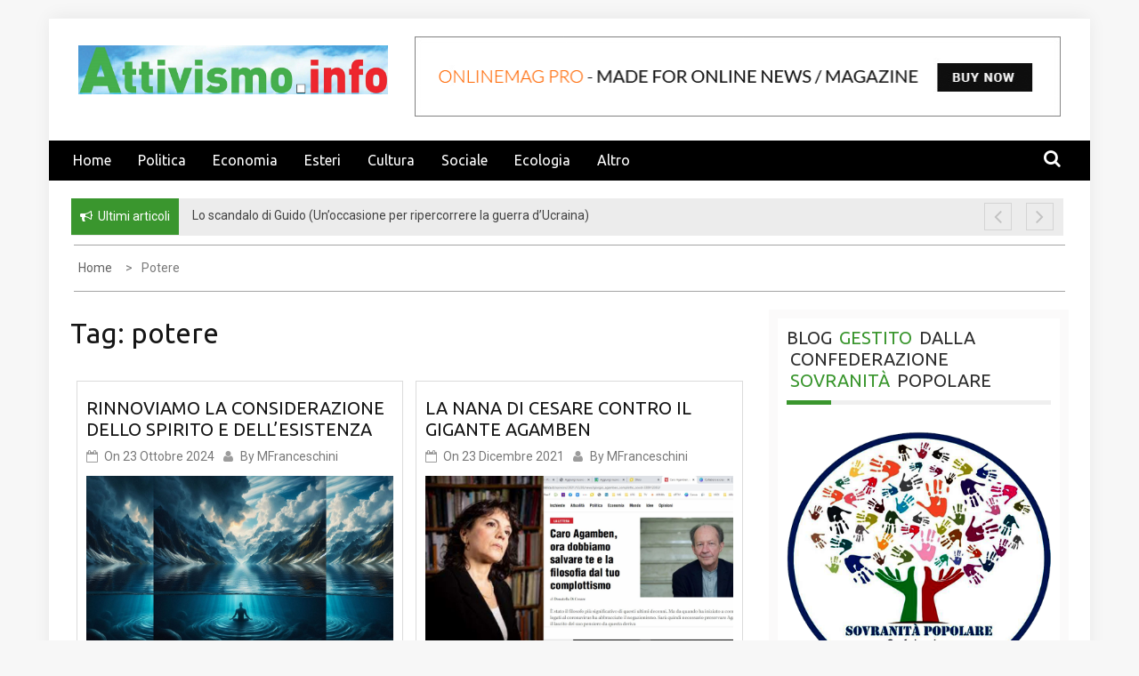

--- FILE ---
content_type: text/html; charset=UTF-8
request_url: https://attivismo.info/tag/potere/
body_size: 21429
content:
    <!DOCTYPE html>
    <html lang="it-IT">



<head>

	        <meta charset="UTF-8">
        <meta name="viewport" content="width=device-width, initial-scale=1">
        <link rel="profile" href="http://gmpg.org/xfn/11">
        <link rel="pingback" href="https://attivismo.info/xmlrpc.php">
        <style type="text/css">
        /*=====COLOR OPTION=====*/

        /*Color*/
        /*----------------------------------*/
        /*background color*/ 
                  .top-header,
          .site-header{
            background-color: #ffffff;
          }
                    section.wrapper-slider .slide-pager .cycle-pager-active,
            section.wrapper-slider .slide-pager .cycle-pager-active:visited,
            section.wrapper-slider .slide-pager .cycle-pager-active:hover,
            section.wrapper-slider .slide-pager .cycle-pager-active:focus,
            section.wrapper-slider .slide-pager .cycle-pager-active:active,
            .title-divider,
            .title-divider:visited,
            .block-overlay-hover,
            .block-overlay-hover:visited,
            #gmaptoggle,
            #gmaptoggle:visited,
            .evision-back-to-top,
            .evision-back-to-top:visited,
            .search-form .search-submit,
            .search-form .search-submit:visited,
            .widget_calendar tbody a,
            .widget_calendar tbody a:visited,
            .wrap-portfolio .button.is-checked,
            .button.button-outline:hover, 
            .button.button-outline:focus, 
            .button.button-outline:active,
            .radius-thumb-holder,
            .radius-thumb-holder:before,
            .radius-thumb-holder:hover:before, 
            .radius-thumb-holder:focus:before, 
            .radius-thumb-holder:active:before,
            #pbCloseBtn:hover:before,
            .slide-pager .cycle-pager-active, 
            .slick-dots .slick-active button,
            .slide-pager span:hover,
            .featurepost .latestpost-footer .moredetail a,
            .featurepost .latestpost-footer .moredetail a:visited,
            #load-wrap,
            .back-tonav,
            .back-tonav:visited,
            .wrap-service .box-container .box-inner:hover .box-content, 
            .wrap-service .box-container .box-inner:focus .box-content,
            .top-header .noticebar .notice-title,
            .top-header .timer,
            .nav-buttons,
            .widget .widgettitle:after,
            .widget .widget-title:after,
            .main-navigation.sec-main-navigation ul li.current_page_item:before,
            .comments-area input[type="submit"],
            a.category-more:hover,
            a.category-more.odd-cat:hover,
            .button.button-outline:hover,
            .button.button-outline:focus,
            .button.button-outline:active,
            .button.button-outline:visited:hover,
            .button.button-outline:visited:focus,
            .button.button-outline:visited:active,
            .tabs-menu li.current,
            body.home.page h1.entry-title:before{
              background-color: #3a962e;
            }

            .widget-title,
            .widgettitle,
            .wrapper-slider,
            .flip-container .front,
            .flip-container .back,
            a.category-more.odd-cat:hover, a.category-more:hover,
            a.category-more{
              border-color: #3a962e; /*#2e5077*/
            }

            @media screen and (min-width: 768px){
            .main-navigation .current_page_item > a:after,
            .main-navigation .current-menu-item > a:after,
            .main-navigation .current_page_ancestor > a:after,
            .main-navigation li.active > a:after,
            .main-navigation li.active > a:after,
            .main-navigation li.active > a:after,
            .main-navigation li.current_page_parent a:after {
                background-color: #3a962e;
              }
            }

            .latestpost-footer .moredetail a,
            .latestpost-footer .moredetail a:visited,
            span.i1,
            p.card-title::first-letter,
            span.i4,
            .tagcloud a:hover,
            .tagcloud a:focus,
            .tagcloud a:before,
            .posted-on a:hover,
            .date a:hover,
            .cat-links a:hover,
            .tags-links a:hover,
            .author a:hover,
            .comments-link a:hover,
            .edit-link a:hover,
            .edit-link a:focus,
            h1 a:hover,
            h2 a:hover,
            h3 a:hover,
            h4 a:hover,
            h5 a:hover,
            h6 a:hover,
            a:active,
            a:hover,
            .card:hover .card-title,
            .site-header .wrapper-site-identity .site-title a:hover,
            .search-holder .button-search:hover, .search-holder .button-search:hover i,
            a.category-more{
              color: #3a962e !important;
            }
                    /*Site identity / logo & tagline*/
            .site-header .wrapper-site-identity .site-branding .site-title a,
            .site-header .wrapper-site-identity .site-title a:visited,
            .site-header .wrapper-site-identity .site-branding .site-description,
            .page-inner-title .entry-header time {
              color: #313131; /*#545C68*/
            }
         
        /*Primary*/
          html, body, p, button, input, select, textarea, pre, code, kbd, tt, var, samp , .main-navigation a, search-input-holder .search-field,
          .widget .widgettitle, .widget .widget-title,.par{
          font-family: 'Ubuntu'; /*Lato*/
          }
         
          /*Site identity / logo & tagline*/
          .site-header .wrapper-site-identity .site-description,
          .site-header .wrapper-site-identity .site-title a, .site-header .wrapper-site-identity .site-description {
          font-family: 'Roboto' !important; /*Lato*/
          }
         
          /*Title*/
          h1, h1 a,
          h2, h2 a,
          h3, h3 a,
          h4, h4 a,
          h5, h5 a,
          h6, h6 a,
          .card p.card-title{
            font-family: 'Ubuntu'; /*Lato*/
          }
                </style>
    <meta name='robots' content='index, follow, max-image-preview:large, max-snippet:-1, max-video-preview:-1' />
	<style>img:is([sizes="auto" i], [sizes^="auto," i]) { contain-intrinsic-size: 3000px 1500px }</style>
	
	<!-- This site is optimized with the Yoast SEO plugin v26.7 - https://yoast.com/wordpress/plugins/seo/ -->
	<title>potere Archives - Attivismo.info</title>
	<link rel="canonical" href="https://attivismo.info/tag/potere/" />
	<meta property="og:locale" content="it_IT" />
	<meta property="og:type" content="article" />
	<meta property="og:title" content="potere Archives - Attivismo.info" />
	<meta property="og:url" content="https://attivismo.info/tag/potere/" />
	<meta property="og:site_name" content="Attivismo.info" />
	<meta name="twitter:card" content="summary_large_image" />
	<meta name="twitter:site" content="@attivismo_info" />
	<script type="application/ld+json" class="yoast-schema-graph">{"@context":"https://schema.org","@graph":[{"@type":"CollectionPage","@id":"https://attivismo.info/tag/potere/","url":"https://attivismo.info/tag/potere/","name":"potere Archives - Attivismo.info","isPartOf":{"@id":"https://attivismo.info/#website"},"primaryImageOfPage":{"@id":"https://attivismo.info/tag/potere/#primaryimage"},"image":{"@id":"https://attivismo.info/tag/potere/#primaryimage"},"thumbnailUrl":"https://attivismo.info/wp-content/uploads/2024/10/Untitled-design-1.jpg","breadcrumb":{"@id":"https://attivismo.info/tag/potere/#breadcrumb"},"inLanguage":"it-IT"},{"@type":"ImageObject","inLanguage":"it-IT","@id":"https://attivismo.info/tag/potere/#primaryimage","url":"https://attivismo.info/wp-content/uploads/2024/10/Untitled-design-1.jpg","contentUrl":"https://attivismo.info/wp-content/uploads/2024/10/Untitled-design-1.jpg","width":1920,"height":1080,"caption":"massimo franceschini blog"},{"@type":"BreadcrumbList","@id":"https://attivismo.info/tag/potere/#breadcrumb","itemListElement":[{"@type":"ListItem","position":1,"name":"Home","item":"https://attivismo.info/"},{"@type":"ListItem","position":2,"name":"potere"}]},{"@type":"WebSite","@id":"https://attivismo.info/#website","url":"https://attivismo.info/","name":"Attivismo.info","description":"Notizie dal Popolo Sovrano","publisher":{"@id":"https://attivismo.info/#organization"},"potentialAction":[{"@type":"SearchAction","target":{"@type":"EntryPoint","urlTemplate":"https://attivismo.info/?s={search_term_string}"},"query-input":{"@type":"PropertyValueSpecification","valueRequired":true,"valueName":"search_term_string"}}],"inLanguage":"it-IT"},{"@type":"Organization","@id":"https://attivismo.info/#organization","name":"Attivismo.info","url":"https://attivismo.info/","logo":{"@type":"ImageObject","inLanguage":"it-IT","@id":"https://attivismo.info/#/schema/logo/image/","url":"https://www.attivismo.info/wp-content/uploads/2017/12/logo_nuvole.png","contentUrl":"https://www.attivismo.info/wp-content/uploads/2017/12/logo_nuvole.png","width":1654,"height":497,"caption":"Attivismo.info"},"image":{"@id":"https://attivismo.info/#/schema/logo/image/"},"sameAs":["https://www.facebook.com/sovranismo","https://x.com/attivismo_info"]}]}</script>
	<!-- / Yoast SEO plugin. -->


<link rel='dns-prefetch' href='//fonts.googleapis.com' />
<link rel="alternate" type="application/rss+xml" title="Attivismo.info &raquo; Feed" href="https://attivismo.info/feed/" />
<link rel="alternate" type="application/rss+xml" title="Attivismo.info &raquo; Feed dei commenti" href="https://attivismo.info/comments/feed/" />
<link rel="alternate" type="text/calendar" title="Attivismo.info &raquo; iCal Feed" href="https://attivismo.info/eventi/?ical=1" />
<link rel="alternate" type="application/rss+xml" title="Attivismo.info &raquo; potere Feed del tag" href="https://attivismo.info/tag/potere/feed/" />
<script type="text/javascript">
/* <![CDATA[ */
window._wpemojiSettings = {"baseUrl":"https:\/\/s.w.org\/images\/core\/emoji\/15.0.3\/72x72\/","ext":".png","svgUrl":"https:\/\/s.w.org\/images\/core\/emoji\/15.0.3\/svg\/","svgExt":".svg","source":{"concatemoji":"https:\/\/attivismo.info\/wp-includes\/js\/wp-emoji-release.min.js?ver=6.7.4"}};
/*! This file is auto-generated */
!function(i,n){var o,s,e;function c(e){try{var t={supportTests:e,timestamp:(new Date).valueOf()};sessionStorage.setItem(o,JSON.stringify(t))}catch(e){}}function p(e,t,n){e.clearRect(0,0,e.canvas.width,e.canvas.height),e.fillText(t,0,0);var t=new Uint32Array(e.getImageData(0,0,e.canvas.width,e.canvas.height).data),r=(e.clearRect(0,0,e.canvas.width,e.canvas.height),e.fillText(n,0,0),new Uint32Array(e.getImageData(0,0,e.canvas.width,e.canvas.height).data));return t.every(function(e,t){return e===r[t]})}function u(e,t,n){switch(t){case"flag":return n(e,"\ud83c\udff3\ufe0f\u200d\u26a7\ufe0f","\ud83c\udff3\ufe0f\u200b\u26a7\ufe0f")?!1:!n(e,"\ud83c\uddfa\ud83c\uddf3","\ud83c\uddfa\u200b\ud83c\uddf3")&&!n(e,"\ud83c\udff4\udb40\udc67\udb40\udc62\udb40\udc65\udb40\udc6e\udb40\udc67\udb40\udc7f","\ud83c\udff4\u200b\udb40\udc67\u200b\udb40\udc62\u200b\udb40\udc65\u200b\udb40\udc6e\u200b\udb40\udc67\u200b\udb40\udc7f");case"emoji":return!n(e,"\ud83d\udc26\u200d\u2b1b","\ud83d\udc26\u200b\u2b1b")}return!1}function f(e,t,n){var r="undefined"!=typeof WorkerGlobalScope&&self instanceof WorkerGlobalScope?new OffscreenCanvas(300,150):i.createElement("canvas"),a=r.getContext("2d",{willReadFrequently:!0}),o=(a.textBaseline="top",a.font="600 32px Arial",{});return e.forEach(function(e){o[e]=t(a,e,n)}),o}function t(e){var t=i.createElement("script");t.src=e,t.defer=!0,i.head.appendChild(t)}"undefined"!=typeof Promise&&(o="wpEmojiSettingsSupports",s=["flag","emoji"],n.supports={everything:!0,everythingExceptFlag:!0},e=new Promise(function(e){i.addEventListener("DOMContentLoaded",e,{once:!0})}),new Promise(function(t){var n=function(){try{var e=JSON.parse(sessionStorage.getItem(o));if("object"==typeof e&&"number"==typeof e.timestamp&&(new Date).valueOf()<e.timestamp+604800&&"object"==typeof e.supportTests)return e.supportTests}catch(e){}return null}();if(!n){if("undefined"!=typeof Worker&&"undefined"!=typeof OffscreenCanvas&&"undefined"!=typeof URL&&URL.createObjectURL&&"undefined"!=typeof Blob)try{var e="postMessage("+f.toString()+"("+[JSON.stringify(s),u.toString(),p.toString()].join(",")+"));",r=new Blob([e],{type:"text/javascript"}),a=new Worker(URL.createObjectURL(r),{name:"wpTestEmojiSupports"});return void(a.onmessage=function(e){c(n=e.data),a.terminate(),t(n)})}catch(e){}c(n=f(s,u,p))}t(n)}).then(function(e){for(var t in e)n.supports[t]=e[t],n.supports.everything=n.supports.everything&&n.supports[t],"flag"!==t&&(n.supports.everythingExceptFlag=n.supports.everythingExceptFlag&&n.supports[t]);n.supports.everythingExceptFlag=n.supports.everythingExceptFlag&&!n.supports.flag,n.DOMReady=!1,n.readyCallback=function(){n.DOMReady=!0}}).then(function(){return e}).then(function(){var e;n.supports.everything||(n.readyCallback(),(e=n.source||{}).concatemoji?t(e.concatemoji):e.wpemoji&&e.twemoji&&(t(e.twemoji),t(e.wpemoji)))}))}((window,document),window._wpemojiSettings);
/* ]]> */
</script>
<style id='wp-emoji-styles-inline-css' type='text/css'>

	img.wp-smiley, img.emoji {
		display: inline !important;
		border: none !important;
		box-shadow: none !important;
		height: 1em !important;
		width: 1em !important;
		margin: 0 0.07em !important;
		vertical-align: -0.1em !important;
		background: none !important;
		padding: 0 !important;
	}
</style>
<link rel="stylesheet" href="https://attivismo.info/wp-content/cache/minify/a5ff7.css" media="all" />

<style id='wp-block-library-theme-inline-css' type='text/css'>
.wp-block-audio :where(figcaption){color:#555;font-size:13px;text-align:center}.is-dark-theme .wp-block-audio :where(figcaption){color:#ffffffa6}.wp-block-audio{margin:0 0 1em}.wp-block-code{border:1px solid #ccc;border-radius:4px;font-family:Menlo,Consolas,monaco,monospace;padding:.8em 1em}.wp-block-embed :where(figcaption){color:#555;font-size:13px;text-align:center}.is-dark-theme .wp-block-embed :where(figcaption){color:#ffffffa6}.wp-block-embed{margin:0 0 1em}.blocks-gallery-caption{color:#555;font-size:13px;text-align:center}.is-dark-theme .blocks-gallery-caption{color:#ffffffa6}:root :where(.wp-block-image figcaption){color:#555;font-size:13px;text-align:center}.is-dark-theme :root :where(.wp-block-image figcaption){color:#ffffffa6}.wp-block-image{margin:0 0 1em}.wp-block-pullquote{border-bottom:4px solid;border-top:4px solid;color:currentColor;margin-bottom:1.75em}.wp-block-pullquote cite,.wp-block-pullquote footer,.wp-block-pullquote__citation{color:currentColor;font-size:.8125em;font-style:normal;text-transform:uppercase}.wp-block-quote{border-left:.25em solid;margin:0 0 1.75em;padding-left:1em}.wp-block-quote cite,.wp-block-quote footer{color:currentColor;font-size:.8125em;font-style:normal;position:relative}.wp-block-quote:where(.has-text-align-right){border-left:none;border-right:.25em solid;padding-left:0;padding-right:1em}.wp-block-quote:where(.has-text-align-center){border:none;padding-left:0}.wp-block-quote.is-large,.wp-block-quote.is-style-large,.wp-block-quote:where(.is-style-plain){border:none}.wp-block-search .wp-block-search__label{font-weight:700}.wp-block-search__button{border:1px solid #ccc;padding:.375em .625em}:where(.wp-block-group.has-background){padding:1.25em 2.375em}.wp-block-separator.has-css-opacity{opacity:.4}.wp-block-separator{border:none;border-bottom:2px solid;margin-left:auto;margin-right:auto}.wp-block-separator.has-alpha-channel-opacity{opacity:1}.wp-block-separator:not(.is-style-wide):not(.is-style-dots){width:100px}.wp-block-separator.has-background:not(.is-style-dots){border-bottom:none;height:1px}.wp-block-separator.has-background:not(.is-style-wide):not(.is-style-dots){height:2px}.wp-block-table{margin:0 0 1em}.wp-block-table td,.wp-block-table th{word-break:normal}.wp-block-table :where(figcaption){color:#555;font-size:13px;text-align:center}.is-dark-theme .wp-block-table :where(figcaption){color:#ffffffa6}.wp-block-video :where(figcaption){color:#555;font-size:13px;text-align:center}.is-dark-theme .wp-block-video :where(figcaption){color:#ffffffa6}.wp-block-video{margin:0 0 1em}:root :where(.wp-block-template-part.has-background){margin-bottom:0;margin-top:0;padding:1.25em 2.375em}
</style>
<style id='classic-theme-styles-inline-css' type='text/css'>
/*! This file is auto-generated */
.wp-block-button__link{color:#fff;background-color:#32373c;border-radius:9999px;box-shadow:none;text-decoration:none;padding:calc(.667em + 2px) calc(1.333em + 2px);font-size:1.125em}.wp-block-file__button{background:#32373c;color:#fff;text-decoration:none}
</style>
<style id='global-styles-inline-css' type='text/css'>
:root{--wp--preset--aspect-ratio--square: 1;--wp--preset--aspect-ratio--4-3: 4/3;--wp--preset--aspect-ratio--3-4: 3/4;--wp--preset--aspect-ratio--3-2: 3/2;--wp--preset--aspect-ratio--2-3: 2/3;--wp--preset--aspect-ratio--16-9: 16/9;--wp--preset--aspect-ratio--9-16: 9/16;--wp--preset--color--black: #000000;--wp--preset--color--cyan-bluish-gray: #abb8c3;--wp--preset--color--white: #ffffff;--wp--preset--color--pale-pink: #f78da7;--wp--preset--color--vivid-red: #cf2e2e;--wp--preset--color--luminous-vivid-orange: #ff6900;--wp--preset--color--luminous-vivid-amber: #fcb900;--wp--preset--color--light-green-cyan: #7bdcb5;--wp--preset--color--vivid-green-cyan: #00d084;--wp--preset--color--pale-cyan-blue: #8ed1fc;--wp--preset--color--vivid-cyan-blue: #0693e3;--wp--preset--color--vivid-purple: #9b51e0;--wp--preset--gradient--vivid-cyan-blue-to-vivid-purple: linear-gradient(135deg,rgba(6,147,227,1) 0%,rgb(155,81,224) 100%);--wp--preset--gradient--light-green-cyan-to-vivid-green-cyan: linear-gradient(135deg,rgb(122,220,180) 0%,rgb(0,208,130) 100%);--wp--preset--gradient--luminous-vivid-amber-to-luminous-vivid-orange: linear-gradient(135deg,rgba(252,185,0,1) 0%,rgba(255,105,0,1) 100%);--wp--preset--gradient--luminous-vivid-orange-to-vivid-red: linear-gradient(135deg,rgba(255,105,0,1) 0%,rgb(207,46,46) 100%);--wp--preset--gradient--very-light-gray-to-cyan-bluish-gray: linear-gradient(135deg,rgb(238,238,238) 0%,rgb(169,184,195) 100%);--wp--preset--gradient--cool-to-warm-spectrum: linear-gradient(135deg,rgb(74,234,220) 0%,rgb(151,120,209) 20%,rgb(207,42,186) 40%,rgb(238,44,130) 60%,rgb(251,105,98) 80%,rgb(254,248,76) 100%);--wp--preset--gradient--blush-light-purple: linear-gradient(135deg,rgb(255,206,236) 0%,rgb(152,150,240) 100%);--wp--preset--gradient--blush-bordeaux: linear-gradient(135deg,rgb(254,205,165) 0%,rgb(254,45,45) 50%,rgb(107,0,62) 100%);--wp--preset--gradient--luminous-dusk: linear-gradient(135deg,rgb(255,203,112) 0%,rgb(199,81,192) 50%,rgb(65,88,208) 100%);--wp--preset--gradient--pale-ocean: linear-gradient(135deg,rgb(255,245,203) 0%,rgb(182,227,212) 50%,rgb(51,167,181) 100%);--wp--preset--gradient--electric-grass: linear-gradient(135deg,rgb(202,248,128) 0%,rgb(113,206,126) 100%);--wp--preset--gradient--midnight: linear-gradient(135deg,rgb(2,3,129) 0%,rgb(40,116,252) 100%);--wp--preset--font-size--small: 13px;--wp--preset--font-size--medium: 20px;--wp--preset--font-size--large: 36px;--wp--preset--font-size--x-large: 42px;--wp--preset--spacing--20: 0.44rem;--wp--preset--spacing--30: 0.67rem;--wp--preset--spacing--40: 1rem;--wp--preset--spacing--50: 1.5rem;--wp--preset--spacing--60: 2.25rem;--wp--preset--spacing--70: 3.38rem;--wp--preset--spacing--80: 5.06rem;--wp--preset--shadow--natural: 6px 6px 9px rgba(0, 0, 0, 0.2);--wp--preset--shadow--deep: 12px 12px 50px rgba(0, 0, 0, 0.4);--wp--preset--shadow--sharp: 6px 6px 0px rgba(0, 0, 0, 0.2);--wp--preset--shadow--outlined: 6px 6px 0px -3px rgba(255, 255, 255, 1), 6px 6px rgba(0, 0, 0, 1);--wp--preset--shadow--crisp: 6px 6px 0px rgba(0, 0, 0, 1);}:where(.is-layout-flex){gap: 0.5em;}:where(.is-layout-grid){gap: 0.5em;}body .is-layout-flex{display: flex;}.is-layout-flex{flex-wrap: wrap;align-items: center;}.is-layout-flex > :is(*, div){margin: 0;}body .is-layout-grid{display: grid;}.is-layout-grid > :is(*, div){margin: 0;}:where(.wp-block-columns.is-layout-flex){gap: 2em;}:where(.wp-block-columns.is-layout-grid){gap: 2em;}:where(.wp-block-post-template.is-layout-flex){gap: 1.25em;}:where(.wp-block-post-template.is-layout-grid){gap: 1.25em;}.has-black-color{color: var(--wp--preset--color--black) !important;}.has-cyan-bluish-gray-color{color: var(--wp--preset--color--cyan-bluish-gray) !important;}.has-white-color{color: var(--wp--preset--color--white) !important;}.has-pale-pink-color{color: var(--wp--preset--color--pale-pink) !important;}.has-vivid-red-color{color: var(--wp--preset--color--vivid-red) !important;}.has-luminous-vivid-orange-color{color: var(--wp--preset--color--luminous-vivid-orange) !important;}.has-luminous-vivid-amber-color{color: var(--wp--preset--color--luminous-vivid-amber) !important;}.has-light-green-cyan-color{color: var(--wp--preset--color--light-green-cyan) !important;}.has-vivid-green-cyan-color{color: var(--wp--preset--color--vivid-green-cyan) !important;}.has-pale-cyan-blue-color{color: var(--wp--preset--color--pale-cyan-blue) !important;}.has-vivid-cyan-blue-color{color: var(--wp--preset--color--vivid-cyan-blue) !important;}.has-vivid-purple-color{color: var(--wp--preset--color--vivid-purple) !important;}.has-black-background-color{background-color: var(--wp--preset--color--black) !important;}.has-cyan-bluish-gray-background-color{background-color: var(--wp--preset--color--cyan-bluish-gray) !important;}.has-white-background-color{background-color: var(--wp--preset--color--white) !important;}.has-pale-pink-background-color{background-color: var(--wp--preset--color--pale-pink) !important;}.has-vivid-red-background-color{background-color: var(--wp--preset--color--vivid-red) !important;}.has-luminous-vivid-orange-background-color{background-color: var(--wp--preset--color--luminous-vivid-orange) !important;}.has-luminous-vivid-amber-background-color{background-color: var(--wp--preset--color--luminous-vivid-amber) !important;}.has-light-green-cyan-background-color{background-color: var(--wp--preset--color--light-green-cyan) !important;}.has-vivid-green-cyan-background-color{background-color: var(--wp--preset--color--vivid-green-cyan) !important;}.has-pale-cyan-blue-background-color{background-color: var(--wp--preset--color--pale-cyan-blue) !important;}.has-vivid-cyan-blue-background-color{background-color: var(--wp--preset--color--vivid-cyan-blue) !important;}.has-vivid-purple-background-color{background-color: var(--wp--preset--color--vivid-purple) !important;}.has-black-border-color{border-color: var(--wp--preset--color--black) !important;}.has-cyan-bluish-gray-border-color{border-color: var(--wp--preset--color--cyan-bluish-gray) !important;}.has-white-border-color{border-color: var(--wp--preset--color--white) !important;}.has-pale-pink-border-color{border-color: var(--wp--preset--color--pale-pink) !important;}.has-vivid-red-border-color{border-color: var(--wp--preset--color--vivid-red) !important;}.has-luminous-vivid-orange-border-color{border-color: var(--wp--preset--color--luminous-vivid-orange) !important;}.has-luminous-vivid-amber-border-color{border-color: var(--wp--preset--color--luminous-vivid-amber) !important;}.has-light-green-cyan-border-color{border-color: var(--wp--preset--color--light-green-cyan) !important;}.has-vivid-green-cyan-border-color{border-color: var(--wp--preset--color--vivid-green-cyan) !important;}.has-pale-cyan-blue-border-color{border-color: var(--wp--preset--color--pale-cyan-blue) !important;}.has-vivid-cyan-blue-border-color{border-color: var(--wp--preset--color--vivid-cyan-blue) !important;}.has-vivid-purple-border-color{border-color: var(--wp--preset--color--vivid-purple) !important;}.has-vivid-cyan-blue-to-vivid-purple-gradient-background{background: var(--wp--preset--gradient--vivid-cyan-blue-to-vivid-purple) !important;}.has-light-green-cyan-to-vivid-green-cyan-gradient-background{background: var(--wp--preset--gradient--light-green-cyan-to-vivid-green-cyan) !important;}.has-luminous-vivid-amber-to-luminous-vivid-orange-gradient-background{background: var(--wp--preset--gradient--luminous-vivid-amber-to-luminous-vivid-orange) !important;}.has-luminous-vivid-orange-to-vivid-red-gradient-background{background: var(--wp--preset--gradient--luminous-vivid-orange-to-vivid-red) !important;}.has-very-light-gray-to-cyan-bluish-gray-gradient-background{background: var(--wp--preset--gradient--very-light-gray-to-cyan-bluish-gray) !important;}.has-cool-to-warm-spectrum-gradient-background{background: var(--wp--preset--gradient--cool-to-warm-spectrum) !important;}.has-blush-light-purple-gradient-background{background: var(--wp--preset--gradient--blush-light-purple) !important;}.has-blush-bordeaux-gradient-background{background: var(--wp--preset--gradient--blush-bordeaux) !important;}.has-luminous-dusk-gradient-background{background: var(--wp--preset--gradient--luminous-dusk) !important;}.has-pale-ocean-gradient-background{background: var(--wp--preset--gradient--pale-ocean) !important;}.has-electric-grass-gradient-background{background: var(--wp--preset--gradient--electric-grass) !important;}.has-midnight-gradient-background{background: var(--wp--preset--gradient--midnight) !important;}.has-small-font-size{font-size: var(--wp--preset--font-size--small) !important;}.has-medium-font-size{font-size: var(--wp--preset--font-size--medium) !important;}.has-large-font-size{font-size: var(--wp--preset--font-size--large) !important;}.has-x-large-font-size{font-size: var(--wp--preset--font-size--x-large) !important;}
:where(.wp-block-post-template.is-layout-flex){gap: 1.25em;}:where(.wp-block-post-template.is-layout-grid){gap: 1.25em;}
:where(.wp-block-columns.is-layout-flex){gap: 2em;}:where(.wp-block-columns.is-layout-grid){gap: 2em;}
:root :where(.wp-block-pullquote){font-size: 1.5em;line-height: 1.6;}
</style>
<link rel="stylesheet" href="https://attivismo.info/wp-content/cache/minify/7dfbd.css" media="all" />


<link rel='stylesheet' id='onlinemag-google-fonts-css' href='https://fonts.googleapis.com/css?family=Ubuntu%3A400%2C400italic%2C500%2C700%7CUbuntu%3A400%2C400italic%2C500%2C700%7CRoboto&#038;ver=6.7.4' type='text/css' media='all' />
<link rel="stylesheet" href="https://attivismo.info/wp-content/cache/minify/e79f9.css" media="all" />


<script src="https://attivismo.info/wp-content/cache/minify/1589d.js"></script>




<link rel="https://api.w.org/" href="https://attivismo.info/wp-json/" /><link rel="alternate" title="JSON" type="application/json" href="https://attivismo.info/wp-json/wp/v2/tags/1389" /><link rel="EditURI" type="application/rsd+xml" title="RSD" href="https://attivismo.info/xmlrpc.php?rsd" />
<meta name="generator" content="WordPress 6.7.4" />
		<!-- Custom Logo: hide header text -->
		<style id="custom-logo-css" type="text/css">
			.site-title, .site-description {
				position: absolute;
				clip: rect(1px, 1px, 1px, 1px);
			}
		</style>
		        <style>
            #related_posts_thumbnails li {
                border-right: 1px solid #dddddd;
                background-color: #ffffff            }

            #related_posts_thumbnails li:hover {
                background-color: #eeeeee;
            }

            .relpost_content {
                font-size: 12px;
                color: #333333;
            }

            .relpost-block-single {
                background-color: #ffffff;
                border-right: 1px solid #dddddd;
                border-left: 1px solid #dddddd;
                margin-right: -1px;
            }

            .relpost-block-single:hover {
                background-color: #eeeeee;
            }
        </style>

        <meta name="tec-api-version" content="v1"><meta name="tec-api-origin" content="https://attivismo.info"><link rel="alternate" href="https://attivismo.info/wp-json/tribe/events/v1/events/?tags=potere" /><link rel="icon" href="https://attivismo.info/wp-content/uploads/2017/12/cropped-logo_nuvole-2-32x32.png" sizes="32x32" />
<link rel="icon" href="https://attivismo.info/wp-content/uploads/2017/12/cropped-logo_nuvole-2-192x192.png" sizes="192x192" />
<link rel="apple-touch-icon" href="https://attivismo.info/wp-content/uploads/2017/12/cropped-logo_nuvole-2-180x180.png" />
<meta name="msapplication-TileImage" content="https://attivismo.info/wp-content/uploads/2017/12/cropped-logo_nuvole-2-270x270.png" />

</head>

<body class="archive tag tag-potere tag-1389 wp-custom-logo wp-embed-responsive tribe-no-js evision-right-sidebar group-blog hfeed">

    <div id="page" class="site container clearfix">
    <a class="skip-link screen-reader-text" href="#content">Skip to content</a>
    <div class="col-xs-12 col-sm-12 col-md-12 top-header-right">
                        </div>
    <header id="masthead" class="wrapper wrap-head site-header">
        <div class="wrapper wrapper-site-identity">
            <div class="container">
                <div class="row">
                    <div class="col-xs-12 col-sm-12 col-md-4">
                        <div class="site-branding">
                            <a href="https://attivismo.info/" class="custom-logo-link" rel="home"><img width="1102" height="174" src="https://attivismo.info/wp-content/uploads/2017/12/cropped-logo_nuvole-2-3.png" class="custom-logo" alt="Attivismo.info" decoding="async" fetchpriority="high" srcset="https://attivismo.info/wp-content/uploads/2017/12/cropped-logo_nuvole-2-3.png 1102w, https://attivismo.info/wp-content/uploads/2017/12/cropped-logo_nuvole-2-3-300x47.png 300w, https://attivismo.info/wp-content/uploads/2017/12/cropped-logo_nuvole-2-3-1024x162.png 1024w, https://attivismo.info/wp-content/uploads/2017/12/cropped-logo_nuvole-2-3-768x121.png 768w" sizes="(max-width: 1102px) 100vw, 1102px" /></a>                                                                <p class="site-title"><a href="https://attivismo.info/" rel="home">Attivismo.info</a></p>
                                                                    <p class="site-description">Notizie dal Popolo Sovrano</p>
                                                            
                        </div><!-- .site-branding -->
                    </div>
                                            <div class="col-xs-12 col-sm-12 col-md-8">
                            <div class="ads-section header-right">
                                <a href= "#">
                                    <img src="https://www.attivismo.info/wp-content/themes/onlinemag/assets/images/banner-add.png">
                                </a>
                            </div>
                        </div>
                                    </div>
            </div>
        </div>
    </header><!-- #masthead -->

    <nav class="wrapper wrap-nav">
        <div class="container">
            <div class="wrap-inner">
                <div class="sec-menu">
                    <nav id="sec-site-navigation" class="main-navigation sec-main-navigation" role="navigation" aria-label="secondary-menu">
                    
                    <div class="menu-fronti-container"><ul id="primary-menu" class="primary-menu"><li id="menu-item-43" class="menu-item menu-item-type-post_type menu-item-object-page menu-item-home menu-item-43"><a href="https://attivismo.info/">Home</a></li>
<li id="menu-item-13" class="menu-item menu-item-type-taxonomy menu-item-object-category menu-item-13"><a href="https://attivismo.info/category/politica/">Politica</a></li>
<li id="menu-item-11" class="menu-item menu-item-type-taxonomy menu-item-object-category menu-item-11"><a href="https://attivismo.info/category/economia/">Economia</a></li>
<li id="menu-item-30" class="menu-item menu-item-type-taxonomy menu-item-object-category menu-item-30"><a href="https://attivismo.info/category/estero/">Esteri</a></li>
<li id="menu-item-12" class="menu-item menu-item-type-taxonomy menu-item-object-category menu-item-12"><a href="https://attivismo.info/category/cultura/">Cultura</a></li>
<li id="menu-item-14" class="menu-item menu-item-type-taxonomy menu-item-object-category menu-item-14"><a href="https://attivismo.info/category/sociale/">Sociale</a></li>
<li id="menu-item-31" class="menu-item menu-item-type-taxonomy menu-item-object-category menu-item-31"><a href="https://attivismo.info/category/ecologia/">Ecologia</a></li>
<li id="menu-item-10" class="menu-item menu-item-type-taxonomy menu-item-object-category menu-item-10"><a href="https://attivismo.info/category/altro/">Altro</a></li>
</ul></div>                    </nav><!-- #site-navigation -->
                    <div class="nav-holder">
                        <button id="sec-menu-toggle" class="menu-toggle" aria-controls="secondary-menu" aria-expanded="false"><span class="fa fa-bars"></span></button>
                        <div id="sec-site-header-menu" class="site-header-menu">
                            <div class="container">
                                <div class="row">                                   
                                    <div class="col-xs-12 col-sm-12 col-md-12">
                                        <nav id="sec-site-navigation-mobile" class="main-navigation sec-main-navigation" role="navigation" aria-label="secondary-menu">
                                        <div class="menu-fronti-container"><ul id="primary-menu-mobile" class="primary-menu"><li class="menu-item menu-item-type-post_type menu-item-object-page menu-item-home menu-item-43"><a href="https://attivismo.info/">Home</a></li>
<li class="menu-item menu-item-type-taxonomy menu-item-object-category menu-item-13"><a href="https://attivismo.info/category/politica/">Politica</a></li>
<li class="menu-item menu-item-type-taxonomy menu-item-object-category menu-item-11"><a href="https://attivismo.info/category/economia/">Economia</a></li>
<li class="menu-item menu-item-type-taxonomy menu-item-object-category menu-item-30"><a href="https://attivismo.info/category/estero/">Esteri</a></li>
<li class="menu-item menu-item-type-taxonomy menu-item-object-category menu-item-12"><a href="https://attivismo.info/category/cultura/">Cultura</a></li>
<li class="menu-item menu-item-type-taxonomy menu-item-object-category menu-item-14"><a href="https://attivismo.info/category/sociale/">Sociale</a></li>
<li class="menu-item menu-item-type-taxonomy menu-item-object-category menu-item-31"><a href="https://attivismo.info/category/ecologia/">Ecologia</a></li>
<li class="menu-item menu-item-type-taxonomy menu-item-object-category menu-item-10"><a href="https://attivismo.info/category/altro/">Altro</a></li>
</ul></div>                                        </nav><!-- #site-navigation -->
                                    </div>
                                </div>
                            </div>
                        </div><!-- site-header-menu -->
                    </div>
                </div> 
                                     <div class="nav-buttons col-md-1">                        
                        
                                                    <div class="button-list">
                                <div class="search-holder">
                                  <a class="button-search button-outline" href="#">
                                    <i class="fa fa-search"></i>
                                  </a>                                
                                </div>
                            </div>                            
                                            </div>                    
                                              
            </div>
            <div class="search-form-nav" id="top-search">
                <form role="search" method="get" class="search-form" action="https://attivismo.info/">
				<label>
					<span class="screen-reader-text">Ricerca per:</span>
					<input type="search" class="search-field" placeholder="Cerca &hellip;" value="" name="s" />
				</label>
				<input type="submit" class="search-submit" value="Cerca" />
			</form>            </div>
        </div>
    </nav>
             <header class="wrapper top-header">
            <div class="container">
                <div class="wrap-inner">
                    <div class="row">
                        <div class="col-xs-12 col-sm-9 col-md-9 top-header-left">
                            <div class="noticebar">
                                                                    <span class="notice-title">Ultimi articoli</span>
                                                                <div class="ticker">
                                    <div id="cycle-slideshow-ticker" class="cycle-slideshow"
                                        data-cycle-log="false"
                                        data-cycle-swipe=true
                                        data-cycle-timeout=5000
                                        data-cycle-fx=scrollVert
                                        data-cycle-speed=1000
                                        data-cycle-carousel-fluid=true
                                        data-cycle-carousel-visible=5
                                        data-cycle-pause-on-hover=true
                                        data-cycle-auto-height=container
                                        data-cycle-prev=#slide-prev-notice
                                        data-cycle-next=#slide-next-notice 
                                        data-cycle-slides="> div">
                                                                                                <div class="slide-item">
                                                        <a href="https://attivismo.info/lo-scandalo-di-guido/">
                                                            <span class="notice-content">Lo scandalo di Guido (Un’occasione per ripercorrere la guerra d’Ucraina)</span>
                                                        </a>
                                                    </div>
                                                                                                    <div class="slide-item">
                                                        <a href="https://attivismo.info/la-trappola-spagnola-del-salario-minimo-tutti-o-quasi-alla-paga-base-un-capolavoro/">
                                                            <span class="notice-content">La trappola spagnola del salario minimo: tutti (o quasi) alla paga base. Un capolavoro?</span>
                                                        </a>
                                                    </div>
                                                                                                    <div class="slide-item">
                                                        <a href="https://attivismo.info/la-bancarotta-o-la-guerra/">
                                                            <span class="notice-content">La bancarotta o la guerra</span>
                                                        </a>
                                                    </div>
                                                                                                    <div class="slide-item">
                                                        <a href="https://attivismo.info/tolstoj-se-paghi-le-tasse-finanzi-il-sistema-che-ti-domina/">
                                                            <span class="notice-content">Tolstoj: se paghi le tasse, finanzi il sistema che ti domina</span>
                                                        </a>
                                                    </div>
                                                                                                    <div class="slide-item">
                                                        <a href="https://attivismo.info/la-fine-del-controllo-monetario-globale/">
                                                            <span class="notice-content">La fine del Controllo Monetario Globale</span>
                                                        </a>
                                                    </div>
                                                                                        </div>
                                    <div class="cycle-pager" id="slide-pager"></div>
                                </div>
                            </div>                            
                        </div>   
                         <div class="controls col-md-1 hidden-xs">
                            <a href="#" id="slide-prev-notice"><i class="fa fa-angle-left"></i></a>
                            <a href="#" id="slide-next-notice"><i class="fa fa-angle-right"></i></a>
                      </div>                   
                    </div>
                </div>
            </div>
        </header>
                            
    <section class="wrapper">
        <div id="content" class="site-content">
<div id="breadcrumb" class="wrapper wrap-breadcrumb"><div class="container"><div role="navigation" aria-label="Breadcrumbs" class="breadcrumb-trail breadcrumbs" itemprop="breadcrumb"><ul class="trail-items" itemscope itemtype="http://schema.org/BreadcrumbList"><meta name="numberOfItems" content="2" /><meta name="itemListOrder" content="Ascending" /><li itemprop="itemListElement" itemscope itemtype="http://schema.org/ListItem" class="trail-item trail-begin"><a href="https://attivismo.info" rel="home"><span itemprop="name">Home</span></a><meta itemprop="position" content="1" /></li><li itemprop="itemListElement" itemscope itemtype="http://schema.org/ListItem" class="trail-item trail-end"><span itemprop="name">potere</span><meta itemprop="position" content="2" /></li></ul></div></div><!-- .container --></div><!-- #breadcrumb -->
	<div id="primary" class="content-area">
		<main id="main" class="site-main" role="main">
					<div class="wrapper page-inner-title">
				<div class="container">
				    <div class="row">
				        <div class="col-md-12 col-sm-12 col-xs-12">
							<header class="entry-header">
								<div class="inner-banner-overlay">
									<h1 class="entry-title">Tag: <span>potere</span></h1>								</div>
							</header><!-- .entry-header -->
				        </div>
				    </div>
				</div>
			</div>
		
						
			<div class="content-start"><article id="post-23439" class="post-23439 post type-post status-publish format-standard has-post-thumbnail hentry category-nostri category-spiritualita tag-ai tag-alieni tag-anima tag-assoluto tag-buonismo tag-consapevolezza tag-coscienza tag-creazione tag-cultura tag-dio tag-diritti-umani tag-distopia tag-divide-et-impera tag-dualismo tag-ecumenismo tag-elettronica tag-essere tag-evoluzionismo tag-filosofia tag-fisica-quantistica tag-immortalita tag-inconscio tag-infinito tag-massimo-franceschini-blog tag-materialismo tag-media tag-mente tag-metafisica tag-mitologia tag-monismo tag-nde tag-obe tag-olismo tag-pensiero tag-personalita tag-potere tag-progressismo tag-propaganda tag-psico-scienze tag-razionalita tag-realta tag-reincarnazione tag-religione tag-scientismo tag-scienza tag-se tag-social-media tag-spirito tag-spiritualita tag-stato-di-diritto tag-tecnocrazia tag-totalitarismo tag-transumanesimo tag-trascendenza tag-vita tag-vite-passate">
 <div class="wrapper-grid">
	<header class="entry-header">
		<h2 class="entry-title"><a href="https://attivismo.info/rinnoviamo-la-considerazione-dello-spirito-e-dellesistenza/" rel="bookmark">RINNOVIAMO LA CONSIDERAZIONE DELLO SPIRITO E DELL’ESISTENZA</a></h2>			<div class="entry-meta">
				<span class="posted-on">On <a href="https://attivismo.info/2024/10/23/" rel="bookmark"><time class="entry-date published" datetime="2024-10-23T18:41:17+02:00">23 Ottobre 2024</time><time class="updated" datetime="2024-11-22T17:19:43+01:00">22 Novembre 2024</time></a></span><span class="byline"> By <span class="author vcard"><a class="url fn n" href="https://attivismo.info/author/mfranceschini/">MFranceschini</a></span></span>			</div><!-- .entry-meta -->
			</header><!-- .entry-header -->

	<div class="entry-content">
		<div class='image-full'><a href="https://attivismo.info/rinnoviamo-la-considerazione-dello-spirito-e-dellesistenza/"><img width="1920" height="1080" src="https://attivismo.info/wp-content/uploads/2024/10/Untitled-design-1.jpg" class="attachment-full size-full wp-post-image" alt="massimo franceschini blog" decoding="async" /></a></div><p>In questo articolo riassumo e sistematizzo quanto sinora affrontato in ordine al nostro essere e alla realtà, come argine al materialismo e al miraggio transumano. Qui il video dell’articolo</p>
			</div><!-- .entry-content -->

	<footer class="entry-footer">
		<span class="cat-links"><a href="https://attivismo.info/category/nostri/" rel="category tag">I nostri articoli</a> <a href="https://attivismo.info/category/spiritualita/" rel="category tag">Spiritualità</a></span><span class="tags-links"><a href="https://attivismo.info/tag/ai/" rel="tag">AI</a><a href="https://attivismo.info/tag/alieni/" rel="tag">alieni</a><a href="https://attivismo.info/tag/anima/" rel="tag">anima</a><a href="https://attivismo.info/tag/assoluto/" rel="tag">assoluto</a><a href="https://attivismo.info/tag/buonismo/" rel="tag">buonismo</a><a href="https://attivismo.info/tag/consapevolezza/" rel="tag">consapevolezza</a><a href="https://attivismo.info/tag/coscienza/" rel="tag">coscienza</a><a href="https://attivismo.info/tag/creazione/" rel="tag">creazione</a><a href="https://attivismo.info/tag/cultura/" rel="tag">Cultura</a><a href="https://attivismo.info/tag/dio/" rel="tag">Dio</a><a href="https://attivismo.info/tag/diritti-umani/" rel="tag">diritti umani</a><a href="https://attivismo.info/tag/distopia/" rel="tag">distopia</a><a href="https://attivismo.info/tag/divide-et-impera/" rel="tag">divide et impera</a><a href="https://attivismo.info/tag/dualismo/" rel="tag">dualismo</a><a href="https://attivismo.info/tag/ecumenismo/" rel="tag">ecumenismo</a><a href="https://attivismo.info/tag/elettronica/" rel="tag">elettronica</a><a href="https://attivismo.info/tag/essere/" rel="tag">essere</a><a href="https://attivismo.info/tag/evoluzionismo/" rel="tag">evoluzionismo</a><a href="https://attivismo.info/tag/filosofia/" rel="tag">Filosofia</a><a href="https://attivismo.info/tag/fisica-quantistica/" rel="tag">fisica quantistica</a><a href="https://attivismo.info/tag/immortalita/" rel="tag">immortalità</a><a href="https://attivismo.info/tag/inconscio/" rel="tag">inconscio</a><a href="https://attivismo.info/tag/infinito/" rel="tag">infinito</a><a href="https://attivismo.info/tag/massimo-franceschini-blog/" rel="tag">massimo franceschini blog</a><a href="https://attivismo.info/tag/materialismo/" rel="tag">materialismo</a><a href="https://attivismo.info/tag/media/" rel="tag">media</a><a href="https://attivismo.info/tag/mente/" rel="tag">mente</a><a href="https://attivismo.info/tag/metafisica/" rel="tag">metafisica</a><a href="https://attivismo.info/tag/mitologia/" rel="tag">mitologia</a><a href="https://attivismo.info/tag/monismo/" rel="tag">monismo</a><a href="https://attivismo.info/tag/nde/" rel="tag">NDE</a><a href="https://attivismo.info/tag/obe/" rel="tag">OBE</a><a href="https://attivismo.info/tag/olismo/" rel="tag">olismo</a><a href="https://attivismo.info/tag/pensiero/" rel="tag">pensiero</a><a href="https://attivismo.info/tag/personalita/" rel="tag">personalità</a><a href="https://attivismo.info/tag/potere/" rel="tag">potere</a><a href="https://attivismo.info/tag/progressismo/" rel="tag">progressismo</a><a href="https://attivismo.info/tag/propaganda/" rel="tag">propaganda</a><a href="https://attivismo.info/tag/psico-scienze/" rel="tag">psico-scienze</a><a href="https://attivismo.info/tag/razionalita/" rel="tag">razionalità</a><a href="https://attivismo.info/tag/realta/" rel="tag">realtà</a><a href="https://attivismo.info/tag/reincarnazione/" rel="tag">reincarnazione</a><a href="https://attivismo.info/tag/religione/" rel="tag">religione</a><a href="https://attivismo.info/tag/scientismo/" rel="tag">scientismo</a><a href="https://attivismo.info/tag/scienza/" rel="tag">scienza</a><a href="https://attivismo.info/tag/se/" rel="tag">sé</a><a href="https://attivismo.info/tag/social-media/" rel="tag">social media</a><a href="https://attivismo.info/tag/spirito/" rel="tag">spirito</a><a href="https://attivismo.info/tag/spiritualita/" rel="tag">Spiritualità</a><a href="https://attivismo.info/tag/stato-di-diritto/" rel="tag">Stato di diritto</a><a href="https://attivismo.info/tag/tecnocrazia/" rel="tag">tecnocrazia</a><a href="https://attivismo.info/tag/totalitarismo/" rel="tag">totalitarismo</a><a href="https://attivismo.info/tag/transumanesimo/" rel="tag">transumanesimo</a><a href="https://attivismo.info/tag/trascendenza/" rel="tag">trascendenza</a><a href="https://attivismo.info/tag/vita/" rel="tag">vita</a><a href="https://attivismo.info/tag/vite-passate/" rel="tag">vite passate</a></span><span class="comments-link"><a href="https://attivismo.info/rinnoviamo-la-considerazione-dello-spirito-e-dellesistenza/#respond">Leave a comment</a></span>	</footer><!-- .entry-footer -->
	</div>
</article><!-- #post-## --><article id="post-23299" class="post-23299 post type-post status-publish format-standard has-post-thumbnail hentry category-attualita category-cultura category-democrazia category-diritti-umani category-nostri category-politica tag-cio tag-competentismo tag-corporazioni-globali tag-corriere-della-sera tag-cromosomi tag-decadenza tag-diritti-umani tag-filantropi-occidentali tag-gazprom tag-geopolitica tag-ia tag-iba tag-ideologia-gender tag-imane-khelif tag-inclusivismo tag-la-verita tag-marco-bonarrigo tag-mariano-bizzarri tag-massimo-francechini-blog tag-massimo-gramellini tag-oligarchi-russi tag-olimpiadi-di-parigi tag-paritarismo tag-patrimonio-genetico tag-pensiero-critico tag-pensiero-unico-dominante tag-potere tag-progressismo tag-scientismo tag-scienza tag-sessualita tag-silvia-camporesi tag-sport tag-sportivita tag-tecnica tag-tecnocrazia tag-testosterone tag-transgender tag-transumanesimo">
 <div class="wrapper-grid">
	<header class="entry-header">
		<h2 class="entry-title"><a href="https://attivismo.info/olimpiadi-progressiste-un-cazzotto-alla-verita/" rel="bookmark">OLIMPIADI PROGRESSISTE: UN CAZZOTTO ALLA VERITÀ</a></h2>			<div class="entry-meta">
				<span class="posted-on">On <a href="https://attivismo.info/2024/08/03/" rel="bookmark"><time class="entry-date published updated" datetime="2024-08-03T18:32:39+02:00">3 Agosto 2024</time></a></span><span class="byline"> By <span class="author vcard"><a class="url fn n" href="https://attivismo.info/author/mfranceschini/">MFranceschini</a></span></span>			</div><!-- .entry-meta -->
			</header><!-- .entry-header -->

	<div class="entry-content">
		<div class='image-full'><a href="https://attivismo.info/olimpiadi-progressiste-un-cazzotto-alla-verita/"><img width="1920" height="1080" src="https://attivismo.info/wp-content/uploads/2024/08/OLIMPIADI-PROGRESSISTE-UN-CAZZOTTO-ALLA-VERITA.jpg" class="attachment-full size-full wp-post-image" alt="massimo franceschini blog" decoding="async" /></a></div><p>Un’ideologia “paritarista-inclusivista” uccide lo sport e distorce la realtà, aprendo tendenzialmente al transumanesimo. &nbsp; Di Massimo Franceschini &nbsp; Pubblicato anche su Sfero, Ovidio Network &nbsp; Il caso pugilistico delle pessime Olimpiadi “progressiste” francesi, iniziate con la provocatoria “grandeur” inaugurale da civiltà decadente, rappresenta la summa della confusione portata da un’ideologia [&hellip;]</p>
			</div><!-- .entry-content -->

	<footer class="entry-footer">
		<span class="cat-links"><a href="https://attivismo.info/category/attualita/" rel="category tag">Attualità</a> <a href="https://attivismo.info/category/cultura/" rel="category tag">Cultura</a> <a href="https://attivismo.info/category/democrazia/" rel="category tag">Democrazia</a> <a href="https://attivismo.info/category/diritti-umani/" rel="category tag">Diritti umani</a> <a href="https://attivismo.info/category/nostri/" rel="category tag">I nostri articoli</a> <a href="https://attivismo.info/category/politica/" rel="category tag">Politica</a></span><span class="tags-links"><a href="https://attivismo.info/tag/cio/" rel="tag">Cio</a><a href="https://attivismo.info/tag/competentismo/" rel="tag">competentismo</a><a href="https://attivismo.info/tag/corporazioni-globali/" rel="tag">corporazioni globali</a><a href="https://attivismo.info/tag/corriere-della-sera/" rel="tag">corriere della sera</a><a href="https://attivismo.info/tag/cromosomi/" rel="tag">cromosomi</a><a href="https://attivismo.info/tag/decadenza/" rel="tag">decadenza</a><a href="https://attivismo.info/tag/diritti-umani/" rel="tag">diritti umani</a><a href="https://attivismo.info/tag/filantropi-occidentali/" rel="tag">filantropi occidentali</a><a href="https://attivismo.info/tag/gazprom/" rel="tag">Gazprom</a><a href="https://attivismo.info/tag/geopolitica/" rel="tag">geopolitica</a><a href="https://attivismo.info/tag/ia/" rel="tag">IA</a><a href="https://attivismo.info/tag/iba/" rel="tag">Iba</a><a href="https://attivismo.info/tag/ideologia-gender/" rel="tag">ideologia gender</a><a href="https://attivismo.info/tag/imane-khelif/" rel="tag">Imane Khelif</a><a href="https://attivismo.info/tag/inclusivismo/" rel="tag">inclusivismo</a><a href="https://attivismo.info/tag/la-verita/" rel="tag">La Verità</a><a href="https://attivismo.info/tag/marco-bonarrigo/" rel="tag">Marco Bonarrigo</a><a href="https://attivismo.info/tag/mariano-bizzarri/" rel="tag">Mariano Bizzarri</a><a href="https://attivismo.info/tag/massimo-francechini-blog/" rel="tag">massimo francechini blog</a><a href="https://attivismo.info/tag/massimo-gramellini/" rel="tag">Massimo Gramellini</a><a href="https://attivismo.info/tag/oligarchi-russi/" rel="tag">oligarchi russi</a><a href="https://attivismo.info/tag/olimpiadi-di-parigi/" rel="tag">Olimpiadi di Parigi</a><a href="https://attivismo.info/tag/paritarismo/" rel="tag">paritarismo</a><a href="https://attivismo.info/tag/patrimonio-genetico/" rel="tag">patrimonio genetico</a><a href="https://attivismo.info/tag/pensiero-critico/" rel="tag">pensiero critico</a><a href="https://attivismo.info/tag/pensiero-unico-dominante/" rel="tag">pensiero unico dominante</a><a href="https://attivismo.info/tag/potere/" rel="tag">potere</a><a href="https://attivismo.info/tag/progressismo/" rel="tag">progressismo</a><a href="https://attivismo.info/tag/scientismo/" rel="tag">scientismo</a><a href="https://attivismo.info/tag/scienza/" rel="tag">scienza</a><a href="https://attivismo.info/tag/sessualita/" rel="tag">sessualità</a><a href="https://attivismo.info/tag/silvia-camporesi/" rel="tag">Silvia Camporesi</a><a href="https://attivismo.info/tag/sport/" rel="tag">sport</a><a href="https://attivismo.info/tag/sportivita/" rel="tag">sportività</a><a href="https://attivismo.info/tag/tecnica/" rel="tag">tecnica</a><a href="https://attivismo.info/tag/tecnocrazia/" rel="tag">tecnocrazia</a><a href="https://attivismo.info/tag/testosterone/" rel="tag">testosterone</a><a href="https://attivismo.info/tag/transgender/" rel="tag">transgender</a><a href="https://attivismo.info/tag/transumanesimo/" rel="tag">transumanesimo</a></span><span class="comments-link"><a href="https://attivismo.info/olimpiadi-progressiste-un-cazzotto-alla-verita/#respond">Leave a comment</a></span>	</footer><!-- .entry-footer -->
	</div>
</article><!-- #post-## --><article id="post-22771" class="post-22771 post type-post status-publish format-standard has-post-thumbnail hentry category-casta category-costituzione category-democrazia category-diritti-umani category-nostri category-politica tag-antipolitica tag-complottismo tag-dichiarazione-universale tag-diritti-naturali tag-diritti-umani tag-dissenso tag-elite-globali tag-gatekeeping tag-impegno-politico tag-istituzioni-liberali tag-m5s tag-mani-pulite tag-massimo-franceschini-blog tag-media-mainstream tag-nuovo-ordine-mondiale tag-oligarchia-globale tag-politica tag-politica-alternativa tag-potere tag-social-media tag-stato-di-diritto tag-tecno-distopia tag-tecnocrazia">
 <div class="wrapper-grid">
	<header class="entry-header">
		<h2 class="entry-title"><a href="https://attivismo.info/il-vero-problema-nel-dissenso-dei-nostri-tempi-non-e-il-complottismo-ma-lantipolitica/" rel="bookmark">IL VERO PROBLEMA NEL DISSENSO DEI NOSTRI TEMPI NON È IL COMPLOTTISMO, MA L’ANTIPOLITICA</a></h2>			<div class="entry-meta">
				<span class="posted-on">On <a href="https://attivismo.info/2024/02/14/" rel="bookmark"><time class="entry-date published" datetime="2024-02-14T17:44:42+01:00">14 Febbraio 2024</time><time class="updated" datetime="2024-07-16T17:30:31+02:00">16 Luglio 2024</time></a></span><span class="byline"> By <span class="author vcard"><a class="url fn n" href="https://attivismo.info/author/mfranceschini/">MFranceschini</a></span></span>			</div><!-- .entry-meta -->
			</header><!-- .entry-header -->

	<div class="entry-content">
		<div class='image-full'><a href="https://attivismo.info/il-vero-problema-nel-dissenso-dei-nostri-tempi-non-e-il-complottismo-ma-lantipolitica/"><img width="1920" height="1080" src="https://attivismo.info/wp-content/uploads/2024/02/IL-VERO-PROBLEMA-NEL-DISSENSO-DEI-NOSTRI-TEMPI-NON-E-IL-COMPLOTTISMO-MA-LANTIPOLITICA.jpg" class="attachment-full size-full wp-post-image" alt="massimo franceschini blog" decoding="async" /></a></div><p>Il travaso del pensiero critico nei social media ha comportato molte ricadute distruttive come l’antipolitica e il rifiuto dei Diritti Umani. Qui il video dell’articolo</p>
			</div><!-- .entry-content -->

	<footer class="entry-footer">
		<span class="cat-links"><a href="https://attivismo.info/category/casta/" rel="category tag">Casta</a> <a href="https://attivismo.info/category/costituzione/" rel="category tag">Costituzione</a> <a href="https://attivismo.info/category/democrazia/" rel="category tag">Democrazia</a> <a href="https://attivismo.info/category/diritti-umani/" rel="category tag">Diritti umani</a> <a href="https://attivismo.info/category/nostri/" rel="category tag">I nostri articoli</a> <a href="https://attivismo.info/category/politica/" rel="category tag">Politica</a></span><span class="tags-links"><a href="https://attivismo.info/tag/antipolitica/" rel="tag">antipolitica</a><a href="https://attivismo.info/tag/complottismo/" rel="tag">complottismo</a><a href="https://attivismo.info/tag/dichiarazione-universale/" rel="tag">Dichiarazione Universale</a><a href="https://attivismo.info/tag/diritti-naturali/" rel="tag">diritti naturali</a><a href="https://attivismo.info/tag/diritti-umani/" rel="tag">diritti umani</a><a href="https://attivismo.info/tag/dissenso/" rel="tag">dissenso</a><a href="https://attivismo.info/tag/elite-globali/" rel="tag">élite globali</a><a href="https://attivismo.info/tag/gatekeeping/" rel="tag">gatekeeping</a><a href="https://attivismo.info/tag/impegno-politico/" rel="tag">impegno politico</a><a href="https://attivismo.info/tag/istituzioni-liberali/" rel="tag">Istituzioni liberali</a><a href="https://attivismo.info/tag/m5s/" rel="tag">m5s</a><a href="https://attivismo.info/tag/mani-pulite/" rel="tag">Mani Pulite</a><a href="https://attivismo.info/tag/massimo-franceschini-blog/" rel="tag">massimo franceschini blog</a><a href="https://attivismo.info/tag/media-mainstream/" rel="tag">media mainstream</a><a href="https://attivismo.info/tag/nuovo-ordine-mondiale/" rel="tag">nuovo ordine mondiale</a><a href="https://attivismo.info/tag/oligarchia-globale/" rel="tag">oligarchia globale</a><a href="https://attivismo.info/tag/politica/" rel="tag">politica</a><a href="https://attivismo.info/tag/politica-alternativa/" rel="tag">politica alternativa</a><a href="https://attivismo.info/tag/potere/" rel="tag">potere</a><a href="https://attivismo.info/tag/social-media/" rel="tag">social media</a><a href="https://attivismo.info/tag/stato-di-diritto/" rel="tag">Stato di diritto</a><a href="https://attivismo.info/tag/tecno-distopia/" rel="tag">tecno-distopia</a><a href="https://attivismo.info/tag/tecnocrazia/" rel="tag">tecnocrazia</a></span><span class="comments-link"><a href="https://attivismo.info/il-vero-problema-nel-dissenso-dei-nostri-tempi-non-e-il-complottismo-ma-lantipolitica/#respond">Leave a comment</a></span>	</footer><!-- .entry-footer -->
	</div>
</article><!-- #post-## --><article id="post-22423" class="post-22423 post type-post status-publish format-standard has-post-thumbnail hentry category-attualita category-nostri category-politica tag-agenda-2030 tag-antipolitica tag-area-del-dissenso tag-brics tag-controllo-globale tag-corporazioni-globali tag-digitalizzazione tag-distopia tag-finanza-globale tag-governo-globale tag-ia tag-incapacita-politica tag-israele tag-massimo-franceschini-blog tag-materialismo tag-multipolarismo tag-occidente tag-oligarchie-globali tag-politica tag-potere tag-reset-globale tag-scientismo tag-separazione-dei-saperi tag-sovranita tag-stato-profondo tag-tecno-scienza tag-tecnocrazia tag-the-truman-show tag-transumanesimo">
 <div class="wrapper-grid">
	<header class="entry-header">
		<h2 class="entry-title"><a href="https://attivismo.info/crisi-israelo-palestinese-un-nuovo-capitolo-della-tragedia-tecno-distopica/" rel="bookmark">CRISI ISRAELO-PALESTINESE: UN NUOVO CAPITOLO DELLA TRAGEDIA TECNO-DISTOPICA</a></h2>			<div class="entry-meta">
				<span class="posted-on">On <a href="https://attivismo.info/2023/10/17/" rel="bookmark"><time class="entry-date published updated" datetime="2023-10-17T19:51:48+02:00">17 Ottobre 2023</time></a></span><span class="byline"> By <span class="author vcard"><a class="url fn n" href="https://attivismo.info/author/mfranceschini/">MFranceschini</a></span></span>			</div><!-- .entry-meta -->
			</header><!-- .entry-header -->

	<div class="entry-content">
		<div class='image-full'><a href="https://attivismo.info/crisi-israelo-palestinese-un-nuovo-capitolo-della-tragedia-tecno-distopica/"><img width="1024" height="685" src="https://attivismo.info/wp-content/uploads/2023/10/flickr.jpg" class="attachment-full size-full wp-post-image" alt="massimo franceschini blog" decoding="async" loading="lazy" /></a></div><p>Non possiamo escludere di essere entrati in uno degli atti più importanti che ci porteranno al controllo globale.</p>
			</div><!-- .entry-content -->

	<footer class="entry-footer">
		<span class="cat-links"><a href="https://attivismo.info/category/attualita/" rel="category tag">Attualità</a> <a href="https://attivismo.info/category/nostri/" rel="category tag">I nostri articoli</a> <a href="https://attivismo.info/category/politica/" rel="category tag">Politica</a></span><span class="tags-links"><a href="https://attivismo.info/tag/agenda-2030/" rel="tag">Agenda 2030</a><a href="https://attivismo.info/tag/antipolitica/" rel="tag">antipolitica</a><a href="https://attivismo.info/tag/area-del-dissenso/" rel="tag">area del dissenso</a><a href="https://attivismo.info/tag/brics/" rel="tag">BRICS</a><a href="https://attivismo.info/tag/controllo-globale/" rel="tag">controllo globale</a><a href="https://attivismo.info/tag/corporazioni-globali/" rel="tag">corporazioni globali</a><a href="https://attivismo.info/tag/digitalizzazione/" rel="tag">digitalizzazione</a><a href="https://attivismo.info/tag/distopia/" rel="tag">distopia</a><a href="https://attivismo.info/tag/finanza-globale/" rel="tag">finanza globale</a><a href="https://attivismo.info/tag/governo-globale/" rel="tag">governo globale</a><a href="https://attivismo.info/tag/ia/" rel="tag">IA</a><a href="https://attivismo.info/tag/incapacita-politica/" rel="tag">incapacità politica</a><a href="https://attivismo.info/tag/israele/" rel="tag">israele</a><a href="https://attivismo.info/tag/massimo-franceschini-blog/" rel="tag">massimo franceschini blog</a><a href="https://attivismo.info/tag/materialismo/" rel="tag">materialismo</a><a href="https://attivismo.info/tag/multipolarismo/" rel="tag">multipolarismo</a><a href="https://attivismo.info/tag/occidente/" rel="tag">Occidente</a><a href="https://attivismo.info/tag/oligarchie-globali/" rel="tag">oligarchie globali</a><a href="https://attivismo.info/tag/politica/" rel="tag">politica</a><a href="https://attivismo.info/tag/potere/" rel="tag">potere</a><a href="https://attivismo.info/tag/reset-globale/" rel="tag">reset globale</a><a href="https://attivismo.info/tag/scientismo/" rel="tag">scientismo</a><a href="https://attivismo.info/tag/separazione-dei-saperi/" rel="tag">separazione dei saperi</a><a href="https://attivismo.info/tag/sovranita/" rel="tag">sovranità</a><a href="https://attivismo.info/tag/stato-profondo/" rel="tag">stato profondo</a><a href="https://attivismo.info/tag/tecno-scienza/" rel="tag">tecno scienza</a><a href="https://attivismo.info/tag/tecnocrazia/" rel="tag">tecnocrazia</a><a href="https://attivismo.info/tag/the-truman-show/" rel="tag">The Truman Show</a><a href="https://attivismo.info/tag/transumanesimo/" rel="tag">transumanesimo</a></span><span class="comments-link"><a href="https://attivismo.info/crisi-israelo-palestinese-un-nuovo-capitolo-della-tragedia-tecno-distopica/#respond">Leave a comment</a></span>	</footer><!-- .entry-footer -->
	</div>
</article><!-- #post-## --><article id="post-22327" class="post-22327 post type-post status-publish format-standard has-post-thumbnail hentry category-nostri category-sempre-attuali category-spiritualita tag-bomba-atomica tag-competentismo tag-diritti-umani tag-diritto tag-divino tag-etica tag-istituzioni tag-logos tag-materialismo tag-oligarchie-globali tag-oppenheimer tag-pensiero tag-politica tag-potere tag-realta tag-reincarnazione tag-responsabilita tag-separazione-dei-poteri tag-separazione-dei-saperi tag-speranza tag-spirito tag-stato-di-diritto tag-storia tag-tecnica tag-tecnocrazia tag-transumanesimo tag-universo-materiale tag-vita">
 <div class="wrapper-grid">
	<header class="entry-header">
		<h2 class="entry-title"><a href="https://attivismo.info/luomo-sta-perdendo-la-responsabilita-di-se-stesso-e-di-tutto-il-resto/" rel="bookmark">L’UOMO STA PERDENDO LA RESPONSABILITÀ DI SE STESSO E DI TUTTO IL RESTO</a></h2>			<div class="entry-meta">
				<span class="posted-on">On <a href="https://attivismo.info/2023/09/04/" rel="bookmark"><time class="entry-date published" datetime="2023-09-04T19:02:50+02:00">4 Settembre 2023</time><time class="updated" datetime="2024-09-12T18:09:28+02:00">12 Settembre 2024</time></a></span><span class="byline"> By <span class="author vcard"><a class="url fn n" href="https://attivismo.info/author/mfranceschini/">MFranceschini</a></span></span>			</div><!-- .entry-meta -->
			</header><!-- .entry-header -->

	<div class="entry-content">
		<div class='image-full'><a href="https://attivismo.info/luomo-sta-perdendo-la-responsabilita-di-se-stesso-e-di-tutto-il-resto/"><img width="1920" height="1080" src="https://attivismo.info/wp-content/uploads/2023/09/Progetto-senza-titolo.jpg" class="attachment-full size-full wp-post-image" alt="massimo franceschini blog" decoding="async" loading="lazy" /></a></div><p>Abbagliato dai miraggi della tecnica regala alla tecnocrazia dello spettacolo ogni vana speranza di comprensione. Qui il video dell’articolo, in cui faccio anche altre considerazioni</p>
			</div><!-- .entry-content -->

	<footer class="entry-footer">
		<span class="cat-links"><a href="https://attivismo.info/category/nostri/" rel="category tag">I nostri articoli</a> <a href="https://attivismo.info/category/sempre-attuali/" rel="category tag">Sempre attuali</a> <a href="https://attivismo.info/category/spiritualita/" rel="category tag">Spiritualità</a></span><span class="tags-links"><a href="https://attivismo.info/tag/bomba-atomica/" rel="tag">bomba atomica</a><a href="https://attivismo.info/tag/competentismo/" rel="tag">competentismo</a><a href="https://attivismo.info/tag/diritti-umani/" rel="tag">diritti umani</a><a href="https://attivismo.info/tag/diritto/" rel="tag">diritto</a><a href="https://attivismo.info/tag/divino/" rel="tag">divino</a><a href="https://attivismo.info/tag/etica/" rel="tag">etica</a><a href="https://attivismo.info/tag/istituzioni/" rel="tag">istituzioni</a><a href="https://attivismo.info/tag/logos/" rel="tag">logos</a><a href="https://attivismo.info/tag/materialismo/" rel="tag">materialismo</a><a href="https://attivismo.info/tag/oligarchie-globali/" rel="tag">oligarchie globali</a><a href="https://attivismo.info/tag/oppenheimer/" rel="tag">Oppenheimer</a><a href="https://attivismo.info/tag/pensiero/" rel="tag">pensiero</a><a href="https://attivismo.info/tag/politica/" rel="tag">politica</a><a href="https://attivismo.info/tag/potere/" rel="tag">potere</a><a href="https://attivismo.info/tag/realta/" rel="tag">realtà</a><a href="https://attivismo.info/tag/reincarnazione/" rel="tag">reincarnazione</a><a href="https://attivismo.info/tag/responsabilita/" rel="tag">responsabilità</a><a href="https://attivismo.info/tag/separazione-dei-poteri/" rel="tag">separazione dei poteri</a><a href="https://attivismo.info/tag/separazione-dei-saperi/" rel="tag">separazione dei saperi</a><a href="https://attivismo.info/tag/speranza/" rel="tag">speranza</a><a href="https://attivismo.info/tag/spirito/" rel="tag">spirito</a><a href="https://attivismo.info/tag/stato-di-diritto/" rel="tag">Stato di diritto</a><a href="https://attivismo.info/tag/storia/" rel="tag">storia</a><a href="https://attivismo.info/tag/tecnica/" rel="tag">tecnica</a><a href="https://attivismo.info/tag/tecnocrazia/" rel="tag">tecnocrazia</a><a href="https://attivismo.info/tag/transumanesimo/" rel="tag">transumanesimo</a><a href="https://attivismo.info/tag/universo-materiale/" rel="tag">universo materiale</a><a href="https://attivismo.info/tag/vita/" rel="tag">vita</a></span><span class="comments-link"><a href="https://attivismo.info/luomo-sta-perdendo-la-responsabilita-di-se-stesso-e-di-tutto-il-resto/#respond">Leave a comment</a></span>	</footer><!-- .entry-footer -->
	</div>
</article><!-- #post-## --><article id="post-19063" class="post-19063 post type-post status-publish format-standard has-post-thumbnail hentry category-attualita category-democrazia category-politica tag-big-tech tag-complottismo tag-deep-state tag-democrazia tag-donatella-di-cesare tag-eichmann tag-elite-globali tag-emergenza-sanitaria tag-filosofia tag-finanza-globale tag-giorgio-agamben tag-media-mainstream tag-negazionismo tag-neoliberismo tag-pandemia tag-pensiero-critico tag-politica tag-potere tag-progressismo tag-reset-globale tag-scientismo tag-scienza tag-tecnica tag-tecnicismo">
 <div class="wrapper-grid">
	<header class="entry-header">
		<h2 class="entry-title"><a href="https://attivismo.info/la-nana-di-cesare-contro-il-gigante-agamben/" rel="bookmark">LA NANA DI CESARE CONTRO IL GIGANTE AGAMBEN</a></h2>			<div class="entry-meta">
				<span class="posted-on">On <a href="https://attivismo.info/2021/12/23/" rel="bookmark"><time class="entry-date published" datetime="2021-12-23T17:48:10+01:00">23 Dicembre 2021</time><time class="updated" datetime="2021-12-28T15:08:03+01:00">28 Dicembre 2021</time></a></span><span class="byline"> By <span class="author vcard"><a class="url fn n" href="https://attivismo.info/author/mfranceschini/">MFranceschini</a></span></span>			</div><!-- .entry-meta -->
			</header><!-- .entry-header -->

	<div class="entry-content">
		<div class='image-full'><a href="https://attivismo.info/la-nana-di-cesare-contro-il-gigante-agamben/"><img width="1920" height="1080" src="https://attivismo.info/wp-content/uploads/2021/12/Progetto-senza-titolo.jpg" class="attachment-full size-full wp-post-image" alt="massimo franceschini blog" decoding="async" loading="lazy" /></a></div><p>Quando l’ideologia fa saltare la possibilità del pensiero critico</p>
			</div><!-- .entry-content -->

	<footer class="entry-footer">
		<span class="cat-links"><a href="https://attivismo.info/category/attualita/" rel="category tag">Attualità</a> <a href="https://attivismo.info/category/democrazia/" rel="category tag">Democrazia</a> <a href="https://attivismo.info/category/politica/" rel="category tag">Politica</a></span><span class="tags-links"><a href="https://attivismo.info/tag/big-tech/" rel="tag">big tech</a><a href="https://attivismo.info/tag/complottismo/" rel="tag">complottismo</a><a href="https://attivismo.info/tag/deep-state/" rel="tag">Deep State</a><a href="https://attivismo.info/tag/democrazia/" rel="tag">democrazia</a><a href="https://attivismo.info/tag/donatella-di-cesare/" rel="tag">Donatella Di Cesare</a><a href="https://attivismo.info/tag/eichmann/" rel="tag">Eichmann</a><a href="https://attivismo.info/tag/elite-globali/" rel="tag">élite globali</a><a href="https://attivismo.info/tag/emergenza-sanitaria/" rel="tag">emergenza sanitaria</a><a href="https://attivismo.info/tag/filosofia/" rel="tag">Filosofia</a><a href="https://attivismo.info/tag/finanza-globale/" rel="tag">finanza globale</a><a href="https://attivismo.info/tag/giorgio-agamben/" rel="tag">Giorgio Agamben</a><a href="https://attivismo.info/tag/media-mainstream/" rel="tag">media mainstream</a><a href="https://attivismo.info/tag/negazionismo/" rel="tag">negazionismo</a><a href="https://attivismo.info/tag/neoliberismo/" rel="tag">neoliberismo</a><a href="https://attivismo.info/tag/pandemia/" rel="tag">pandemia</a><a href="https://attivismo.info/tag/pensiero-critico/" rel="tag">pensiero critico</a><a href="https://attivismo.info/tag/politica/" rel="tag">politica</a><a href="https://attivismo.info/tag/potere/" rel="tag">potere</a><a href="https://attivismo.info/tag/progressismo/" rel="tag">progressismo</a><a href="https://attivismo.info/tag/reset-globale/" rel="tag">reset globale</a><a href="https://attivismo.info/tag/scientismo/" rel="tag">scientismo</a><a href="https://attivismo.info/tag/scienza/" rel="tag">scienza</a><a href="https://attivismo.info/tag/tecnica/" rel="tag">tecnica</a><a href="https://attivismo.info/tag/tecnicismo/" rel="tag">tecnicismo</a></span><span class="comments-link"><a href="https://attivismo.info/la-nana-di-cesare-contro-il-gigante-agamben/#comments">5 Comments</a></span>	</footer><!-- .entry-footer -->
	</div>
</article><!-- #post-## --><article id="post-18980" class="post-18980 post type-post status-publish format-standard has-post-thumbnail hentry category-politica tag-a-i tag-condizionamento tag-democrazia tag-democrazia-della-sorveglianza tag-distopia tag-dittatura tag-fideismo tag-impegno-politico tag-lotta-fra-bene-e-male tag-magistratura tag-manifestazioni tag-massimo-franceschini-blog tag-oligarchie tag-per-il-partito-unitario-di-liberazione-nazionale tag-politica tag-politica-alternativa tag-potere tag-rivoluzione-coscienziale tag-stato-di-diritto tag-tecnica tag-tecnocrazia-globale tag-transumanesimo">
 <div class="wrapper-grid">
	<header class="entry-header">
		<h2 class="entry-title"><a href="https://attivismo.info/la-lotta-bene-male-non-deve-distogliere-dalla-necessita-politica/" rel="bookmark">LA LOTTA BENE/MALE NON DEVE DISTOGLIERE DALLA NECESSITÀ POLITICA</a></h2>			<div class="entry-meta">
				<span class="posted-on">On <a href="https://attivismo.info/2021/11/29/" rel="bookmark"><time class="entry-date published" datetime="2021-11-29T07:42:44+01:00">29 Novembre 2021</time><time class="updated" datetime="2022-08-20T17:11:54+02:00">20 Agosto 2022</time></a></span><span class="byline"> By <span class="author vcard"><a class="url fn n" href="https://attivismo.info/author/mfranceschini/">MFranceschini</a></span></span>			</div><!-- .entry-meta -->
			</header><!-- .entry-header -->

	<div class="entry-content">
		<div class='image-full'><a href="https://attivismo.info/la-lotta-bene-male-non-deve-distogliere-dalla-necessita-politica/"><img width="768" height="576" src="https://attivismo.info/wp-content/uploads/2021/11/IRAN_Isphan_cattSaintSauveur_PierreLeBigot-768x576-1.jpg" class="attachment-full size-full wp-post-image" alt="massimo franceschini blog" decoding="async" loading="lazy" /></a></div><p>Una delle “distrazioni” dall’impegno politico, nasce da un eccessivo fideismo qui il video dell’articolo </p>
			</div><!-- .entry-content -->

	<footer class="entry-footer">
		<span class="cat-links"><a href="https://attivismo.info/category/politica/" rel="category tag">Politica</a></span><span class="tags-links"><a href="https://attivismo.info/tag/a-i/" rel="tag">A.I.</a><a href="https://attivismo.info/tag/condizionamento/" rel="tag">condizionamento</a><a href="https://attivismo.info/tag/democrazia/" rel="tag">democrazia</a><a href="https://attivismo.info/tag/democrazia-della-sorveglianza/" rel="tag">democrazia della sorveglianza</a><a href="https://attivismo.info/tag/distopia/" rel="tag">distopia</a><a href="https://attivismo.info/tag/dittatura/" rel="tag">dittatura</a><a href="https://attivismo.info/tag/fideismo/" rel="tag">fideismo</a><a href="https://attivismo.info/tag/impegno-politico/" rel="tag">impegno politico</a><a href="https://attivismo.info/tag/lotta-fra-bene-e-male/" rel="tag">lotta fra bene e male</a><a href="https://attivismo.info/tag/magistratura/" rel="tag">magistratura</a><a href="https://attivismo.info/tag/manifestazioni/" rel="tag">manifestazioni</a><a href="https://attivismo.info/tag/massimo-franceschini-blog/" rel="tag">massimo franceschini blog</a><a href="https://attivismo.info/tag/oligarchie/" rel="tag">oligarchie</a><a href="https://attivismo.info/tag/per-il-partito-unitario-di-liberazione-nazionale/" rel="tag">Per il Partito Unitario di Liberazione Nazionale</a><a href="https://attivismo.info/tag/politica/" rel="tag">politica</a><a href="https://attivismo.info/tag/politica-alternativa/" rel="tag">politica alternativa</a><a href="https://attivismo.info/tag/potere/" rel="tag">potere</a><a href="https://attivismo.info/tag/rivoluzione-coscienziale/" rel="tag">rivoluzione coscienziale</a><a href="https://attivismo.info/tag/stato-di-diritto/" rel="tag">Stato di diritto</a><a href="https://attivismo.info/tag/tecnica/" rel="tag">tecnica</a><a href="https://attivismo.info/tag/tecnocrazia-globale/" rel="tag">tecnocrazia globale</a><a href="https://attivismo.info/tag/transumanesimo/" rel="tag">transumanesimo</a></span><span class="comments-link"><a href="https://attivismo.info/la-lotta-bene-male-non-deve-distogliere-dalla-necessita-politica/#respond">Leave a comment</a></span>	</footer><!-- .entry-footer -->
	</div>
</article><!-- #post-## --><article id="post-13945" class="post-13945 post type-post status-publish format-standard has-post-thumbnail hentry category-democrazia category-diritti-umani category-nostri category-politica tag-cina tag-coronavirus tag-costituzione tag-debito-pubblico tag-diritti-umani tag-distanziamento-sociale tag-elite tag-emergenza-sanitaria tag-fascismo tag-liberazione-nazionale tag-media tag-moneta-parallela tag-oms tag-pandemia tag-paura tag-potere tag-tecnocrazia tag-teoscienza">
 <div class="wrapper-grid">
	<header class="entry-header">
		<h2 class="entry-title"><a href="https://attivismo.info/distanziamento-sociale/" rel="bookmark">DISTANZIAMENTO SOCIALE</a></h2>			<div class="entry-meta">
				<span class="posted-on">On <a href="https://attivismo.info/2020/04/08/" rel="bookmark"><time class="entry-date published updated" datetime="2020-04-08T18:21:24+02:00">8 Aprile 2020</time></a></span><span class="byline"> By <span class="author vcard"><a class="url fn n" href="https://attivismo.info/author/mfranceschini/">MFranceschini</a></span></span>			</div><!-- .entry-meta -->
			</header><!-- .entry-header -->

	<div class="entry-content">
		<div class='image-full'><a href="https://attivismo.info/distanziamento-sociale/"><img width="279" height="181" src="https://attivismo.info/wp-content/uploads/2020/04/paura.jpg" class="attachment-full size-full wp-post-image" alt="" decoding="async" loading="lazy" /></a></div><p>La vera natura del meccanismo mentale innescato da governi solo apparentemente incapaci &nbsp; Continuo con la serie di articoli che prendono spunto dalla “pandemia”, oggi siamo al nono. La riflessione che mi spinge a scrivere va all’essenza con cui il fenomeno si sostanzia nelle nostre menti, grazie all’azione delle “autorità” [&hellip;]</p>
			</div><!-- .entry-content -->

	<footer class="entry-footer">
		<span class="cat-links"><a href="https://attivismo.info/category/democrazia/" rel="category tag">Democrazia</a> <a href="https://attivismo.info/category/diritti-umani/" rel="category tag">Diritti umani</a> <a href="https://attivismo.info/category/nostri/" rel="category tag">I nostri articoli</a> <a href="https://attivismo.info/category/politica/" rel="category tag">Politica</a></span><span class="tags-links"><a href="https://attivismo.info/tag/cina/" rel="tag">Cina</a><a href="https://attivismo.info/tag/coronavirus/" rel="tag">coronavirus</a><a href="https://attivismo.info/tag/costituzione/" rel="tag">costituzione</a><a href="https://attivismo.info/tag/debito-pubblico/" rel="tag">Debito Pubblico</a><a href="https://attivismo.info/tag/diritti-umani/" rel="tag">diritti umani</a><a href="https://attivismo.info/tag/distanziamento-sociale/" rel="tag">distanziamento sociale</a><a href="https://attivismo.info/tag/elite/" rel="tag">élite</a><a href="https://attivismo.info/tag/emergenza-sanitaria/" rel="tag">emergenza sanitaria</a><a href="https://attivismo.info/tag/fascismo/" rel="tag">fascismo</a><a href="https://attivismo.info/tag/liberazione-nazionale/" rel="tag">liberazione nazionale</a><a href="https://attivismo.info/tag/media/" rel="tag">media</a><a href="https://attivismo.info/tag/moneta-parallela/" rel="tag">moneta parallela</a><a href="https://attivismo.info/tag/oms/" rel="tag">OMS</a><a href="https://attivismo.info/tag/pandemia/" rel="tag">pandemia</a><a href="https://attivismo.info/tag/paura/" rel="tag">paura</a><a href="https://attivismo.info/tag/potere/" rel="tag">potere</a><a href="https://attivismo.info/tag/tecnocrazia/" rel="tag">tecnocrazia</a><a href="https://attivismo.info/tag/teoscienza/" rel="tag">teoscienza</a></span><span class="comments-link"><a href="https://attivismo.info/distanziamento-sociale/#respond">Leave a comment</a></span>	</footer><!-- .entry-footer -->
	</div>
</article><!-- #post-## --><article id="post-11638" class="post-11638 post type-post status-publish format-standard has-post-thumbnail hentry category-democrazia category-nostri category-politica category-primo_piano tag-contante tag-corporazioni tag-costituzione tag-democrazia tag-globalizzazione tag-liberiamo-litalia tag-media tag-mes tag-pensiero-unico tag-potere tag-progressismo tag-sovranita tag-stato-di-diritto tag-ue">
 <div class="wrapper-grid">
	<header class="entry-header">
		<h2 class="entry-title"><a href="https://attivismo.info/liberiamo-litalia-i-miei-auspici-per-linizio-di-un-percorso/" rel="bookmark">LIBERIAMO L&#8217;ITALIA: I MIEI AUSPICI PER L&#8217;INIZIO DI UN PERCORSO</a></h2>			<div class="entry-meta">
				<span class="posted-on">On <a href="https://attivismo.info/2019/12/05/" rel="bookmark"><time class="entry-date published" datetime="2019-12-05T19:34:43+01:00">5 Dicembre 2019</time><time class="updated" datetime="2020-03-12T19:03:44+01:00">12 Marzo 2020</time></a></span><span class="byline"> By <span class="author vcard"><a class="url fn n" href="https://attivismo.info/author/mfranceschini/">MFranceschini</a></span></span>			</div><!-- .entry-meta -->
			</header><!-- .entry-header -->

	<div class="entry-content">
		<div class='image-full'><a href="https://attivismo.info/liberiamo-litalia-i-miei-auspici-per-linizio-di-un-percorso/"><img width="720" height="288" src="https://attivismo.info/wp-content/uploads/2019/12/lit.jpg" class="attachment-full size-full wp-post-image" alt="" decoding="async" loading="lazy" srcset="https://attivismo.info/wp-content/uploads/2019/12/lit.jpg 720w, https://attivismo.info/wp-content/uploads/2019/12/lit-300x120.jpg 300w" sizes="auto, (max-width: 720px) 100vw, 720px" /></a></div><p>Dopo la bella partecipazione alla manifestazione di Roma del 12 ottobre che dava corso a questo appello nazionale, il comitato promotore di “Liberiamo l’Italia”  ufficializzava l’inizio del processo costituente convocando un’assemblea  per questo 7 dicembre con lo scopo di consolidare l’omonimo movimento politico democratico con questa bozza di manifesto politico, [&hellip;]</p>
			</div><!-- .entry-content -->

	<footer class="entry-footer">
		<span class="cat-links"><a href="https://attivismo.info/category/democrazia/" rel="category tag">Democrazia</a> <a href="https://attivismo.info/category/nostri/" rel="category tag">I nostri articoli</a> <a href="https://attivismo.info/category/politica/" rel="category tag">Politica</a> <a href="https://attivismo.info/category/primo_piano/" rel="category tag">Primo Piano</a></span><span class="tags-links"><a href="https://attivismo.info/tag/contante/" rel="tag">contante</a><a href="https://attivismo.info/tag/corporazioni/" rel="tag">corporazioni</a><a href="https://attivismo.info/tag/costituzione/" rel="tag">costituzione</a><a href="https://attivismo.info/tag/democrazia/" rel="tag">democrazia</a><a href="https://attivismo.info/tag/globalizzazione/" rel="tag">globalizzazione</a><a href="https://attivismo.info/tag/liberiamo-litalia/" rel="tag">liberiamo l'italia</a><a href="https://attivismo.info/tag/media/" rel="tag">media</a><a href="https://attivismo.info/tag/mes/" rel="tag">MES</a><a href="https://attivismo.info/tag/pensiero-unico/" rel="tag">pensiero unico</a><a href="https://attivismo.info/tag/potere/" rel="tag">potere</a><a href="https://attivismo.info/tag/progressismo/" rel="tag">progressismo</a><a href="https://attivismo.info/tag/sovranita/" rel="tag">sovranità</a><a href="https://attivismo.info/tag/stato-di-diritto/" rel="tag">Stato di diritto</a><a href="https://attivismo.info/tag/ue/" rel="tag">UE</a></span><span class="comments-link"><a href="https://attivismo.info/liberiamo-litalia-i-miei-auspici-per-linizio-di-un-percorso/#respond">Leave a comment</a></span>	</footer><!-- .entry-footer -->
	</div>
</article><!-- #post-## --><article id="post-10109" class="post-10109 post type-post status-publish format-standard has-post-thumbnail hentry category-diritti-umani category-politica category-primo_piano category-sociale category-tecniche-di-manipolazione-di-massa tag-aborto tag-adozioni tag-affidamenti tag-assistenti-sanitari tag-attenuanti tag-bibbiano tag-biopolitica tag-controllo tag-controllo-tecnocratico tag-coronavirus tag-corporazioni tag-corruzione-della-magistratura tag-cultura tag-cultura-progressista tag-democrazia tag-democrazia-reale tag-diritti-umani tag-educazione-sessuale tag-emergenza-sanitaria tag-evoluzionismo tag-filiera-psichiatrica tag-gender-fluid tag-gender-variant tag-globalizzazione tag-lgbt tag-lgbtq tag-liberismo tag-liberta-sessuale tag-magistratura tag-materialismo tag-maternita-surrogata tag-matrimonio-omosessuale tag-media tag-minori tag-oligarchia tag-omosessualita-gay-pride tag-orwell tag-pandemia tag-pedofilia tag-pensiero-unico-dominante tag-politica tag-potere tag-procreazione tag-progressismo tag-psichiatri tag-psichiatria tag-psico-scienze tag-psicologi tag-salute-pubblica tag-scientismo tag-scienza tag-scuola tag-separazione-dei-saperi tag-sesso tag-stato-di-diritto tag-tecnica tag-tecnicismo tag-tecnocrazia tag-terrorismo tag-totalitarismo tag-transgenderizzazione tag-tribunali tag-tso tag-unioni-omosessuali tag-utero-in-affitto tag-vincenza-palmieri">
 <div class="wrapper-grid">
	<header class="entry-header">
		<h2 class="entry-title"><a href="https://attivismo.info/persona-oggetto-un-mini-saggio-sui-mali-dellera-moderna/" rel="bookmark">PERSONA OGGETTO: UN MINI SAGGIO SUI MALI DELL&#8217;ERA MODERNA</a></h2>			<div class="entry-meta">
				<span class="posted-on">On <a href="https://attivismo.info/2019/07/27/" rel="bookmark"><time class="entry-date published" datetime="2019-07-27T17:20:07+02:00">27 Luglio 2019</time><time class="updated" datetime="2022-08-27T17:50:14+02:00">27 Agosto 2022</time></a></span><span class="byline"> By <span class="author vcard"><a class="url fn n" href="https://attivismo.info/author/mfranceschini/">MFranceschini</a></span></span>			</div><!-- .entry-meta -->
			</header><!-- .entry-header -->

	<div class="entry-content">
		<div class='image-full'><a href="https://attivismo.info/persona-oggetto-un-mini-saggio-sui-mali-dellera-moderna/"><img width="2088" height="1392" src="https://attivismo.info/wp-content/uploads/2019/07/2010-07-02_Gay_Pride_Roma_-_Carro_Arcigay_3.jpg" class="attachment-full size-full wp-post-image" alt="" decoding="async" loading="lazy" srcset="https://attivismo.info/wp-content/uploads/2019/07/2010-07-02_Gay_Pride_Roma_-_Carro_Arcigay_3.jpg 2088w, https://attivismo.info/wp-content/uploads/2019/07/2010-07-02_Gay_Pride_Roma_-_Carro_Arcigay_3-300x200.jpg 300w, https://attivismo.info/wp-content/uploads/2019/07/2010-07-02_Gay_Pride_Roma_-_Carro_Arcigay_3-768x512.jpg 768w, https://attivismo.info/wp-content/uploads/2019/07/2010-07-02_Gay_Pride_Roma_-_Carro_Arcigay_3-1024x683.jpg 1024w, https://attivismo.info/wp-content/uploads/2019/07/2010-07-02_Gay_Pride_Roma_-_Carro_Arcigay_3-1320x880.jpg 1320w" sizes="auto, (max-width: 2088px) 100vw, 2088px" /></a></div><p>Qui la versione dell’articolo per YouTube Da Bibbiano ad una civiltà in declino che non vede le sue contraddizioni (Articolo modificato in quanto, dopo attente riflessioni ed approfondimenti, ho cambiato la mia posizione riguardo a matrimonio fra omosessuali e adozioni; ulteriormente integrato nel marzo 2020 in occasione dell&#8217;emergenza sanitaria e [&hellip;]</p>
			</div><!-- .entry-content -->

	<footer class="entry-footer">
		<span class="cat-links"><a href="https://attivismo.info/category/diritti-umani/" rel="category tag">Diritti umani</a> <a href="https://attivismo.info/category/politica/" rel="category tag">Politica</a> <a href="https://attivismo.info/category/primo_piano/" rel="category tag">Primo Piano</a> <a href="https://attivismo.info/category/sociale/" rel="category tag">Sociale</a> <a href="https://attivismo.info/category/tecniche-di-manipolazione-di-massa/" rel="category tag">Tecniche di manipolazione di massa</a></span><span class="tags-links"><a href="https://attivismo.info/tag/aborto/" rel="tag">aborto</a><a href="https://attivismo.info/tag/adozioni/" rel="tag">adozioni</a><a href="https://attivismo.info/tag/affidamenti/" rel="tag">affidamenti</a><a href="https://attivismo.info/tag/assistenti-sanitari/" rel="tag">assistenti sanitari</a><a href="https://attivismo.info/tag/attenuanti/" rel="tag">attenuanti</a><a href="https://attivismo.info/tag/bibbiano/" rel="tag">Bibbiano</a><a href="https://attivismo.info/tag/biopolitica/" rel="tag">biopolitica</a><a href="https://attivismo.info/tag/controllo/" rel="tag">controllo</a><a href="https://attivismo.info/tag/controllo-tecnocratico/" rel="tag">controllo tecnocratico</a><a href="https://attivismo.info/tag/coronavirus/" rel="tag">coronavirus</a><a href="https://attivismo.info/tag/corporazioni/" rel="tag">corporazioni</a><a href="https://attivismo.info/tag/corruzione-della-magistratura/" rel="tag">corruzione della magistratura</a><a href="https://attivismo.info/tag/cultura/" rel="tag">Cultura</a><a href="https://attivismo.info/tag/cultura-progressista/" rel="tag">cultura progressista</a><a href="https://attivismo.info/tag/democrazia/" rel="tag">democrazia</a><a href="https://attivismo.info/tag/democrazia-reale/" rel="tag">democrazia reale</a><a href="https://attivismo.info/tag/diritti-umani/" rel="tag">diritti umani</a><a href="https://attivismo.info/tag/educazione-sessuale/" rel="tag">educazione sessuale</a><a href="https://attivismo.info/tag/emergenza-sanitaria/" rel="tag">emergenza sanitaria</a><a href="https://attivismo.info/tag/evoluzionismo/" rel="tag">evoluzionismo</a><a href="https://attivismo.info/tag/filiera-psichiatrica/" rel="tag">filiera psichiatrica</a><a href="https://attivismo.info/tag/gender-fluid/" rel="tag">gender fluid</a><a href="https://attivismo.info/tag/gender-variant/" rel="tag">gender variant</a><a href="https://attivismo.info/tag/globalizzazione/" rel="tag">globalizzazione</a><a href="https://attivismo.info/tag/lgbt/" rel="tag">lgbt</a><a href="https://attivismo.info/tag/lgbtq/" rel="tag">lgbtq</a><a href="https://attivismo.info/tag/liberismo/" rel="tag">liberismo</a><a href="https://attivismo.info/tag/liberta-sessuale/" rel="tag">libertà sessuale</a><a href="https://attivismo.info/tag/magistratura/" rel="tag">magistratura</a><a href="https://attivismo.info/tag/materialismo/" rel="tag">materialismo</a><a href="https://attivismo.info/tag/maternita-surrogata/" rel="tag">maternità surrogata</a><a href="https://attivismo.info/tag/matrimonio-omosessuale/" rel="tag">matrimonio omosessuale</a><a href="https://attivismo.info/tag/media/" rel="tag">media</a><a href="https://attivismo.info/tag/minori/" rel="tag">minori</a><a href="https://attivismo.info/tag/oligarchia/" rel="tag">oligarchia</a><a href="https://attivismo.info/tag/omosessualita-gay-pride/" rel="tag">omosessualità gay pride</a><a href="https://attivismo.info/tag/orwell/" rel="tag">Orwell</a><a href="https://attivismo.info/tag/pandemia/" rel="tag">pandemia</a><a href="https://attivismo.info/tag/pedofilia/" rel="tag">pedofilia</a><a href="https://attivismo.info/tag/pensiero-unico-dominante/" rel="tag">pensiero unico dominante</a><a href="https://attivismo.info/tag/politica/" rel="tag">politica</a><a href="https://attivismo.info/tag/potere/" rel="tag">potere</a><a href="https://attivismo.info/tag/procreazione/" rel="tag">procreazione</a><a href="https://attivismo.info/tag/progressismo/" rel="tag">progressismo</a><a href="https://attivismo.info/tag/psichiatri/" rel="tag">psichiatri</a><a href="https://attivismo.info/tag/psichiatria/" rel="tag">psichiatria</a><a href="https://attivismo.info/tag/psico-scienze/" rel="tag">psico-scienze</a><a href="https://attivismo.info/tag/psicologi/" rel="tag">psicologi</a><a href="https://attivismo.info/tag/salute-pubblica/" rel="tag">salute pubblica</a><a href="https://attivismo.info/tag/scientismo/" rel="tag">scientismo</a><a href="https://attivismo.info/tag/scienza/" rel="tag">scienza</a><a href="https://attivismo.info/tag/scuola/" rel="tag">scuola</a><a href="https://attivismo.info/tag/separazione-dei-saperi/" rel="tag">separazione dei saperi</a><a href="https://attivismo.info/tag/sesso/" rel="tag">sesso</a><a href="https://attivismo.info/tag/stato-di-diritto/" rel="tag">Stato di diritto</a><a href="https://attivismo.info/tag/tecnica/" rel="tag">tecnica</a><a href="https://attivismo.info/tag/tecnicismo/" rel="tag">tecnicismo</a><a href="https://attivismo.info/tag/tecnocrazia/" rel="tag">tecnocrazia</a><a href="https://attivismo.info/tag/terrorismo/" rel="tag">Terrorismo</a><a href="https://attivismo.info/tag/totalitarismo/" rel="tag">totalitarismo</a><a href="https://attivismo.info/tag/transgenderizzazione/" rel="tag">transgenderizzazione</a><a href="https://attivismo.info/tag/tribunali/" rel="tag">tribunali</a><a href="https://attivismo.info/tag/tso/" rel="tag">tso</a><a href="https://attivismo.info/tag/unioni-omosessuali/" rel="tag">unioni omosessuali</a><a href="https://attivismo.info/tag/utero-in-affitto/" rel="tag">utero in affitto</a><a href="https://attivismo.info/tag/vincenza-palmieri/" rel="tag">Vincenza Palmieri</a></span><span class="comments-link"><a href="https://attivismo.info/persona-oggetto-un-mini-saggio-sui-mali-dellera-moderna/#respond">Leave a comment</a></span>	</footer><!-- .entry-footer -->
	</div>
</article><!-- #post-## --></div>
		</main><!-- #main -->
	</div><!-- #primary -->


<aside id="secondary" class="widget-area" role="complementary">
	<section id="custom_html-2" class="widget_text widget widget_custom_html"><h2 class="widget-title">Blog gestito dalla Confederazione Sovranità Popolare</h2><div class="textwidget custom-html-widget"><a href="http://www.sovranitapopolare.it"><img alt="Logo CSP" src="https://www.attivismo.info/wp-content/uploads/2018/09/logo.png"></a></div></section><div  class="tribe-compatibility-container" >
	<div
		 class="tribe-common tribe-events tribe-events-view tribe-events-view--widget-events-list tribe-events-widget" 		data-js="tribe-events-view"
		data-view-rest-url="https://attivismo.info/wp-json/tribe/views/v2/html"
		data-view-manage-url="1"
							data-view-breakpoint-pointer="70c82992-9be6-4e73-a74f-1a37ea3ba312"
			>
		<div class="tribe-events-widget-events-list">

			
			<script data-js="tribe-events-view-data" type="application/json">
	{"slug":"widget-events-list","prev_url":"","next_url":"","view_class":"Tribe\\Events\\Views\\V2\\Views\\Widgets\\Widget_List_View","view_slug":"widget-events-list","view_label":"View","view":null,"should_manage_url":true,"id":null,"alias-slugs":null,"title":"potere Archives - Attivismo.info","limit":"5","no_upcoming_events":false,"featured_events_only":false,"jsonld_enable":true,"tribe_is_list_widget":false,"admin_fields":{"title":{"label":"Titolo:","type":"text","parent_classes":"","classes":"","dependency":"","id":"widget-tribe-widget-events-list-3-title","name":"widget-tribe-widget-events-list[3][title]","options":[],"placeholder":"","value":null},"limit":{"label":"Mostra:","type":"number","default":5,"min":1,"max":10,"step":1,"parent_classes":"","classes":"","dependency":"","id":"widget-tribe-widget-events-list-3-limit","name":"widget-tribe-widget-events-list[3][limit]","options":[],"placeholder":"","value":null},"no_upcoming_events":{"label":"Nascondi questo widget se non ci sono eventi in programma.","type":"checkbox","parent_classes":"","classes":"","dependency":"","id":"widget-tribe-widget-events-list-3-no_upcoming_events","name":"widget-tribe-widget-events-list[3][no_upcoming_events]","options":[],"placeholder":"","value":null},"featured_events_only":{"label":"Mostra solo eventi","type":"checkbox","parent_classes":"","classes":"","dependency":"","id":"widget-tribe-widget-events-list-3-featured_events_only","name":"widget-tribe-widget-events-list[3][featured_events_only]","options":[],"placeholder":"","value":null},"jsonld_enable":{"label":"Genera dati JSON-LD","type":"checkbox","parent_classes":"","classes":"","dependency":"","id":"widget-tribe-widget-events-list-3-jsonld_enable","name":"widget-tribe-widget-events-list[3][jsonld_enable]","options":[],"placeholder":"","value":null}},"events":[],"url":"https:\/\/attivismo.info\/?post_type=tribe_events&eventDisplay=widget-events-list&tag=potere","url_event_date":false,"bar":{"keyword":"","date":""},"today":"2026-01-17 00:00:00","now":"2026-01-17 12:05:07","home_url":"https:\/\/attivismo.info","rest_url":"https:\/\/attivismo.info\/wp-json\/tribe\/views\/v2\/html","rest_method":"GET","rest_nonce":"","today_url":"https:\/\/attivismo.info\/?post_type=tribe_events&eventDisplay=widget-events-list&tag=potere","today_title":"Clicca per selezionare la data di oggi","today_label":"Oggi","prev_label":"","next_label":"","date_formats":{"compact":"j\/n\/Y","month_and_year_compact":"n\/Y","month_and_year":"F Y","time_range_separator":" - ","date_time_separator":" alle "},"messages":{"notice":["Non ci sono eventi previsti."]},"start_of_week":"1","header_title":"potere","header_title_element":"h1","content_title":"","breadcrumbs":[],"before_events":"<p><!--<img class=\"alignnone size-medium wp-image-1157\" src=\"https:\/\/www.attivismo.info\/wp-content\/uploads\/2017\/12\/logo_nuvole-300x90.png\" alt=\"\" width=\"300\" height=\"90\" \/>--><\/p>\n","after_events":"\n<!--\nThis calendar is powered by The Events Calendar.\nhttp:\/\/evnt.is\/18wn\n-->\n","display_events_bar":false,"disable_event_search":false,"live_refresh":true,"ical":{"display_link":true,"link":{"url":"https:\/\/attivismo.info\/?post_type=tribe_events&#038;eventDisplay=widget-events-list&#038;tag=potere&#038;ical=1","text":"Esporta Eventi","title":"Usa questo per condividere i dati del calendario con Google Calendar, Apple iCal e altre applicazioni compatibili"}},"container_classes":["tribe-common","tribe-events","tribe-events-view","tribe-events-view--widget-events-list","tribe-events-widget"],"container_data":[],"is_past":false,"breakpoints":{"xsmall":500,"medium":768,"full":960},"breakpoint_pointer":"70c82992-9be6-4e73-a74f-1a37ea3ba312","is_initial_load":true,"public_views":{"list":{"view_class":"Tribe\\Events\\Views\\V2\\Views\\List_View","view_url":"https:\/\/attivismo.info\/eventi\/tag\/potere\/elenco\/","view_label":"Lista","aria_label":"Display Eventi in Lista View"},"month":{"view_class":"Tribe\\Events\\Views\\V2\\Views\\Month_View","view_url":"https:\/\/attivismo.info\/eventi\/tag\/potere\/mese\/","view_label":"Mese","aria_label":"Display Eventi in Mese View"},"day":{"view_class":"Tribe\\Events\\Views\\V2\\Views\\Day_View","view_url":"https:\/\/attivismo.info\/eventi\/tag\/potere\/oggi\/","view_label":"Giorno","aria_label":"Display Eventi in Giorno View"}},"show_latest_past":false,"past":false,"compatibility_classes":["tribe-compatibility-container"],"view_more_text":"Vedi Calendario","view_more_title":"Visualizza pi\u00f9 eventi.","view_more_link":"https:\/\/attivismo.info\/eventi\/","widget_title":"Eventi in programma","hide_if_no_upcoming_events":false,"display":[],"subscribe_links":{"gcal":{"label":"Google Calendar","single_label":"Aggiungi a Google Calendar","visible":true,"block_slug":"hasGoogleCalendar"},"ical":{"label":"iCalendar","single_label":"Aggiungi a iCalendar","visible":true,"block_slug":"hasiCal"},"outlook-365":{"label":"Outlook 365","single_label":"Outlook 365","visible":true,"block_slug":"hasOutlook365"},"outlook-live":{"label":"Outlook Live","single_label":"Outlook Live","visible":true,"block_slug":"hasOutlookLive"},"ics":{"label":"Esporta il file .ics","single_label":"Esporta il file .ics","visible":true,"block_slug":null},"outlook-ics":{"label":"Esporta file .ics di Outlook","single_label":"Esporta file .ics di Outlook","visible":true,"block_slug":null}},"_context":{"slug":"widget-events-list"}}</script>

							<header class="tribe-events-widget-events-list__header">
					<h2 class="tribe-events-widget-events-list__header-title tribe-common-h6 tribe-common-h--alt">
						Eventi in programma					</h2>
				</header>
			
			
				<div  class="tribe-events-header__messages tribe-events-c-messages tribe-common-b2"  >
			<div class="tribe-events-c-messages__message tribe-events-c-messages__message--notice" tabindex="0" role="alert" aria-live="assertive">
			<svg
	 class="tribe-common-c-svgicon tribe-common-c-svgicon--messages-not-found tribe-events-c-messages__message-icon-svg" 	aria-hidden="true"
	viewBox="0 0 21 23"
	xmlns="http://www.w3.org/2000/svg"
>
	<g fill-rule="evenodd">
		<path d="M.5 2.5h20v20H.5z"/>
		<path stroke-linecap="round" d="M7.583 11.583l5.834 5.834m0-5.834l-5.834 5.834" class="tribe-common-c-svgicon__svg-stroke"/>
		<path stroke-linecap="round" d="M4.5.5v4m12-4v4"/>
		<path stroke-linecap="square" d="M.5 7.5h20"/>
	</g>
</svg>
<span class="tribe-common-a11y-visual-hide">
	Notice</span>
							<div
					 data-key="0" >
					Non ci sono eventi previsti.				</div>
					</div>
	</div>

					</div>
	</div>
</div>
<script class="tribe-events-breakpoints">
	( function () {
		var completed = false;

		function initBreakpoints() {
			if ( completed ) {
				// This was fired already and completed no need to attach to the event listener.
				document.removeEventListener( 'DOMContentLoaded', initBreakpoints );
				return;
			}

			if ( 'undefined' === typeof window.tribe ) {
				return;
			}

			if ( 'undefined' === typeof window.tribe.events ) {
				return;
			}

			if ( 'undefined' === typeof window.tribe.events.views ) {
				return;
			}

			if ( 'undefined' === typeof window.tribe.events.views.breakpoints ) {
				return;
			}

			if ( 'function' !== typeof (window.tribe.events.views.breakpoints.setup) ) {
				return;
			}

			var container = document.querySelectorAll( '[data-view-breakpoint-pointer="70c82992-9be6-4e73-a74f-1a37ea3ba312"]' );
			if ( ! container ) {
				return;
			}

			window.tribe.events.views.breakpoints.setup( container );
			completed = true;
			// This was fired already and completed no need to attach to the event listener.
			document.removeEventListener( 'DOMContentLoaded', initBreakpoints );
		}

		// Try to init the breakpoints right away.
		initBreakpoints();
		document.addEventListener( 'DOMContentLoaded', initBreakpoints );
	})();
</script>
<script data-js='tribe-events-view-nonce-data' type='application/json'>{"tvn1":"ccbdf0f986","tvn2":""}</script></aside><!-- #secondary -->
        </div><!-- #content -->
    </section>
        <!-- *****************************************
             Footer section starts
    ****************************************** -->
    <footer class="wrapper wrap-footer">
     
        <!-- footer site info -->
        <section id="colophon" class="wrapper site-footer" role="contentinfo">
            <div class="container">
                <div class="row">
                    <div class="xs-12 col-sm-6 col-md-6">
                        <div class="site-info">
                                                                                        <span class="sep"> | </span>
                                Theme: OnlineMag by <a href="http://evisionthemes.com/" target = "_blank" rel="designer">eVisionThemes </a>                                                        </div><!-- .site-info -->
                    </div>
                                    </div>
            </div>
        </section><!-- #colophon -->     

    </footer><!-- #colophon -->
    <!-- *****************************************
             Footer section ends
    ****************************************** -->
                    <a id="gotop" class="evision-back-to-top" href="#page"><i class="fa fa-angle-up"></i></a>
            </div><!-- #page -->
    		<script>
		( function ( body ) {
			'use strict';
			body.className = body.className.replace( /\btribe-no-js\b/, 'tribe-js' );
		} )( document.body );
		</script>
		<script> /* <![CDATA[ */var tribe_l10n_datatables = {"aria":{"sort_ascending":": activate to sort column ascending","sort_descending":": activate to sort column descending"},"length_menu":"Show _MENU_ entries","empty_table":"No data available in table","info":"Showing _START_ to _END_ of _TOTAL_ entries","info_empty":"Showing 0 to 0 of 0 entries","info_filtered":"(filtered from _MAX_ total entries)","zero_records":"No matching records found","search":"Search:","all_selected_text":"All items on this page were selected. ","select_all_link":"Select all pages","clear_selection":"Clear Selection.","pagination":{"all":"All","next":"Next","previous":"Previous"},"select":{"rows":{"0":"","_":": Selected %d rows","1":": Selected 1 row"}},"datepicker":{"dayNames":["domenica","luned\u00ec","marted\u00ec","mercoled\u00ec","gioved\u00ec","venerd\u00ec","sabato"],"dayNamesShort":["Dom","Lun","Mar","Mer","Gio","Ven","Sab"],"dayNamesMin":["D","L","M","M","G","V","S"],"monthNames":["Gennaio","Febbraio","Marzo","Aprile","Maggio","Giugno","Luglio","Agosto","Settembre","Ottobre","Novembre","Dicembre"],"monthNamesShort":["Gennaio","Febbraio","Marzo","Aprile","Maggio","Giugno","Luglio","Agosto","Settembre","Ottobre","Novembre","Dicembre"],"monthNamesMin":["Gen","Feb","Mar","Apr","Mag","Giu","Lug","Ago","Set","Ott","Nov","Dic"],"nextText":"Next","prevText":"Prev","currentText":"Today","closeText":"Done","today":"Today","clear":"Clear"}};/* ]]> */ </script><link rel="stylesheet" href="https://attivismo.info/wp-content/cache/minify/7b0bd.css" media="all" />



















<script src="https://attivismo.info/wp-content/cache/minify/dd0ff.js" defer></script>

<script src="https://attivismo.info/wp-content/cache/minify/e4437.js"></script>

</body>
</html>
<!--
Performance optimized by W3 Total Cache. Learn more: https://www.boldgrid.com/w3-total-cache/?utm_source=w3tc&utm_medium=footer_comment&utm_campaign=free_plugin

Page Caching using Disk: Enhanced 
Minified using Disk
Database Caching 53/80 queries in 0.077 seconds using Disk

Served from: attivismo.info @ 2026-01-17 12:05:07 by W3 Total Cache
-->

--- FILE ---
content_type: text/css
request_url: https://attivismo.info/wp-content/cache/minify/7dfbd.css
body_size: 27468
content:
.slick-slider{position:relative;display:block;box-sizing:border-box;-webkit-user-select:none;-moz-user-select:none;-ms-user-select:none;user-select:none;-webkit-touch-callout:none;-khtml-user-select:none;-ms-touch-action:pan-y;touch-action:pan-y;-webkit-tap-highlight-color:transparent}.slick-list{position:relative;display:block;overflow:hidden;margin:0;padding:0}.slick-list:focus{outline:none}.slick-list.dragging{cursor:pointer;cursor:hand}.slick-slider .slick-track,
.slick-slider .slick-list{-webkit-transform:translate3d(0, 0, 0);-moz-transform:translate3d(0, 0, 0);-ms-transform:translate3d(0, 0, 0);-o-transform:translate3d(0, 0, 0);transform:translate3d(0, 0, 0)}.slick-track{position:relative;top:0;left:0;display:block}.slick-track:before,.slick-track:after{display:table;content:''}.slick-track:after{clear:both}.slick-loading .slick-track{visibility:hidden}.slick-slide{display:none;float:left;height:100%;min-height:1px}[dir='rtl'] .slick-slide{float:right}.slick-slide
img{display:block}.slick-slide.slick-loading
img{display:none}.slick-slide.dragging
img{pointer-events:none}.slick-initialized .slick-slide{display:block}.slick-loading .slick-slide{visibility:hidden}.slick-vertical .slick-slide{display:block;height:auto;border:1px
solid transparent}.slick-arrow.slick-hidden{display:none}html{font-family:sans-serif;-webkit-text-size-adjust:100%;-ms-text-size-adjust:100%}body{margin:0;background:rgba(239, 239, 239, 0.46)}article,
aside,
details,
figcaption,
figure,
.sb-round-thumb-widget figure img,footer,header,main,menu,nav,section,summary{display:block}audio,canvas,progress,video{display:inline-block;vertical-align:baseline}audio:not([controls]){display:none;height:0}[hidden],template{display:none}a{background-color:transparent}a:active,a:hover{outline:0}abbr[title]{border-bottom:1px dotted}b,strong{font-weight:bold}dfn{font-style:italic}h1{font-size:2em;margin:0.67em 0}mark{background:#ff0;color:#151515}small{font-size:80%}sub,sup{font-size:75%;line-height:0;position:relative;vertical-align:baseline}sup{top:-0.5em}sub{bottom:-0.25em}img{border:0}svg:not(:root){overflow:hidden}figure,
.sb-round-thumb-widget figure
img{margin:1em
40px}hr{box-sizing:content-box;height:0}pre{overflow:auto}code,kbd,pre,samp{font-family:monospace,monospace;font-size:1em}button,input,optgroup,select,textarea{color:inherit;font:inherit;margin:0}button{overflow:visible}button,select{text-transform:none}button,
html input[type="button"],input[type="reset"],input[type="submit"]{-webkit-appearance:button;cursor:pointer}button[disabled],
html input[disabled]{cursor:default}button::-moz-focus-inner,input::-moz-focus-inner{border:0;padding:0}input{line-height:normal}input[type="checkbox"],input[type="radio"]{box-sizing:border-box;padding:0}input[type="number"]::-webkit-inner-spin-button,input[type="number"]::-webkit-outer-spin-button{height:auto}input[type="search"]{-webkit-appearance:textfield;box-sizing:content-box}input[type="search"]::-webkit-search-cancel-button,input[type="search"]::-webkit-search-decoration{-webkit-appearance:none}fieldset{border:1px
solid #c0c0c0;margin:0
2px;padding:0.35em 0.625em 0.75em}legend{border:0;padding:0}textarea{overflow:auto}optgroup{font-weight:bold}table{border-collapse:collapse;border-spacing:0}td,th{padding:0}html{-webkit-box-sizing:border-box;-moz-box-sizing:border-box;-ms-box-sizing:border-box;-o-box-sizing:border-box;box-sizing:border-box}body,html{overflow-x:hidden}*,*:before,*:after{-webkit-box-sizing:border-box;-moz-box-sizing:border-box;-ms-box-sizing:border-box;-o-box-sizing:border-box;box-sizing:border-box}body{-webkit-font-smoothing:antialiased;-moz-font-smoothing:antialiased;font-smoothing:antialiased;color:#313131}.logged-in.admin-bar .ab-top-menu a,
.logged-in.admin-bar .ab-top-menu a>p{color:inherit !important}hr{background-color:#ccc;border:0;height:1px;margin-bottom:1.5em}img{height:auto;max-width:100%}embed,iframe,object,video{max-width:100%}figure,
.sb-round-thumb-widget figure
img{margin:0}hr{background-color:#ccc;border:0;-webkit-box-sizing:content-box;-moz-box-sizing:content-box;-ms-box-sizing:content-box;-o-box-sizing:content-box;box-sizing:content-box;height:2px;margin-bottom:20px;margin-top:18px}cite,em,i{font-style:italic}a,a:focus{text-decoration:none;background-color:transparent}a:active,a:hover{outline:0;text-decoration:none}a,a,button,input,input[type="submit"]{-webkit-transition:all 0.3s;-moz-transition:all 0.3s;-ms-transition:all 0.3s;-o-transition:all 0.3s;transition:all 0.3s}p{margin-bottom:15px;color:#797979}q,blockquote{color:#787878}q:before{content:open-quote}q:after{content:close-quote}blockquote{padding:0
1.5em;border-left:3px solid #ccc;margin:0;font-style:italic;font-size:18px;font-size:1.125rem;font-weight:400}address{margin:0
0 1.5em}pre{background:#ccc;font-family:"Merriweather",sans-serif;-webkit-border-radius:3px;-moz-border-radius:3px;-ms-border-radius:3px;border-radius:3px;margin-bottom:30px;margin-top:28px;max-width:100%;padding:25px}code,kbd,tt,samp,var{font-family:"Merriweather",sans-serif}abbr,acronym{border-bottom:1px dotted #ccc;cursor:help}mark,ins{background:#f1f1f1;text-decoration:none}textarea{min-height:135px;width:100%}button{outline:none;border:none;overflow:visible}button[disabled],
html input[disabled]{cursor:default}button::-moz-focus-inner,input::-moz-focus-inner{border:0;padding:0}table{border-collapse:separate;border-spacing:0;margin:0
0 1.6em;table-layout:fixed;width:100%}input{-webkit-appearance:none}caption,td,th{font-weight:normal;text-align:left}td{border-width:0 1px 1px 0}td,th{padding:0.4em}dd{margin-bottom:1.6em;margin-left:0}dd
a{text-decoration:underline}del{opacity:0.8}dl{margin-bottom:1.6em}dt{font-weight:700}.comment-list+.comment-respond,.comment-navigation+.comment-respond{padding-top:1.6em}.comment-list{list-style:none;margin:0}.comment-list article,
.comment-list .pingback,
.comment-list
.trackback{padding:1.6em 0}.comment-list
.children{list-style:none;margin:0;border-top:1px solid #ccc}.comment-list .children
p{margin-bottom:5px;margin-top:5px}.comment-list .children>li{padding-left:0.8em}.comment-list .comment-author{margin-bottom:0.4em}.comment-list .comment-author
.avatar{-webkit-border-radius:100%;-moz-border-radius:100%;-ms-border-radius:100%;border-radius:100%;float:left;margin-right:0.8em}.comment-list .comment-reply-title,
.comment-list .comments-title{line-height:1}.comment-list .comments-title{margin-bottom:1.3333em}.comment-list .comment-metadata,
.pingback .comment-list .edit-link{font-size:14px;margin-bottom:1em}.comment-list .comment-metadata a.comment-edit-link,
.pingback .comment-list .edit-link a.comment-edit-link{margin-left:1em}.comment-list .comment-metadata a.comment-edit-link:hover,
.pingback .comment-list .edit-link a.comment-edit-link:hover{border-bottom:none}.comment-list .comment-content ul,
.comment-list .comment-content
ol{margin:0
0 1.6em 1.3333em}.comment-list .comment-content li>ul,
.comment-list .comment-content li>ol{margin-bottom:0}>.comment-list .comment-content:last-child{margin-bottom:0}.comment-list .comment-content
a{word-wrap:break-word}.comment-list .reply
a{-webkit-border-radius:2px;-moz-border-radius:2px;-ms-border-radius:2px;border-radius:2px;display:inline-block;line-height:1;margin-top:15px;padding:10px
15px;padding:0.6167em 0.8333em}.comment-list .reply a:hover,
.comment-list .reply a:focus{outline:0}.comment-list .pingback .edit-link{margin-left:1em}.comment-list .pingback .edit-link:before{top:5px}.comment-list .comment-form,
.comment-list .comment-notes,
.comment-list .comment-awaiting-moderation,
.comment-list .logged-in-as,
.comment-list .form-allowed-tags,
.comment-list .no-comments{padding-top:1.6em}.comment-list .comment-form label,
.comment-list .comment-notes label,
.comment-list .comment-awaiting-moderation label,
.comment-list .logged-in-as label,
.comment-list .form-allowed-tags label,
.comment-list .no-comments
label{display:block;line-height:1.5}.comment-form p
label{display:block}.comment-list .comment-form input[type="text"],
.comment-list .comment-notes input[type="text"],
.comment-list .comment-awaiting-moderation input[type="text"],
.comment-list .logged-in-as input[type="text"],
.comment-list .form-allowed-tags input[type="text"],
.comment-list .no-comments input[type="text"],
.comment-list .comment-form input[type="email"],
.comment-list .comment-notes input[type="email"],
.comment-list .comment-awaiting-moderation input[type="email"],
.comment-list .logged-in-as input[type="email"],
.comment-list .form-allowed-tags input[type="email"],
.comment-list .no-comments input[type="email"],
.comment-list .comment-form input[type="url"],
.comment-list .comment-notes input[type="url"],
.comment-list .comment-awaiting-moderation input[type="url"],
.comment-list .logged-in-as input[type="url"],
.comment-list .form-allowed-tags input[type="url"],
.comment-list .no-comments input[type="url"]{width:100%}.comment-list .comment-form .form-submit,
.comment-list .comment-notes .form-submit,
.comment-list .comment-awaiting-moderation .form-submit,
.comment-list .logged-in-as .form-submit,
.comment-list .form-allowed-tags .form-submit,
.comment-list .no-comments .form-submit{text-align:right}.comment-list .comment-notes,
.comment-list .comment-awaiting-moderation,
.comment-list .logged-in-as,
.comment-list .form-allowed-tags{line-height:1.2;margin-bottom:2em}.comment-list .comment-reply-title small,
.comment-list .comments-title
small{font-size:100%}.comment-list .comment-reply-title small a,
.comment-list .comments-title small
a{border:0;float:right;height:32px;overflow:hidden;width:auto}.comment-list .no-comments{padding-top:1.6em}.comment-list .comment-navigation+.no-comments{border-top:0}.comment-list .site-main .comment-navigation,
.comment-list .site-main .posts-navigation,
.comment-list .site-main .post-navigation{margin:0
0 1.5em;overflow:hidden}.comment-list .comment-navigation .nav-previous{float:left;width:50%}.comment-navigation .comment-list .nav-next,
.posts-navigation .comment-list .nav-next,
.post-navigation .comment-list .nav-next{float:right;text-align:right;width:50%}.comment-list .cat-links:before,
.comment-list .tags-links:before,
.comment-list .comments-link:before,
.comment-list .posted-on #primary .comment-list:before,
.posted-on #primary .comment-list .comment-list:before,
.comment-list .date #primary .comment-list:before,
.date #primary .comment-list .comment-list:before{content:"\f07c";font-family:"FontAwesome";margin-right:5px}.comment-list .cat-links{border-right:1px solid #aaa;padding-right:10px}.comment-list .tags-links{padding-left:10px}.comment-list .tags-links:before{content:"\f02c"}.comment-list .comments-link{display:block;margin-top:15px}.comment-list .comments-link:before{content:"\f086"}.comment-list .comments-title,
.comment-list .comment-reply-title,
.comment-list .comments-title,
.comment-list .comments-link{font-size:18px;line-height:1.3333}.posted-on #primary .comment-list:before,
.date #primary .comment-list:before{content:"\f274"}.posted-on a,
.date a,
.cat-links a,
.tags-links a,
.author a,
.comments-link
a{color:#787878;font-weight:500;margin-right:5px}.edit-link
a{color:#787878;font-weight:700;text-decoration:underline}.nav-links{border-bottom:1px solid #ccc;border-top:1px solid #ccc;margin-bottom:15px;margin-top:15px;display:inline-table;width:100%}.nav-links:before,.nav-links:after{display:table;content:""}.nav-links:after{clear:both}.nav-links .nav-previous a,
.nav-links .nav-next
a{color:#212121;display:inline-block;font-size:18px;padding:15px
15px 16px 0;position:relative;text-transform:capitalize}.nav-links .nav-previous a:hover,
.nav-links .nav-next a:hover{border-color:#FFB246;color:#FFB246}.nav-links .nav-previous a:before,
.nav-links .nav-next a:before{display:block;font-size:13px;font-weight:700;color:#919191}.wrap-nav{background:#000}.wrap-nav .wrap-inner{background:#000;padding:0}@media screen and (max-width: 1199px){.wrap-nav{background:transparent}.wrap-nav .wrap-inner{padding:0
16px}}@media screen and (min-width: 1199px){.nav-links .nav-previous,
.nav-links .nav-next{width:50%;float:left;vertical-align:top}.nav-links .nav-previous{padding-right:15px}.nav-links .nav-next{padding-left:15px;border-left:1px solid #ccc}}.post-navigation .post-navi{color:#919191;display:block;font-size:13px;font-weight:700}@media screen and (max-width: 767px){.nav-links .nav-previous a,
.nav-links .nav-next
a{font-size:16px;text-align:center;display:block}}.form-submit{margin-bottom:0}.bypostauthor{display:block}#ak-blog-post article.hentry,
.archive article.hentry,
.blog article.hentry,
#blog-post article.hentry,
.page article.hentry .entry-title,
.category article.hentry,
.search article.hentry,
.tag
article.hentry{}.blog article.hentry .entry-title,
.archive article.hentry .entry-title,
.page article.hentry .entry-title,
.single article.hentry .entry-title,
.search article.hentry .entry-title{font-weight:500;margin-bottom:7px;text-transform:inherit;font-size:20px}.hentry,.page-content,.entry-content,.entry-summary,.entry-content{margin:0}.sticky{display:block}.byline,.updated:not(.published){display:none}.single .byline,
.group-blog
.byline{display:inline}.page-links{clear:both;margin-top:2em;margin-bottom:2em}.page-links a:hover,
.page-links a:focus{border-color:transparent}.page-content .wp-smiley,
.entry-content .wp-smiley,
.comment-content .wp-smiley{border:none;margin-bottom:0;margin-top:0;padding:0}.infinite-scroll .posts-navigation,
.infinite-scroll.neverending .site-footer{display:none}.infinity-end.neverending .site-footer{display:block}.error404
#primary{width:100%;padding-bottom:20px}.entry-content .image-left{float:left}@media screen and (max-width: 991px){.entry-content .image-left{margin-bottom:20px}}.archive .format-aside .entry-title,
.blog .format-aside .entry-title{display:none}.widget{margin:0}#secondary .widget:last-child{margin-bottom:0}.rpwwt-widget ul
li{margin-top:0 !important}.widget .widgettitle,
.widget .widget-title{text-transform:uppercase;text-align:center}.widget
ul{padding-left:0;list-style:none;color:#000}.widget
li{display:block;padding-bottom:7px;padding-top:6px}.widget
a{color:#0c0c0c}.search-form
label{margin-bottom:0;display:inline-block}.search-form .search-field{-webkit-box-sizing:border-box;-moz-box-sizing:border-box;-o-box-sizing:border-box;-ms-box-sizing:border-box;box-sizing:border-box;display:block;width:100%;vertical-align:top;margin-bottom:0;line-height:26px}.search-form .search-submit,
.widget .search-form .search-submit:focus{border:medium none;border-radius:0;box-shadow:none;display:inline-block;font-weight:400;text-shadow:none;text-transform:uppercase;vertical-align:top}.widget_calendar
table{margin:0}.widget_calendar td,
.widget_calendar
th{line-height:2.3333;text-align:center;padding:0}.widget_calendar
caption{text-transform:uppercase}.widget_calendar tbody
a{-webkit-tap-highlight-color:rgba(255, 255, 255, 0.3);display:block;font-weight:600}.widget_recent_entries .post-date{display:block;font-style:normal;line-height:2;opacity:0.8;padding-left:22px;font-size:12px}.main-panel-section .widget_recent_entries .post-date{padding-left:0}.widget_recent_entries .post-date:before,.rpwwt-post-date:before{content:"\f133";font-family:fontAwesome;padding-right:5px}.rpwwt-post-date{font-size:12px}.wrapper{background-repeat:no-repeat;float:left;width:100%}.rpwwt-widget ul li a:before{content:""}
/*!
 *  Font Awesome 4.6.1 by @davegandy - http://fontawesome.io - @fontawesome
 *  License - http://fontawesome.io/license (Font: SIL OFL 1.1, CSS: MIT License)
 */
@font-face{font-family:'FontAwesome';src:url("/wp-content/themes/onlinemag/assets/fonts/fontawesome-webfont.eot?v=4.6.1");src:url("/wp-content/themes/onlinemag/assets/fonts/fontawesome-webfont.eot?#iefix&v=4.6.1") format("embedded-opentype"), url("/wp-content/themes/onlinemag/assets/fonts/fontawesome-webfont.woff2?v=4.6.1") format("woff2"), url("/wp-content/themes/onlinemag/assets/fonts/fontawesome-webfont.woff?v=4.6.1") format("woff"), url("/wp-content/themes/onlinemag/assets/fonts/fontawesome-webfont.ttf?v=4.6.1") format("truetype"), url("/wp-content/themes/onlinemag/assets/fonts/fontawesome-webfont.svg?v=4.6.1#fontawesomeregular") format("svg");font-weight:normal;font-style:normal}.fa{display:inline-block;font:normal normal normal 14px/1 FontAwesome;font-size:inherit;text-rendering:auto;-webkit-font-smoothing:antialiased;-moz-osx-font-smoothing:grayscale}.fa-lg{font-size:1.33333333em;line-height:0.75em;vertical-align:-15%}.fa-2x{font-size:2em}.fa-3x{font-size:3em}.fa-4x{font-size:4em}.fa-5x{font-size:5em}.fa-fw{width:1.28571429em;text-align:center}.fa-ul{padding-left:0;margin-left:2.14285714em;list-style-type:none}.fa-ul>li{position:relative}.fa-li{position:absolute;left:-2.14285714em;width:2.14285714em;top:0.14285714em;text-align:center}.fa-li.fa-lg{left:-1.85714286em}.fa-border{padding: .2em .25em .15em;border:solid 0.08em #eee;border-radius: .1em}.fa-pull-left{float:left}.fa-pull-right{float:right}.fa.fa-pull-left{margin-right: .3em}.fa.fa-pull-right{margin-left: .3em}.pull-right{float:right}.pull-left{float:left}.fa.pull-left{margin-right: .3em}.fa.pull-right{margin-left: .3em}.fa-spin{-webkit-animation:fa-spin 2s infinite linear;animation:fa-spin 2s infinite linear}.fa-pulse{-webkit-animation:fa-spin 1s infinite steps(8);animation:fa-spin 1s infinite steps(8)}@-webkit-keyframes fa-spin{0%{-webkit-transform:rotate(0deg);transform:rotate(0deg)}100%{-webkit-transform:rotate(359deg);transform:rotate(359deg)}}@keyframes fa-spin{0%{-webkit-transform:rotate(0deg);transform:rotate(0deg)}100%{-webkit-transform:rotate(359deg);transform:rotate(359deg)}}.fa-rotate-90{-ms-filter:"progid:DXImageTransform.Microsoft.BasicImage(rotation=1)";-webkit-transform:rotate(90deg);-ms-transform:rotate(90deg);transform:rotate(90deg)}.fa-rotate-180{-ms-filter:"progid:DXImageTransform.Microsoft.BasicImage(rotation=2)";-webkit-transform:rotate(180deg);-ms-transform:rotate(180deg);transform:rotate(180deg)}.fa-rotate-270{-ms-filter:"progid:DXImageTransform.Microsoft.BasicImage(rotation=3)";-webkit-transform:rotate(270deg);-ms-transform:rotate(270deg);transform:rotate(270deg)}.fa-flip-horizontal{-ms-filter:"progid:DXImageTransform.Microsoft.BasicImage(rotation=0, mirror=1)";-webkit-transform:scale(-1, 1);-ms-transform:scale(-1, 1);transform:scale(-1, 1)}.fa-flip-vertical{-ms-filter:"progid:DXImageTransform.Microsoft.BasicImage(rotation=2, mirror=1)";-webkit-transform:scale(1, -1);-ms-transform:scale(1, -1);transform:scale(1, -1)}:root .fa-rotate-90,
:root .fa-rotate-180,
:root .fa-rotate-270,
:root .fa-flip-horizontal,
:root .fa-flip-vertical{filter:none}.fa-stack{position:relative;display:inline-block;width:2em;height:2em;line-height:2em;vertical-align:middle}.fa-stack-1x,.fa-stack-2x{position:absolute;left:0;width:100%;text-align:center}.fa-stack-1x{line-height:inherit}.fa-stack-2x{font-size:2em}.fa-inverse{color:#fff}.fa-glass:before{content:"\f000"}.fa-music:before{content:"\f001"}.fa-search:before{content:"\f002";font-size:20px}span.fa.fa-bars{font-size:23px}.fa-envelope-o:before{content:"\f003"}.fa-heart:before{content:"\f004"}.fa-star:before{content:"\f005"}.fa-star-o:before{content:"\f006"}.fa-user:before{content:"\f007"}.fa-film:before{content:"\f008"}.fa-th-large:before{content:"\f009"}.fa-th:before{content:"\f00a"}.fa-th-list:before{content:"\f00b"}.fa-check:before{content:"\f00c"}.fa-remove:before,.fa-close:before,.fa-times:before{content:"x";font-family:sans-serif}.fa-search-plus:before{content:"\f00e"}.fa-search-minus:before{content:"\f010"}.fa-power-off:before{content:"\f011"}.fa-signal:before{content:"\f012"}.fa-gear:before,.fa-cog:before{content:"\f013"}.fa-trash-o:before{content:"\f014"}.fa-home:before{content:"\f015"}.fa-file-o:before{content:"\f016"}.fa-clock-o:before{content:"\f017"}.fa-road:before{content:"\f018"}.fa-download:before{content:"\f019"}.fa-arrow-circle-o-down:before{content:"\f01a"}.fa-arrow-circle-o-up:before{content:"\f01b"}.fa-inbox:before{content:"\f01c"}.fa-play-circle-o:before{content:"\f01d"}.fa-rotate-right:before,.fa-repeat:before{content:"\f01e"}.fa-refresh:before{content:"\f021"}.fa-list-alt:before{content:"\f022"}.fa-lock:before{content:"\f023"}.fa-flag:before{content:"\f024"}.fa-headphones:before{content:"\f025"}.fa-volume-off:before{content:"\f026"}.fa-volume-down:before{content:"\f027"}.fa-volume-up:before{content:"\f028"}.fa-qrcode:before{content:"\f029"}.fa-barcode:before{content:"\f02a"}.fa-tag:before{content:"\f02b"}.fa-tags:before{content:"\f02c"}.fa-book:before{content:"\f02d"}.fa-bookmark:before{content:"\f02e"}.fa-print:before{content:"\f02f"}.fa-camera:before{content:"\f030"}.fa-font:before{content:"\f031"}.fa-bold:before{content:"\f032"}.fa-italic:before{content:"\f033"}.fa-text-height:before{content:"\f034"}.fa-text-width:before{content:"\f035"}.fa-align-left:before{content:"\f036"}.fa-align-center:before{content:"\f037"}.fa-align-right:before{content:"\f038"}.fa-align-justify:before{content:"\f039"}.fa-list:before{content:"\f03a"}.fa-dedent:before,.fa-outdent:before{content:"\f03b"}.fa-indent:before{content:"\f03c"}.fa-video-camera:before{content:"\f03d"}.fa-photo:before,.fa-image:before,.fa-picture-o:before{content:"\f03e"}.fa-pencil:before{content:"\f040"}.fa-map-marker:before{content:"\f041"}.fa-adjust:before{content:"\f042"}.fa-tint:before{content:"\f043"}.fa-edit:before,.fa-pencil-square-o:before{content:"\f044"}.fa-share-square-o:before{content:"\f045"}.fa-check-square-o:before{content:"\f046"}.fa-arrows:before{content:"\f047"}.fa-step-backward:before{content:"\f048"}.fa-fast-backward:before{content:"\f049"}.fa-backward:before{content:"\f04a"}.fa-play:before{content:"\f04b"}.fa-pause:before{content:"\f04c"}.fa-stop:before{content:"\f04d"}.fa-forward:before{content:"\f04e"}.fa-fast-forward:before{content:"\f050"}.fa-step-forward:before{content:"\f051"}.fa-eject:before{content:"\f052"}.fa-chevron-left:before{content:"\f053"}.fa-chevron-right:before{content:"\f054"}.fa-plus-circle:before{content:"\f055"}.fa-minus-circle:before{content:"\f056"}.fa-times-circle:before{content:"\f057"}.fa-check-circle:before{content:"\f058"}.fa-question-circle:before{content:"\f059"}.fa-info-circle:before{content:"\f05a"}.fa-crosshairs:before{content:"\f05b"}.fa-times-circle-o:before{content:"\f05c"}.fa-check-circle-o:before{content:"\f05d"}.fa-ban:before{content:"\f05e"}.fa-arrow-left:before{content:"\f060"}.fa-arrow-right:before{content:"\f061"}.fa-arrow-up:before{content:"\f062"}.fa-arrow-down:before{content:"\f063"}.fa-mail-forward:before,.fa-share:before{content:"\f064"}.fa-expand:before{content:"\f065"}.fa-compress:before{content:"\f066"}.fa-plus:before{content:"\f067"}.fa-minus:before{content:"\f068"}.fa-asterisk:before{content:"\f069"}.fa-exclamation-circle:before{content:"\f06a"}.fa-gift:before{content:"\f06b"}.fa-leaf:before{content:"\f06c"}.fa-fire:before{content:"\f06d"}.fa-eye:before{content:"\f06e"}.fa-eye-slash:before{content:"\f070"}.fa-warning:before,.fa-exclamation-triangle:before{content:"\f071"}.fa-plane:before{content:"\f072"}.fa-calendar:before{content:"\f073"}.fa-random:before{content:"\f074"}.fa-comment:before{content:"\f075"}.fa-magnet:before{content:"\f076"}.fa-chevron-up:before{content:"\f077"}.fa-chevron-down:before{content:"\f078"}.fa-retweet:before{content:"\f079"}.fa-shopping-cart:before{content:"\f07a"}.fa-folder:before{content:"\f07b"}.fa-folder-open:before{content:"\f07c"}.fa-arrows-v:before{content:"\f07d"}.fa-arrows-h:before{content:"\f07e"}.fa-bar-chart-o:before,.fa-bar-chart:before{content:"\f080"}.fa-twitter-square:before{content:"\f081"}.fa-facebook-square:before{content:"\f082"}.fa-camera-retro:before{content:"\f083"}.fa-key:before{content:"\f084"}.fa-gears:before,.fa-cogs:before{content:"\f085"}.fa-comments:before{content:"\f086"}.fa-thumbs-o-up:before{content:"\f087"}.fa-thumbs-o-down:before{content:"\f088"}.fa-star-half:before{content:"\f089"}.fa-heart-o:before{content:"\f08a"}.fa-sign-out:before{content:"\f08b"}.fa-linkedin-square:before{content:"\f08c"}.fa-thumb-tack:before{content:"\f08d"}.fa-external-link:before{content:"\f08e"}.fa-sign-in:before{content:"\f090"}.fa-trophy:before{content:"\f091"}.fa-github-square:before{content:"\f092"}.fa-upload:before{content:"\f093"}.fa-lemon-o:before{content:"\f094"}.fa-phone:before{content:"\f095"}.fa-square-o:before{content:"\f096"}.fa-bookmark-o:before{content:"\f097"}.fa-phone-square:before{content:"\f098"}.fa-twitter:before{content:"\f099"}.fa-facebook-f:before,.fa-facebook:before{content:"\f09a"}.fa-github:before{content:"\f09b"}.fa-unlock:before{content:"\f09c"}.fa-credit-card:before{content:"\f09d"}.fa-feed:before,.fa-rss:before{content:"\f09e"}.fa-hdd-o:before{content:"\f0a0"}.fa-bullhorn:before{content:"\f0a1"}.fa-bell:before{content:"\f0f3"}.fa-certificate:before{content:"\f0a3"}.fa-hand-o-right:before{content:"\f0a4"}.fa-hand-o-left:before{content:"\f0a5"}.fa-hand-o-up:before{content:"\f0a6"}.fa-hand-o-down:before{content:"\f0a7"}.fa-arrow-circle-left:before{content:"\f0a8"}.fa-arrow-circle-right:before{content:"\f0a9"}.fa-arrow-circle-up:before{content:"\f0aa"}.fa-arrow-circle-down:before{content:"\f0ab"}.fa-globe:before{content:"\f0ac"}.fa-wrench:before{content:"\f0ad"}.fa-tasks:before{content:"\f0ae"}.fa-filter:before{content:"\f0b0"}.fa-briefcase:before{content:"\f0b1"}.fa-arrows-alt:before{content:"\f0b2"}.fa-group:before,.fa-users:before{content:"\f0c0"}.fa-chain:before,.fa-link:before{content:"\f0c1"}.fa-cloud:before{content:"\f0c2"}.fa-flask:before{content:"\f0c3"}.fa-cut:before,.fa-scissors:before{content:"\f0c4"}.fa-copy:before,.fa-files-o:before{content:"\f0c5"}.fa-paperclip:before{content:"\f0c6"}.fa-save:before,.fa-floppy-o:before{content:"\f0c7"}.fa-square:before{content:"\f0c8"}.fa-navicon:before,.fa-reorder:before,.fa-bars:before{content:"\f0c9"}.fa-list-ul:before{content:"\f0ca"}.fa-list-ol:before{content:"\f0cb"}.fa-strikethrough:before{content:"\f0cc"}.fa-underline:before{content:"\f0cd"}.fa-table:before{content:"\f0ce"}.fa-magic:before{content:"\f0d0"}.fa-truck:before{content:"\f0d1"}.fa-pinterest:before{content:"\f0d2"}.fa-pinterest-square:before{content:"\f0d3"}.fa-google-plus-square:before{content:"\f0d4"}.fa-google-plus:before{content:"\f0d5"}.fa-money:before{content:"\f0d6"}.fa-caret-down:before{content:"\f0d7"}.fa-caret-up:before{content:"\f0d8"}.fa-caret-left:before{content:"\f0d9"}.fa-caret-right:before{content:"\f0da"}.fa-columns:before{content:"\f0db"}.fa-unsorted:before,.fa-sort:before{content:"\f0dc"}.fa-sort-down:before,.fa-sort-desc:before{content:"\f0dd"}.fa-sort-up:before,.fa-sort-asc:before{content:"\f0de"}.fa-envelope:before{content:"\f0e0"}.fa-linkedin:before{content:"\f0e1"}.fa-rotate-left:before,.fa-undo:before{content:"\f0e2"}.fa-legal:before,.fa-gavel:before{content:"\f0e3"}.fa-dashboard:before,.fa-tachometer:before{content:"\f0e4"}.fa-comment-o:before{content:"\f0e5"}.fa-comments-o:before{content:"\f0e6"}.fa-flash:before,.fa-bolt:before{content:"\f0e7"}.fa-sitemap:before{content:"\f0e8"}.fa-umbrella:before{content:"\f0e9"}.fa-paste:before,.fa-clipboard:before{content:"\f0ea"}.fa-lightbulb-o:before{content:"\f0eb"}.fa-exchange:before{content:"\f0ec"}.fa-cloud-download:before{content:"\f0ed"}.fa-cloud-upload:before{content:"\f0ee"}.fa-user-md:before{content:"\f0f0"}.fa-stethoscope:before{content:"\f0f1"}.fa-suitcase:before{content:"\f0f2"}.fa-bell-o:before{content:"\f0a2"}.fa-coffee:before{content:"\f0f4"}.fa-cutlery:before{content:"\f0f5"}.fa-file-text-o:before{content:"\f0f6"}.fa-building-o:before{content:"\f0f7"}.fa-hospital-o:before{content:"\f0f8"}.fa-ambulance:before{content:"\f0f9"}.fa-medkit:before{content:"\f0fa"}.fa-fighter-jet:before{content:"\f0fb"}.fa-beer:before{content:"\f0fc"}.fa-h-square:before{content:"\f0fd"}.fa-plus-square:before{content:"\f0fe"}.fa-angle-double-left:before{content:"\f100"}.fa-angle-double-right:before{content:"\f101"}.fa-angle-double-up:before{content:"\f102"}.fa-angle-double-down:before{content:"\f103"}.fa-angle-left:before{content:"\f104"}.fa-angle-right:before{content:"\f105"}.fa-angle-up:before{content:"\f106"}.fa-angle-down:before{content:"\f107"}.fa-desktop:before{content:"\f108"}.fa-laptop:before{content:"\f109"}.fa-tablet:before{content:"\f10a"}.fa-mobile-phone:before,.fa-mobile:before{content:"\f10b"}.fa-circle-o:before{content:"\f10c"}.fa-quote-left:before{content:"\f10d"}.fa-quote-right:before{content:"\f10e"}.fa-spinner:before{content:"\f110"}.fa-circle:before{content:"\f111"}.fa-mail-reply:before,.fa-reply:before{content:"\f112"}.fa-github-alt:before{content:"\f113"}.fa-folder-o:before{content:"\f114"}.fa-folder-open-o:before{content:"\f115"}.fa-smile-o:before{content:"\f118"}.fa-frown-o:before{content:"\f119"}.fa-meh-o:before{content:"\f11a"}.fa-gamepad:before{content:"\f11b"}.fa-keyboard-o:before{content:"\f11c"}.fa-flag-o:before{content:"\f11d"}.fa-flag-checkered:before{content:"\f11e"}.fa-terminal:before{content:"\f120"}.fa-code:before{content:"\f121"}.fa-mail-reply-all:before,.fa-reply-all:before{content:"\f122"}.fa-star-half-empty:before,.fa-star-half-full:before,.fa-star-half-o:before{content:"\f123"}.fa-location-arrow:before{content:"\f124"}.fa-crop:before{content:"\f125"}.fa-code-fork:before{content:"\f126"}.fa-unlink:before,.fa-chain-broken:before{content:"\f127"}.fa-question:before{content:"\f128"}.fa-info:before{content:"\f129"}.fa-exclamation:before{content:"\f12a"}.fa-superscript:before{content:"\f12b"}.fa-subscript:before{content:"\f12c"}.fa-eraser:before{content:"\f12d"}.fa-puzzle-piece:before{content:"\f12e"}.fa-microphone:before{content:"\f130"}.fa-microphone-slash:before{content:"\f131"}.fa-shield:before{content:"\f132"}.fa-calendar-o:before{content:"\f133"}.fa-fire-extinguisher:before{content:"\f134"}.fa-rocket:before{content:"\f135"}.fa-maxcdn:before{content:"\f136"}.fa-chevron-circle-left:before{content:"\f137"}.fa-chevron-circle-right:before{content:"\f138"}.fa-chevron-circle-up:before{content:"\f139"}.fa-chevron-circle-down:before{content:"\f13a"}.fa-html5:before{content:"\f13b"}.fa-css3:before{content:"\f13c"}.fa-anchor:before{content:"\f13d"}.fa-unlock-alt:before{content:"\f13e"}.fa-bullseye:before{content:"\f140"}.fa-ellipsis-h:before{content:"\f141"}.fa-ellipsis-v:before{content:"\f142"}.fa-rss-square:before{content:"\f143"}.fa-play-circle:before{content:"\f144"}.fa-ticket:before{content:"\f145"}.fa-minus-square:before{content:"\f146"}.fa-minus-square-o:before{content:"\f147"}.fa-level-up:before{content:"\f148"}.fa-level-down:before{content:"\f149"}.fa-check-square:before{content:"\f14a"}.fa-pencil-square:before{content:"\f14b"}.fa-external-link-square:before{content:"\f14c"}.fa-share-square:before{content:"\f14d"}.fa-compass:before{content:"\f14e"}.fa-toggle-down:before,.fa-caret-square-o-down:before{content:"\f150"}.fa-toggle-up:before,.fa-caret-square-o-up:before{content:"\f151"}.fa-toggle-right:before,.fa-caret-square-o-right:before{content:"\f152"}.fa-euro:before,.fa-eur:before{content:"\f153"}.fa-gbp:before{content:"\f154"}.fa-dollar:before,.fa-usd:before{content:"\f155"}.fa-rupee:before,.fa-inr:before{content:"\f156"}.fa-cny:before,.fa-rmb:before,.fa-yen:before,.fa-jpy:before{content:"\f157"}.fa-ruble:before,.fa-rouble:before,.fa-rub:before{content:"\f158"}.fa-won:before,.fa-krw:before{content:"\f159"}.fa-bitcoin:before,.fa-btc:before{content:"\f15a"}.fa-file:before{content:"\f15b"}.fa-file-text:before{content:"\f15c"}.fa-sort-alpha-asc:before{content:"\f15d"}.fa-sort-alpha-desc:before{content:"\f15e"}.fa-sort-amount-asc:before{content:"\f160"}.fa-sort-amount-desc:before{content:"\f161"}.fa-sort-numeric-asc:before{content:"\f162"}.fa-sort-numeric-desc:before{content:"\f163"}.fa-thumbs-up:before{content:"\f164"}.fa-thumbs-down:before{content:"\f165"}.fa-youtube-square:before{content:"\f166"}.fa-youtube:before{content:"\f167"}.fa-xing:before{content:"\f168"}.fa-xing-square:before{content:"\f169"}.fa-youtube-play:before{content:"\f16a"}.fa-dropbox:before{content:"\f16b"}.fa-stack-overflow:before{content:"\f16c"}.fa-instagram:before{content:"\f16d"}.fa-flickr:before{content:"\f16e"}.fa-adn:before{content:"\f170"}.fa-bitbucket:before{content:"\f171"}.fa-bitbucket-square:before{content:"\f172"}.fa-tumblr:before{content:"\f173"}.fa-tumblr-square:before{content:"\f174"}.fa-long-arrow-down:before{content:"\f175"}.fa-long-arrow-up:before{content:"\f176"}.fa-long-arrow-left:before{content:"\f177"}.fa-long-arrow-right:before{content:"\f178"}.fa-apple:before{content:"\f179"}.fa-windows:before{content:"\f17a"}.fa-android:before{content:"\f17b"}.fa-linux:before{content:"\f17c"}.fa-dribbble:before{content:"\f17d"}.fa-skype:before{content:"\f17e"}.fa-foursquare:before{content:"\f180"}.fa-trello:before{content:"\f181"}.fa-female:before{content:"\f182"}.fa-male:before{content:"\f183"}.fa-gittip:before,.fa-gratipay:before{content:"\f184"}.fa-sun-o:before{content:"\f185"}.fa-moon-o:before{content:"\f186"}.fa-archive:before{content:"\f187"}.fa-bug:before{content:"\f188"}.fa-vk:before{content:"\f189"}.fa-weibo:before{content:"\f18a"}.fa-renren:before{content:"\f18b"}.fa-pagelines:before{content:"\f18c"}.fa-stack-exchange:before{content:"\f18d"}.fa-arrow-circle-o-right:before{content:"\f18e"}.fa-arrow-circle-o-left:before{content:"\f190"}.fa-toggle-left:before,.fa-caret-square-o-left:before{content:"\f191"}.fa-dot-circle-o:before{content:"\f192"}.fa-wheelchair:before{content:"\f193"}.fa-vimeo-square:before{content:"\f194"}.fa-turkish-lira:before,.fa-try:before{content:"\f195"}.fa-plus-square-o:before{content:"\f196"}.fa-space-shuttle:before{content:"\f197"}.fa-slack:before{content:"\f198"}.fa-envelope-square:before{content:"\f199"}.fa-wordpress:before{content:"\f19a"}.fa-openid:before{content:"\f19b"}.fa-institution:before,.fa-bank:before,.fa-university:before{content:"\f19c"}.fa-mortar-board:before,.fa-graduation-cap:before{content:"\f19d"}.fa-yahoo:before{content:"\f19e"}.fa-google:before{content:"\f1a0"}.fa-reddit:before{content:"\f1a1"}.fa-reddit-square:before{content:"\f1a2"}.fa-stumbleupon-circle:before{content:"\f1a3"}.fa-stumbleupon:before{content:"\f1a4"}.fa-delicious:before{content:"\f1a5"}.fa-digg:before{content:"\f1a6"}.fa-pied-piper:before{content:"\f1a7"}.fa-pied-piper-alt:before{content:"\f1a8"}.fa-drupal:before{content:"\f1a9"}.fa-joomla:before{content:"\f1aa"}.fa-language:before{content:"\f1ab"}.fa-fax:before{content:"\f1ac"}.fa-building:before{content:"\f1ad"}.fa-child:before{content:"\f1ae"}.fa-paw:before{content:"\f1b0"}.fa-spoon:before{content:"\f1b1"}.fa-cube:before{content:"\f1b2"}.fa-cubes:before{content:"\f1b3"}.fa-behance:before{content:"\f1b4"}.fa-behance-square:before{content:"\f1b5"}.fa-steam:before{content:"\f1b6"}.fa-steam-square:before{content:"\f1b7"}.fa-recycle:before{content:"\f1b8"}.fa-automobile:before,.fa-car:before{content:"\f1b9"}.fa-cab:before,.fa-taxi:before{content:"\f1ba"}.fa-tree:before{content:"\f1bb"}.fa-spotify:before{content:"\f1bc"}.fa-deviantart:before{content:"\f1bd"}.fa-soundcloud:before{content:"\f1be"}.fa-database:before{content:"\f1c0"}.fa-file-pdf-o:before{content:"\f1c1"}.fa-file-word-o:before{content:"\f1c2"}.fa-file-excel-o:before{content:"\f1c3"}.fa-file-powerpoint-o:before{content:"\f1c4"}.fa-file-photo-o:before,.fa-file-picture-o:before,.fa-file-image-o:before{content:"\f1c5"}.fa-file-zip-o:before,.fa-file-archive-o:before{content:"\f1c6"}.fa-file-sound-o:before,.fa-file-audio-o:before{content:"\f1c7"}.fa-file-movie-o:before,.fa-file-video-o:before{content:"\f1c8"}.fa-file-code-o:before{content:"\f1c9"}.fa-vine:before{content:"\f1ca"}.fa-codepen:before{content:"\f1cb"}.fa-jsfiddle:before{content:"\f1cc"}.fa-life-bouy:before,.fa-life-buoy:before,.fa-life-saver:before,.fa-support:before,.fa-life-ring:before{content:"\f1cd"}.fa-circle-o-notch:before{content:"\f1ce"}.fa-ra:before,.fa-rebel:before{content:"\f1d0"}.fa-ge:before,.fa-empire:before{content:"\f1d1"}.fa-git-square:before{content:"\f1d2"}.fa-git:before{content:"\f1d3"}.fa-y-combinator-square:before,.fa-yc-square:before,.fa-hacker-news:before{content:"\f1d4"}.fa-tencent-weibo:before{content:"\f1d5"}.fa-qq:before{content:"\f1d6"}.fa-wechat:before,.fa-weixin:before{content:"\f1d7"}.fa-send:before,.fa-paper-plane:before{content:"\f1d8"}.fa-send-o:before,.fa-paper-plane-o:before{content:"\f1d9"}.fa-history:before{content:"\f1da"}.fa-circle-thin:before{content:"\f1db"}.fa-header:before{content:"\f1dc"}.fa-paragraph:before{content:"\f1dd"}.fa-sliders:before{content:"\f1de"}.fa-share-alt:before{content:"\f1e0"}.fa-share-alt-square:before{content:"\f1e1"}.fa-bomb:before{content:"\f1e2"}.fa-soccer-ball-o:before,.fa-futbol-o:before{content:"\f1e3"}.fa-tty:before{content:"\f1e4"}.fa-binoculars:before{content:"\f1e5"}.fa-plug:before{content:"\f1e6"}.fa-slideshare:before{content:"\f1e7"}.fa-twitch:before{content:"\f1e8"}.fa-yelp:before{content:"\f1e9"}.fa-newspaper-o:before{content:"\f1ea"}.fa-wifi:before{content:"\f1eb"}.fa-calculator:before{content:"\f1ec"}.fa-paypal:before{content:"\f1ed"}.fa-google-wallet:before{content:"\f1ee"}.fa-cc-visa:before{content:"\f1f0"}.fa-cc-mastercard:before{content:"\f1f1"}.fa-cc-discover:before{content:"\f1f2"}.fa-cc-amex:before{content:"\f1f3"}.fa-cc-paypal:before{content:"\f1f4"}.fa-cc-stripe:before{content:"\f1f5"}.fa-bell-slash:before{content:"\f1f6"}.fa-bell-slash-o:before{content:"\f1f7"}.fa-trash:before{content:"\f1f8"}.fa-copyright:before{content:"\f1f9"}.fa-at:before{content:"\f1fa"}.fa-eyedropper:before{content:"\f1fb"}.fa-paint-brush:before{content:"\f1fc"}.fa-birthday-cake:before{content:"\f1fd"}.fa-area-chart:before{content:"\f1fe"}.fa-pie-chart:before{content:"\f200"}.fa-line-chart:before{content:"\f201"}.fa-lastfm:before{content:"\f202"}.fa-lastfm-square:before{content:"\f203"}.fa-toggle-off:before{content:"\f204"}.fa-toggle-on:before{content:"\f205"}.fa-bicycle:before{content:"\f206"}.fa-bus:before{content:"\f207"}.fa-ioxhost:before{content:"\f208"}.fa-angellist:before{content:"\f209"}.fa-cc:before{content:"\f20a"}.fa-shekel:before,.fa-sheqel:before,.fa-ils:before{content:"\f20b"}.fa-meanpath:before{content:"\f20c"}.fa-buysellads:before{content:"\f20d"}.fa-connectdevelop:before{content:"\f20e"}.fa-dashcube:before{content:"\f210"}.fa-forumbee:before{content:"\f211"}.fa-leanpub:before{content:"\f212"}.fa-sellsy:before{content:"\f213"}.fa-shirtsinbulk:before{content:"\f214"}.fa-simplybuilt:before{content:"\f215"}.fa-skyatlas:before{content:"\f216"}.fa-cart-plus:before{content:"\f217"}.fa-cart-arrow-down:before{content:"\f218"}.fa-diamond:before{content:"\f219"}.fa-ship:before{content:"\f21a"}.fa-user-secret:before{content:"\f21b"}.fa-motorcycle:before{content:"\f21c"}.fa-street-view:before{content:"\f21d"}.fa-heartbeat:before{content:"\f21e"}.fa-venus:before{content:"\f221"}.fa-mars:before{content:"\f222"}.fa-mercury:before{content:"\f223"}.fa-intersex:before,.fa-transgender:before{content:"\f224"}.fa-transgender-alt:before{content:"\f225"}.fa-venus-double:before{content:"\f226"}.fa-mars-double:before{content:"\f227"}.fa-venus-mars:before{content:"\f228"}.fa-mars-stroke:before{content:"\f229"}.fa-mars-stroke-v:before{content:"\f22a"}.fa-mars-stroke-h:before{content:"\f22b"}.fa-neuter:before{content:"\f22c"}.fa-genderless:before{content:"\f22d"}.fa-facebook-official:before{content:"\f230"}.fa-pinterest-p:before{content:"\f231"}.fa-whatsapp:before{content:"\f232"}.fa-server:before{content:"\f233"}.fa-user-plus:before{content:"\f234"}.fa-user-times:before{content:"\f235"}.fa-hotel:before,.fa-bed:before{content:"\f236"}.fa-viacoin:before{content:"\f237"}.fa-train:before{content:"\f238"}.fa-subway:before{content:"\f239"}.fa-medium:before{content:"\f23a"}.fa-yc:before,.fa-y-combinator:before{content:"\f23b"}.fa-optin-monster:before{content:"\f23c"}.fa-opencart:before{content:"\f23d"}.fa-expeditedssl:before{content:"\f23e"}.fa-battery-4:before,.fa-battery-full:before{content:"\f240"}.fa-battery-3:before,.fa-battery-three-quarters:before{content:"\f241"}.fa-battery-2:before,.fa-battery-half:before{content:"\f242"}.fa-battery-1:before,.fa-battery-quarter:before{content:"\f243"}.fa-battery-0:before,.fa-battery-empty:before{content:"\f244"}.fa-mouse-pointer:before{content:"\f245"}.fa-i-cursor:before{content:"\f246"}.fa-object-group:before{content:"\f247"}.fa-object-ungroup:before{content:"\f248"}.fa-sticky-note:before{content:"\f249"}.fa-sticky-note-o:before{content:"\f24a"}.fa-cc-jcb:before{content:"\f24b"}.fa-cc-diners-club:before{content:"\f24c"}.fa-clone:before{content:"\f24d"}.fa-balance-scale:before{content:"\f24e"}.fa-hourglass-o:before{content:"\f250"}.fa-hourglass-1:before,.fa-hourglass-start:before{content:"\f251"}.fa-hourglass-2:before,.fa-hourglass-half:before{content:"\f252"}.fa-hourglass-3:before,.fa-hourglass-end:before{content:"\f253"}.fa-hourglass:before{content:"\f254"}.fa-hand-grab-o:before,.fa-hand-rock-o:before{content:"\f255"}.fa-hand-stop-o:before,.fa-hand-paper-o:before{content:"\f256"}.fa-hand-scissors-o:before{content:"\f257"}.fa-hand-lizard-o:before{content:"\f258"}.fa-hand-spock-o:before{content:"\f259"}.fa-hand-pointer-o:before{content:"\f25a"}.fa-hand-peace-o:before{content:"\f25b"}.fa-trademark:before{content:"\f25c"}.fa-registered:before{content:"\f25d"}.fa-creative-commons:before{content:"\f25e"}.fa-gg:before{content:"\f260"}.fa-gg-circle:before{content:"\f261"}.fa-tripadvisor:before{content:"\f262"}.fa-odnoklassniki:before{content:"\f263"}.fa-odnoklassniki-square:before{content:"\f264"}.fa-get-pocket:before{content:"\f265"}.fa-wikipedia-w:before{content:"\f266"}.fa-safari:before{content:"\f267"}.fa-chrome:before{content:"\f268"}.fa-firefox:before{content:"\f269"}.fa-opera:before{content:"\f26a"}.fa-internet-explorer:before{content:"\f26b"}.fa-tv:before,.fa-television:before{content:"\f26c"}.fa-contao:before{content:"\f26d"}.fa-500px:before{content:"\f26e"}.fa-amazon:before{content:"\f270"}.fa-calendar-plus-o:before{content:"\f271"}.fa-calendar-minus-o:before{content:"\f272"}.fa-calendar-times-o:before{content:"\f273"}.fa-calendar-check-o:before{content:"\f274"}.fa-industry:before{content:"\f275"}.fa-map-pin:before{content:"\f276"}.fa-map-signs:before{content:"\f277"}.fa-map-o:before{content:"\f278"}.fa-map:before{content:"\f279"}.fa-commenting:before{content:"\f27a"}.fa-commenting-o:before{content:"\f27b"}.fa-houzz:before{content:"\f27c"}.fa-vimeo:before{content:"\f27d"}.fa-black-tie:before{content:"\f27e"}.fa-fonticons:before{content:"\f280"}.fa-reddit-alien:before{content:"\f281"}.fa-edge:before{content:"\f282"}.fa-credit-card-alt:before{content:"\f283"}.fa-codiepie:before{content:"\f284"}.fa-modx:before{content:"\f285"}.fa-fort-awesome:before{content:"\f286"}.fa-usb:before{content:"\f287"}.fa-product-hunt:before{content:"\f288"}.fa-mixcloud:before{content:"\f289"}.fa-scribd:before{content:"\f28a"}.fa-pause-circle:before{content:"\f28b"}.fa-pause-circle-o:before{content:"\f28c"}.fa-stop-circle:before{content:"\f28d"}.fa-stop-circle-o:before{content:"\f28e"}.fa-shopping-bag:before{content:"\f290"}.fa-shopping-basket:before{content:"\f291"}.fa-hashtag:before{content:"\f292"}.fa-bluetooth:before{content:"\f293"}.fa-bluetooth-b:before{content:"\f294"}.fa-percent:before{content:"\f295"}.fa-gitlab:before{content:"\f296"}.fa-wpbeginner:before{content:"\f297"}.fa-wpforms:before{content:"\f298"}.fa-envira:before{content:"\f299"}.fa-universal-access:before{content:"\f29a"}.fa-wheelchair-alt:before{content:"\f29b"}.fa-question-circle-o:before{content:"\f29c"}.fa-blind:before{content:"\f29d"}.fa-audio-description:before{content:"\f29e"}.fa-volume-control-phone:before{content:"\f2a0"}.fa-braille:before{content:"\f2a1"}.fa-assistive-listening-systems:before{content:"\f2a2"}.fa-asl-interpreting:before,.fa-american-sign-language-interpreting:before{content:"\f2a3"}.fa-deafness:before,.fa-hard-of-hearing:before,.fa-deaf:before{content:"\f2a4"}.fa-glide:before{content:"\f2a5"}.fa-glide-g:before{content:"\f2a6"}.fa-signing:before,.fa-sign-language:before{content:"\f2a7"}.fa-low-vision:before{content:"\f2a8"}.fa-viadeo:before{content:"\f2a9"}.fa-viadeo-square:before{content:"\f2aa"}.fa-snapchat:before{content:"\f2ab"}.fa-snapchat-ghost:before{content:"\f2ac"}.fa-snapchat-square:before{content:"\f2ad"}.sr-only{position:absolute;width:1px;height:1px;padding:0;margin:-1px;overflow:hidden;clip:rect(0, 0, 0, 0);border:0}.sr-only-focusable:active,.sr-only-focusable:focus{position:static;width:auto;height:auto;margin:0;overflow:visible;clip:auto}.container{padding-right:15px;padding-left:15px;margin-right:auto;margin-left:auto}@media screen and (min-width: 1200px){.container{max-width:1170px;width:100%}}@media screen and (max-width: 1199px){.container{width:100%}}.container-fluid{padding-right:15px;padding-left:15px;margin-right:auto;margin-left:auto}.row{margin-right:-15px;margin-left:-15px}.col-xs-1,.col-sm-1,.col-md-1,.col-lg-1,.col-xs-2,.col-sm-2,.col-md-2,.col-lg-2,.col-xs-3,.col-sm-3,.col-md-3,.col-lg-3,.col-xs-4,.col-sm-4,.col-md-4,.col-lg-4,.col-xs-5,.col-sm-5,.col-md-5,.col-lg-5,.col-xs-6,.col-sm-6,.col-md-6,.col-lg-6,.col-xs-7,.col-sm-7,.col-md-7,.col-lg-7,.col-xs-8,.col-sm-8,.col-md-8,.col-lg-8,.col-xs-9,.col-sm-9,.col-md-9,.col-lg-9,.col-xs-10,.col-sm-10,.col-md-10,.col-lg-10,.col-xs-11,.col-sm-11,.col-md-11,.col-lg-11,.col-xs-12,.col-sm-12,.col-md-12,.col-lg-12{position:relative;min-height:1px;padding-right:15px;padding-left:15px}.col-xs-1,.col-xs-2,.col-xs-3,.col-xs-4,.col-xs-5,.col-xs-6,.col-xs-7,.col-xs-8,.col-xs-9,.col-xs-10,.col-xs-11,.col-xs-12{float:left}.col-xs-12{width:100%}.col-xs-11{width:91.66666667%}.col-xs-10{width:83.33333333%}.col-xs-9{width:75%}.col-xs-8{width:66.66666667%}.col-xs-7{width:58.33333333%}.col-xs-6{width:50%}.col-xs-5{width:41.66666667%}.col-xs-4{width:33.33333333%}.col-xs-3{width:25%}.col-xs-2{width:16.66666667%}.col-xs-1{width:8.33333333%}.col-xs-offset-12{margin-left:100%}.col-xs-offset-11{margin-left:91.66666667%}.col-xs-offset-10{margin-left:83.33333333%}.col-xs-offset-9{margin-left:75%}.col-xs-offset-8{margin-left:66.66666667%}.col-xs-offset-7{margin-left:58.33333333%}.col-xs-offset-6{margin-left:50%}.col-xs-offset-5{margin-left:41.66666667%}.col-xs-offset-4{margin-left:33.33333333%}.col-xs-offset-3{margin-left:25%}.col-xs-offset-2{margin-left:16.66666667%}.col-xs-offset-1{margin-left:8.33333333%}.col-xs-offset-0{margin-left:0}@media screen and (min-width: 768px){.col-sm-1,.col-sm-2,.col-sm-3,.col-sm-4,.col-sm-5,.col-sm-6,.col-sm-7,.col-sm-8,.col-sm-9,.col-sm-10,.col-sm-11,.col-sm-12{float:left}.col-sm-12{width:100%}.col-sm-11{width:91.66666667%}.col-sm-10{width:83.33333333%}.col-sm-9{width:75%}.col-sm-8{width:66.66666667%}.col-sm-7{width:58.33333333%}.col-sm-6{width:50%}.col-sm-5{width:41.66666667%}.col-sm-4{width:33.33333333%}.col-sm-3{width:25%}.col-sm-2{width:16.66666667%}.col-sm-1{width:8.33333333%}.col-sm-offset-12{margin-left:100%}.col-sm-offset-11{margin-left:91.66666667%}.col-sm-offset-10{margin-left:83.33333333%}.col-sm-offset-9{margin-left:75%}.col-sm-offset-8{margin-left:66.66666667%}.col-sm-offset-7{margin-left:58.33333333%}.col-sm-offset-6{margin-left:50%}.col-sm-offset-5{margin-left:41.66666667%}.col-sm-offset-4{margin-left:33.33333333%}.col-sm-offset-3{margin-left:25%}.col-sm-offset-2{margin-left:16.66666667%}.col-sm-offset-1{margin-left:8.33333333%}.col-sm-offset-0{margin-left:0}}@media screen and (min-width: 1024px){.col-md-1,.col-md-2,.col-md-3,.col-md-4,.col-md-5,.col-md-6,.col-md-7,.col-md-8,.col-md-9,.col-md-10,.col-md-11,.col-md-12{float:left}.col-md-12{width:100%}.col-md-11{width:91.66666667%}.col-md-10{width:83.33333333%}.col-md-9{width:75%}.col-md-8{width:66.66666667%}.col-md-7{width:58.33333333%}.col-md-6{width:50%}.col-md-5{width:41.66666667%}.col-md-4{width:33.33333333%}.col-md-3{width:25%}.col-md-2{width:16.66666667%}.col-md-1{width:8.33333333%}.col-md-offset-12{margin-left:100%}.col-md-offset-11{margin-left:91.66666667%}.col-md-offset-10{margin-left:83.33333333%}.col-md-offset-9{margin-left:75%}.col-md-offset-8{margin-left:66.66666667%}.col-md-offset-7{margin-left:58.33333333%}.col-md-offset-6{margin-left:50%}.col-md-offset-5{margin-left:41.66666667%}.col-md-offset-4{margin-left:33.33333333%}.col-md-offset-3{margin-left:25%}.col-md-offset-2{margin-left:16.66666667%}.col-md-offset-1{margin-left:8.33333333%}.col-md-offset-0{margin-left:0}}@media screen and (min-width: 1200px){.col-lg-1,.col-lg-2,.col-lg-3,.col-lg-4,.col-lg-5,.col-lg-6,.col-lg-7,.col-lg-8,.col-lg-9,.col-lg-10,.col-lg-11,.col-lg-12{float:left}.col-lg-12{width:100%}.col-lg-11{width:91.66666667%}.col-lg-10{width:83.33333333%}.col-lg-9{width:75%}.col-lg-8{width:66.66666667%}.col-lg-7{width:58.33333333%}.col-lg-6{width:50%}.col-lg-5{width:41.66666667%}.col-lg-4{width:33.33333333%}.col-lg-3{width:25%}.col-lg-2{width:16.66666667%}.col-lg-1{width:8.33333333%}.col-lg-offset-12{margin-left:100%}.col-lg-offset-11{margin-left:91.66666667%}.col-lg-offset-10{margin-left:83.33333333%}.col-lg-offset-9{margin-left:75%}.col-lg-offset-8{margin-left:66.66666667%}.col-lg-offset-7{margin-left:58.33333333%}.col-lg-offset-6{margin-left:50%}.col-lg-offset-5{margin-left:41.66666667%}.col-lg-offset-4{margin-left:33.33333333%}.col-lg-offset-3{margin-left:25%}.col-lg-offset-2{margin-left:16.66666667%}.col-lg-offset-1{margin-left:8.33333333%}.col-lg-offset-0{margin-left:0}}body,button,input,select,textarea{color:#313131;font-family:'Roboto',sans-serif;font-size:14px;line-height:1.7;font-weight:100}body.single,button.single,input.single,select.single,textarea.single{font-size:16px;font-size:1rem}h2.widget-title::first-word{color:#fff !important}h1,
h2,
h3,
h4,
h5,
h6,
h1 a,
h2 a,
h3 a,
h4 a,
h5 a,
h6
a{color:#151515;font-weight:400;text-decoration:none}h1,h2,h3,h4,h5,h6{margin-top:8px;margin-bottom:10px;line-height:1.2}h1:before,h1:after,h2:before,h2:after,h3:before,h3:after,h4:before,h4:after,h5:before,h5:after,h6:before,h6:after{content:" ";display:table}h1:after,h2:after,h3:after,h4:after,h5:after,h6:after{clear:both}h1,.site-title{font-size:36px;font-size:2.250em}h2{font-size:28px;font-size:1.750rem}h3{font-size:24px;font-size:1.5rem}h4{font-size:16px;font-size:1rem}h5{font-size:12px;font-size:0.75rem}h6{font-size:11.008px;font-size:0.688rem}@media screen and (max-width: 1199px){h1,.site-title{font-size:48px;font-size:3rem}h2{font-size:32px;font-size:2rem}h3{font-size:16px;font-size:1rem}h4{font-size:14px;font-size:0.875rem}h5{font-size:12px;font-size:0.75rem}h6{font-size:10px;font-size:0.625rem}}@media screen and (max-width: 767px){h1,.site-title{font-size:24px;font-size:1.5rem}h2{font-size:18px;font-size:1.125rem}h3{font-size:16px;font-size:1rem}h4{font-size:14px;font-size:0.875rem}h5{font-size:12px;font-size:0.75rem}h6{font-size:10px;font-size:0.625rem}}a,a:focus{color:#3c3c3c}.button,
button,
html input[type="button"],
input[type="button"],
input[type="reset"],
input[type="submit"],
.button:visited,
button:visited,
html input[type="button"]:visited,input[type="button"]:visited,input[type="reset"]:visited,input[type="submit"]:visited{background:#E64946;border:none;color:#fff;cursor:pointer;font-weight:300;line-height:1;padding:14px
28px 15px;text-transform:uppercase;vertical-align:middle;-webkit-border-radius:5px;-moz-border-radius:5px;-ms-border-radius:5px;border-radius:5px;font-size:16px;font-size:1rem;letter-spacing:1px}@media screen and (max-width: 767px){.button,
button,
html input[type="button"],
input[type="button"],
input[type="reset"],
input[type="submit"],
.button:visited,
button:visited,
html input[type="button"]:visited,input[type="button"]:visited,input[type="reset"]:visited,input[type="submit"]:visited{padding:13px
32px 16px;font-size:15.008px;font-size:0.938rem}}.button:hover,
input[type="button"]:hover,
input[type="reset"]:hover,
input[type="submit"]:hover,
button:focus input[type="button"]:focus,input[type="reset"]:focus,input[type="submit"]:focus,button:active,input[type="button"]:active,input[type="reset"]:active,input[type="submit"]:active{background:#e8e8e8;color:#171515}.btn-holder
.button{display:inline-block;margin-top:40px}.button.button-outline,.button.button-outline:visited{background-color:transparent;border:1px
solid #151515}.button.button-outline:hover,.button.button-outline:focus,.button.button-outline:active,.button.button-outline:visited:hover,.button.button-outline:visited:focus,.button.button-outline:visited:active{background:#f60;border:1px
solid #996500}.button.button-outline-small,.button.button-outline-small:visited{padding:14px
36px;font-size:14px;font-size:0.875rem}.button.button-outline-small:hover,.button.button-outline-small:focus,.button.button-outline-small:active,.button.button-outline-small:visited:hover,.button.button-outline-small:visited:focus,.button.button-outline-small:visited:active{background:#f60;border:1px
solid #996500}form{position:relative}input{border:1px
solid #ccc;color:#666;font-size:16px;font-size:1rem;padding:8px
15px;outline:0;height:inherit;line-height:normal}input[type="checkbox"],input[type="radio"]{box-sizing:border-box;padding:0}input[type="number"]::-webkit-inner-spin-button,input[type="number"]::-webkit-outer-spin-button{height:auto}input[type="text"],input[type="email"],input[type="url"],input[type="tel"],input[type="password"],input[type="search"],textarea{color:#666;border:1px
solid #ccc;background-color:#F7F7F7;box-sizing:border-box;padding:8px
5px 8px 15px;width:100%}input[type="search"]{-webkit-appearance:textfield;box-sizing:content-box}input[type="search"]::-webkit-search-cancel-button,input[type="search"]::-webkit-search-decoration{-webkit-appearance:none}input[type="text"]:focus,input[type="email"]:focus,input[type="url"]:focus,input[type="tel"]:focus,input[type="password"]:focus,input[type="search"]:focus,textarea:focus{color:#111;background-color:#fff;-webkit-appearance:none}textarea{width:100%;min-height:120px}select:focus{outline:none}table,td,th{border:1px
solid #ededed;color:#565656}table{border-width:1px 0 0 1px}th{border-width:0 1px 1px 0;font-weight:700}dt{font-weight:bold}dd{margin:0
1.5em 1.5em}@media screen and (max-width: 767px){.evision-social-section{border:none;text-align:center;display:grid}}.evision-social-section
ul{list-style:none;margin-bottom:0;margin-top:0;padding-left:0;text-align:left}@media screen and (max-width: 767px){.evision-social-section
ul{margin-bottom:7px;margin-top:7px;padding-left:0;text-align:center}}.evision-social-section ul
li{display:inline-block;vertical-align:middle;position:relative}@media screen and (max-width: 767px){.evision-social-section ul
li{display:inline-block}}.evision-social-section ul
a{color:#fff;display:block;position:relative;border-right:1px solid #d6d6d6}.evision-social-section ul a span,
.evision-social-section ul a .page-links a,
.page-links .evision-social-section ul a
a{bottom:0;background-color:#333;display:inline-block;min-height:30px;position:absolute;padding:7px
10px 8px;right:100%;top:0;text-align:center;margin:auto;-webkit-border-radius:2px;-moz-border-radius:2px;-ms-border-radius:2px;border-radius:2px;font-size:0px;font-size:0rem;opacity:0;filter:alpha(opacity=0);-webkit-transition:font-size 0.2s ease-in-out, opacity 0.2s ease-in-out;-moz-transition:font-size 0.2s ease-in-out, opacity 0.2s ease-in-out;-ms-transition:font-size 0.2s ease-in-out, opacity 0.2s ease-in-out;-o-transition:font-size 0.2s ease-in-out, opacity 0.2s ease-in-out;transition:font-size 0.2s ease-in-out, opacity 0.2s ease-in-out}.evision-social-section ul a span:after,
.evision-social-section ul a .page-links a:after,
.page-links .evision-social-section ul a a:after{border-left:6px solid #333;border-top:6px solid transparent;border-bottom:6px solid transparent;content:"";display:inline-block;position:absolute;right:-5px;top:0;bottom:0;margin:auto;height:6px}.evision-social-section ul a:after{border:2px
solid white;color:#646464;display:inline-block;font-family:"FontAwesome";font-weight:400;height:32px;margin-left:2px;margin-right:2px;line-height:32px;text-align:center;width:30px;font-size:16px;font-size:1rem;-webkit-transition:0.5s ease-in-out;-moz-transition:0.5s ease-in-out;-ms-transition:0.5s ease-in-out;-o-transition:0.5s ease-in-out;transition:0.5s ease-in-out;-webkit-background-color:rgba(0, 0, 0, 0.5);-moz-background-color:rgba(0, 0, 0, 0.5);-ms-background-color:rgba(0, 0, 0, 0.5);-o-background-color:rgba(0, 0, 0, 0.5);background-color:rgba(0, 0, 0, 0.5)}@media screen and (max-width: 767px){.evision-social-section ul a:after{background-color:transparent;color:#ccc}}.evision-social-section ul a:hover span,
.evision-social-section ul a:hover .page-links a,
.page-links .evision-social-section ul a:hover a,
.evision-social-section ul a:focus span,
.evision-social-section ul a:focus .page-links a,
.page-links .evision-social-section ul a:focus a,
.evision-social-section ul a:active span,
.evision-social-section ul a:active .page-links a,
.page-links .evision-social-section ul a:active
a{bottom:0;right:100%;top:0;font-size:14px;opacity:1;filter:alpha(opacity=100)}.evision-social-section ul a:hover:after,
.evision-social-section ul a:focus:after,
.evision-social-section ul a:active:after{border-color:#999;background-color:#fff}.evision-social-section ul a[href*="facebook.com"]:after{content:"\f09a";color:#3C579E !important}.evision-social-section ul a[href*="twitter.com"]:after{content:"\f099";color:#01BBF6 !important}.evision-social-section ul a[href*="linkedin.com"]:after{content:"\f0e1";color:#3C579E !important}.evision-social-section ul a[href*="instagram.com"]:after{content:"\f16d";color:#2D6A93 !important}.evision-social-section ul a[href*="youtube.com"]:after{content:"\f167"}.evision-social-section ul a[href*="plus.google.com"]:after{content:"\f0d5"}.evision-social-section ul a[href*="pinterest.com"]:after{content:"\f0d2"}.evision-social-section ul a[href*="flickr.com"]:after{content:"\f16e"}.evision-social-section ul a[href*="tumblr.com"]:after{content:"\f173"}.evision-social-section ul a[href*="wordpress.org"]:after{content:"\f19a"}.evision-social-section ul a[href*="wordpress.com"]:after{content:"\f19a"}.evision-social-section ul a[href*="soundcloud.com"]:after{content:"\f1be"}.evision-social-section ul a[href*="dribbble.com"]:after{content:"\f17d"}.evision-social-section ul a[href*="digg.com"]:after{content:"\f1a6"}.evision-social-section ul a[href*="behance.net"]:after{content:"\f1b4"}.evision-social-section ul a[href*="vine.co"]:after{content:"\f1ca"}.evision-social-section ul a[href*="snapchat.com"]:after{content:"\f2ab"}.evision-social-section ul a[href*="reddit.com"]:after{content:"\f1a1"}.evision-social-section ul a[href*="medium.com"]:after{content:"\f23a"}.evision-social-section ul a[href*="whatsapp.com"]:after{content:"\f232"}.evision-social-section ul a[href*="slack.com"]:after{content:"\f198"}.evision-social-section ul a[href*="vk.com"]:after{content:"\f189"}.evision-social-section ul a:hover[href*="facebook.com"]:after{color:#3C579E !important}.evision-social-section ul a:hover[href*="twitter.com"]:after{color:#01BBF6 !important}.evision-social-section ul a:hover[href*="linkedin.com"]:after{color:#1484C3 !important}.evision-social-section ul a:hover[href*="instagram.com"]:after{color:#2D6A93 !important}.evision-social-section ul a:hover[href*="youtube.com"]:after,
.evision-social-section ul a[href*="youtube.com"]:after{color:#D62424 !important}.evision-social-section ul a:hover[href*="pinterest.com"]:after,
.evision-social-section ul a[href*="flickr.com"]:after{color:#BD2126 !important}.evision-social-section ul a:hover[href*="plus.google.com"]:after,
.evision-social-section ul a[href*="plus.google.com"]:after{color:#D73D32 !important}.evision-social-section ul a:hover[href*="flickr.com"]:after{color:#FD0083 !important}.evision-social-section ul a:hover[href*="tumblr.com"]:after{color:#34465D !important}.evision-social-section ul a:hover[href*="wordpress.org"]:after{color:#3480A3 !important}.evision-social-section ul a:hover[href*="wordpress.com"]:after{color:#3480A4 !important}.evision-social-section ul a:hover[href*="soundcloud.com"]:after{color:#FF4E00 !important}.evision-social-section ul a:hover[href*="dribbble.com"]:after{color:#EE6D9E !important}.evision-social-section ul a:hover[href*="digg.com"]:after{color:#000 !important}.evision-social-section ul a:hover[href*="behance.net"]:after{color:#131418 !important}.evision-social-section ul a:hover[href*="vine.co"]:after{color:#00BF8F !important}.evision-social-section ul a:hover[href*="snapchat.com"]:after{color:#f60 !important}.evision-social-section ul a:hover[href*="reddit.com"]:after{color:#CEE3F8 !important}.evision-social-section ul a:hover[href*="medium.com"]:after{color:#02B875 !important}.evision-social-section ul a:hover[href*="whatsapp.com"]:after{color:#4EC65A !important}.evision-social-section ul a:hover[href*="slack.com"]:after{color:#56B68B !important}.evision-social-section ul a:hover[href*="vk.com"]:after{color:#537599 !important}.evision-social-section.top-tooltip a span,
.evision-social-section.bottom-tooltip a span,
.evision-social-section.top-tooltip a .page-links a,
.page-links .evision-social-section.top-tooltip a a,
.evision-social-section.bottom-tooltip a .page-links a,
.page-links .evision-social-section.bottom-tooltip a a,
.evision-social-section.top-tooltip a:visited span,
.evision-social-section.bottom-tooltip a:visited span,
.evision-social-section.top-tooltip a:visited .page-links a,
.page-links .evision-social-section.top-tooltip a:visited a,
.evision-social-section.bottom-tooltip a:visited .page-links a,
.page-links .evision-social-section.bottom-tooltip a:visited
a{background-color:#1a1a1a;height:20px;top:-100px;left:-100%;right:0;width:300%}.evision-social-section.top-tooltip a span:after,
.evision-social-section.bottom-tooltip a span:after,
.evision-social-section.top-tooltip a .page-links a:after,
.page-links .evision-social-section.top-tooltip a a:after,
.evision-social-section.bottom-tooltip a .page-links a:after,
.page-links .evision-social-section.bottom-tooltip a a:after,
.evision-social-section.top-tooltip a:visited span:after,
.evision-social-section.bottom-tooltip a:visited span:after,
.evision-social-section.top-tooltip a:visited .page-links a:after,
.page-links .evision-social-section.top-tooltip a:visited a:after,
.evision-social-section.bottom-tooltip a:visited .page-links a:after,
.page-links .evision-social-section.bottom-tooltip a:visited a:after{border-top:6px solid #1a1a1a;border-left:6px solid transparent;border-right:6px solid transparent;top:40px;right:0;bottom:0;margin:auto;text-align:center;left:0;width:6px;height:6px}.evision-social-section.top-tooltip a:after,
.evision-social-section.bottom-tooltip a:after,
.evision-social-section.top-tooltip a:visited:after,
.evision-social-section.bottom-tooltip a:visited:after{border:none;color:#313131;font-family:"FontAwesome";background-color:transparent}.evision-social-section.top-tooltip a:after:hover,
.evision-social-section.bottom-tooltip a:after:hover,
.evision-social-section.top-tooltip a:visited:after:hover,
.evision-social-section.bottom-tooltip a:visited:after:hover{background-color:transparent}.evision-social-section.top-tooltip a:hover span,
.evision-social-section.bottom-tooltip a:hover span,
.evision-social-section.top-tooltip a:hover .page-links a,
.page-links .evision-social-section.top-tooltip a:hover a,
.evision-social-section.bottom-tooltip a:hover .page-links a,
.page-links .evision-social-section.bottom-tooltip a:hover a,
.evision-social-section.top-tooltip a:focus span,
.evision-social-section.bottom-tooltip a:focus span,
.evision-social-section.top-tooltip a:focus .page-links a,
.page-links .evision-social-section.top-tooltip a:focus a,
.evision-social-section.bottom-tooltip a:focus .page-links a,
.page-links .evision-social-section.bottom-tooltip a:focus a,
.evision-social-section.top-tooltip a:active span,
.evision-social-section.bottom-tooltip a:active span,
.evision-social-section.top-tooltip a:active .page-links a,
.page-links .evision-social-section.top-tooltip a:active a,
.evision-social-section.bottom-tooltip a:active .page-links a,
.page-links .evision-social-section.bottom-tooltip a:active a,
.evision-social-section.top-tooltip a:visited:hover span,
.evision-social-section.bottom-tooltip a:visited:hover span,
.evision-social-section.top-tooltip a:visited:hover .page-links a,
.page-links .evision-social-section.top-tooltip a:visited:hover a,
.evision-social-section.bottom-tooltip a:visited:hover .page-links a,
.page-links .evision-social-section.bottom-tooltip a:visited:hover a,
.evision-social-section.top-tooltip a:visited:focus span,
.evision-social-section.bottom-tooltip a:visited:focus span,
.evision-social-section.top-tooltip a:visited:focus .page-links a,
.page-links .evision-social-section.top-tooltip a:visited:focus a,
.evision-social-section.bottom-tooltip a:visited:focus .page-links a,
.page-links .evision-social-section.bottom-tooltip a:visited:focus a,
.evision-social-section.top-tooltip a:visited:active span,
.evision-social-section.bottom-tooltip a:visited:active span,
.evision-social-section.top-tooltip a:visited:active .page-links a,
.page-links .evision-social-section.top-tooltip a:visited:active a,
.evision-social-section.bottom-tooltip a:visited:active .page-links a,
.page-links .evision-social-section.bottom-tooltip a:visited:active
a{background-color:#1a1a1a;top:-100px}.evision-social-section.bottom-tooltip a span,
.evision-social-section.bottom-tooltip a .page-links a,
.page-links .evision-social-section.bottom-tooltip a a,
.evision-social-section.bottom-tooltip a:visited span,
.evision-social-section.bottom-tooltip a:visited .page-links a,
.page-links .evision-social-section.bottom-tooltip a:visited
a{bottom:-100px;display:none;top:0;z-index:999}.evision-social-section.bottom-tooltip a span:after,
.evision-social-section.bottom-tooltip a .page-links a:after,
.page-links .evision-social-section.bottom-tooltip a a:after,
.evision-social-section.bottom-tooltip a:visited span:after,
.evision-social-section.bottom-tooltip a:visited .page-links a:after,
.page-links .evision-social-section.bottom-tooltip a:visited a:after{border-top:none;border-bottom:6px solid #1a1a1a;top:-36px}.evision-social-section.bottom-tooltip a:hover span,
.evision-social-section.bottom-tooltip a:hover .page-links a,
.page-links .evision-social-section.bottom-tooltip a:hover a,
.evision-social-section.bottom-tooltip a:focus span,
.evision-social-section.bottom-tooltip a:focus .page-links a,
.page-links .evision-social-section.bottom-tooltip a:focus a,
.evision-social-section.bottom-tooltip a:active span,
.evision-social-section.bottom-tooltip a:active .page-links a,
.page-links .evision-social-section.bottom-tooltip a:active a,
.evision-social-section.bottom-tooltip a:visited:hover span,
.evision-social-section.bottom-tooltip a:visited:hover .page-links a,
.page-links .evision-social-section.bottom-tooltip a:visited:hover a,
.evision-social-section.bottom-tooltip a:visited:focus span,
.evision-social-section.bottom-tooltip a:visited:focus .page-links a,
.page-links .evision-social-section.bottom-tooltip a:visited:focus a,
.evision-social-section.bottom-tooltip a:visited:active span,
.evision-social-section.bottom-tooltip a:visited:active .page-links a,
.page-links .evision-social-section.bottom-tooltip a:visited:active
a{bottom:-75px;display:block;top:0}.alternate-border ul a:after{border:2px
solid red !important}.bottom-tooltip
span{display:none !important}.evision-back-to-top,.evision-back-to-top:focus,.evision-back-to-top:visited{bottom:-100px;color:#fff;display:inline-block;padding:4px
15px 4px 15px;position:fixed;right:20px;z-index:99999;-webkit-border-radius:2px;-moz-border-radius:2px;-ms-border-radius:2px;border-radius:2px;font-size:22px;font-size:1.375em;-webkit-transition:bottom 0.5s linear, opacity 0.5s linear, border-radius 0.5s linear;-moz-transition:bottom 0.5s linear, opacity 0.5s linear, border-radius 0.5s linear;-ms-transition:bottom 0.5s linear, opacity 0.5s linear, border-radius 0.5s linear;-o-transition:bottom 0.5s linear, opacity 0.5s linear, border-radius 0.5s linear;transition:bottom 0.5s linear, opacity 0.5s linear, border-radius 0.5s linear}.evision-back-to-top:hover,.evision-back-to-top:active{-webkit-border-radius:20%;-moz-border-radius:20%;-ms-border-radius:20%;border-radius:20%}.evision-back-to-top i,
.evision-back-to-top:focus i,
.evision-back-to-top:visited
i{color:#fff}@media screen and (max-width: 767px){.evision-back-to-top,.evision-back-to-top:focus,.evision-back-to-top:visited{font-size:18px;font-size:1.125rem;padding:4px
13px 6px}}.aligncenter{clear:both;display:block;margin-left:auto;margin-right:auto}.alignleft{display:inline;float:left;margin-right:1.5em}.alignright{display:inline;float:right;margin-left:1.5em}article.hentry .image-full{margin-bottom:20px}.entry-content .image-left{float:left;margin-right:20px}@media screen and (max-width: 1023px){.entry-content .image-left{float:none;margin-bottom:20px;margin-right:0}}.entry-content .image-right{float:right;margin-left:20px}@media screen and (max-width: 1023px){.entry-content .image-right{float:none;margin-bottom:20px;margin-left:0}}article .comment-list,
.pingback .comment-list .trackback .comment-list{border-top:1px solid #ccc}.comment-list .comments-title,
.comment-list .comment-reply-title,
.comment-list .comments-title{font-size:18px;font-size:1.125rem}.comment-list .comment-author
.avatar{height:50px;width:50px}.comment-list .reply
a{font-size:14px;font-size:0.875em;color:#a1a1a1;border:1px
solid #ccc;text-transform:uppercase}.comment-list .reply a:hover,
.comment-list .reply a:focus,
.comment-list .reply a:active{border:1px
solid #ccc;border-color:#f60}.comment-list .comment-form label,
.comment-list .comment-notes label,
.comment-list .comment-awaiting-moderation label,
.comment-list .logged-in-as label,
.comment-list .form-allowed-tags label,
.comment-list .no-comments
label{color:#a1a1a1;display:block;font-size:14px;font-size:0.875em;font-weight:400;text-transform:uppercase}.comment-list .no-comments{border-top:1px solid #ccc}.comment-list+.comment-respond{border-top:1px solid #ccc}.form-allowed-tags
code{font-family:'Roboto',sans-serif}.required{color:#DE0E0E}.screen-reader-text{clip:rect(1px, 1px, 1px, 1px);position:absolute !important;height:1px;width:1px;overflow:hidden}.screen-reader-text:focus{background-color:#f1f1f1;border-radius:3px;box-shadow:0 0 2px 2px rgba(0, 0, 0, 0.6);clip:auto !important;color:#21759b;display:block;font-size:14px;font-size:0.875rem;font-weight:bold;height:auto;left:5px;line-height:normal;padding:15px
23px 14px;text-decoration:none;top:5px;width:auto;z-index:100000}#content[tabindex="-1"]:focus{outline:0}.clear:before,.clear:after,#content:before,#content:after,.site-header:before,.site-header:after,.container:before,.container:after,.entry-content:before,.widget:before,.entry-content:after,.comment-content:before,.wrap-inner:before,.comment-content:after,.site-header:before,.site-header:after,.site-content:before,.site-content:after,.site-footer:before,.site-footer:after,.wrap-inner:after,.widget:after{content:"";display:table}.clear:after,#content:after,.site-header:after,.container:after,.entry-content:after,.comment-content:after,.site-header:after,.site-content:after,.site-footer:after,.wrap-inner:after,.widget:after{clear:both}.infinite-scroll .posts-navigation,
.infinite-scroll.neverending .site-footer{display:none}.infinity-end.neverending .site-footer{display:block}.wp-caption{margin-bottom:0.8em;max-width:100%}.wp-caption img[class*="wp-image-"]{display:block;margin:0
auto}.wp-caption.alignnone
img{float:left}.wp-caption-text{text-align:center}.wp-caption .wp-caption-text{margin:0.8075em 0}.gallery{margin-bottom:1.5em}.gallery-item{display:inline-block;text-align:center;vertical-align:top;width:100%;margin-bottom:15px;margin-top:15px}.gallery-cols-2 .gallery-item{max-width:50%}.gallery-cols-3 .gallery-item{max-width:33.33%}.gallery-cols-4 .gallery-item{max-width:25%}.gallery-cols-5 .gallery-item{max-width:20%}.gallery-cols-6 .gallery-item{max-width:16.66%}.gallery-cols-7 .gallery-item{max-width:14.28%}.gallery-cols-8 .gallery-item{max-width:12.5%}.gallery-cols-9 .gallery-item{max-width:11.11%}.gallery-caption{display:block}@media screen and (max-width: 767px){.gallery-cols-5 .gallery-item,
.gallery-cols-6 .gallery-item,
.gallery-cols-7 .gallery-item,
.gallery-cols-8 .gallery-item,
.gallery-cols-9 .gallery-item{max-width:100%}}@media screen and (max-width: 480px){.gallery-cols-3 .gallery-item,
.gallery-cols-4 .gallery-item{max-width:100%}}.widget{margin-bottom:2em}.widget .widgettitle,
.widget .widget-title{color:#2f2f2f;font-size:20px;margin:20px
0 30px 0;text-align:left;font-weight:100;position:relative}.home-main-content .widget .widgettitle,
.home-main-content .widget .widget-title,
aside#secondary .widget .widgettitle,
aside#secondary .widget .widget-title{color:#2f2f2f;font-size:20px;margin:20px
0 30px 0;text-align:left;font-weight:100;border-bottom:5px solid #efefef;position:relative;padding-bottom:10px}.home-main-content h2.widget-title:after,
aside#secondary .widget .widgettitle:after,
aside#secondary .widget .widget-title:after{position:absolute;bottom:-5px;content:"";width:50px;height:5px;left:0}.widget
select{width:100%;padding:7px
15px 8px}.widget
li{border-top:1px solid #ccc}.widget li:first-child{border-top:none}.widget li a:hover,
.widget li a:focus,
.widget li a:active,
.widget li a:visited:hover,
.widget li a:visited:focus,
.widget li a:visited:active{color:#f60}.search-form
label{width:68%;width:calc(100% - 106px)}.search-form .search-field{font-size:14px;font-size:0.875rem;background-color:#fff;border:1px
solid #ccc;color:#b4b4b4;height:35px}.search-form .search-submit,
.search-form .search-submit:visited{border:none;color:#fff;height:35px;width:100px;padding:0;font-size:14px;font-size:0.875rem}.search-form .search-submit,
.search-form .search-submit,
.search-form .search-submit{background:#fff;color:#010100;border:1px
solid #d8d5d5;-webkit-transition:all 0.5s ease 0.1s;-moz-transition:all 0.5s ease 0.1s;transition:all 0.5s ease 0.1s;box-shadow:none}.widget_categories .children,
.widget_nav_menu .sub-menu,
.widget_pages
.children{margin:0.4688em 0 0 1em;padding-top:0.4688em}.controls.col-md-1.hidden-xs a:hover{color:#000 !important}.widget_rss
ul{list-style:none;margin:0}.widget_rss ul:last-child{margin-bottom:0}.widget_rss
li{margin-bottom:1.6em}.widget_rss li:last-child{margin-bottom:0}.widget_rss
.rsswidget{border:0;font-weight:700}.widget_rss .rsswidget
img{margin-top:-4px}.widget_rss .rsswidget .rss-date,
.widget_rss .rsswidget
cite{display:block;font-style:normal;line-height:2;opacity:0.8}.widget_calendar td,
.widget_calendar
th{border:1px
solid #ededed}.footer-widget .widget_calendar td,
.footer-widget .widget_calendar th,
.footer-widget .widget_calendar
caption{color:#ccc}.widget_calendar tbody
a{color:#fff}.widget_calendar tbody a:hover,
.widget_calendar tbody a:focus{background-color:#707070;color:#fff}.widget_calendar
caption{font-weight:600;margin:0
0 1.6em}.mp-tab-widget:before,.mp-tab-widget:after{content:" ";display:table}.mp-tab-widget:after{clear:both}.mp-tab-widget .thumb-post{background:rgba(239, 239, 239, 0.16);border:1px
solid #efefef}.mp-tab-widget h3,
.mp-tab-widget
.par{padding:0
10px 10px 10px}.mp-tab-widget
h3{padding-top:10px}.mp-tab-widget .thumb-post:hover{background:#fff}.post-content-footer.main-page span a,
.post-icons span
a.icon{color:#8e8b8b;font-size:12px}.post-content-footer.main-page span a:hover{color:#f60}.post-content-footer.main-page span a
i{padding-right:6px}span.comment{float:right}.footer-widget ul a:before{content:"\f101";font-family:fontAwesome;padding-right:7px;color:#a2a2a2;font-weight:100}.thumb-post .overlay-post-content{-webkit-box-shadow:inset 0px -126px 89px -91px rgba(0, 0, 0, 0.75);-moz-box-shadow:inset 0px -126px 89px -91px rgba(0, 0, 0, 0.75);box-shadow:inset 0px -126px 89px -91px rgba(0, 0, 0, 0.75);bottom:0;padding:15px;position:absolute;width:100%}.thumb-post .overlay-post-content a,
.thumb-post .overlay-post-content a:visited{color:#fff}.thumb-post .overlay-post-content a:hover,
.thumb-post .overlay-post-content a:focus,
.thumb-post .overlay-post-content a:active,
.thumb-post .overlay-post-content a:visited:hover,
.thumb-post .overlay-post-content a:visited:focus,
.thumb-post .overlay-post-content a:visited:active{color:#f60}.thumb-post .overlay-post-content .post-icons{padding:15px;position:absolute;right:0;top:0;text-align:right;width:100%;-webkit-box-shadow:inset 0px 45px 87px -44px rgba(0, 0, 0, 0.61);-moz-box-shadow:inset 0px 45px 87px -44px rgba(0, 0, 0, 0.61);box-shadow:inset 0px 45px 87px -44px rgba(0, 0, 0, 0.61)}.thumb-post .overlay-post-content .post-icons{padding:0;position:static;box-shadow:none;text-align:left}.mp-bottom-widget .bottom-post-content{padding:15px}.par{text-align:justify}.mp-full-widget .thumb-post{margin-bottom:30px}.mp-full-widget .thumb-post .full-bottom-post-content{background-color:#fff;padding:30px;margin:-100px 30px auto;position:relative}@media screen and (max-width: 767px){.mp-full-widget .thumb-post .full-bottom-post-content{padding:15px
0 0;margin:0}}.mp-feature-widget .bottom-post-content{margin-top:15px}.right-post-content .thumb-post .post-icons{position:static;box-shadow:none;text-align:left;padding:0}.small-right-post-content-list:before,.small-right-post-content-list:after{content:" ";display:table}.small-right-post-content-list:after{clear:both}.small-right-post-content-list .thumb-post{vertical-align:top;margin:0}.small-right-post-content-list .thumb-post:before,
.small-right-post-content-list .thumb-post:after{content:" ";display:table}.small-right-post-content-list .thumb-post:after{clear:both}.small-right-post-content-list figure,
.small-right-post-content-list .sb-round-thumb-widget figure img,
.sb-round-thumb-widget figure .small-right-post-content-list
img{float:left;margin-right:15px;width:85px;height:57px}.small-right-post-content-list .thumb-post figure a:hover img,
.small-right-post-content-list .thumb-post figure a:focus img,
.small-right-post-content-list .thumb-post figure a:active
img{-webkit-transform:scale(1);-moz-transform:scale(1);-ms-transform:scale(1);-o-transform:scale(1);transform:scale(1)}.small-right-post-content-list .entry-title
a{font-size:14px;font-size:0.875rem}.small-right-post-content-list .small-right-post-content{float:left;width:calc(100% - 102px)}.sb-round-thumb-widget figure,
.sb-round-thumb-widget figure
img{}.sb-round-thumb-widget .entry-title
a{font-size:16px}@media screen and (max-width: 1023px){.sb-ads-widget{text-align:center}}.sb-ads-widget
.pad0r{padding-right:4px}@media screen and (max-width: 1023px){.sb-ads-widget
.pad0r{text-align:right}}.sb-ads-widget
.pad0l{padding-left:4px}@media screen and (max-width: 1023px){.sb-ads-widget
.pad0l{text-align:left}}.sb-ads-widget figure,
.sb-ads-widget .sb-round-thumb-widget figure img,
.sb-round-thumb-widget figure .sb-ads-widget
img{margin-bottom:8px}.sb-ads-widget
img{vertical-align:top}@media screen and (max-width: 767px){.sb-ads-widget .section-title{text-align:left}}.pad0lr{padding-left:0;padding-right:0}.pad0l{padding-left:0}.pad0r{padding-right:0}.padlr8{padding-left:8px;padding-right:8px}.padlr{padding-left:15px;padding-right:15px}.block{margin-bottom:28px;position:relative;vertical-align:top}.back-tonav{bottom:20px;display:inline-block;position:fixed;right:15px;z-index:999;-webkit-border-radius:2px;-moz-border-radius:2px;-o-border-radius:2px;-ms-border-radius:2px;border-radius:2px;-webkit-transition:all 1s;-moz-transition:all 1s;-o-transition:all 1s;-ms-transition:all 1s;transition:all 1s}.back-tonav
i{color:#fff}.back-tonav .back-tonav:focus{bottom:20px;display:inline-block;right:15px;z-index:999;-webkit-border-radius:2px;-moz-border-radius:2px;-o-border-radius:2px;-ms-border-radius:2px;border-radius:2px;-webkit-transition:all 1s;-moz-transition:all 1s;-o-transition:all 1s;-ms-transition:all 1s;transition:all 1s}.back-tonav:hover{-webkit-border-radius:100%;-moz-border-radius:100%;-o-border-radius:100%;-ms-border-radius:100%;border-radius:100%}#breadcrumb span,
#breadcrumb .page-links a,
.page-links #breadcrumb
a{margin-left:5px;margin-right:5px}#breadcrumb span:first-child,
#breadcrumb .page-links a:first-child,
.page-links #breadcrumb a:first-child{margin-left:0}.thumb-overlay{background:rgba(0, 0, 0, 0.5);content:"";height:100%;position:absolute;top:0;width:100%}.thumb-overlay.main-slider-overlay{background:rgba(50, 48, 68, 0.42)}.slick-prev:before,.slick-prev:before,.slick-next:before,.slick-next:before{color:#151515;font-size:32px;margin-left:-6px;background:transparent}.slick-prev:hover,.slick-prev:focus,.slick-prev:active,.slick-next:hover,.slick-next:focus,.slick-next:active{box-shadow:none}.slick-prev:hover,.slick-prev:focus,.slick-prev:active,.slick-next:hover,.slick-next:focus,.slick-next:active{box-shadow:none}img.desaturate{-webkit-transition:1s linear;-moz-transition:1s linear;-ms-transition:1s linear;-o-transition:1s linear;transition:1s linear}.f-left{float:left}.f-right{float:left}.f-none{float:none}.fixed-nav{top:0;z-index:99999999;-webkit-transition:background-color 0.5s linear;-moz-transition:background-color 0.5s linear;-ms-transition:background-color 0.5s linear;-o-transition:background-color 0.5s linear;transition:background-color 0.5s linear}.fixed-nav:before,.fixed-nav:after{content:" ";display:table}.fixed-nav:after{clear:both}@media screen and (max-width: 767px){.fixed-nav{background-color:#4d4d4d}}.movebg{position:relative;-webkit-background-attachment:scroll;-moz-background-attachment:scroll;-ms-background-attachment:scroll;-o-background-attachment:scroll;background-attachment:scroll;background-position:left top;background:no-repeat top center;-webkit-background-size:cover;-moz-background-size:cover;-o-background-size:cover;background-size:cover;background-repeat:repeat;width:100%;-webkit-transition:background-position 0.5s linear;-moz-transition:background-position 0.5s linear;-ms-transition:background-position 0.5s linear;-o-transition:background-position 0.5s linear;transition:background-position 0.5s linear}@media screen and (min-width: 768px){.shape-bg{background:#fff;margin-bottom:10%;padding-bottom:1%;padding-top:1%;position:relative;-webkit-transform:scale(1.3) skewY(-5deg);-moz-transform:scale(1.3) skewY(-5deg);-ms-transform:scale(1.3) skewY(-5deg);-o-transform:scale(1.3) skewY(-5deg);transform:scale(1.3) skewY(-5deg);z-index:999}.shape-bg:before,.shape-bg:after{content:" ";display:table}.shape-bg:after{clear:both}}@media screen and (min-width: 768px) and (max-width: 1023px){.shape-bg{margin-bottom:18%}}@media screen and (min-width: 768px){.shape-bg .shape-bg-inner{-webkit-transform:scale(0.7) skewY(5deg);-moz-transform:scale(0.7) skewY(5deg);-ms-transform:scale(0.7) skewY(5deg);-o-transform:scale(0.7) skewY(5deg);transform:scale(0.7) skewY(5deg)}}.section-title{margin-bottom:20px;margin-top:40px;text-transform:uppercase}.section-title:before,.section-title:after{content:" ";display:table}.section-title:after{clear:both}.section-title
h3{border-bottom:1px solid #d9d9d9;font-family:"Roboto",Helvetica,sans-serif font-size: 20px;font-size:1.25rem;padding-bottom:10px;position:relative}.section-title h3:before,
.section-title h3:after{content:" ";display:table}.section-title h3:after{clear:both}@media screen and (max-width: 1199px){.section-title
h3{font-size:28px;font-size:1.75rem}}.section-title h3:after{width:100px;height:3px;content:"";display:inline-block;position:absolute;bottom:-2px;left:0}.btn-container .btn-holder{text-align:center}.bannerbg{color:#fff}.bannerbg
h2{color:#fff}.bannerbg .content-area h2
a{color:#fff}.bannerbg .content-area .content-text{color:#fff}.bannerbg .button.button-outline,
.bannerbg .button.button-outline:visited{color:#fff;border-color:#fff}.bannerbg .button.button-outline:hover,
.bannerbg .button.button-outline:focus,
.bannerbg .button.button-outline:active,
.bannerbg .button.button-outline:visited:hover,
.bannerbg .button.button-outline:visited:focus,
.bannerbg .button.button-outline:visited:active{background:#f60;border:1px
solid #996500;color:#151515}.carousel-group{text-align:left;font-size:16px}.carousel-group
h3{margin-top:15px}.carousel-group
.button{margin-top:30px}.carousel-group .button.button-outline-small{border:1px
solid #4d4d4d;margin-bottom:5px}.carousel-group .slick-dots{bottom:-80px;text-align:center}.carousel-group .slick-dots li,
.carousel-group .slick-dots li:visited{border:2px
solid #151515;cursor:pointer;display:inline-block;font-size:0;height:18px;line-height:18px;margin-left:5px;margin-right:5px;text-align:center;width:18px;-webkit-border-radius:100%;-moz-border-radius:100%;-ms-border-radius:100%;border-radius:100%}.carousel-group .slick-dots li:hover,
.carousel-group .slick-dots li:focus,
.carousel-group .slick-dots li:visited:hover,
.carousel-group .slick-dots li:visited:focus{border:2px
solid #151515;background-color:#151515;-webkit-transition:background-color 0.5s;-moz-transition:background-color 0.5s;-ms-transition:background-color 0.5s;-o-transition:background-color 0.5s;transition:background-color 0.5s}.carousel-group .slick-dots li button:before,
.carousel-group .slick-dots li:visited button:before{font-size:0}@media screen and (min-width: 768px){.carousel-group .slick-dots{margin-right:15px}}.carousel-group .slick-dots .slick-active{background-color:#151515}.page-inner-title{background-color:transparent;position:relative;margin-bottom:25px}.page-inner-title .thumb-overlay{background-color:transparent;position:relative}.page-inner-title
.container{text-align:left;font-size:14px}.page-inner-title .entry-header .entry-title{color:#151515}.page-inner-title .taxonomy-description,
.page-inner-title .entry-header .entry-title{color:#414141}.slick-slider .slick-track, .slick-slider .slick-list{width:100%}.slick-track:before,.slick-track:after{display:table;content:'';clear:both}.page-inner-title .entry-header.inner-banner-image{background:no-repeat top center;-webkit-background-size:cover;-moz-background-size:cover;-o-background-size:cover;background-size:cover;-webkit-background-position:center;-moz-background-position:center;-ms-background-position:center;-o-background-position:center;background-position:center;color:#fff}.page-inner-title .entry-header.inner-banner-image .entry-title{color:#fff}.page-inner-title .entry-header.inner-banner-image time,
.page-inner-title .entry-header.inner-banner-image
a{color:#ccc}.page-inner-title .entry-header.inner-banner-image time:hover,
.page-inner-title .entry-header.inner-banner-image time:focus,
.page-inner-title .entry-header.inner-banner-image time:active,
.page-inner-title .entry-header.inner-banner-image a:hover,
.page-inner-title .entry-header.inner-banner-image a:focus,
.page-inner-title .entry-header.inner-banner-image a:active{color:#882720}.page-inner-title .entry-header.inner-banner-image .inner-banner-overlay{padding-top:30px;padding-bottom:30px;background-color:rgba(21, 21, 21, 0.7)}.thumb-post .post-icons{padding:15px;position:absolute;right:0;top:0;text-align:left;width:100%;letter-spacing:1px;-webkit-box-shadow:inset 0px 45px 87px -44px rgb(0, 0, 0);-moz-box-shadow:inset 0px 45px 87px -44px rgb(0, 0, 0);box-shadow:inset 0px 45px 87px -44px rgb(0, 0, 0)}.thumb-post{margin-bottom:15px;position:relative}.thumb-post.main-page{margin-bottom:30px}.thumb-post.main-page:hover .post-icons.mainpage-style{background:rgba(16, 16, 16, 0.9)}section#onlinemag_full_content_blog_widget-3
h2{margin-top:0}.thumb-post figure,
.thumb-post .sb-round-thumb-widget figure img,
.sb-round-thumb-widget figure .thumb-post
img{text-align:center}.slide-item figure,
.thumb-post
figure{overflow:hidden;background:#000}.slide-item figure a,
.thumb-post figure
a{display:block;position:relative}.slide-item figure a img,
.thumb-post figure a
img{-webkit-transition:transform 0.2s ease-in-out;-moz-transition:transform 0.2s ease-in-out;-ms-transition:transform 0.2s ease-in-out;-o-transition:transform 0.2s ease-in-out;transition:transform 0.2s ease-in-out;opacity:0.8}.slide-item figure a:hover img,
.slide-item figure a:focus img,
.slide-item figure a:active img,
.thumb-post figure a:hover img,
.thumb-post figure a:focus img,
.thumb-post figure a:active
img{opacity:0.5;-webkit-transition:all 0.3s ease 0s;-moz-transition:all 0.3s ease 0s;transition:all 0.3s ease 0s}.thumb-post.second .entry-title{font-size:16px}aside#secondary .post-icons span:first-child{display:none}aside#secondary .post-icons span:last-child{display:none}aside#secondary .right-post-content .thumb-post .post-icons a:hover{color:#f60}.mp-tab-widget.mp-bottom-widget .post-icons span
span{color:#fff}.thumb-post .entry-title{margin-top:-3px;font-size:20px;margin-bottom:3px}.thumb-post
img{vertical-align:top;width:100%}.thumb-post .post-icons
a{font-size:14px;color:#fff;position:relative;margin-right:5px}.thumb-post .post-icons a
i{font-size:14px}.thumb-post .post-icons a:hover{color:#f60}.thumb-post .entry-cat-links{margin-top:20px}.thumb-post .entry-cat-links .cat-links
a{color:#565656;display:inline-block;padding:2px;margin:3px
2px;font-size:14px}.child{padding-right:38px}.thumb-post .entry-cat-links .cat-links a:hover,
.thumb-post .entry-cat-links .cat-links a:focus,
.thumb-post .entry-cat-links .cat-links a:active{color:#f60}.search-holder{text-align:center;display:block}.search-holder .button-search{transition-property:height, width, left, right, opacity;transition-timing-funtion:ease;transition-duration:1s;transition-delay:1.5s;position:relative;padding:10px}.search-holder .button-search i,
.search-holder .button-search i:visited{font-size:20px;color:#fff}.search-holder .button-search:hover,
.search-holder .button-search:hover
i{color:#f60}.search-holder .button-open,
.search-holder .button-open:visited{color:#fff}.search-holder .button-open,
.search-holder .button-open:visited{animation-name:slide;animation-duration:1.5s;animation-timing-function:linear;background-color:rgba(255, 255, 255, 0);color:white;position:fixed;top:50px;border:2px
solid white;border-radius:100%;height:60px;line-height:38px;text-align:center;vertical-align:middle;transition-property:background-color;transition-timing-funtion:linear;transition-duration:0.5s;transition-delay:0;right:15px;width:60px;z-index:9999993}.search-holder .button-open:hover,
.search-holder .button-open:hover
i{border-color:#f60}.search-holder .search-bg{height:1px;overflow:hidden;position:fixed !important;width:1px;transition-property:height, width, left, right, opacity;transition-timing-funtion:ease;transition-duration:0.5s;z-index:99999;right:0;top:0;bottom:0;left:0;margin:auto;background-color:rgba(0, 0, 0, 0.9)}.search-holder .search-bg.search-open{width:200%;height:200%;z-index:999999;opacity:1;left:-50%;right:-50%}.search-holder .search-bg .form-holder{opacity:0;transition-property:opacity;transition-timing-funtion:linear;transition-duration:1s;transition-delay:0s}.search-holder .search-bg.search-open .form-holder{opacity:1;height:100%;width:100%;text-align:center}.search-holder .search-bg.search-open
form{width:100%;text-align:center;height:100%}.button-search-close{position:absolute;top:-40px;right:0}.search-holder .search-bg.search-open
form{height:80px;width:35%;display:inline-block;border:0
solid #fff;border-bottom-width:3px;top:0;bottom:0;margin:auto;left:0;right:0;position:absolute}@media screen and (max-width: 767px){.search-holder .search-bg.search-open
form{height:130px;width:42%;border:none}}.search-holder .search-bg.search-open form input,
.search-holder .search-bg.search-open form #search-open-submit{top:0;bottom:0;margin:auto;left:0;right:0;position:absolute;margin-bottom:0;border:none}.search-holder .search-bg.search-open form .search-field{color:#fff;border-bottom:2px solid #fff;font-size:24px;padding:45px
0;background-color:transparent;-webkit-appearance:none;-moz-appearance:none;-ms-appearance:none;-o-appearance:none;appearance:none}@media screen and (max-width: 767px){.search-holder .search-bg.search-open form .search-field{padding:30px
0}}.search-holder .search-bg.search-open form .search-submit,
.search-holder .search-bg.search-open form #search-open-submit{left:auto;right:-5px;border:none;height:42px;display:inline-block;bottom:-30px;padding:0px
30px;color:#fff;font-size:14px;letter-spacing:2px;border-radius:5px;margin-bottom:10px}@media screen and (max-width: 767px){.search-holder .search-bg.search-open form .search-submit,
.search-holder .search-bg.search-open form #search-open-submit{height:40px;width:40px;bottom:-20px}}.search-holder .search-bg.search-open form #search-open-submit,
.search-holder .search-bg.search-open form #search-open-submit:visited{text-align:center;vertical-align:middle;line-height:60px;color:#fff;font-size:28px;-webkit-border-radius:100%;-moz-border-radius:100%;-ms-border-radius:100%;-o-border-radius:100%;border-radius:100%;-webkit-transition:background-color 0.3s linear;-moz-transition:background-color 0.3s linear;-ms-transition:background-color 0.3s linear;-o-transition:background-color 0.3s linear;transition:background-color 0.3s linear;-webkit-box-shadow:2px 2px 2px 0px rgba(0, 0, 0, 0.3);-moz-box-shadow:2px 2px 2px 0px rgba(0, 0, 0, 0.3);-ms-box-shadow:2px 2px 2px 0px rgba(0, 0, 0, 0.3);-o-box-shadow:2px 2px 2px 0px rgba(0, 0, 0, 0.3);box-shadow:2px 2px 2px 0px rgba(0, 0, 0, 0.3);background-color:#f60;animation-name:slide-right;animation-duration:3s;animation-timing-function:linear;animation-iteration-count:infinite;cursor:pointer}@media screen and (max-width: 767px){.search-holder .search-bg.search-open form #search-open-submit,
.search-holder .search-bg.search-open form #search-open-submit:visited{line-height:40px}}.search-holder .search-bg.search-open form #search-open-submit:hover,
.search-holder .search-bg.search-open form #search-open-submit:focus,
.search-holder .search-bg.search-open form #search-open-submit:active{margin-left:10px;background-color:#313131}@media screen and (min-width: 768px){.search-holder .search-bg.search-open form input::-webkit-input-placeholder{color:rgba(255, 255, 255, 0.7);font-size:24px;font-weight:300}.search-holder .search-bg.search-open form input:-moz-placeholder{color:rgba(255, 255, 255, 0.7);font-size:24px;font-weight:300}.search-holder .search-bg.search-open form input::-moz-placeholder{color:rgba(255, 255, 255, 0.7);font-size:24px;font-weight:300}.search-holder .search-bg.search-open form input:-ms-input-placeholder{color:rgba(255, 255, 255, 0.7);font-size:24px;font-weight:300}}.site-content{margin-left:auto;margin-right:auto;max-width:1200px;padding:0
24px 20px 24px;width:100%}body.home .site-content{padding:0
14px 0 11px}.site-content:before,.site-content:after{content:" ";display:table}.site-content:after{clear:both}@media screen and (max-width: 767px){.site-content{padding-top:15px;padding-bottom:15px}}body.home .site-content{margin-top:10px}body.home.blog .site-content{max-width:1200px}.site-content #primary,
.site-content
#secondary{float:left;-webkit-box-sizing:border-box;-moz-box-sizing:border-box;-ms-box-sizing:border-box;-o-box-sizing:border-box;box-sizing:border-box}@media screen and (max-width: 767px){.site-content #primary,
.site-content
#secondary{float:none;width:100%}}.wrapper-grid{background-color:#eee;display:inline-block;margin:0
0 1em;width:100%}.wrapper-grid
img{-webkit-transition:transform 0.5s ease-in-out;-moz-transition:transform 0.5s ease-in-out;-ms-transition:transform 0.5s ease-in-out;-o-transition:transform 0.5s ease-in-out;transition:transform 0.5s ease-in-out;opacity:0.999;vertical-align:middle}.wrapper-grid .image-full
a{display:block;position:relative;margin-right:0}.wrapper-grid img:hover{opacity:0.5}.wrapper-grid .image-full{overflow:hidden;background:#000}#primary{width:70%;padding-left:0;padding-right:2%;padding-bottom:20px}body.evision-no-sidebar
#primary{padding-right:0}body.home.blog
div#content{padding:0
27px 0 21px}@media screen and (max-width: 767px){#primary{padding:0;padding-bottom:20px}}body.evision-left-sidebar
#primary{float:right;padding-left:5%;padding-bottom:20px}body.evision-no-sidebar
#primary{width:100%;padding-bottom:20px}#secondary{width:30%}body.home
#secondary{width:100%}body.home.blog
#secondary{width:30%}@media screen and (max-width: 767px){#secondary{margin-top:0}body.home.blog
#secondary{width:100%}}body.evision-left-sidebar
#secondary{float:left}body.evision-no-sidebar
#secondary{display:none}#secondary
.widget{background:#fff;padding:10px}@media screen and (max-width: 767px){#secondary
.widget{margin-right:0}}.sidebar-sections #secondary
.widget{margin-right:0;background:#fff;padding:10px}@media screen and (max-width: 767px){body.evision-left-sidebar #primary,
body.evision-left-sidebar #secondary,
body.evision-no-sidebar #primary,
body.evision-no-sidebar
#secondary{float:none;width:100%;padding-bottom:20px}}.top-header .noticebar .notice-title,
.top-header
.timer{float:left;padding:5px
15px 6px;color:#fff}.menu-social-container{float:left}.timer{text-align:right;padding:4px
30px;letter-spacing:1px;float:right}.timer:before{content:"\f274";font-family:fontAwesome;padding-right:3px}.top-header{background-color:#fff;font-size:14px;font-size:0.875rem;padding:20px
30px 10px 10px}header.wrapper.top-header
.container{padding-right:0}.top-header .wrap-inner{background:#ececec;padding-right:16px}.top-header
.noticebar{display:block}.top-header .noticebar:before,
.top-header .noticebar:after{content:" ";display:table}.top-header .noticebar:after{clear:both}@media screen and (max-width: 767px){header.wrapper.top-header
.controls{display:none}header.wrapper.top-header
.container{background:#fff;padding-right:0}}.top-header .noticebar .notice-title{float:left;vertical-align:middle;padding:9px
10px;text-align:center;margin-right:15px}@media screen and (max-width: 767px){.top-header .noticebar .notice-title{margin-right:0;-webkit-clip-path:none;-moz-clip-path:none;-ms-clip-path:none;-o-clip-path:none;clip-path:none;padding:5px;font-size:17.008px;font-size:0.813rem}header.wrapper.top-header
.controls{font-size:20px;width:auto}}.top-header .noticebar
.ticker{position:relative;height:30px;overflow:hidden;vertical-align:middle;padding:8px
0}span.notice-title:before{content:"\f0a1";font-family:fontAwesome;padding-right:6px}.top-header .noticebar .ticker .slide-item:not(:first-child){display:none;visibility:hidden}.top-header .noticebar .ticker .slide-item a,
.top-header .noticebar .ticker .slide-item a:visited{line-height:1;color:#424242}.top-header .noticebar .ticker .slide-item a:hover,
.top-header .noticebar .ticker .slide-item a:focus,
.top-header .noticebar .ticker .slide-item a:active,
.top-header .noticebar .ticker .slide-item a:visited:hover,
.top-header .noticebar .ticker .slide-item a:visited:focus,
.top-header .noticebar .ticker .slide-item a:visited:active{color:#f60}@media screen and (max-width: 767px){.top-header .noticebar
.ticker{height:auto;padding:5px;margin-bottom:0}body .site-title::first-letter,
body .site-header .wrapper-site-identity .site-title
a{font-size:25px}}.top-header .top-header-right{text-align:right}@media screen and (min-width: 768px){.top-header .top-header-right
div{display:inline-block}}.top-header .social-widget
a{float:left}.top-header
.timer{float:right;padding-left:30px;margin-left:15px}@media screen and (max-width: 767px){.top-header
.timer{width:100%;text-align:center;-webkit-clip-path:none;-moz-clip-path:none;-ms-clip-path:none;-o-clip-path:none;clip-path:none}}.site-header{background-color:#fff;position:relative}.site-header:before,.site-header:after{content:" ";display:table}.site-header:after{clear:both}@media screen and (min-width: 1024px){.site-header .site-header{padding-left:4.5455%;padding-right:4.5455%}.site-header .site-header-main{-webkit-align-items:flex-start;-ms-flex-align:start;align-items:flex-start}}.site-header .wrapper-site-identity{padding:20px
18px}@media screen and (max-width: 767px){.site-header .wrapper-site-identity{padding:1px}}.site-header .wrapper-site-identity .site-title{margin-bottom:5px;margin-top:5px;line-height:1.1}.site-header .wrapper-site-identity .site-title
a{color:#313131;font-size:45px;font-weight:bold}.site-header .wrapper-site-identity .site-description{font-family:'Roboto',sans-serif;margin-bottom:0;margin-top:0;font-size:16px;letter-spacing:1px}.site-header .wrapper-site-identity .header-btn{vertical-align:top;display:inline-block}.site-branding{padding:10px
0}@media screen and (max-width: 1199px){.site-header .wrapper-site-identity .header-btn{margin-right:15px}}@media screen and (max-width: 767px){.site-header .wrapper-site-identity .header-btn{margin-right:5px}}.site-header .wrapper-site-identity .header-btn .button,
.site-header .wrapper-site-identity .header-btn .button:visited{display:inline-block;padding:12px
18px 13px;margin-right:8px;margin-top:5px;font-size:14px;font-size:0.875rem}@media screen and (max-width: 1023px){.site-header .wrapper-site-identity .site-branding{text-align:center;margin-bottom:15px}.site-header .wrapper-site-identity
.button{padding-left:15px;padding-right:15px}}.site-header .wrapper-site-identity .go-right{left:75%}.site-header .wrapper-site-identity .go-left{right:25%}.site-header .header-right{text-align:center}@media screen and (min-width: 1200px){.site-header .header-right{text-align:right}}#fixedhead{background-color:#fff;border-bottom:1px solid #dedede;padding-bottom:10px;padding-top:10px;position:fixed;top:-170px;width:100%;z-index:99999;-webkit-transition:top 0.5s linear;-moz-transition:top 0.5s linear;-ms-transition:top 0.5s linear;-o-transition:top 0.5s linear;transition:top 0.5s linear}#fixedhead
.button{@inlcude font-size(0.813)}@media screen and (max-width: 767px){#fixedhead .site-branding{display:none}#fixedhead
.button{padding-left:15px;padding-right:15px}}.nav-holder a,
.nav-holder a:visited,
.nav-holder button,
.nav-holder button:visited,
.nav-buttons .button-list a,
.nav-buttons .button-list a:visited,
.nav-buttons .button-list button,
.nav-buttons .button-list a:visited:hover,
.nav-buttons .button-list a:visited:focus,
.nav-buttons .button-list a:visited:active,
.nav-buttons .button-list button:hover,
.nav-buttons .button-list button:focus,
.nav-buttons .button-list button:active,
.nav-buttons .button-list button:visited:hover,
.nav-buttons .button-list button:visited:focus,
.nav-buttons .button-list button:visited:active{-webkit-appearance:none;-moz-appearance:none;appearance:none;background:none;border:none;color:#fff;display:block;font-weight:700;font-size:16px;font-size:1rem;padding:5px
6px 6px}.wrap-nav{padding:0
12px}.wrap-nav
.container{-webkit-transition:max-width 0.3s ease;-moz-transition:max-width 0.3s ease;-ms-transition:max-width 0.3s ease;-o-transition:max-width 0.3s ease;transition:max-width 0.3s ease;position:relative}.wrap-nav .wrap-inner{border-top:1px solid rgba(158, 158, 158, 0.32);border-bottom:1px solid rgba(158, 158, 158, 0.32)}.wrap-nav .wrap-inner .nav-buttons{float:right;text-align:right;width:90px;padding:3px
0;top:0;position:absolute;right:0}@media screen and (min-width: 768px){.wrap-nav .wrap-inner .sec-menu .nav-holder{display:none}}@media screen and (max-width: 767px){.wrap-nav .wrap-inner #sec-site-navigation{display:none}.wrap-nav .wrap-inner .nav-buttons{text-align:right;padding-right:9px}.nav-holder .col-xs-12.col-sm-12.col-md-12{border-top:1px solid #383838}}.nav-holder{vertical-align:middle;position:relative;margin-bottom:5px;margin-top:5px;text-align:right}.nav-holder:before,.nav-holder:after{content:" ";display:table}.nav-holder:after{clear:both}@media screen and (max-width: 1199px){.nav-holder{text-align:right}}@media screen and (max-width: 767px){.nav-holder{text-align:center;margin:auto}}.nav-holder #sec-menu-toggle{float:left;padding:17px
16px;padding-left:0}button#sec-menu-toggle:active{box-shadow:none;border:none;background:none}.nav-holder .go-right{max-width-left:5px}.nav-holder .go-left{padding-right:5px}@media screen and (max-width: 1199px){.nav-holder .mb-device{display:inline-block;float:none;left:auto;position:static;right:auto;vertical-align:top;width:auto}.nav-holder .mb-device.go-right{padding-right:0}.nav-holder .mb-device.go-left{padding-left:0}}.site-header-menu{width:100%;background-color:rgb(0, 0, 0);box-sizing:border-box;display:none;overflow:hidden;text-align:center;top:0;z-index:99999999997}.site-header-menu.toggled-on,
.no-js .site-header-menu{display:block}.site-header-menu.toggled-on{-webkit-border-radius:0;-moz-border-radius:0;-ms-border-radius:0;border-radius:0;transform:scale(1)}.main-navigation{text-align:left}.site-footer .main-navigation{margin-bottom:1.75em}.main-navigation
ul{list-style:none;margin:0;padding-left:0}.main-navigation ul
ul{display:none}.main-navigation ul ul
a{font-size:14px;text-transform:capitalize}.main-navigation ul .toggled-on{display:block}.main-navigation
li{position:relative}.main-navigation li:first-child{border-top:none}.main-navigation a,
.main-navigation a:visited{display:block;font-size:16px;outline-offset:-1px;padding:9px
27px 9px 0;text-transform:capitalize;font-weight:400;color:#fff}.main-navigation a:hover,
.main-navigation a:focus,
.main-navigation a:active,
.main-navigation a:visited:hover,
.main-navigation a:visited:focus,
.main-navigation a:visited:active{color:#f60}.main-navigation .main-navigation .current_page_item>a,
.main-navigation .main-navigation .current-menu-item>a,
.main-navigation .main-navigation .current_page_ancestor>a,
.main-navigation .main-navigation li.active>a,
.main-navigation .main-navigation li.active>a,
.main-navigation .main-navigation li.active>a{position:relative}.main-navigation .current-menu-item>a,
.main-navigation .current-menu-ancestor>a{font-weight:700}.main-navigation .menu-item-has-children>a{position:relative}.main-navigation .current_page_item>a:after,
.main-navigation .current-menu-item>a:after,
.main-navigation .current_page_ancestor>a:after,
.main-navigation li.active>a:after,
.main-navigation li.active>a:after,
.main-navigation li.active>a:after,
.main-navigation li.current_page_parent a:after{background:transparent}.main-navigation.sec-main-navigation ul
ul{background-color:#000;display:none;box-shadow:0 1px 2px #8f8f8f}@media screen and (min-width: 768px){.main-navigation.sec-main-navigation ul
ul{float:left;position:absolute;z-index:99999;width:200px}body.single .main-navigation.sec-main-navigation ul
ul{top:2.3em}body.single .main-navigation.sec-main-navigation ul ul
ul{top:0}}.main-navigation.sec-main-navigation ul ul>li{margin:0;display:block}.main-navigation.sec-main-navigation ul ul li:hover>a,
.main-navigation.sec-main-navigation ul ul li:focus>a,
.main-navigation.sec-main-navigation ul ul li:active>a{color:#f60}.main-navigation.sec-main-navigation ul ul
a{color:#fff;font-size:16px;padding:12px
18px;width:100%;display:block;text-transform:capitalize;font-weight:400}.main-navigation.sec-main-navigation ul ul a:hover,
.main-navigation.sec-main-navigation ul ul a:focus,
.main-navigation.sec-main-navigation ul ul a:active{color:#f60}.main-navigation.sec-main-navigation ul ul .menu-item-has-children>a{position:relative;margin-right:20px}@media screen and (min-width: 768px){.main-navigation.sec-main-navigation ul
li{display:inline-block;position:relative}.main-navigation.sec-main-navigation ul>li.current_page_item:before{content:"";display:inline-block;height:3px;left:0;margin-right:auto;position:absolute;top:0;right:0;width:50px}.main-navigation.sec-main-navigation ul li a:hover:before,
.main-navigation.sec-main-navigation ul li a:focus:before,
.main-navigation.sec-main-navigation ul li a:active:before{background-color:transparent;content:"";display:inline-block;height:3px;left:0;margin-left:auto;margin-right:auto;position:absolute;top:0;right:0;width:50px}}@media screen and (max-width: 767px){.main-navigation.sec-main-navigation
ul{background-color:transparent}.main-navigation.sec-main-navigation ul
ul{background-color:transparent;padding-left:15px;box-shadow:none}.main-navigation.sec-main-navigation ul ul
a{border-top:none}.main-navigation a,
.main-navigation a:visited{color:#bbb;padding:19px
27px 19px 0;border-bottom:1px solid #383838}}.main-navigation.sec-main-navigation ul li:hover>ul{display:block}@media screen and (min-width: 768px){.sec-main-navigation.main-navigation ul>li>ul ul:before{border:none}}.sec-main-navigation.main-navigation ul ul
ul{top:0;display:none}.sec-main-navigation.main-navigation ul ul li:hover>ul{left:-100%}@media screen and (min-width: 768px){.sec-main-navigation.main-navigation ul ul
ul{border-right:1px solid rgba(0, 0, 0, 0.3)}}@media screen and (max-width: 767px){.site-branding{margin-bottom:20px}.sec-main-navigation.main-navigation
ul{text-align:left}}.no-js .main-navigation ul
ul{display:block}.dropdown-toggle,.dropdown-toggle:visited{background-color:transparent;border:0;border-radius:0;color:#332e2b;content:"";height:48px;padding:0;position:absolute;right:0;text-transform:none;top:0;width:48px}.dropdown-toggle:after,.dropdown-toggle:visited:after{border:0
solid #4d4d4d;border-left-width:1px;color:white;content:"\f107";display:inline-block;font-family:"FontAwesome";font-size:24px;left:1px;position:relative;width:48px}.dropdown-toggle:hover,.dropdown-toggle:focus,.dropdown-toggle:active,.dropdown-toggle:visited:hover,.dropdown-toggle:visited:focus,.dropdown-toggle:visited:active{background-color:transparent;color:#f60}.dropdown-toggle:focus,.dropdown-toggle:visited:focus{outline:thin dotted;outline-offset:-1px}.dropdown-toggle:focus:after,.dropdown-toggle:visited:focus:after{border-color:transparent}.dropdown-toggle.toggled-on:after,.dropdown-toggle:visited.toggled-on:after{content:"\f106";font-family:"FontAwesome";background:transparent}.menu-toggle,.menu-toggle:visited,.menu-toggle:hover,.menu-toggle:focus,.menu-toggle:active{margin-left:auto;-webkit-border-radius:100%;-moz-border-radius:100%;-ms-border-radius:100%;border-radius:100%}@media screen and (max-width: 767px){.menu-toggle{padding:13px
15px}}.menu-toggle#menu-toggle-close,.menu-toggle:visited#menu-toggle-close,.menu-toggle:hover#menu-toggle-close,.menu-toggle:focus#menu-toggle-close,.menu-toggle:active#menu-toggle-close{-webkit-border-radius:100%;-moz-border-radius:100%;-ms-border-radius:100%;border-radius:100%;display:block;float:right;text-align:right;margin-bottom:15px;padding:15px
19px 16px}.menu-toggle#menu-toggle-close span,
.menu-toggle#menu-toggle-close .page-links a,
.page-links .menu-toggle#menu-toggle-close a,
.menu-toggle:visited#menu-toggle-close span,
.menu-toggle:visited#menu-toggle-close .page-links a,
.page-links .menu-toggle:visited#menu-toggle-close a,
.menu-toggle:hover#menu-toggle-close span,
.menu-toggle:hover#menu-toggle-close .page-links a,
.page-links .menu-toggle:hover#menu-toggle-close a,
.menu-toggle:focus#menu-toggle-close span,
.menu-toggle:focus#menu-toggle-close .page-links a,
.page-links .menu-toggle:focus#menu-toggle-close a,
.menu-toggle:active#menu-toggle-close span,
.menu-toggle:active#menu-toggle-close .page-links a,
.page-links .menu-toggle:active#menu-toggle-close
a{font-size:32px;font-size:2rem}.menu-toggle#menu-toggle-close:hover,.menu-toggle:visited#menu-toggle-close:hover,.menu-toggle:hover#menu-toggle-close:hover,.menu-toggle:focus#menu-toggle-close:hover,.menu-toggle:active#menu-toggle-close:hover{-webkit-border-radius:5px;-moz-border-radius:5px;-ms-border-radius:5px;border-radius:5px}.menu-toggle:hover,.menu-toggle:focus,.menu-toggle:active{-webkit-border-radius:5px;-moz-border-radius:5px;-ms-border-radius:5px;border-radius:5px}.footer-nav:before,.footer-nav:after{content:" ";display:table}.footer-nav:after{clear:both}.footer-nav.main-navigation{background-color:#2d2d2d;text-align:left}.footer-nav.main-navigation
a{color:#ccc}.footer-nav.main-navigation ul>li{border-top:0;border-bottom:1px solid #b3b3b3}@media screen and (min-width: 768px){.footer-nav.main-navigation ul>li{border:none;display:inline-block;float:none}}@media screen and (min-width: 768px){.footer-nav.main-navigation{text-align:center}}.social-nav
ul{list-style:none;margin-bottom:0;margin-top:17px;padding-left:0;text-align:right}.social-nav ul
li{display:inline-block;vertical-align:top;margin-bottom:10px}.social-nav a:before{font-family:"FontAwesome";font-size:15px}.social-nav
a{font-weight:400;display:inline-block;text-align:center;color:#919191;margin-left:7px;margin-right:7px;font-size:0}.social-nav a[href*="facebook.com"]:before{content:"\f09a";color:#3C579E}.social-nav a[href*="flickr.com"]:before{content:"\f16e"}.social-nav a[href*="linkedin.com"]:before{content:"\f0e1";color:#1484C3}.social-nav a[href*="instagram.com"]:before{content:"\f16d";color:#2D6A93}.social-nav a[href*="pinterest.com"]:before{content:"\f0d2";color:#BD2126}.social-nav a[href*="plus.google.com"]:before{content:"\f0d5";color:#D73D32}.social-nav a[href*="soundcloud.com"]:before{content:"\f1be"}.social-nav a[href*="tumblr.com"]:before{content:"\f173"}.social-nav a[href*="twitter.com"]:before{content:"\f099";color:#01BBF6}.social-nav a[href*="wordpress.org"]:before{content:"\f19a"}.social-nav a[href*="wordpress.com"]:before{content:"\f19a"}.social-nav a[href*="youtube.com"]:before{content:"\f167";color:#D62424}.social-nav a:hover[href*="facebook.com"]{color:#3C579E}.social-nav a:hover[href*="twitter.com"]{color:#01BBF6}.social-nav a:hover[href*="linkedin.com"]{color:#1484C3}.social-nav a:hover[href*="instagram.com"]{color:#2D6A93}.social-nav a:hover[href*="youtube.com"]{color:#D62424}.social-nav a:hover[href*="pinterest.com"]{color:#BD2126}.social-nav a:hover[href*="plus.google.com"]{color:#D73D32}.social-nav a:hover[href*="flickr.com"]{color:#FD0083}.social-nav a:hover[href*="tumblr.com"]{color:#34465D}.social-nav a:hover[href*="wordpress.org"]{color:#3480A3}.social-nav a:hover[href*="wordpress.com"]{color:#3480A4}.social-nav a:hover[href*="soundcloud.com"]{color:#f60}@media screen and (max-width: 767px){.social-nav
ul{padding-left:0;text-align:center}.col-xs-12.col-sm-6.col-md-6.pad0lr{padding:0
16px}.col-xs-12.col-sm-6.col-md-6.second-section.pad0l.mainslider-right-content.right-content{padding-right:0}}.nav-buttons .button-list{display:inline-block}.nav-buttons .button-list a:hover i,
.nav-buttons .button-list a:hover span,
.nav-buttons .button-list a:hover .page-links a,
.page-links .nav-buttons .button-list a:hover a,
.nav-buttons .button-list a:focus i,
.nav-buttons .button-list a:focus span,
.nav-buttons .button-list a:focus .page-links a,
.page-links .nav-buttons .button-list a:focus a,
.nav-buttons .button-list a:active i,
.nav-buttons .button-list a:active span,
.nav-buttons .button-list a:active .page-links a,
.page-links .nav-buttons .button-list a:active a,
.nav-buttons .button-list a:visited:hover i,
.nav-buttons .button-list a:visited:hover span,
.nav-buttons .button-list a:visited:hover .page-links a,
.page-links .nav-buttons .button-list a:visited:hover a,
.nav-buttons .button-list a:visited:focus i,
.nav-buttons .button-list a:visited:focus span,
.nav-buttons .button-list a:visited:focus .page-links a,
.page-links .nav-buttons .button-list a:visited:focus a,
.nav-buttons .button-list a:visited:active i,
.nav-buttons .button-list a:visited:active span,
.nav-buttons .button-list a:visited:active .page-links a,
.page-links .nav-buttons .button-list a:visited:active a,
.nav-buttons .button-list button:hover i,
.nav-buttons .button-list button:hover span,
.nav-buttons .button-list button:hover .page-links a,
.page-links .nav-buttons .button-list button:hover a,
.nav-buttons .button-list button:focus i,
.nav-buttons .button-list button:focus span,
.nav-buttons .button-list button:focus .page-links a,
.page-links .nav-buttons .button-list button:focus a,
.nav-buttons .button-list button:active i,
.nav-buttons .button-list button:active span,
.nav-buttons .button-list button:active .page-links a,
.page-links .nav-buttons .button-list button:active a,
.nav-buttons .button-list button:visited:hover i,
.nav-buttons .button-list button:visited:hover span,
.nav-buttons .button-list button:visited:hover .page-links a,
.page-links .nav-buttons .button-list button:visited:hover a,
.nav-buttons .button-list button:visited:focus i,
.nav-buttons .button-list button:visited:focus span,
.nav-buttons .button-list button:visited:focus .page-links a,
.page-links .nav-buttons .button-list button:visited:focus a,
.nav-buttons .button-list button:visited:active i,
.nav-buttons .button-list button:visited:active span,
.nav-buttons .button-list button:visited:active .page-links a,
.page-links .nav-buttons .button-list button:visited:active
a{color:#f60}.nav-buttons .button-list .main-navigation a,
.nav-buttons .button-list .main-navigation a:visited,
.nav-buttons .button-list .main-navigation a:hover,
.nav-buttons .button-list .main-navigation a:focus,
.nav-buttons .button-list .main-navigation a:active{padding:17px}@media screen and (max-width: 1023px){.wrapper-slider
img{width:100%}}@media only screen and (max-width: 767px) and (orientation: portrait){.wrapper-slider .post-icons{display:none}}.wrapper-slider{overflow:hidden;position:relative}.wrapper-slider
a{font-size:24px}.wrapper-slider:before,.wrapper-slider:after{content:" ";display:table}.wrapper-slider:after{clear:both}.wrapper-slider .slide-item
img{vertical-align:top;opacity:0.8}.wrapper-slider .slide-item:not(:first-child){display:none;visibility:hidden}.wrapper-slider .slide-item .thumb-post{margin:0}.slider-controls{position:absolute;z-index:111;width:100%;top:50%;padding:0
20px}a#slide-next{float:right}.slider-controls a
i{color:#fff;font-size:30px;border:1px
solid #efefef;padding:0px
9px}@media screen and (min-width: 768px){.wrapper-slider
.controls{left:15px}}.wrapper-slider .controls #slide-prev,
.wrapper-slider .controls #slide-next{display:block;margin:5px
15px 5px 5px}.wrapper-slider .controls #slide-prev:before,
.wrapper-slider .controls #slide-prev:after,
.wrapper-slider .controls #slide-next:before,
.wrapper-slider .controls #slide-next:after{content:" ";display:table}.wrapper-slider .controls #slide-prev:after,
.wrapper-slider .controls #slide-next:after{clear:both}.wrapper-slider .controls #slide-prev i,
.wrapper-slider .controls #slide-prev i:visited,
.wrapper-slider .controls #slide-next i,
.wrapper-slider .controls #slide-next i:visited{color:#fff;padding:10px
15px 13px;font-size:16px;font-size:1rem;-webkit-border-radius:2px;-moz-border-radius:2px;-ms-border-radius:2px;border-radius:2px}.wrapper-slider .slider-controls #slide-prev i:hover,
.wrapper-slider .slider-controls #slide-prev i:focus,
.wrapper-slider .slider-controls #slide-prev i:active,
.wrapper-slider .slider-controls #slide-next i:hover,
.wrapper-slider .slider-controls #slide-next i:focus,
.wrapper-slider .slider-controls #slide-next i:active{color:#f60;-webkit-transition:all 0.3s ease 0s;-moz-transition:all 0.3s ease 0s;transition:all 0.3s ease 0s}@media screen and (min-width: 1200px){.wrapper-slider .controls #slide-prev i,
.wrapper-slider .controls #slide-prev i:visited,
.wrapper-slider .controls #slide-next i,
.wrapper-slider .controls #slide-next i:visited{padding:12px
20px 13px;font-size:24px;font-size:1.5rem}}.wrapper-slider .controls #slide-prev i:hover,
.wrapper-slider .controls #slide-prev i:focus,
.wrapper-slider .controls #slide-prev i:active,
.wrapper-slider .controls #slide-prev i:visited:hover,
.wrapper-slider .controls #slide-prev i:visited:focus,
.wrapper-slider .controls #slide-prev i:visited:active,
.wrapper-slider .controls #slide-next i:hover,
.wrapper-slider .controls #slide-next i:focus,
.wrapper-slider .controls #slide-next i:active,
.wrapper-slider .controls #slide-next i:visited:hover,
.wrapper-slider .controls #slide-next i:visited:focus,
.wrapper-slider .controls #slide-next i:visited:active{}@media screen and (max-width: 767px){.wrapper-slider .controls #slide-prev{margin-left:5px}}@media screen and (max-width: 767px){.wrapper-slider .controls #slide-next{margin-right:5px}.left-content{padding:0
2px}}@media screen and (min-width: 767px){.wrapper-slider
.controls{margin-right:15px}}.wrapper-slider #slide-pager{bottom:6%;position:absolute;text-align:right;right:0;width:auto;z-index:9991}.wrapper-slider #slide-pager span,
.wrapper-slider #slide-pager .page-links a,
.page-links .wrapper-slider #slide-pager a,
.wrapper-slider #slide-pager span:visited,
.wrapper-slider #slide-pager .page-links a:visited,
.page-links .wrapper-slider #slide-pager a:visited{border:2px
solid #151515;cursor:pointer;display:inline-block;font-size:0;height:18px;line-height:18px;margin-left:5px;margin-right:5px;width:18px;-webkit-border-radius:100%;-moz-border-radius:100%;-ms-border-radius:100%;border-radius:100%}.wrapper-slider #slide-pager span:hover,
.wrapper-slider #slide-pager .page-links a:hover,
.page-links .wrapper-slider #slide-pager a:hover,
.wrapper-slider #slide-pager span:focus,
.wrapper-slider #slide-pager .page-links a:focus,
.page-links .wrapper-slider #slide-pager a:focus,
.wrapper-slider #slide-pager span:visited:hover,
.wrapper-slider #slide-pager .page-links a:visited:hover,
.page-links .wrapper-slider #slide-pager a:visited:hover,
.wrapper-slider #slide-pager span:visited:focus,
.wrapper-slider #slide-pager .page-links a:visited:focus,
.page-links .wrapper-slider #slide-pager a:visited:focus{border:2px
solid #151515;background-color:#151515;-webkit-transition:background-color 0.5s;-moz-transition:background-color 0.5s;-ms-transition:background-color 0.5s;-o-transition:background-color 0.5s;transition:background-color 0.5s}@media screen and (min-width: 768px){.wrapper-slider #slide-pager{margin-right:15px}.wrapper-slider{padding-right:4px}}.wrapper-slider #slide-pager .cycle-pager-active{background-color:#151515}.wrapper-slider .cycle-slide-active .banner-title,
.wrapper-slider .cycle-slide-active .btn-holder,
.wrapper-slider .cycle-slide-active .text-content{opacity:1}.wrapper-slider .cycle-slide-active .banner-content-holder{padding-left:0}.mainslider-right-content .thumb-post{margin-bottom:0;border-bottom:4px solid #fff;border-right:4px solid #fff}.second-section.pad0l.mainslider-right-content.right-content{padding-right:27px}.wrap-below-banner
.container{padding:40px
0}.wrap-below-banner .thumb-post .overlay-post-content .post-icons{text-align:left}.wrap-below-banner .slick-prev{left:-12px}.wrap-below-banner .slick-next{right:-12px}.wrap-main-content:before,.wrap-main-content:after{content:" ";display:table}.wrap-main-content:after{clear:both}.wrapper-about{border-top:14px solid #f60;font-size:18px;font-size:1.125rem}@media screen and (max-width: 767px){.wrapper-about{padding-bottom:40px;padding-top:40px}}.wrapper-about.no-slider{padding-top:5em}@media screen and (max-width: 767px){.wrapper-about.no-slider{padding-top:3em}}.wrapper-about.shape-bg{background-color:whitesmoke}.wrapper-about .thumb-holder{text-align:center}.wrapper-about .content-area{margin-left:15px}.wrapper-portfolio{margin-bottom:60px}@media screen and (max-width: 767px){.wrapper-portfolio{padding-top:40px}}.wrapper-portfolio .da-thumbs li a div.content,
.wrapper-portfolio .da-thumbs li a:visited
div.content{background-color:rgba(230, 73, 70, 0.7);color:#1a1a1a}.wrapper-portfolio .da-thumbs li a div.content div.content-inner,
.wrapper-portfolio .da-thumbs li a:visited div.content div.content-inner{margin:60px
30px 30px}@media screen and (max-width: 1199px){.wrapper-portfolio .da-thumbs li a div.content div.content-inner,
.wrapper-portfolio .da-thumbs li a:visited div.content div.content-inner{margin-top:30px}}.wrapper-portfolio .da-thumbs li a div.content div.content-inner h3,
.wrapper-portfolio .da-thumbs li a:visited div.content div.content-inner
h3{color:#1a1a1a;line-height:1.2}@media screen and (max-width: 1023px){.wrapper-portfolio .da-thumbs li a div.content div.content-inner h3,
.wrapper-portfolio .da-thumbs li a:visited div.content div.content-inner
h3{font-size:18px;font-size:1.125rem}}@media screen and (max-width: 1023px){.wrapper-portfolio .da-thumbs li a div.content div.content-inner .par,
.wrapper-portfolio .da-thumbs li a:visited div.content div.content-inner
.par{font-size:0px;font-size:0rem}}.wrapper-portfolio .da-thumbs li a div.content div.content-inner .price,
.wrapper-portfolio .da-thumbs li a:visited div.content div.content-inner
.price{font-weight:700;font-size:40px;font-size:2.5rem}@media screen and (max-width: 1023px){.wrapper-portfolio .da-thumbs li a div.content div.content-inner .price,
.wrapper-portfolio .da-thumbs li a:visited div.content div.content-inner
.price{font-size:16px;font-size:1rem}}.wrapper-portfolio .da-thumbs li a:hover,
.wrapper-portfolio .da-thumbs li a:focus,
.wrapper-portfolio .da-thumbs li a:active,
.wrapper-portfolio .da-thumbs li a:visited:hover,
.wrapper-portfolio .da-thumbs li a:visited:focus,
.wrapper-portfolio .da-thumbs li a:visited:active{color:#1a1a1a}@media screen and (max-width: 479px){.wrapper-portfolio .da-thumbs
li{width:100%}}.wrapper-portfolio .menu-group-header{display:none !important}.wrapper-services{color:#fff;line-height:1.6;padding-top:60px;padding-bottom:60px;position:relative;text-align:center}.wrapper-services
.item{position:relative;margin-bottom:30px}.wrapper-services .item .content-area{padding-bottom:30px;padding-left:20px;padding-right:20px}.wrapper-services .item .content-area:after{bottom:0;content:"";display:inline-block;height:2px;left:50%;position:absolute;right:50%;transition:left 0.5s linear, right 0.5s linear}.wrapper-services .item:hover .content-area:after{background-color:#f60;left:0;right:0}.wrapper-services .thumb-holder a i,
.wrapper-services .thumb-holder a i:visited{color:#fff;display:block;font-size:64px;font-size:4rem}.wrapper-services
h2{font-size:24px;font-size:1.5rem}.wrapper-services h2
a{color:#fff}.wrapper-services .btn-holder{margin-top:40px}.wrapper-services .btn-holder
a{display:inline-block}.wrapper-services .btn-container{position:relative;z-index:9}.wrapper-blog{padding-bottom:90px;padding-top:60px}.wrapper-blog .stickypost .thumb-holder{background-size:58.33333333% 100%;background-repeat:no-repeat;background-position:100% 0;margin-bottom:30px}@media screen and (max-width: 767px){.wrapper-blog .stickypost .thumb-holder{background-size:100%;padding-top:35%}}.wrapper-blog .stickypost .content-outer{float:none;padding-bottom:30px;padding-top:30px}.wrapper-blog .stickypost .content-outer .content-area{background-color:#fff;border:1px
solid #151515;padding:20px
30px 30px}.wrapper-blog .stickypost .content-outer .content-area
h2{font-size:24px;font-size:1.5rem}.wrapper-blog .stickypost .content-outer .content-area
.publish{display:block;margin-bottom:15px}.wrapper-blog .stickypost .content-outer .content-area .publish:before,
.wrapper-blog .stickypost .content-outer .content-area .publish:after{content:" ";display:table}.wrapper-blog .stickypost .content-outer .content-area .publish:after{clear:both}.wrapper-blog .stickypost .content-outer .content-area .publish span,
.wrapper-blog .stickypost .content-outer .content-area .publish .page-links a,
.page-links .wrapper-blog .stickypost .content-outer .content-area .publish
a{float:left;margin-right:10px}.wrapper-blog .stickypost .content-outer .content-area .publish
a{color:#999;font-size:14px;font-size:0.875rem;-webkit-transition:color 0.3s linear;-moz-transition:color 0.3s linear;-ms-transition:color 0.3s linear;-o-transition:color 0.3s linear;transition:color 0.3s linear}.wrapper-blog .stickypost .content-outer .content-area .publish a
i{margin-right:10px}.wrapper-blog .stickypost .content-outer .content-area .button-outline-small{border-width:2px}.wrapper-callback{color:#fff;line-height:1.6;padding-top:10%;padding-bottom:10%;position:relative;text-align:center;-webkit-background-attachment:scroll;-moz-background-attachment:scroll;-ms-background-attachment:scroll;-o-background-attachment:scroll;background-attachment:scroll;background-position:left top;background:no-repeat top center;-webkit-background-size:cover;-moz-background-size:cover;-o-background-size:cover;background-size:cover;background-repeat:repeat;width:100%;-webkit-transition:background-position 0.5s linear;-moz-transition:background-position 0.5s linear;-ms-transition:background-position 0.5s linear;-o-transition:background-position 0.5s linear;transition:background-position 0.5s linear}.wrapper-callback
h2{font-size:32px;font-size:2rem;color:#fff}.wrapper-callback .btn-holder{margin-top:40px}.wrapper-callback .btn-holder
a{display:inline-block}.blog article.hentry,
#blog-post article.hentry,
.search article.hentry,
.archive article.hentry,
.tag article.hentry,
.category article.hentry,
#ak-blog-post
article.hentry{padding-bottom:1.875em}.search article.hentry .entry-title,
.page article.hentry .entry-title,
.entry-title .blog article.hentry,
.entry-title .archive article.hentry,
.entry-title .single
article.hentry{font-size:24px;font-size:1.5rem;text-transform:inherit;font-weight:500;margin-bottom:15px}.entry-title
a{color:#151515;text-transform:capitalize}.blog .format-aside .entry-title,
.archive .format-aside .entry-title{display:none}aside#secondary
h2{margin:10px
0 10px 0}.entry-footer
span{display:inline;margin-right:10px}.entry-footer span
a{margin-right:5px}article.post,
body.search
article.page{width:100%;float:left;padding:0
7px;overflow:hidden}body.search.search-results
article{padding-right:20px}body.search.search-results nav.navigation.posts-navigation{display:none}.page-content,.entry-summary,.entry-content{margin-top:0}.entry-content .image-left{margin-right:20px}@media screen and (max-width: 1023px){.entry-content .image-left{margin-bottom:20px}}.page-links{font-weight:700}.page-links span,
.page-links
a{border:1px
solid #ccc;display:inline-block;font-size:15.008px;font-size:0.938rem;height:2em;width:2em;line-height:2;margin:0
3px 3px 3px;text-align:center}.page-links
a{background-color:#f7f7f7;color:#313131}.page-links a:hover,
.page-links a:focus{background-color:#707070;color:#fff}.error404 .search-form{margin-bottom:30px}section.error-404.not-found{text-align:center}section.error-404.not-found
h1{font-size:58px;color:rgba(0, 0, 0, 0.18);text-align:center}section.error-404.not-found h1:before{content:"\f119";text-align:center;font-family:fontAwesome;display:block}div#pagentfound-search{width:31%;left:0;right:0;margin:auto}.wrap-footer{background-color:#2F2F2F}.wrap-top-footer{padding-bottom:30px;padding-top:30px;text-align:center}.wrap-top-footer .footer-logo{margin-bottom:30px}.wrap-top-footer .footer-logo a,
.wrap-top-footer .footer-logo a:visited{display:inline-block}.wrap-top-footer .footer-logo a img,
.wrap-top-footer .footer-logo a:visited
img{vertical-align:top}.wrap-top-footer .footer-logo a:hover,
.wrap-top-footer .footer-logo a:focus,
.wrap-top-footer .footer-logo a:active,
.wrap-top-footer .footer-logo a:visited:hover,
.wrap-top-footer .footer-logo a:visited:focus,
.wrap-top-footer .footer-logo a:visited:active{opacity:0.7}.footer-widget{color:#ccc;padding-bottom:2px;padding-top:20px;line-height:1.5;font-size:14px;font-size:0.875rem}.footer-widget
.pad0r{padding-right:35px}.footer-widget
.pad0l{padding-left:35px}@media screen and (max-width: 767px){.footer-widget
.pad0r{padding-right:15px}.footer-widget
.pad0l{padding-left:15px}}.footer-widget .widgettitle,
.footer-widget .widget-title{color:#9c9c9c;text-align:left;text-transform:uppercase;font-size:16px;font-size:1.25rem;height:25px;border-left:0;background:transparent;padding:0
0 10px 0;position:relative}h1.widget-title
span.i1{color:#868686}h1.widget-title:after{content:"";position:absolute;left:3px;height:3px;width:10%;top:29px}.footer-widget .contact-list
i{padding:5px
15px 5px 5px;font-size:16px;font-size:1rem}.footer-widget .widget
li{border-color:#3e3e3e}.footer-widget
a{color:#ccc}section.wrapper.footer-widget
p{color:#ccc}.site-footer{background-color:rgba(0, 0, 0, 0.3);padding-bottom:10px;padding-top:10px;text-align:left}@media screen and (max-width: 767px){.site-footer{text-align:center}div#pagentfound-search{width:100%}}.site-footer
.copyright{color:#a1a1a1;display:inline-block;margin-bottom:15px}.site-footer .site-info{color:#a1a1a1;display:inline-block;text-align:center;margin-bottom:15px;margin-top:15px;font-size:14px}.site-footer .site-info a,
.site-footer .site-info a:visited{color:#ccc}.site-footer .site-info a:hover,
.site-footer .site-info a:focus,
.site-footer .site-info a:active,
.site-footer .site-info a:visited:hover,
.site-footer .site-info a:visited:focus,
.site-footer .site-info a:visited:active{color:#f60}.footer-menu{vertical-align:top;text-align:right}@media screen and (max-width: 767px){.footer-menu{text-align:center}}.footer-menu
ul{list-style:none;padding-left:0}.footer-menu
li{display:inline-block;position:relative}.footer-menu li:after{position:absolute;height:100%;width:1px;background-color:#b3b3b3;content:"";left:0;top:0;bottom:0;margin:auto;-webkit-transform:rotate(45deg);-moz-transform:rotate(45deg);-ms-transform:rotate(45deg);-o-transform:rotate(45deg);transform:rotate(45deg)}.footer-menu li:first-child:after{display:none}.footer-menu a,
.footer-menu a:visited{display:block;font-size:14px;margin-left:10px;margin-right:10px;padding-left:5px;padding-right:5px;color:#b3b3b3}.footer-menu a:hover,
.footer-menu a:focus,
.footer-menu a:active,
.footer-menu a:visited:hover,
.footer-menu a:visited:focus,
.footer-menu a:visited:active{color:#f60}.page-inner-title{position:relative;width:100%}.page-inner-title .taxonomy-description,
.page-inner-title .entry-header .entry-title{color:#151515}.wrapper.page-inner-title
.container{padding:0}.page-inner-title .entry-header
time{color:#787878}.page-inner-title .entry-header a:hover,
.page-inner-title .entry-header a:focus,
.page-inner-title .entry-header a:active,
.page-inner-title .entry-header a:visited:hover,
.page-inner-title .entry-header a:visited:focus,
.page-inner-title .entry-header a:visited:active,
.page-inner-title .entry-header time:hover,
.page-inner-title .entry-header time:focus,
.page-inner-title .entry-header time:active,
.page-inner-title .entry-header time:visited:hover,
.page-inner-title .entry-header time:visited:focus,
.page-inner-title .entry-header time:visited:active{color:#f60}.error404 input[type="submit"]{padding-top:13px;padding-bottom:13px}.wrap-breadcrumb{margin-bottom:20px;font-size:14px;text-align:left;padding:0
4px}div#breadcrumb
.container{padding:0}@media screen and (max-width: 767px){.wrap-breadcrumb{padding-left:0;padding-right:0}}.wrap-breadcrumb
.container{color:#151515;border-bottom:1px solid rgba(3, 3, 3, 0.36);border-top:1px solid rgba(3, 3, 3, 0.36)}@media screen and (max-width: 767px){.wrap-breadcrumb
.container{padding-left:0;padding-right:0}}.wrap-breadcrumb
ul{list-style:none;padding-left:5px}.wrap-breadcrumb
li{display:inline-block;margin-right:10px;text-transform:capitalize;max-width:100%}.wrap-breadcrumb li span,
.wrap-breadcrumb li .page-links a,
.page-links .wrap-breadcrumb li
a{margin-left:5px;margin-right:5px;position:relative;word-wrap:break-word}.wrap-breadcrumb li span:before,
.wrap-breadcrumb li .page-links a:before,
.page-links .wrap-breadcrumb li a:before{content:">";margin-right:10px}.wrap-breadcrumb li.trail-begin span:before,
.wrap-breadcrumb li.trail-begin .page-links a:before,
.page-links .wrap-breadcrumb li.trail-begin a:before{content:"";margin-right:0}.wrap-breadcrumb
a{color:#626262}.wrap-breadcrumb a:hover,
.wrap-breadcrumb a:focus,
.wrap-breadcrumb a:active{color:#f60}.entry-meta.entry-inner span.posted-on:before{content:"\f133";font-family:fontAwesome;padding-right:5px}section.wrapper.below-header .post-icons
a{color:#fff;font-size:12px}span.posted-on{margin-bottom:10px}span.byline:before{content:"\f007";font-family:fontAwesome;padding-right:5px;color:#9c9c9c;padding-left:5px}div#page{background:#fff;box-shadow:0 -2px 20px -2px rgba(0, 0, 0, 0.07);padding:0;margin:20px
auto}.thumb-post.second:hover .overlay-post-content{-webkit-transition:all 0.5s ease 0s;-moz-transition:all 0.5s ease 0s;transition:all 0.5s ease 0s;background:rgba(0, 0, 0, 0.61)}.main-navigation.sec-main-navigation ul ul
ul{display:none}.sec-main-navigation.main-navigation ul ul li:hover>ul{left:100%}.top-header-right{padding:0;background:#fbfbfb;border-bottom:1px solid #f1f1f1}.btn-search{right:10%;position:fixed;top:10%}.btn-search
i{background:#585757;border-radius:50%;display:inline-block;color:#fff;height:40px;line-height:40px;cursor:pointer;font-size:20px;text-align:center;width:40px}.btn-search i:hover,
.btn-search i:focus,
.btn-search i:active{background:#919191}.search-holder .search-bg.search-open
form{background:transparent}.search-holder .search-bg.search-open form .search-field{padding-left:15px;padding-right:15px}.search-holder .search-bg.search-open form .search-submit{bottom:0;right:0}.search-holder .search-bg.search-open form .search-submit,
.search-holder .search-bg.search-open form #search-open-submit{padding:0px
20px}.search-holder .search-bg.search-open form .search-submit{bottom:0;right:0}.search-holder .search-bg.search-open form .search-field{border-bottom:0;margin:0;width:calc(100% - 140px)}@media screen and (max-width: 767px){.search-holder .search-bg.search-open form .search-submit,
.search-holder .search-bg.search-open form #search-open-submit{padding:0px
12px;font-size:13px;width:100%}.search-holder .search-bg.search-open form .search-field{margin:0;width:100%}}.menu-homepage-container ul li i.fa:before{background:transparent;position:absolute;right:-5px;top:0;bottom:0;margin:auto;line-height:56px}.main-navigation .menu-item-has-children>a
i{margin-left:6px}.main-navigation.sec-main-navigation ul ul li a
i{float:right;-webkit-transform:rotate(-90deg);-moz-transform:rotate(-90deg);-ms-transform:rotate(-90deg);-o-transform:rotate(-90deg);transform:rotate(-90deg)}input.search-submit{float:right}.wpallshare
li{border:none;vertical-align:top}.wpallshare.wpallshare-theme1
a{width:100%}.wpallshare.wpallshare-theme2
li{clear:both}.wpallshare.wpallshare-theme4
.tooltip{left:-100%;top:-40px}.wpallshare.wpallshare-theme4 .tooltip:after{bottom:-6px;height:6px;width:6px}.site-title::first-letter {font-size:45px}p.card-title::first-letter {font-weight:bold;font-size:25px}#top-search{padding-top:3px;display:none;z-index:99999;position:absolute;right:0;margin-top:17px}nav.wrapper.wrap-nav.fixed-nav #top-search{right:35px;margin-top:7px}#top-search .search-form .search-submit,
#top-search .search-form .search-field{height:42px}button:active{outline:none;border:none}.card{border:1px
solid rgb(239, 239, 239);height:100%}.category-grid{display:flex;display:-webkit-flex;display:-webkit-box;display:-moz-flex;display:-moz-box;display:-ms-flexbox}p.card-text{text-align:justify}.card p.card-title{background:#fff;border-bottom:2px solid rgba(14, 14, 14, 0.08);padding:0
10px;color:#2f2f2f;font-size:20px;letter-spacing:1px;font-weight:400;text-transform:capitalize;margin-top:0;margin-bottom:0}.card
h4{color:#2f2f2f;font-size:20px;font-weight:700}.card-block{border-bottom:1px solid #bdbdbd;padding:6px
10px}.card-block:last-child{border-bottom:0 !important}.card-img-top img:hover{opacity:0.8}.card:hover{box-shadow:0 4px 8px 0 rgba(0, 0, 0, 0.2);background:#fff;-webkit-transition:all 0.5s;-moz-transition:all 0.5s;-ms-transition:all 0.5s;-o-transition:all 0.5s;transition:all 0.5s}.card:hover .card-title{-webkit-transition:all 0.5s;-moz-transition:all 0.5s;-ms-transition:all 0.5s;-o-transition:all 0.5s;transition:all 0.5s}.category-link{text-align:center;padding:23px}a.category-more{padding:9px
19px;font-size:14px;background:rgba(247, 247, 247, 0);border:1px
solid}a.category-more.odd-cat:hover,a.category-more:hover{letter-spacing:1px;color:#fff !important}.wrapper-grid{border:1px
solid #dbdbdb;padding:10px;background:#fff}.content-start{float:left;-webkit-column-count:2;-moz-column-count:2;-webkit-column-gap:0;-moz-column-gap:0;column-gap:0;position:relative;width:100%}article.post{-webkit-column-break-inside:avoid;page-break-inside:avoid;break-inside:avoid;width:100%}.wrapper-grid:hover,
.thumb-post.main-page:hover,
.left-post-content .thumb-post:hover,.small-right-post-content-list:hover{box-shadow:0 4px 8px 0 rgba(0, 0, 0, 0.2)}.wrapper-grid,
.thumb-post.main-page,
.left-post-content .thumb-post,.small-right-post-content-list{-webkit-transition:all 0.3s;-moz-transition:all 0.3s;-ms-transition:all 0.3s;-o-transition:all 0.3s;transition:all 0.3s}.wrapper-grid .posted-on:before{content:"\f133";font-family:fontAwesome;padding-right:7px;color:#9c9c9c}header.wrapper.top-header
.controls{font-size:25px;font-weight:100;text-align:center;width:98px;float:right;padding:0}#top-search{display:none}.nav-buttons.col-md-1{background:transparent}a#slide-prev-notice,a#slide-next-notice{color:#c1c1c1;margin:5px;border:1px
solid #d4d4d4;padding:0
10px}div{outline:none;color:#797979}nav.wrapper.wrap-nav.fixed-nav{position:fixed;top:0;background:#000;left:0;padding:0;box-shadow:0 0 1px #000}.wrap-nav .wrap-inner{border-top:0;border-bottom:0;position:relative}aside#secondary .widget ul li:before{content:"\f101";font-family:fontAwesome;padding-right:5px;color:#585858}aside#secondary section.widget_categories ul li:before{content:"\f114"}aside#secondary section.widget_recent_entries ul li:before{content:"\f0a1"}aside#secondary section.widget_archive ul li:before{content:"\f187"}aside#secondary section.widget_archive
select{width:100%}aside#secondary section.widget_pages ul li:before{content:"\f016"}aside#secondary section.widget_meta ul li:before{content:"\f02e"}aside#secondary section.widget_recent_comments ul li:before{content:"\f0e5"}i.fa.fa-search.fa-close{margin-top:-10px}aside#secondary{background:rgb(251, 250, 250);padding:10px;margin-bottom:30px}aside#secondary .widget .widgettitle,
aside#secondary .widget .widget-title{padding:0
0 10px 0;border-left:0;margin-top:0}section#onlinemag_sidebar_recent_post_widget-3 .sidebar-section{margin-left:0}span.i1{padding-left:8px;font-weight:100;padding-right:4px}span.i4{padding:0
4px}span.i2,span.i3,span.i5,span.i6,span.i7,span.i8,span.i9,span.i10,span.i11,span.i12,span.i13{padding:0
4px;display:inline-block}section.wrapper.footer-widget .widget_recent_entries .post-date{padding:0
15px;color:#797979}.tagcloud
a{background:#3b3939;padding:2px
11px;color:#fff;font-size:12px !important;-webkit-transition:all 0.5s ease 0.1s;-moz-transition:all 0.5s ease 0.1s;transition:all 0.5s ease 0.1s}.tagcloud a:hover,
.tagcloud a:focus{text-decoration:none}.tagcloud a:before{content:"\f02b";font-family:fontAwesome;padding-right:6px}a.even-tagcloud:before{color:#1badc5}a.odd-tagcloud:before{color:#1264a2}span.cat-links a:after{content:",";padding-left:2px}span.cat-links:before{content:"\f115";font-family:fontAwesome;padding-right:3px}a.even-icon,a.odd-icon{color:#474747;padding:4px;font-size:14px}body.single.single-post span.cat-links a,
body.search.search-results span.cat-links a,
body.archive.category.group-blog.hfeed span.cat-links
a{padding:4px;display:inline-block;margin:1px;text-align:center}a.tag-even,a.tag-odd{padding:4px;text-align:center;color:#474747;display:inline-block;font-size:14px}span.tags-links a:after{content:",";padding-left:3px}span.tags-links:before{content:"\f02c";font-family:fontAwesome;padding-right:3px}span.comments-link{padding:4px;background:white;display:inline-block;margin-top:3px}span.comments-link a:before{content:"\f27b";font-family:fontAwesome;padding-right:5px}.thumb-post.second .post-icons{display:none}span.edit-link:before{content:"\f044";font-family:fontAwesome;padding-right:5px}.post-icons.mainpage-style{width:initial;right:initial;background:rgb(25, 33, 93);box-shadow:none;width:137px;height:69px;overflow:hidden;border-radius:0 49px 49px 0;display:none}.post-content-footer.main-page{background:rgba(239, 239, 239, 0.45);padding:2px
11px}.bottom-post-content.mainpage{padding:0}.entry-meta{padding-bottom:10px}@media screen and (max-width:767px){.nav-holder #sec-menu-toggle{padding:9px
0}#top-search form.search-form{width:100%}.top-header-left{padding-left:0;height:32px;overflow:hidden}.top-header{padding:10px
16px 5px 12px}.wrap-nav
.container{padding:0}nav.wrapper.wrap-nav.fixed-nav{padding:0
16px;box-shadow:0 0 0 #000;position:initial;background:transparent}.card{margin-bottom:20px}.timer{text-align:center}.thumb-post.second{width:100%;padding:0;border-right:0}.wrapper-slider .slide-item{border-right:0}.below-header .pad0r,
.category-grid .col-md-4,.home-main-content,.sidebar-home{padding:0}div#page{margin:0}.category-grid{display:initial}#top-search{right:15px !important;margin-top:0 !important}.content-start{float:none;-webkit-column-count:1;-moz-column-count:1;-webkit-column-gap:0;-moz-column-gap:0;column-gap:0;position:relative;width:100%}.wrapper-slider{height:auto;margin-bottom:10px}.wrapper-slider
img{height:auto}.mainslider-right-content .thumb-post{border-bottom:10px solid #fff}body.home.blog
div#content{padding:0
8px 0 5px}.site-header .wrapper-site-identity .site-description{font-size:13px}}@media screen and (max-width:400px){.home-main-content .widget .widgettitle,
.home-main-content .widget .widget-title,
aside#secondary .widget .widgettitle,
aside#secondary .widget .widget-title{border-bottom:0}.home-main-content h2.widget-title:after,
aside#secondary .widget .widgettitle:after,
aside#secondary .widget .widget-title:after{position:inherit}}@media screen and (max-width:1100px){#top-search{right:3%}}a.add_to_cart_button:hover,a.checkout-button.button.alt.wc-forward:hover{border:1px
solid #ebe9eb}input#coupon_code{min-width:112px}.woocommerce #payment #place_order:hover,
.woocommerce-page #payment #place_order:hover{color:#000}.tabs-menu{float:left;clear:both;margin:0
0 20px 0;width:100%}.tabs-menu
li{line-height:23px;float:left;padding:10px
0;background-color:#fff}.tabs-menu
li.current{position:relative;z-index:5}.tabs-menu li
a{color:#000;text-decoration:none;padding:13px
13px;font-size:16px;word-wrap:break-word}ul.tabs-menu li a:last-child{padding:13px
0}.tab{background-color:#fff;float:left;margin-bottom:0;width:100%}.tab-content{display:none}.first-tab{display:block}.tabs-container ul li:before{content:"";padding-right:0}ul.tabs-menu
li{border:1px
solid #e2e2e2;border-top:1px solid #e2e2e2 !important;border-left:0;width:33.3%;text-align:center}ul.tabs-menu li:first-child{border-left:1px solid #e2e2e2}.tabs-menu .current a,
.tabs-menu .current a:focus{color:#fff !important}.tabs-menu li a:hover{color:#000!important}ul.news-list{margin:0}li.news-item{padding:10px
10px 3px 10px}li.news-item,li.comment-list{border:1px
solid #dadada;margin:12px
0;display:table;width:100%;border-radius:5px}.news-list{padding:0}li.news-item:first-child,li.comment-list:first-child{border-top:1px solid #dadada !important}.news-thumb{padding:0}.news-content{padding-right:0}.news-content
a{font-size:16px}.news-content .date:before{content:"\f133";font-family:fontAwesome;padding-right:5px}.news-content
.date{color:rgb(142, 139, 139);font-size:12px}.comments-thumb{width:10%;float:left;margin-right:15px}li.comment-list{padding:10px
10px 15px 10px;border:1px
solid #dadada;margin:12px
0}.comments-content{width:90%}ul.tabs-menu li:before,
.tab ul li:before{content:"" !important;padding-right:0 !important}@media screen and (max-width:767px){.tabs-menu{background:#fbfafa;border:1px
solid #efefef}}@media screen and (max-width: 400px){.tabs-menu{display:grid}ul.tabs-menu
li{width:100%}.thumb-post .overlay-post-content a,
.thumb-post .overlay-post-content a:visited{font-size:16px}}.entry-comments-links{background:#f7f7f7;padding:10px;font-size:12px}.entry-comments-links
a{padding-right:10px;color:#8e8b8b}a.icon i.fa.fa-user,
a.icon i.fa.fa-calendar,
a.icon i.fa.fa-comment{padding-right:5px}.left-post-content .thumb-post,.small-right-post-content-list{border:1px
solid #d2d2d2;padding:10px}.small-right-post-content h3.entry-title
a{font-size:16px}.small-right-post-content-list{margin-bottom:10px;border-radius:5px}.widget_onlinemag_two_column_widget_style3
.pad0l{padding-right:0}@media screen and (min-width: 767px){.wrapper-slider figure.post-img{height:316px}.thumb-post.second figure.post-img{height:156px}}@media screen and (min-width: 768px) and (max-width: 1000px){.thumb-post .overlay-post-content{background-color:#000}}body.home.page h1.entry-title{position:relative}body.home.page h1.entry-title:after{position:absolute;width:200px;height:5px;background:#efefef;margin-top:4px}body.home.page h1.entry-title:before{content:"";position:absolute;width:80px;height:5px;bottom:-9px;z-index:9}body.home.page .image-full{margin-top:20px}figure.gallery-item{float:left;width:50%}

--- FILE ---
content_type: text/css
request_url: https://attivismo.info/wp-content/cache/minify/e79f9.css
body_size: 2008
content:
.widget .onlinemag-recent-posts-wrapper>ul
li{display:flex;background:#fafafa;padding:15px
!important;margin-bottom:15px;border-radius:5px;transition:all .3s}.widget .onlinemag-recent-posts-wrapper>ul li:before{display:none}.widget .onlinemag-recent-posts-wrapper>ul li:last-child{margin-bottom:0}.widget .onlinemag-recent-posts-wrapper>ul li ul.post-categories{display:none}.widget .onlinemag-recent-posts-wrapper>ul li a
h3{margin:0
0 10px;font-size:18px;text-transform:capitalize;line-height:1;display:block;width:100%;white-space:nowrap;overflow:hidden;text-overflow:ellipsis}.widget .onlinemag-recent-posts-wrapper>ul li .onlinemag-content{margin:0;line-height:1.6}.widget .onlinemag-recent-posts-wrapper>ul li .onlinemag-pwt-content-wrappet{max-width:60%;flex:0 0 60%}.widget .onlinemag-recent-posts-wrapper>ul li:hover{box-shadow:0px 2px 1px #b29a9a59}.widget .onlinemag-recent-posts-wrapper>ul li>a{flex:0 0 40%;padding-right:20px}.widget .onlinemag-recent-posts-wrapper>ul li .post-date{line-height:1 !important;margin:0
0 8px}.widget .onlinemag-recent-posts-wrapper>ul li .post-date
a{font-size:12px !important;line-height:1 !important}.onlinemag-profile-file-card-widget{text-align:center;padding:30px
20px;background:#fff;box-shadow:0 0 7px #eee;border-radius:6px}.onlinemag-profile-file-card-widget a.social-profile{font-size:28px}.onlinemag-profile-file-card-widget
img{height:100px;width:100px;border-radius:50%;object-fit:cover}.onlinemag-profile-file-card-widget h3.user-name{margin:15px
0 0;font-size:20px;text-transform:capitalize}div.heateor_sc_social_comments{margin:20px
0}div.heateor_sc_social_comments
ul{margin-left:0!important;padding-left:0!important}div.heateor_sc_social_comments h3.comment-reply-title{margin:12px
auto}ul.heateor_sc_comments_tabs
li{padding-left:0!important;float:left;margin:0
1em 1.5em 0 !important;list-style:none;color:#aaa!important;display:block;cursor:pointer;font-size:.85em}ul.heateor_sc_comments_tabs li
a{color:#aaa!important;text-decoration:none!important}ul.heateor_sc_comments_tabs li a:hover{text-decoration:none!important}ul.heateor_sc_comments_tabs li a:focus{outline:0!important}ul.heateor_sc_comments_tabs a.heateor-sc-ui-tabs-active{color:#111!important;border-bottom:2px solid #23a9e1}ul.heateor_sc_comments_tabs a.heateor-sc-ui-tabs-active
div{opacity:1}ul.heateor_sc_comments_tabs i,ul.heateor_sc_comments_tabs
div{padding:0!important;height:1.1em;width:1.1em;border:none;float:left}ul.heateor_sc_comments_tabs
div{vertical-align:middle;margin-right:.2em;margin-top:.2em;border-radius:.3em;-webkit-border-radius:.3em;-moz-border-radius:.3em;opacity:.3}.heateor_sc_facebook_svg{background:url([data-uri]) left no-repeat}.heateor_sc_disqus_svg{background:url([data-uri]) left no-repeat}.heateor_sc_vkontakte_svg{background:url(data:image/svg+xml;charset=utf8,%3Csvg%20xmlns%3D%22http%3A%2F%2Fwww.w3.org%2F2000%2Fsvg%22%20width%3D%22100%25%22%20height%3D%22100%25%22%20viewBox%3D%22-1%20-2%2034%2034%22%3E%3Cpath%20fill-rule%3D%22evenodd%22%20clip-rule%3D%22evenodd%22%20fill%3D%22%23fff%22%20d%3D%22M15.764%2022.223h1.315s.394-.044.6-.262c.184-.2.18-.574.18-.574s-.03-1.764.79-2.023c.81-.255%201.844%201.705%202.942%202.46.832.57%201.464.445%201.464.445l2.936-.04s1.538-.097.81-1.304c-.06-.1-.426-.894-2.186-2.526-1.843-1.71-1.594-1.434.624-4.39%201.353-1.804%201.893-2.902%201.724-3.374-.16-.45-1.153-.33-1.153-.33l-3.306.02s-.247-.034-.428.074c-.178.108-.293.356-.293.356s-.522%201.394-1.223%202.58c-1.47%202.5-2.06%202.633-2.3%202.476-.563-.36-.42-1.454-.42-2.23%200-2.423.365-3.435-.72-3.696-.357-.085-.623-.143-1.544-.15-1.182-.014-2.18.003-2.743.28-.378.185-.667.595-.49.62.218.027.713.13.975.49.34.46.33%201.496.33%201.496s.193%202.852-.46%203.206c-.442.245-1.056-.252-2.37-2.52-.67-1.163-1.18-2.446-1.18-2.446s-.1-.24-.273-.37c-.212-.155-.506-.204-.506-.204l-3.145.02s-.473.015-.647.22c-.154.183-.01.56-.01.56s2.46%205.757%205.245%208.657c2.553%202.66%205.454%202.485%205.454%202.485z%22%2F%3E%3C%2Fsvg%3E) left no-repeat}.heateor_sc_wordpress_svg{background:url([data-uri]) left no-repeat}.heateor_sc_facebook_background{background-color:#3C589A}.heateor_sc_wordpress_background{background-color:#666}.heateor_sc_vkontakte_background{background-color:#5E84AC}.heateor_sc_disqus_background{background-color:#2e9fff}@media screen and (max-width:550px){div.heateor_sc_social_comments
span.heateor_sc_comments_label{display:none}ul.heateor_sc_comments_tabs i,ul.heateor_sc_comments_tabs
div{height:3em;width:3em}}

--- FILE ---
content_type: application/x-javascript
request_url: https://attivismo.info/wp-content/cache/minify/e4437.js
body_size: 47132
content:
window.Modernizr=function(e,t,n){function r(e){b.cssText=e}function o(e,t){return r(S.join(e+";")+(t||""))}function a(e,t){return typeof e===t}function i(e,t){return!!~(""+e).indexOf(t)}function c(e,t){for(var r in e){var o=e[r];if(!i(o,"-")&&b[o]!==n)return"pfx"==t?o:!0}return!1}function s(e,t,r){for(var o in e){var i=t[e[o]];if(i!==n)return r===!1?e[o]:a(i,"function")?i.bind(r||t):i}return!1}function u(e,t,n){var r=e.charAt(0).toUpperCase()+e.slice(1),o=(e+" "+k.join(r+" ")+r).split(" ");return a(t,"string")||a(t,"undefined")?c(o,t):(o=(e+" "+T.join(r+" ")+r).split(" "),s(o,t,n))}function l(){p.input=function(n){for(var r=0,o=n.length;o>r;r++)j[n[r]]=!!(n[r]in E);return j.list&&(j.list=!(!t.createElement("datalist")||!e.HTMLDataListElement)),j}("autocomplete autofocus list placeholder max min multiple pattern required step".split(" ")),p.inputtypes=function(e){for(var r,o,a,i=0,c=e.length;c>i;i++)E.setAttribute("type",o=e[i]),r="text"!==E.type,r&&(E.value=x,E.style.cssText="position:absolute;visibility:hidden;",/^range$/.test(o)&&E.style.WebkitAppearance!==n?(g.appendChild(E),a=t.defaultView,r=a.getComputedStyle&&"textfield"!==a.getComputedStyle(E,null).WebkitAppearance&&0!==E.offsetHeight,g.removeChild(E)):/^(search|tel)$/.test(o)||(r=/^(url|email)$/.test(o)?E.checkValidity&&E.checkValidity()===!1:E.value!=x)),P[e[i]]=!!r;return P}("search tel url email datetime date month week time datetime-local number range color".split(" "))}var d,f,m="2.8.3",p={},h=!0,g=t.documentElement,v="modernizr",y=t.createElement(v),b=y.style,E=t.createElement("input"),x=":)",w={}.toString,S=" -webkit- -moz- -o- -ms- ".split(" "),C="Webkit Moz O ms",k=C.split(" "),T=C.toLowerCase().split(" "),N={svg:"http://www.w3.org/2000/svg"},M={},P={},j={},$=[],D=$.slice,F=function(e,n,r,o){var a,i,c,s,u=t.createElement("div"),l=t.body,d=l||t.createElement("body");if(parseInt(r,10))for(;r--;)c=t.createElement("div"),c.id=o?o[r]:v+(r+1),u.appendChild(c);return a=["&#173;",'<style id="s',v,'">',e,"</style>"].join(""),u.id=v,(l?u:d).innerHTML+=a,d.appendChild(u),l||(d.style.background="",d.style.overflow="hidden",s=g.style.overflow,g.style.overflow="hidden",g.appendChild(d)),i=n(u,e),l?u.parentNode.removeChild(u):(d.parentNode.removeChild(d),g.style.overflow=s),!!i},z=function(t){var n=e.matchMedia||e.msMatchMedia;if(n)return n(t)&&n(t).matches||!1;var r;return F("@media "+t+" { #"+v+" { position: absolute; } }",function(t){r="absolute"==(e.getComputedStyle?getComputedStyle(t,null):t.currentStyle).position}),r},A=function(){function e(e,o){o=o||t.createElement(r[e]||"div"),e="on"+e;var i=e in o;return i||(o.setAttribute||(o=t.createElement("div")),o.setAttribute&&o.removeAttribute&&(o.setAttribute(e,""),i=a(o[e],"function"),a(o[e],"undefined")||(o[e]=n),o.removeAttribute(e))),o=null,i}var r={select:"input",change:"input",submit:"form",reset:"form",error:"img",load:"img",abort:"img"};return e}(),L={}.hasOwnProperty;f=a(L,"undefined")||a(L.call,"undefined")?function(e,t){return t in e&&a(e.constructor.prototype[t],"undefined")}:function(e,t){return L.call(e,t)},Function.prototype.bind||(Function.prototype.bind=function(e){var t=this;if("function"!=typeof t)throw new TypeError;var n=D.call(arguments,1),r=function(){if(this instanceof r){var o=function(){};o.prototype=t.prototype;var a=new o,i=t.apply(a,n.concat(D.call(arguments)));return Object(i)===i?i:a}return t.apply(e,n.concat(D.call(arguments)))};return r}),M.flexbox=function(){return u("flexWrap")},M.flexboxlegacy=function(){return u("boxDirection")},M.canvas=function(){var e=t.createElement("canvas");return!(!e.getContext||!e.getContext("2d"))},M.canvastext=function(){return!(!p.canvas||!a(t.createElement("canvas").getContext("2d").fillText,"function"))},M.webgl=function(){return!!e.WebGLRenderingContext},M.touch=function(){var n;return"ontouchstart"in e||e.DocumentTouch&&t instanceof DocumentTouch?n=!0:F(["@media (",S.join("touch-enabled),("),v,")","{#modernizr{top:9px;position:absolute}}"].join(""),function(e){n=9===e.offsetTop}),n},M.geolocation=function(){return"geolocation"in navigator},M.postmessage=function(){return!!e.postMessage},M.websqldatabase=function(){return!!e.openDatabase},M.indexedDB=function(){return!!u("indexedDB",e)},M.hashchange=function(){return A("hashchange",e)&&(t.documentMode===n||t.documentMode>7)},M.history=function(){return!(!e.history||!history.pushState)},M.draganddrop=function(){var e=t.createElement("div");return"draggable"in e||"ondragstart"in e&&"ondrop"in e},M.websockets=function(){return"WebSocket"in e||"MozWebSocket"in e},M.rgba=function(){return r("background-color:rgba(150,255,150,.5)"),i(b.backgroundColor,"rgba")},M.hsla=function(){return r("background-color:hsla(120,40%,100%,.5)"),i(b.backgroundColor,"rgba")||i(b.backgroundColor,"hsla")},M.multiplebgs=function(){return r("background:url(https://),url(https://),red url(https://)"),/(url\s*\(.*?){3}/.test(b.background)},M.backgroundsize=function(){return u("backgroundSize")},M.borderimage=function(){return u("borderImage")},M.borderradius=function(){return u("borderRadius")},M.boxshadow=function(){return u("boxShadow")},M.textshadow=function(){return""===t.createElement("div").style.textShadow},M.opacity=function(){return o("opacity:.55"),/^0.55$/.test(b.opacity)},M.cssanimations=function(){return u("animationName")},M.csscolumns=function(){return u("columnCount")},M.cssgradients=function(){var e="background-image:",t="gradient(linear,left top,right bottom,from(#9f9),to(white));",n="linear-gradient(left top,#9f9, white);";return r((e+"-webkit- ".split(" ").join(t+e)+S.join(n+e)).slice(0,-e.length)),i(b.backgroundImage,"gradient")},M.cssreflections=function(){return u("boxReflect")},M.csstransforms=function(){return!!u("transform")},M.csstransforms3d=function(){var e=!!u("perspective");return e&&"webkitPerspective"in g.style&&F("@media (transform-3d),(-webkit-transform-3d){#modernizr{left:9px;position:absolute;height:3px;}}",function(t){e=9===t.offsetLeft&&3===t.offsetHeight}),e},M.csstransitions=function(){return u("transition")},M.fontface=function(){var e;return F('@font-face {font-family:"font";src:url("https://")}',function(n,r){var o=t.getElementById("smodernizr"),a=o.sheet||o.styleSheet,i=a?a.cssRules&&a.cssRules[0]?a.cssRules[0].cssText:a.cssText||"":"";e=/src/i.test(i)&&0===i.indexOf(r.split(" ")[0])}),e},M.generatedcontent=function(){var e;return F(["#",v,"{font:0/0 a}#",v,':after{content:"',x,'";visibility:hidden;font:3px/1 a}'].join(""),function(t){e=t.offsetHeight>=3}),e},M.video=function(){var e=t.createElement("video"),n=!1;try{(n=!!e.canPlayType)&&(n=new Boolean(n),n.ogg=e.canPlayType('video/ogg; codecs="theora"').replace(/^no$/,""),n.h264=e.canPlayType('video/mp4; codecs="avc1.42E01E"').replace(/^no$/,""),n.webm=e.canPlayType('video/webm; codecs="vp8, vorbis"').replace(/^no$/,""))}catch(r){}return n},M.audio=function(){var e=t.createElement("audio"),n=!1;try{(n=!!e.canPlayType)&&(n=new Boolean(n),n.ogg=e.canPlayType('audio/ogg; codecs="vorbis"').replace(/^no$/,""),n.mp3=e.canPlayType("audio/mpeg;").replace(/^no$/,""),n.wav=e.canPlayType('audio/wav; codecs="1"').replace(/^no$/,""),n.m4a=(e.canPlayType("audio/x-m4a;")||e.canPlayType("audio/aac;")).replace(/^no$/,""))}catch(r){}return n},M.localstorage=function(){try{return localStorage.setItem(v,v),localStorage.removeItem(v),!0}catch(e){return!1}},M.sessionstorage=function(){try{return sessionStorage.setItem(v,v),sessionStorage.removeItem(v),!0}catch(e){return!1}},M.webworkers=function(){return!!e.Worker},M.applicationcache=function(){return!!e.applicationCache},M.svg=function(){return!!t.createElementNS&&!!t.createElementNS(N.svg,"svg").createSVGRect},M.inlinesvg=function(){var e=t.createElement("div");return e.innerHTML="<svg/>",(e.firstChild&&e.firstChild.namespaceURI)==N.svg},M.smil=function(){return!!t.createElementNS&&/SVGAnimate/.test(w.call(t.createElementNS(N.svg,"animate")))},M.svgclippaths=function(){return!!t.createElementNS&&/SVGClipPath/.test(w.call(t.createElementNS(N.svg,"clipPath")))};for(var H in M)f(M,H)&&(d=H.toLowerCase(),p[d]=M[H](),$.push((p[d]?"":"no-")+d));return p.input||l(),p.addTest=function(e,t){if("object"==typeof e)for(var r in e)f(e,r)&&p.addTest(r,e[r]);else{if(e=e.toLowerCase(),p[e]!==n)return p;t="function"==typeof t?t():t,"undefined"!=typeof h&&h&&(g.className+=" "+(t?"":"no-")+e),p[e]=t}return p},r(""),y=E=null,function(e,t){function n(e,t){var n=e.createElement("p"),r=e.getElementsByTagName("head")[0]||e.documentElement;return n.innerHTML="x<style>"+t+"</style>",r.insertBefore(n.lastChild,r.firstChild)}function r(){var e=y.elements;return"string"==typeof e?e.split(" "):e}function o(e){var t=v[e[h]];return t||(t={},g++,e[h]=g,v[g]=t),t}function a(e,n,r){if(n||(n=t),l)return n.createElement(e);r||(r=o(n));var a;return a=r.cache[e]?r.cache[e].cloneNode():p.test(e)?(r.cache[e]=r.createElem(e)).cloneNode():r.createElem(e),!a.canHaveChildren||m.test(e)||a.tagUrn?a:r.frag.appendChild(a)}function i(e,n){if(e||(e=t),l)return e.createDocumentFragment();n=n||o(e);for(var a=n.frag.cloneNode(),i=0,c=r(),s=c.length;s>i;i++)a.createElement(c[i]);return a}function c(e,t){t.cache||(t.cache={},t.createElem=e.createElement,t.createFrag=e.createDocumentFragment,t.frag=t.createFrag()),e.createElement=function(n){return y.shivMethods?a(n,e,t):t.createElem(n)},e.createDocumentFragment=Function("h,f","return function(){var n=f.cloneNode(),c=n.createElement;h.shivMethods&&("+r().join().replace(/[\w\-]+/g,function(e){return t.createElem(e),t.frag.createElement(e),'c("'+e+'")'})+");return n}")(y,t.frag)}function s(e){e||(e=t);var r=o(e);return!y.shivCSS||u||r.hasCSS||(r.hasCSS=!!n(e,"article,aside,dialog,figcaption,figure,footer,header,hgroup,main,nav,section{display:block}mark{background:#FF0;color:#000}template{display:none}")),l||c(e,r),e}var u,l,d="3.7.0",f=e.html5||{},m=/^<|^(?:button|map|select|textarea|object|iframe|option|optgroup)$/i,p=/^(?:a|b|code|div|fieldset|h1|h2|h3|h4|h5|h6|i|label|li|ol|p|q|span|strong|style|table|tbody|td|th|tr|ul)$/i,h="_html5shiv",g=0,v={};!function(){try{var e=t.createElement("a");e.innerHTML="<xyz></xyz>",u="hidden"in e,l=1==e.childNodes.length||function(){t.createElement("a");var e=t.createDocumentFragment();return"undefined"==typeof e.cloneNode||"undefined"==typeof e.createDocumentFragment||"undefined"==typeof e.createElement}()}catch(n){u=!0,l=!0}}();var y={elements:f.elements||"abbr article aside audio bdi canvas data datalist details dialog figcaption figure footer header hgroup main mark meter nav output progress section summary template time video",version:d,shivCSS:f.shivCSS!==!1,supportsUnknownElements:l,shivMethods:f.shivMethods!==!1,type:"default",shivDocument:s,createElement:a,createDocumentFragment:i};e.html5=y,s(t)}(this,t),p._version=m,p._prefixes=S,p._domPrefixes=T,p._cssomPrefixes=k,p.mq=z,p.hasEvent=A,p.testProp=function(e){return c([e])},p.testAllProps=u,p.testStyles=F,p.prefixed=function(e,t,n){return t?u(e,t,n):u(e,"pfx")},g.className=g.className.replace(/(^|\s)no-js(\s|$)/,"$1$2")+(h?" js "+$.join(" "):""),p}(this,this.document);
;(function($){$.easing['jswing']=$.easing['swing'];$.extend($.easing,{def:'easeOutQuad',swing:function(x,t,b,c,d){return $.easing[$.easing.def](x,t,b,c,d);},easeInQuad:function(x,t,b,c,d){return c*(t/=d)*t+b;},easeOutQuad:function(x,t,b,c,d){return-c*(t/=d)*(t-2)+b;},easeInOutQuad:function(x,t,b,c,d){if((t/=d/2)<1)return c/2*t*t+b;return-c/2*((--t)*(t-2)-1)+b;},easeInCubic:function(x,t,b,c,d){return c*(t/=d)*t*t+b;},easeOutCubic:function(x,t,b,c,d){return c*((t=t/d-1)*t*t+1)+b;},easeInOutCubic:function(x,t,b,c,d){if((t/=d/2)<1)return c/2*t*t*t+b;return c/2*((t-=2)*t*t+2)+b;},easeInQuart:function(x,t,b,c,d){return c*(t/=d)*t*t*t+b;},easeOutQuart:function(x,t,b,c,d){return-c*((t=t/d-1)*t*t*t-1)+b;},easeInOutQuart:function(x,t,b,c,d){if((t/=d/2)<1)return c/2*t*t*t*t+b;return-c/2*((t-=2)*t*t*t-2)+b;},easeInQuint:function(x,t,b,c,d){return c*(t/=d)*t*t*t*t+b;},easeOutQuint:function(x,t,b,c,d){return c*((t=t/d-1)*t*t*t*t+1)+b;},easeInOutQuint:function(x,t,b,c,d){if((t/=d/2)<1)return c/2*t*t*t*t*t+b;return c/2*((t-=2)*t*t*t*t+2)+b;},easeInSine:function(x,t,b,c,d){return-c*Math.cos(t/d*(Math.PI/2))+c+b;},easeOutSine:function(x,t,b,c,d){return c*Math.sin(t/d*(Math.PI/2))+b;},easeInOutSine:function(x,t,b,c,d){return-c/2*(Math.cos(Math.PI*t/d)-1)+b;},easeInExpo:function(x,t,b,c,d){return(t==0)?b:c*Math.pow(2,10*(t/d-1))+b;},easeOutExpo:function(x,t,b,c,d){return(t==d)?b+c:c*(-Math.pow(2,-10*t/d)+1)+b;},easeInOutExpo:function(x,t,b,c,d){if(t==0)return b;if(t==d)return b+c;if((t/=d/2)<1)return c/2*Math.pow(2,10*(t-1))+b;return c/2*(-Math.pow(2,-10*--t)+2)+b;},easeInCirc:function(x,t,b,c,d){return-c*(Math.sqrt(1-(t/=d)*t)-1)+b;},easeOutCirc:function(x,t,b,c,d){return c*Math.sqrt(1-(t=t/d-1)*t)+b;},easeInOutCirc:function(x,t,b,c,d){if((t/=d/2)<1)return-c/2*(Math.sqrt(1-t*t)-1)+b;return c/2*(Math.sqrt(1-(t-=2)*t)+1)+b;},easeInElastic:function(x,t,b,c,d){var s=1.70158;var p=0;var a=c;if(t==0)return b;if((t/=d)==1)return b+c;if(!p)p=d*.3;if(a<Math.abs(c)){a=c;var s=p/4;}
else var s=p/(2*Math.PI)*Math.asin(c/a);return-(a*Math.pow(2,10*(t-=1))*Math.sin((t*d-s)*(2*Math.PI)/p))+b;},easeOutElastic:function(x,t,b,c,d){var s=1.70158;var p=0;var a=c;if(t==0)return b;if((t/=d)==1)return b+c;if(!p)p=d*.3;if(a<Math.abs(c)){a=c;var s=p/4;}
else var s=p/(2*Math.PI)*Math.asin(c/a);return a*Math.pow(2,-10*t)*Math.sin((t*d-s)*(2*Math.PI)/p)+c+b;},easeInOutElastic:function(x,t,b,c,d){var s=1.70158;var p=0;var a=c;if(t==0)return b;if((t/=d/2)==2)return b+c;if(!p)p=d*(.3*1.5);if(a<Math.abs(c)){a=c;var s=p/4;}
else var s=p/(2*Math.PI)*Math.asin(c/a);if(t<1)return-.5*(a*Math.pow(2,10*(t-=1))*Math.sin((t*d-s)*(2*Math.PI)/p))+b;return a*Math.pow(2,-10*(t-=1))*Math.sin((t*d-s)*(2*Math.PI)/p)*.5+c+b;},easeInBack:function(x,t,b,c,d,s){if(s==undefined)s=1.70158;return c*(t/=d)*t*((s+1)*t-s)+b;},easeOutBack:function(x,t,b,c,d,s){if(s==undefined)s=1.70158;return c*((t=t/d-1)*t*((s+1)*t+s)+1)+b;},easeInOutBack:function(x,t,b,c,d,s){if(s==undefined)s=1.70158;if((t/=d/2)<1)return c/2*(t*t*(((s*=(1.525))+1)*t-s))+b;return c/2*((t-=2)*t*(((s*=(1.525))+1)*t+s)+2)+b;},easeInBounce:function(x,t,b,c,d){return c-$.easing.easeOutBounce(x,d-t,0,c,d)+b;},easeOutBounce:function(x,t,b,c,d){if((t/=d)<(1/2.75)){return c*(7.5625*t*t)+b;}else if(t<(2/2.75)){return c*(7.5625*(t-=(1.5/2.75))*t+.75)+b;}else if(t<(2.5/2.75)){return c*(7.5625*(t-=(2.25/2.75))*t+.9375)+b;}else{return c*(7.5625*(t-=(2.625/2.75))*t+.984375)+b;}},easeInOutBounce:function(x,t,b,c,d){if(t<d/2)return $.easing.easeInBounce(x,t*2,0,c,d)*.5+b;return $.easing.easeOutBounce(x,t*2-d,0,c,d)*.5+c*.5+b;}});})(jQuery);
;/*
     _ _      _       _
 ___| (_) ___| | __  (_)___
/ __| | |/ __| |/ /  | / __|
\__ \ | | (__|   < _ | \__ \
|___/_|_|\___|_|\_(_)/ |___/
                   |__/

 Version: 1.6.0
  Author: Ken Wheeler
 Website: http://kenwheeler.github.io
    Docs: http://kenwheeler.github.io/slick
    Repo: http://github.com/kenwheeler/slick
  Issues: http://github.com/kenwheeler/slick/issues

 */
!function(a){"use strict";"function"==typeof define&&define.amd?define(["jquery"],a):"undefined"!=typeof exports?module.exports=a(require("jquery")):a(jQuery)}(function(a){"use strict";var b=window.Slick||{};b=function(){function c(c,d){var f,e=this;e.defaults={accessibility:!0,adaptiveHeight:!1,appendArrows:a(c),appendDots:a(c),arrows:!0,asNavFor:null,prevArrow:'<button type="button" data-role="none" class="slick-prev" aria-label="Previous" tabindex="0" role="button">Previous</button>',nextArrow:'<button type="button" data-role="none" class="slick-next" aria-label="Next" tabindex="0" role="button">Next</button>',autoplay:!1,autoplaySpeed:3e3,centerMode:!1,centerPadding:"50px",cssEase:"ease",customPaging:function(b,c){return a('<button type="button" data-role="none" role="button" tabindex="0" />').text(c+1)},dots:!1,dotsClass:"slick-dots",draggable:!0,easing:"linear",edgeFriction:.35,fade:!1,focusOnSelect:!1,infinite:!0,initialSlide:0,lazyLoad:"ondemand",mobileFirst:!1,pauseOnHover:!0,pauseOnFocus:!0,pauseOnDotsHover:!1,respondTo:"window",responsive:null,rows:1,rtl:!1,slide:"",slidesPerRow:1,slidesToShow:1,slidesToScroll:1,speed:500,swipe:!0,swipeToSlide:!1,touchMove:!0,touchThreshold:5,useCSS:!0,useTransform:!0,variableWidth:!1,vertical:!1,verticalSwiping:!1,waitForAnimate:!0,zIndex:1e3},e.initials={animating:!1,dragging:!1,autoPlayTimer:null,currentDirection:0,currentLeft:null,currentSlide:0,direction:1,$dots:null,listWidth:null,listHeight:null,loadIndex:0,$nextArrow:null,$prevArrow:null,slideCount:null,slideWidth:null,$slideTrack:null,$slides:null,sliding:!1,slideOffset:0,swipeLeft:null,$list:null,touchObject:{},transformsEnabled:!1,unslicked:!1},a.extend(e,e.initials),e.activeBreakpoint=null,e.animType=null,e.animProp=null,e.breakpoints=[],e.breakpointSettings=[],e.cssTransitions=!1,e.focussed=!1,e.interrupted=!1,e.hidden="hidden",e.paused=!0,e.positionProp=null,e.respondTo=null,e.rowCount=1,e.shouldClick=!0,e.$slider=a(c),e.$slidesCache=null,e.transformType=null,e.transitionType=null,e.visibilityChange="visibilitychange",e.windowWidth=0,e.windowTimer=null,f=a(c).data("slick")||{},e.options=a.extend({},e.defaults,d,f),e.currentSlide=e.options.initialSlide,e.originalSettings=e.options,"undefined"!=typeof document.mozHidden?(e.hidden="mozHidden",e.visibilityChange="mozvisibilitychange"):"undefined"!=typeof document.webkitHidden&&(e.hidden="webkitHidden",e.visibilityChange="webkitvisibilitychange"),e.autoPlay=a.proxy(e.autoPlay,e),e.autoPlayClear=a.proxy(e.autoPlayClear,e),e.autoPlayIterator=a.proxy(e.autoPlayIterator,e),e.changeSlide=a.proxy(e.changeSlide,e),e.clickHandler=a.proxy(e.clickHandler,e),e.selectHandler=a.proxy(e.selectHandler,e),e.setPosition=a.proxy(e.setPosition,e),e.swipeHandler=a.proxy(e.swipeHandler,e),e.dragHandler=a.proxy(e.dragHandler,e),e.keyHandler=a.proxy(e.keyHandler,e),e.instanceUid=b++,e.htmlExpr=/^(?:\s*(<[\w\W]+>)[^>]*)$/,e.registerBreakpoints(),e.init(!0)}var b=0;return c}(),b.prototype.activateADA=function(){var a=this;a.$slideTrack.find(".slick-active").attr({"aria-hidden":"false"}).find("a, input, button, select").attr({tabindex:"0"})},b.prototype.addSlide=b.prototype.slickAdd=function(b,c,d){var e=this;if("boolean"==typeof c)d=c,c=null;else if(0>c||c>=e.slideCount)return!1;e.unload(),"number"==typeof c?0===c&&0===e.$slides.length?a(b).appendTo(e.$slideTrack):d?a(b).insertBefore(e.$slides.eq(c)):a(b).insertAfter(e.$slides.eq(c)):d===!0?a(b).prependTo(e.$slideTrack):a(b).appendTo(e.$slideTrack),e.$slides=e.$slideTrack.children(this.options.slide),e.$slideTrack.children(this.options.slide).detach(),e.$slideTrack.append(e.$slides),e.$slides.each(function(b,c){a(c).attr("data-slick-index",b)}),e.$slidesCache=e.$slides,e.reinit()},b.prototype.animateHeight=function(){var a=this;if(1===a.options.slidesToShow&&a.options.adaptiveHeight===!0&&a.options.vertical===!1){var b=a.$slides.eq(a.currentSlide).outerHeight(!0);a.$list.animate({height:b},a.options.speed)}},b.prototype.animateSlide=function(b,c){var d={},e=this;e.animateHeight(),e.options.rtl===!0&&e.options.vertical===!1&&(b=-b),e.transformsEnabled===!1?e.options.vertical===!1?e.$slideTrack.animate({left:b},e.options.speed,e.options.easing,c):e.$slideTrack.animate({top:b},e.options.speed,e.options.easing,c):e.cssTransitions===!1?(e.options.rtl===!0&&(e.currentLeft=-e.currentLeft),a({animStart:e.currentLeft}).animate({animStart:b},{duration:e.options.speed,easing:e.options.easing,step:function(a){a=Math.ceil(a),e.options.vertical===!1?(d[e.animType]="translate("+a+"px, 0px)",e.$slideTrack.css(d)):(d[e.animType]="translate(0px,"+a+"px)",e.$slideTrack.css(d))},complete:function(){c&&c.call()}})):(e.applyTransition(),b=Math.ceil(b),e.options.vertical===!1?d[e.animType]="translate3d("+b+"px, 0px, 0px)":d[e.animType]="translate3d(0px,"+b+"px, 0px)",e.$slideTrack.css(d),c&&setTimeout(function(){e.disableTransition(),c.call()},e.options.speed))},b.prototype.getNavTarget=function(){var b=this,c=b.options.asNavFor;return c&&null!==c&&(c=a(c).not(b.$slider)),c},b.prototype.asNavFor=function(b){var c=this,d=c.getNavTarget();null!==d&&"object"==typeof d&&d.each(function(){var c=a(this).slick("getSlick");c.unslicked||c.slideHandler(b,!0)})},b.prototype.applyTransition=function(a){var b=this,c={};b.options.fade===!1?c[b.transitionType]=b.transformType+" "+b.options.speed+"ms "+b.options.cssEase:c[b.transitionType]="opacity "+b.options.speed+"ms "+b.options.cssEase,b.options.fade===!1?b.$slideTrack.css(c):b.$slides.eq(a).css(c)},b.prototype.autoPlay=function(){var a=this;a.autoPlayClear(),a.slideCount>a.options.slidesToShow&&(a.autoPlayTimer=setInterval(a.autoPlayIterator,a.options.autoplaySpeed))},b.prototype.autoPlayClear=function(){var a=this;a.autoPlayTimer&&clearInterval(a.autoPlayTimer)},b.prototype.autoPlayIterator=function(){var a=this,b=a.currentSlide+a.options.slidesToScroll;a.paused||a.interrupted||a.focussed||(a.options.infinite===!1&&(1===a.direction&&a.currentSlide+1===a.slideCount-1?a.direction=0:0===a.direction&&(b=a.currentSlide-a.options.slidesToScroll,a.currentSlide-1===0&&(a.direction=1))),a.slideHandler(b))},b.prototype.buildArrows=function(){var b=this;b.options.arrows===!0&&(b.$prevArrow=a(b.options.prevArrow).addClass("slick-arrow"),b.$nextArrow=a(b.options.nextArrow).addClass("slick-arrow"),b.slideCount>b.options.slidesToShow?(b.$prevArrow.removeClass("slick-hidden").removeAttr("aria-hidden tabindex"),b.$nextArrow.removeClass("slick-hidden").removeAttr("aria-hidden tabindex"),b.htmlExpr.test(b.options.prevArrow)&&b.$prevArrow.prependTo(b.options.appendArrows),b.htmlExpr.test(b.options.nextArrow)&&b.$nextArrow.appendTo(b.options.appendArrows),b.options.infinite!==!0&&b.$prevArrow.addClass("slick-disabled").attr("aria-disabled","true")):b.$prevArrow.add(b.$nextArrow).addClass("slick-hidden").attr({"aria-disabled":"true",tabindex:"-1"}))},b.prototype.buildDots=function(){var c,d,b=this;if(b.options.dots===!0&&b.slideCount>b.options.slidesToShow){for(b.$slider.addClass("slick-dotted"),d=a("<ul />").addClass(b.options.dotsClass),c=0;c<=b.getDotCount();c+=1)d.append(a("<li />").append(b.options.customPaging.call(this,b,c)));b.$dots=d.appendTo(b.options.appendDots),b.$dots.find("li").first().addClass("slick-active").attr("aria-hidden","false")}},b.prototype.buildOut=function(){var b=this;b.$slides=b.$slider.children(b.options.slide+":not(.slick-cloned)").addClass("slick-slide"),b.slideCount=b.$slides.length,b.$slides.each(function(b,c){a(c).attr("data-slick-index",b).data("originalStyling",a(c).attr("style")||"")}),b.$slider.addClass("slick-slider"),b.$slideTrack=0===b.slideCount?a('<div class="slick-track"/>').appendTo(b.$slider):b.$slides.wrapAll('<div class="slick-track"/>').parent(),b.$list=b.$slideTrack.wrap('<div aria-live="polite" class="slick-list"/>').parent(),b.$slideTrack.css("opacity",0),(b.options.centerMode===!0||b.options.swipeToSlide===!0)&&(b.options.slidesToScroll=1),a("img[data-lazy]",b.$slider).not("[src]").addClass("slick-loading"),b.setupInfinite(),b.buildArrows(),b.buildDots(),b.updateDots(),b.setSlideClasses("number"==typeof b.currentSlide?b.currentSlide:0),b.options.draggable===!0&&b.$list.addClass("draggable")},b.prototype.buildRows=function(){var b,c,d,e,f,g,h,a=this;if(e=document.createDocumentFragment(),g=a.$slider.children(),a.options.rows>1){for(h=a.options.slidesPerRow*a.options.rows,f=Math.ceil(g.length/h),b=0;f>b;b++){var i=document.createElement("div");for(c=0;c<a.options.rows;c++){var j=document.createElement("div");for(d=0;d<a.options.slidesPerRow;d++){var k=b*h+(c*a.options.slidesPerRow+d);g.get(k)&&j.appendChild(g.get(k))}i.appendChild(j)}e.appendChild(i)}a.$slider.empty().append(e),a.$slider.children().children().children().css({width:100/a.options.slidesPerRow+"%",display:"inline-block"})}},b.prototype.checkResponsive=function(b,c){var e,f,g,d=this,h=!1,i=d.$slider.width(),j=window.innerWidth||a(window).width();if("window"===d.respondTo?g=j:"slider"===d.respondTo?g=i:"min"===d.respondTo&&(g=Math.min(j,i)),d.options.responsive&&d.options.responsive.length&&null!==d.options.responsive){f=null;for(e in d.breakpoints)d.breakpoints.hasOwnProperty(e)&&(d.originalSettings.mobileFirst===!1?g<d.breakpoints[e]&&(f=d.breakpoints[e]):g>d.breakpoints[e]&&(f=d.breakpoints[e]));null!==f?null!==d.activeBreakpoint?(f!==d.activeBreakpoint||c)&&(d.activeBreakpoint=f,"unslick"===d.breakpointSettings[f]?d.unslick(f):(d.options=a.extend({},d.originalSettings,d.breakpointSettings[f]),b===!0&&(d.currentSlide=d.options.initialSlide),d.refresh(b)),h=f):(d.activeBreakpoint=f,"unslick"===d.breakpointSettings[f]?d.unslick(f):(d.options=a.extend({},d.originalSettings,d.breakpointSettings[f]),b===!0&&(d.currentSlide=d.options.initialSlide),d.refresh(b)),h=f):null!==d.activeBreakpoint&&(d.activeBreakpoint=null,d.options=d.originalSettings,b===!0&&(d.currentSlide=d.options.initialSlide),d.refresh(b),h=f),b||h===!1||d.$slider.trigger("breakpoint",[d,h])}},b.prototype.changeSlide=function(b,c){var f,g,h,d=this,e=a(b.currentTarget);switch(e.is("a")&&b.preventDefault(),e.is("li")||(e=e.closest("li")),h=d.slideCount%d.options.slidesToScroll!==0,f=h?0:(d.slideCount-d.currentSlide)%d.options.slidesToScroll,b.data.message){case"previous":g=0===f?d.options.slidesToScroll:d.options.slidesToShow-f,d.slideCount>d.options.slidesToShow&&d.slideHandler(d.currentSlide-g,!1,c);break;case"next":g=0===f?d.options.slidesToScroll:f,d.slideCount>d.options.slidesToShow&&d.slideHandler(d.currentSlide+g,!1,c);break;case"index":var i=0===b.data.index?0:b.data.index||e.index()*d.options.slidesToScroll;d.slideHandler(d.checkNavigable(i),!1,c),e.children().trigger("focus");break;default:return}},b.prototype.checkNavigable=function(a){var c,d,b=this;if(c=b.getNavigableIndexes(),d=0,a>c[c.length-1])a=c[c.length-1];else for(var e in c){if(a<c[e]){a=d;break}d=c[e]}return a},b.prototype.cleanUpEvents=function(){var b=this;b.options.dots&&null!==b.$dots&&a("li",b.$dots).off("click.slick",b.changeSlide).off("mouseenter.slick",a.proxy(b.interrupt,b,!0)).off("mouseleave.slick",a.proxy(b.interrupt,b,!1)),b.$slider.off("focus.slick blur.slick"),b.options.arrows===!0&&b.slideCount>b.options.slidesToShow&&(b.$prevArrow&&b.$prevArrow.off("click.slick",b.changeSlide),b.$nextArrow&&b.$nextArrow.off("click.slick",b.changeSlide)),b.$list.off("touchstart.slick mousedown.slick",b.swipeHandler),b.$list.off("touchmove.slick mousemove.slick",b.swipeHandler),b.$list.off("touchend.slick mouseup.slick",b.swipeHandler),b.$list.off("touchcancel.slick mouseleave.slick",b.swipeHandler),b.$list.off("click.slick",b.clickHandler),a(document).off(b.visibilityChange,b.visibility),b.cleanUpSlideEvents(),b.options.accessibility===!0&&b.$list.off("keydown.slick",b.keyHandler),b.options.focusOnSelect===!0&&a(b.$slideTrack).children().off("click.slick",b.selectHandler),a(window).off("orientationchange.slick.slick-"+b.instanceUid,b.orientationChange),a(window).off("resize.slick.slick-"+b.instanceUid,b.resize),a("[draggable!=true]",b.$slideTrack).off("dragstart",b.preventDefault),a(window).off("load.slick.slick-"+b.instanceUid,b.setPosition),a(document).off("ready.slick.slick-"+b.instanceUid,b.setPosition)},b.prototype.cleanUpSlideEvents=function(){var b=this;b.$list.off("mouseenter.slick",a.proxy(b.interrupt,b,!0)),b.$list.off("mouseleave.slick",a.proxy(b.interrupt,b,!1))},b.prototype.cleanUpRows=function(){var b,a=this;a.options.rows>1&&(b=a.$slides.children().children(),b.removeAttr("style"),a.$slider.empty().append(b))},b.prototype.clickHandler=function(a){var b=this;b.shouldClick===!1&&(a.stopImmediatePropagation(),a.stopPropagation(),a.preventDefault())},b.prototype.destroy=function(b){var c=this;c.autoPlayClear(),c.touchObject={},c.cleanUpEvents(),a(".slick-cloned",c.$slider).detach(),c.$dots&&c.$dots.remove(),c.$prevArrow&&c.$prevArrow.length&&(c.$prevArrow.removeClass("slick-disabled slick-arrow slick-hidden").removeAttr("aria-hidden aria-disabled tabindex").css("display",""),c.htmlExpr.test(c.options.prevArrow)&&c.$prevArrow.remove()),c.$nextArrow&&c.$nextArrow.length&&(c.$nextArrow.removeClass("slick-disabled slick-arrow slick-hidden").removeAttr("aria-hidden aria-disabled tabindex").css("display",""),c.htmlExpr.test(c.options.nextArrow)&&c.$nextArrow.remove()),c.$slides&&(c.$slides.removeClass("slick-slide slick-active slick-center slick-visible slick-current").removeAttr("aria-hidden").removeAttr("data-slick-index").each(function(){a(this).attr("style",a(this).data("originalStyling"))}),c.$slideTrack.children(this.options.slide).detach(),c.$slideTrack.detach(),c.$list.detach(),c.$slider.append(c.$slides)),c.cleanUpRows(),c.$slider.removeClass("slick-slider"),c.$slider.removeClass("slick-initialized"),c.$slider.removeClass("slick-dotted"),c.unslicked=!0,b||c.$slider.trigger("destroy",[c])},b.prototype.disableTransition=function(a){var b=this,c={};c[b.transitionType]="",b.options.fade===!1?b.$slideTrack.css(c):b.$slides.eq(a).css(c)},b.prototype.fadeSlide=function(a,b){var c=this;c.cssTransitions===!1?(c.$slides.eq(a).css({zIndex:c.options.zIndex}),c.$slides.eq(a).animate({opacity:1},c.options.speed,c.options.easing,b)):(c.applyTransition(a),c.$slides.eq(a).css({opacity:1,zIndex:c.options.zIndex}),b&&setTimeout(function(){c.disableTransition(a),b.call()},c.options.speed))},b.prototype.fadeSlideOut=function(a){var b=this;b.cssTransitions===!1?b.$slides.eq(a).animate({opacity:0,zIndex:b.options.zIndex-2},b.options.speed,b.options.easing):(b.applyTransition(a),b.$slides.eq(a).css({opacity:0,zIndex:b.options.zIndex-2}))},b.prototype.filterSlides=b.prototype.slickFilter=function(a){var b=this;null!==a&&(b.$slidesCache=b.$slides,b.unload(),b.$slideTrack.children(this.options.slide).detach(),b.$slidesCache.filter(a).appendTo(b.$slideTrack),b.reinit())},b.prototype.focusHandler=function(){var b=this;b.$slider.off("focus.slick blur.slick").on("focus.slick blur.slick","*:not(.slick-arrow)",function(c){c.stopImmediatePropagation();var d=a(this);setTimeout(function(){b.options.pauseOnFocus&&(b.focussed=d.is(":focus"),b.autoPlay())},0)})},b.prototype.getCurrent=b.prototype.slickCurrentSlide=function(){var a=this;return a.currentSlide},b.prototype.getDotCount=function(){var a=this,b=0,c=0,d=0;if(a.options.infinite===!0)for(;b<a.slideCount;)++d,b=c+a.options.slidesToScroll,c+=a.options.slidesToScroll<=a.options.slidesToShow?a.options.slidesToScroll:a.options.slidesToShow;else if(a.options.centerMode===!0)d=a.slideCount;else if(a.options.asNavFor)for(;b<a.slideCount;)++d,b=c+a.options.slidesToScroll,c+=a.options.slidesToScroll<=a.options.slidesToShow?a.options.slidesToScroll:a.options.slidesToShow;else d=1+Math.ceil((a.slideCount-a.options.slidesToShow)/a.options.slidesToScroll);return d-1},b.prototype.getLeft=function(a){var c,d,f,b=this,e=0;return b.slideOffset=0,d=b.$slides.first().outerHeight(!0),b.options.infinite===!0?(b.slideCount>b.options.slidesToShow&&(b.slideOffset=b.slideWidth*b.options.slidesToShow*-1,e=d*b.options.slidesToShow*-1),b.slideCount%b.options.slidesToScroll!==0&&a+b.options.slidesToScroll>b.slideCount&&b.slideCount>b.options.slidesToShow&&(a>b.slideCount?(b.slideOffset=(b.options.slidesToShow-(a-b.slideCount))*b.slideWidth*-1,e=(b.options.slidesToShow-(a-b.slideCount))*d*-1):(b.slideOffset=b.slideCount%b.options.slidesToScroll*b.slideWidth*-1,e=b.slideCount%b.options.slidesToScroll*d*-1))):a+b.options.slidesToShow>b.slideCount&&(b.slideOffset=(a+b.options.slidesToShow-b.slideCount)*b.slideWidth,e=(a+b.options.slidesToShow-b.slideCount)*d),b.slideCount<=b.options.slidesToShow&&(b.slideOffset=0,e=0),b.options.centerMode===!0&&b.options.infinite===!0?b.slideOffset+=b.slideWidth*Math.floor(b.options.slidesToShow/2)-b.slideWidth:b.options.centerMode===!0&&(b.slideOffset=0,b.slideOffset+=b.slideWidth*Math.floor(b.options.slidesToShow/2)),c=b.options.vertical===!1?a*b.slideWidth*-1+b.slideOffset:a*d*-1+e,b.options.variableWidth===!0&&(f=b.slideCount<=b.options.slidesToShow||b.options.infinite===!1?b.$slideTrack.children(".slick-slide").eq(a):b.$slideTrack.children(".slick-slide").eq(a+b.options.slidesToShow),c=b.options.rtl===!0?f[0]?-1*(b.$slideTrack.width()-f[0].offsetLeft-f.width()):0:f[0]?-1*f[0].offsetLeft:0,b.options.centerMode===!0&&(f=b.slideCount<=b.options.slidesToShow||b.options.infinite===!1?b.$slideTrack.children(".slick-slide").eq(a):b.$slideTrack.children(".slick-slide").eq(a+b.options.slidesToShow+1),c=b.options.rtl===!0?f[0]?-1*(b.$slideTrack.width()-f[0].offsetLeft-f.width()):0:f[0]?-1*f[0].offsetLeft:0,c+=(b.$list.width()-f.outerWidth())/2)),c},b.prototype.getOption=b.prototype.slickGetOption=function(a){var b=this;return b.options[a]},b.prototype.getNavigableIndexes=function(){var e,a=this,b=0,c=0,d=[];for(a.options.infinite===!1?e=a.slideCount:(b=-1*a.options.slidesToScroll,c=-1*a.options.slidesToScroll,e=2*a.slideCount);e>b;)d.push(b),b=c+a.options.slidesToScroll,c+=a.options.slidesToScroll<=a.options.slidesToShow?a.options.slidesToScroll:a.options.slidesToShow;return d},b.prototype.getSlick=function(){return this},b.prototype.getSlideCount=function(){var c,d,e,b=this;return e=b.options.centerMode===!0?b.slideWidth*Math.floor(b.options.slidesToShow/2):0,b.options.swipeToSlide===!0?(b.$slideTrack.find(".slick-slide").each(function(c,f){return f.offsetLeft-e+a(f).outerWidth()/2>-1*b.swipeLeft?(d=f,!1):void 0}),c=Math.abs(a(d).attr("data-slick-index")-b.currentSlide)||1):b.options.slidesToScroll},b.prototype.goTo=b.prototype.slickGoTo=function(a,b){var c=this;c.changeSlide({data:{message:"index",index:parseInt(a)}},b)},b.prototype.init=function(b){var c=this;a(c.$slider).hasClass("slick-initialized")||(a(c.$slider).addClass("slick-initialized"),c.buildRows(),c.buildOut(),c.setProps(),c.startLoad(),c.loadSlider(),c.initializeEvents(),c.updateArrows(),c.updateDots(),c.checkResponsive(!0),c.focusHandler()),b&&c.$slider.trigger("init",[c]),c.options.accessibility===!0&&c.initADA(),c.options.autoplay&&(c.paused=!1,c.autoPlay())},b.prototype.initADA=function(){var b=this;b.$slides.add(b.$slideTrack.find(".slick-cloned")).attr({"aria-hidden":"true",tabindex:"-1"}).find("a, input, button, select").attr({tabindex:"-1"}),b.$slideTrack.attr("role","listbox"),b.$slides.not(b.$slideTrack.find(".slick-cloned")).each(function(c){a(this).attr({role:"option","aria-describedby":"slick-slide"+b.instanceUid+c})}),null!==b.$dots&&b.$dots.attr("role","tablist").find("li").each(function(c){a(this).attr({role:"presentation","aria-selected":"false","aria-controls":"navigation"+b.instanceUid+c,id:"slick-slide"+b.instanceUid+c})}).first().attr("aria-selected","true").end().find("button").attr("role","button").end().closest("div").attr("role","toolbar"),b.activateADA()},b.prototype.initArrowEvents=function(){var a=this;a.options.arrows===!0&&a.slideCount>a.options.slidesToShow&&(a.$prevArrow.off("click.slick").on("click.slick",{message:"previous"},a.changeSlide),a.$nextArrow.off("click.slick").on("click.slick",{message:"next"},a.changeSlide))},b.prototype.initDotEvents=function(){var b=this;b.options.dots===!0&&b.slideCount>b.options.slidesToShow&&a("li",b.$dots).on("click.slick",{message:"index"},b.changeSlide),b.options.dots===!0&&b.options.pauseOnDotsHover===!0&&a("li",b.$dots).on("mouseenter.slick",a.proxy(b.interrupt,b,!0)).on("mouseleave.slick",a.proxy(b.interrupt,b,!1))},b.prototype.initSlideEvents=function(){var b=this;b.options.pauseOnHover&&(b.$list.on("mouseenter.slick",a.proxy(b.interrupt,b,!0)),b.$list.on("mouseleave.slick",a.proxy(b.interrupt,b,!1)))},b.prototype.initializeEvents=function(){var b=this;b.initArrowEvents(),b.initDotEvents(),b.initSlideEvents(),b.$list.on("touchstart.slick mousedown.slick",{action:"start"},b.swipeHandler),b.$list.on("touchmove.slick mousemove.slick",{action:"move"},b.swipeHandler),b.$list.on("touchend.slick mouseup.slick",{action:"end"},b.swipeHandler),b.$list.on("touchcancel.slick mouseleave.slick",{action:"end"},b.swipeHandler),b.$list.on("click.slick",b.clickHandler),a(document).on(b.visibilityChange,a.proxy(b.visibility,b)),b.options.accessibility===!0&&b.$list.on("keydown.slick",b.keyHandler),b.options.focusOnSelect===!0&&a(b.$slideTrack).children().on("click.slick",b.selectHandler),a(window).on("orientationchange.slick.slick-"+b.instanceUid,a.proxy(b.orientationChange,b)),a(window).on("resize.slick.slick-"+b.instanceUid,a.proxy(b.resize,b)),a("[draggable!=true]",b.$slideTrack).on("dragstart",b.preventDefault),a(window).on("load.slick.slick-"+b.instanceUid,b.setPosition),a(document).on("ready.slick.slick-"+b.instanceUid,b.setPosition)},b.prototype.initUI=function(){var a=this;a.options.arrows===!0&&a.slideCount>a.options.slidesToShow&&(a.$prevArrow.show(),a.$nextArrow.show()),a.options.dots===!0&&a.slideCount>a.options.slidesToShow&&a.$dots.show()},b.prototype.keyHandler=function(a){var b=this;a.target.tagName.match("TEXTAREA|INPUT|SELECT")||(37===a.keyCode&&b.options.accessibility===!0?b.changeSlide({data:{message:b.options.rtl===!0?"next":"previous"}}):39===a.keyCode&&b.options.accessibility===!0&&b.changeSlide({data:{message:b.options.rtl===!0?"previous":"next"}}))},b.prototype.lazyLoad=function(){function g(c){a("img[data-lazy]",c).each(function(){var c=a(this),d=a(this).attr("data-lazy"),e=document.createElement("img");e.onload=function(){c.animate({opacity:0},100,function(){c.attr("src",d).animate({opacity:1},200,function(){c.removeAttr("data-lazy").removeClass("slick-loading")}),b.$slider.trigger("lazyLoaded",[b,c,d])})},e.onerror=function(){c.removeAttr("data-lazy").removeClass("slick-loading").addClass("slick-lazyload-error"),b.$slider.trigger("lazyLoadError",[b,c,d])},e.src=d})}var c,d,e,f,b=this;b.options.centerMode===!0?b.options.infinite===!0?(e=b.currentSlide+(b.options.slidesToShow/2+1),f=e+b.options.slidesToShow+2):(e=Math.max(0,b.currentSlide-(b.options.slidesToShow/2+1)),f=2+(b.options.slidesToShow/2+1)+b.currentSlide):(e=b.options.infinite?b.options.slidesToShow+b.currentSlide:b.currentSlide,f=Math.ceil(e+b.options.slidesToShow),b.options.fade===!0&&(e>0&&e--,f<=b.slideCount&&f++)),c=b.$slider.find(".slick-slide").slice(e,f),g(c),b.slideCount<=b.options.slidesToShow?(d=b.$slider.find(".slick-slide"),g(d)):b.currentSlide>=b.slideCount-b.options.slidesToShow?(d=b.$slider.find(".slick-cloned").slice(0,b.options.slidesToShow),g(d)):0===b.currentSlide&&(d=b.$slider.find(".slick-cloned").slice(-1*b.options.slidesToShow),g(d))},b.prototype.loadSlider=function(){var a=this;a.setPosition(),a.$slideTrack.css({opacity:1}),a.$slider.removeClass("slick-loading"),a.initUI(),"progressive"===a.options.lazyLoad&&a.progressiveLazyLoad()},b.prototype.next=b.prototype.slickNext=function(){var a=this;a.changeSlide({data:{message:"next"}})},b.prototype.orientationChange=function(){var a=this;a.checkResponsive(),a.setPosition()},b.prototype.pause=b.prototype.slickPause=function(){var a=this;a.autoPlayClear(),a.paused=!0},b.prototype.play=b.prototype.slickPlay=function(){var a=this;a.autoPlay(),a.options.autoplay=!0,a.paused=!1,a.focussed=!1,a.interrupted=!1},b.prototype.postSlide=function(a){var b=this;b.unslicked||(b.$slider.trigger("afterChange",[b,a]),b.animating=!1,b.setPosition(),b.swipeLeft=null,b.options.autoplay&&b.autoPlay(),b.options.accessibility===!0&&b.initADA())},b.prototype.prev=b.prototype.slickPrev=function(){var a=this;a.changeSlide({data:{message:"previous"}})},b.prototype.preventDefault=function(a){a.preventDefault()},b.prototype.progressiveLazyLoad=function(b){b=b||1;var e,f,g,c=this,d=a("img[data-lazy]",c.$slider);d.length?(e=d.first(),f=e.attr("data-lazy"),g=document.createElement("img"),g.onload=function(){e.attr("src",f).removeAttr("data-lazy").removeClass("slick-loading"),c.options.adaptiveHeight===!0&&c.setPosition(),c.$slider.trigger("lazyLoaded",[c,e,f]),c.progressiveLazyLoad()},g.onerror=function(){3>b?setTimeout(function(){c.progressiveLazyLoad(b+1)},500):(e.removeAttr("data-lazy").removeClass("slick-loading").addClass("slick-lazyload-error"),c.$slider.trigger("lazyLoadError",[c,e,f]),c.progressiveLazyLoad())},g.src=f):c.$slider.trigger("allImagesLoaded",[c])},b.prototype.refresh=function(b){var d,e,c=this;e=c.slideCount-c.options.slidesToShow,!c.options.infinite&&c.currentSlide>e&&(c.currentSlide=e),c.slideCount<=c.options.slidesToShow&&(c.currentSlide=0),d=c.currentSlide,c.destroy(!0),a.extend(c,c.initials,{currentSlide:d}),c.init(),b||c.changeSlide({data:{message:"index",index:d}},!1)},b.prototype.registerBreakpoints=function(){var c,d,e,b=this,f=b.options.responsive||null;if("array"===a.type(f)&&f.length){b.respondTo=b.options.respondTo||"window";for(c in f)if(e=b.breakpoints.length-1,d=f[c].breakpoint,f.hasOwnProperty(c)){for(;e>=0;)b.breakpoints[e]&&b.breakpoints[e]===d&&b.breakpoints.splice(e,1),e--;b.breakpoints.push(d),b.breakpointSettings[d]=f[c].settings}b.breakpoints.sort(function(a,c){return b.options.mobileFirst?a-c:c-a})}},b.prototype.reinit=function(){var b=this;b.$slides=b.$slideTrack.children(b.options.slide).addClass("slick-slide"),b.slideCount=b.$slides.length,b.currentSlide>=b.slideCount&&0!==b.currentSlide&&(b.currentSlide=b.currentSlide-b.options.slidesToScroll),b.slideCount<=b.options.slidesToShow&&(b.currentSlide=0),b.registerBreakpoints(),b.setProps(),b.setupInfinite(),b.buildArrows(),b.updateArrows(),b.initArrowEvents(),b.buildDots(),b.updateDots(),b.initDotEvents(),b.cleanUpSlideEvents(),b.initSlideEvents(),b.checkResponsive(!1,!0),b.options.focusOnSelect===!0&&a(b.$slideTrack).children().on("click.slick",b.selectHandler),b.setSlideClasses("number"==typeof b.currentSlide?b.currentSlide:0),b.setPosition(),b.focusHandler(),b.paused=!b.options.autoplay,b.autoPlay(),b.$slider.trigger("reInit",[b])},b.prototype.resize=function(){var b=this;a(window).width()!==b.windowWidth&&(clearTimeout(b.windowDelay),b.windowDelay=window.setTimeout(function(){b.windowWidth=a(window).width(),b.checkResponsive(),b.unslicked||b.setPosition()},50))},b.prototype.removeSlide=b.prototype.slickRemove=function(a,b,c){var d=this;return"boolean"==typeof a?(b=a,a=b===!0?0:d.slideCount-1):a=b===!0?--a:a,d.slideCount<1||0>a||a>d.slideCount-1?!1:(d.unload(),c===!0?d.$slideTrack.children().remove():d.$slideTrack.children(this.options.slide).eq(a).remove(),d.$slides=d.$slideTrack.children(this.options.slide),d.$slideTrack.children(this.options.slide).detach(),d.$slideTrack.append(d.$slides),d.$slidesCache=d.$slides,void d.reinit())},b.prototype.setCSS=function(a){var d,e,b=this,c={};b.options.rtl===!0&&(a=-a),d="left"==b.positionProp?Math.ceil(a)+"px":"0px",e="top"==b.positionProp?Math.ceil(a)+"px":"0px",c[b.positionProp]=a,b.transformsEnabled===!1?b.$slideTrack.css(c):(c={},b.cssTransitions===!1?(c[b.animType]="translate("+d+", "+e+")",b.$slideTrack.css(c)):(c[b.animType]="translate3d("+d+", "+e+", 0px)",b.$slideTrack.css(c)))},b.prototype.setDimensions=function(){var a=this;a.options.vertical===!1?a.options.centerMode===!0&&a.$list.css({padding:"0px "+a.options.centerPadding}):(a.$list.height(a.$slides.first().outerHeight(!0)*a.options.slidesToShow),a.options.centerMode===!0&&a.$list.css({padding:a.options.centerPadding+" 0px"})),a.listWidth=a.$list.width(),a.listHeight=a.$list.height(),a.options.vertical===!1&&a.options.variableWidth===!1?(a.slideWidth=Math.ceil(a.listWidth/a.options.slidesToShow),a.$slideTrack.width(Math.ceil(a.slideWidth*a.$slideTrack.children(".slick-slide").length))):a.options.variableWidth===!0?a.$slideTrack.width(5e3*a.slideCount):(a.slideWidth=Math.ceil(a.listWidth),a.$slideTrack.height(Math.ceil(a.$slides.first().outerHeight(!0)*a.$slideTrack.children(".slick-slide").length)));var b=a.$slides.first().outerWidth(!0)-a.$slides.first().width();a.options.variableWidth===!1&&a.$slideTrack.children(".slick-slide").width(a.slideWidth-b)},b.prototype.setFade=function(){var c,b=this;b.$slides.each(function(d,e){c=b.slideWidth*d*-1,b.options.rtl===!0?a(e).css({position:"relative",right:c,top:0,zIndex:b.options.zIndex-2,opacity:0}):a(e).css({position:"relative",left:c,top:0,zIndex:b.options.zIndex-2,opacity:0})}),b.$slides.eq(b.currentSlide).css({zIndex:b.options.zIndex-1,opacity:1})},b.prototype.setHeight=function(){var a=this;if(1===a.options.slidesToShow&&a.options.adaptiveHeight===!0&&a.options.vertical===!1){var b=a.$slides.eq(a.currentSlide).outerHeight(!0);a.$list.css("height",b)}},b.prototype.setOption=b.prototype.slickSetOption=function(){var c,d,e,f,h,b=this,g=!1;if("object"===a.type(arguments[0])?(e=arguments[0],g=arguments[1],h="multiple"):"string"===a.type(arguments[0])&&(e=arguments[0],f=arguments[1],g=arguments[2],"responsive"===arguments[0]&&"array"===a.type(arguments[1])?h="responsive":"undefined"!=typeof arguments[1]&&(h="single")),"single"===h)b.options[e]=f;else if("multiple"===h)a.each(e,function(a,c){b.options[a]=c});else if("responsive"===h)for(d in f)if("array"!==a.type(b.options.responsive))b.options.responsive=[f[d]];else{for(c=b.options.responsive.length-1;c>=0;)b.options.responsive[c].breakpoint===f[d].breakpoint&&b.options.responsive.splice(c,1),c--;b.options.responsive.push(f[d])}g&&(b.unload(),b.reinit())},b.prototype.setPosition=function(){var a=this;a.setDimensions(),a.setHeight(),a.options.fade===!1?a.setCSS(a.getLeft(a.currentSlide)):a.setFade(),a.$slider.trigger("setPosition",[a])},b.prototype.setProps=function(){var a=this,b=document.body.style;a.positionProp=a.options.vertical===!0?"top":"left","top"===a.positionProp?a.$slider.addClass("slick-vertical"):a.$slider.removeClass("slick-vertical"),(void 0!==b.WebkitTransition||void 0!==b.MozTransition||void 0!==b.msTransition)&&a.options.useCSS===!0&&(a.cssTransitions=!0),a.options.fade&&("number"==typeof a.options.zIndex?a.options.zIndex<3&&(a.options.zIndex=3):a.options.zIndex=a.defaults.zIndex),void 0!==b.OTransform&&(a.animType="OTransform",a.transformType="-o-transform",a.transitionType="OTransition",void 0===b.perspectiveProperty&&void 0===b.webkitPerspective&&(a.animType=!1)),void 0!==b.MozTransform&&(a.animType="MozTransform",a.transformType="-moz-transform",a.transitionType="MozTransition",void 0===b.perspectiveProperty&&void 0===b.MozPerspective&&(a.animType=!1)),void 0!==b.webkitTransform&&(a.animType="webkitTransform",a.transformType="-webkit-transform",a.transitionType="webkitTransition",void 0===b.perspectiveProperty&&void 0===b.webkitPerspective&&(a.animType=!1)),void 0!==b.msTransform&&(a.animType="msTransform",a.transformType="-ms-transform",a.transitionType="msTransition",void 0===b.msTransform&&(a.animType=!1)),void 0!==b.transform&&a.animType!==!1&&(a.animType="transform",a.transformType="transform",a.transitionType="transition"),a.transformsEnabled=a.options.useTransform&&null!==a.animType&&a.animType!==!1},b.prototype.setSlideClasses=function(a){var c,d,e,f,b=this;d=b.$slider.find(".slick-slide").removeClass("slick-active slick-center slick-current").attr("aria-hidden","true"),b.$slides.eq(a).addClass("slick-current"),b.options.centerMode===!0?(c=Math.floor(b.options.slidesToShow/2),b.options.infinite===!0&&(a>=c&&a<=b.slideCount-1-c?b.$slides.slice(a-c,a+c+1).addClass("slick-active").attr("aria-hidden","false"):(e=b.options.slidesToShow+a,
d.slice(e-c+1,e+c+2).addClass("slick-active").attr("aria-hidden","false")),0===a?d.eq(d.length-1-b.options.slidesToShow).addClass("slick-center"):a===b.slideCount-1&&d.eq(b.options.slidesToShow).addClass("slick-center")),b.$slides.eq(a).addClass("slick-center")):a>=0&&a<=b.slideCount-b.options.slidesToShow?b.$slides.slice(a,a+b.options.slidesToShow).addClass("slick-active").attr("aria-hidden","false"):d.length<=b.options.slidesToShow?d.addClass("slick-active").attr("aria-hidden","false"):(f=b.slideCount%b.options.slidesToShow,e=b.options.infinite===!0?b.options.slidesToShow+a:a,b.options.slidesToShow==b.options.slidesToScroll&&b.slideCount-a<b.options.slidesToShow?d.slice(e-(b.options.slidesToShow-f),e+f).addClass("slick-active").attr("aria-hidden","false"):d.slice(e,e+b.options.slidesToShow).addClass("slick-active").attr("aria-hidden","false")),"ondemand"===b.options.lazyLoad&&b.lazyLoad()},b.prototype.setupInfinite=function(){var c,d,e,b=this;if(b.options.fade===!0&&(b.options.centerMode=!1),b.options.infinite===!0&&b.options.fade===!1&&(d=null,b.slideCount>b.options.slidesToShow)){for(e=b.options.centerMode===!0?b.options.slidesToShow+1:b.options.slidesToShow,c=b.slideCount;c>b.slideCount-e;c-=1)d=c-1,a(b.$slides[d]).clone(!0).attr("id","").attr("data-slick-index",d-b.slideCount).prependTo(b.$slideTrack).addClass("slick-cloned");for(c=0;e>c;c+=1)d=c,a(b.$slides[d]).clone(!0).attr("id","").attr("data-slick-index",d+b.slideCount).appendTo(b.$slideTrack).addClass("slick-cloned");b.$slideTrack.find(".slick-cloned").find("[id]").each(function(){a(this).attr("id","")})}},b.prototype.interrupt=function(a){var b=this;a||b.autoPlay(),b.interrupted=a},b.prototype.selectHandler=function(b){var c=this,d=a(b.target).is(".slick-slide")?a(b.target):a(b.target).parents(".slick-slide"),e=parseInt(d.attr("data-slick-index"));return e||(e=0),c.slideCount<=c.options.slidesToShow?(c.setSlideClasses(e),void c.asNavFor(e)):void c.slideHandler(e)},b.prototype.slideHandler=function(a,b,c){var d,e,f,g,j,h=null,i=this;return b=b||!1,i.animating===!0&&i.options.waitForAnimate===!0||i.options.fade===!0&&i.currentSlide===a||i.slideCount<=i.options.slidesToShow?void 0:(b===!1&&i.asNavFor(a),d=a,h=i.getLeft(d),g=i.getLeft(i.currentSlide),i.currentLeft=null===i.swipeLeft?g:i.swipeLeft,i.options.infinite===!1&&i.options.centerMode===!1&&(0>a||a>i.getDotCount()*i.options.slidesToScroll)?void(i.options.fade===!1&&(d=i.currentSlide,c!==!0?i.animateSlide(g,function(){i.postSlide(d)}):i.postSlide(d))):i.options.infinite===!1&&i.options.centerMode===!0&&(0>a||a>i.slideCount-i.options.slidesToScroll)?void(i.options.fade===!1&&(d=i.currentSlide,c!==!0?i.animateSlide(g,function(){i.postSlide(d)}):i.postSlide(d))):(i.options.autoplay&&clearInterval(i.autoPlayTimer),e=0>d?i.slideCount%i.options.slidesToScroll!==0?i.slideCount-i.slideCount%i.options.slidesToScroll:i.slideCount+d:d>=i.slideCount?i.slideCount%i.options.slidesToScroll!==0?0:d-i.slideCount:d,i.animating=!0,i.$slider.trigger("beforeChange",[i,i.currentSlide,e]),f=i.currentSlide,i.currentSlide=e,i.setSlideClasses(i.currentSlide),i.options.asNavFor&&(j=i.getNavTarget(),j=j.slick("getSlick"),j.slideCount<=j.options.slidesToShow&&j.setSlideClasses(i.currentSlide)),i.updateDots(),i.updateArrows(),i.options.fade===!0?(c!==!0?(i.fadeSlideOut(f),i.fadeSlide(e,function(){i.postSlide(e)})):i.postSlide(e),void i.animateHeight()):void(c!==!0?i.animateSlide(h,function(){i.postSlide(e)}):i.postSlide(e))))},b.prototype.startLoad=function(){var a=this;a.options.arrows===!0&&a.slideCount>a.options.slidesToShow&&(a.$prevArrow.hide(),a.$nextArrow.hide()),a.options.dots===!0&&a.slideCount>a.options.slidesToShow&&a.$dots.hide(),a.$slider.addClass("slick-loading")},b.prototype.swipeDirection=function(){var a,b,c,d,e=this;return a=e.touchObject.startX-e.touchObject.curX,b=e.touchObject.startY-e.touchObject.curY,c=Math.atan2(b,a),d=Math.round(180*c/Math.PI),0>d&&(d=360-Math.abs(d)),45>=d&&d>=0?e.options.rtl===!1?"left":"right":360>=d&&d>=315?e.options.rtl===!1?"left":"right":d>=135&&225>=d?e.options.rtl===!1?"right":"left":e.options.verticalSwiping===!0?d>=35&&135>=d?"down":"up":"vertical"},b.prototype.swipeEnd=function(a){var c,d,b=this;if(b.dragging=!1,b.interrupted=!1,b.shouldClick=b.touchObject.swipeLength>10?!1:!0,void 0===b.touchObject.curX)return!1;if(b.touchObject.edgeHit===!0&&b.$slider.trigger("edge",[b,b.swipeDirection()]),b.touchObject.swipeLength>=b.touchObject.minSwipe){switch(d=b.swipeDirection()){case"left":case"down":c=b.options.swipeToSlide?b.checkNavigable(b.currentSlide+b.getSlideCount()):b.currentSlide+b.getSlideCount(),b.currentDirection=0;break;case"right":case"up":c=b.options.swipeToSlide?b.checkNavigable(b.currentSlide-b.getSlideCount()):b.currentSlide-b.getSlideCount(),b.currentDirection=1}"vertical"!=d&&(b.slideHandler(c),b.touchObject={},b.$slider.trigger("swipe",[b,d]))}else b.touchObject.startX!==b.touchObject.curX&&(b.slideHandler(b.currentSlide),b.touchObject={})},b.prototype.swipeHandler=function(a){var b=this;if(!(b.options.swipe===!1||"ontouchend"in document&&b.options.swipe===!1||b.options.draggable===!1&&-1!==a.type.indexOf("mouse")))switch(b.touchObject.fingerCount=a.originalEvent&&void 0!==a.originalEvent.touches?a.originalEvent.touches.length:1,b.touchObject.minSwipe=b.listWidth/b.options.touchThreshold,b.options.verticalSwiping===!0&&(b.touchObject.minSwipe=b.listHeight/b.options.touchThreshold),a.data.action){case"start":b.swipeStart(a);break;case"move":b.swipeMove(a);break;case"end":b.swipeEnd(a)}},b.prototype.swipeMove=function(a){var d,e,f,g,h,b=this;return h=void 0!==a.originalEvent?a.originalEvent.touches:null,!b.dragging||h&&1!==h.length?!1:(d=b.getLeft(b.currentSlide),b.touchObject.curX=void 0!==h?h[0].pageX:a.clientX,b.touchObject.curY=void 0!==h?h[0].pageY:a.clientY,b.touchObject.swipeLength=Math.round(Math.sqrt(Math.pow(b.touchObject.curX-b.touchObject.startX,2))),b.options.verticalSwiping===!0&&(b.touchObject.swipeLength=Math.round(Math.sqrt(Math.pow(b.touchObject.curY-b.touchObject.startY,2)))),e=b.swipeDirection(),"vertical"!==e?(void 0!==a.originalEvent&&b.touchObject.swipeLength>4&&a.preventDefault(),g=(b.options.rtl===!1?1:-1)*(b.touchObject.curX>b.touchObject.startX?1:-1),b.options.verticalSwiping===!0&&(g=b.touchObject.curY>b.touchObject.startY?1:-1),f=b.touchObject.swipeLength,b.touchObject.edgeHit=!1,b.options.infinite===!1&&(0===b.currentSlide&&"right"===e||b.currentSlide>=b.getDotCount()&&"left"===e)&&(f=b.touchObject.swipeLength*b.options.edgeFriction,b.touchObject.edgeHit=!0),b.options.vertical===!1?b.swipeLeft=d+f*g:b.swipeLeft=d+f*(b.$list.height()/b.listWidth)*g,b.options.verticalSwiping===!0&&(b.swipeLeft=d+f*g),b.options.fade===!0||b.options.touchMove===!1?!1:b.animating===!0?(b.swipeLeft=null,!1):void b.setCSS(b.swipeLeft)):void 0)},b.prototype.swipeStart=function(a){var c,b=this;return b.interrupted=!0,1!==b.touchObject.fingerCount||b.slideCount<=b.options.slidesToShow?(b.touchObject={},!1):(void 0!==a.originalEvent&&void 0!==a.originalEvent.touches&&(c=a.originalEvent.touches[0]),b.touchObject.startX=b.touchObject.curX=void 0!==c?c.pageX:a.clientX,b.touchObject.startY=b.touchObject.curY=void 0!==c?c.pageY:a.clientY,void(b.dragging=!0))},b.prototype.unfilterSlides=b.prototype.slickUnfilter=function(){var a=this;null!==a.$slidesCache&&(a.unload(),a.$slideTrack.children(this.options.slide).detach(),a.$slidesCache.appendTo(a.$slideTrack),a.reinit())},b.prototype.unload=function(){var b=this;a(".slick-cloned",b.$slider).remove(),b.$dots&&b.$dots.remove(),b.$prevArrow&&b.htmlExpr.test(b.options.prevArrow)&&b.$prevArrow.remove(),b.$nextArrow&&b.htmlExpr.test(b.options.nextArrow)&&b.$nextArrow.remove(),b.$slides.removeClass("slick-slide slick-active slick-visible slick-current").attr("aria-hidden","true").css("width","")},b.prototype.unslick=function(a){var b=this;b.$slider.trigger("unslick",[b,a]),b.destroy()},b.prototype.updateArrows=function(){var b,a=this;b=Math.floor(a.options.slidesToShow/2),a.options.arrows===!0&&a.slideCount>a.options.slidesToShow&&!a.options.infinite&&(a.$prevArrow.removeClass("slick-disabled").attr("aria-disabled","false"),a.$nextArrow.removeClass("slick-disabled").attr("aria-disabled","false"),0===a.currentSlide?(a.$prevArrow.addClass("slick-disabled").attr("aria-disabled","true"),a.$nextArrow.removeClass("slick-disabled").attr("aria-disabled","false")):a.currentSlide>=a.slideCount-a.options.slidesToShow&&a.options.centerMode===!1?(a.$nextArrow.addClass("slick-disabled").attr("aria-disabled","true"),a.$prevArrow.removeClass("slick-disabled").attr("aria-disabled","false")):a.currentSlide>=a.slideCount-1&&a.options.centerMode===!0&&(a.$nextArrow.addClass("slick-disabled").attr("aria-disabled","true"),a.$prevArrow.removeClass("slick-disabled").attr("aria-disabled","false")))},b.prototype.updateDots=function(){var a=this;null!==a.$dots&&(a.$dots.find("li").removeClass("slick-active").attr("aria-hidden","true"),a.$dots.find("li").eq(Math.floor(a.currentSlide/a.options.slidesToScroll)).addClass("slick-active").attr("aria-hidden","false"))},b.prototype.visibility=function(){var a=this;a.options.autoplay&&(document[a.hidden]?a.interrupted=!0:a.interrupted=!1)},a.fn.slick=function(){var f,g,a=this,c=arguments[0],d=Array.prototype.slice.call(arguments,1),e=a.length;for(f=0;e>f;f++)if("object"==typeof c||"undefined"==typeof c?a[f].slick=new b(a[f],c):g=a[f].slick[c].apply(a[f].slick,d),"undefined"!=typeof g)return g;return a}});
;/*!
Waypoints - 4.0.0
Copyright © 2011-2015 Caleb Troughton
Licensed under the MIT license.
https://github.com/imakewebthings/waypoints/blog/master/licenses.txt
*/
!function(){"use strict";function t(o){if(!o)throw new Error("No options passed to Waypoint constructor");if(!o.element)throw new Error("No element option passed to Waypoint constructor");if(!o.handler)throw new Error("No handler option passed to Waypoint constructor");this.key="waypoint-"+e,this.options=t.Adapter.extend({},t.defaults,o),this.element=this.options.element,this.adapter=new t.Adapter(this.element),this.callback=o.handler,this.axis=this.options.horizontal?"horizontal":"vertical",this.enabled=this.options.enabled,this.triggerPoint=null,this.group=t.Group.findOrCreate({name:this.options.group,axis:this.axis}),this.context=t.Context.findOrCreateByElement(this.options.context),t.offsetAliases[this.options.offset]&&(this.options.offset=t.offsetAliases[this.options.offset]),this.group.add(this),this.context.add(this),i[this.key]=this,e+=1}var e=0,i={};t.prototype.queueTrigger=function(t){this.group.queueTrigger(this,t)},t.prototype.trigger=function(t){this.enabled&&this.callback&&this.callback.apply(this,t)},t.prototype.destroy=function(){this.context.remove(this),this.group.remove(this),delete i[this.key]},t.prototype.disable=function(){return this.enabled=!1,this},t.prototype.enable=function(){return this.context.refresh(),this.enabled=!0,this},t.prototype.next=function(){return this.group.next(this)},t.prototype.previous=function(){return this.group.previous(this)},t.invokeAll=function(t){var e=[];for(var o in i)e.push(i[o]);for(var n=0,r=e.length;r>n;n++)e[n][t]()},t.destroyAll=function(){t.invokeAll("destroy")},t.disableAll=function(){t.invokeAll("disable")},t.enableAll=function(){t.invokeAll("enable")},t.refreshAll=function(){t.Context.refreshAll()},t.viewportHeight=function(){return window.innerHeight||document.documentElement.clientHeight},t.viewportWidth=function(){return document.documentElement.clientWidth},t.adapters=[],t.defaults={context:window,continuous:!0,enabled:!0,group:"default",horizontal:!1,offset:0},t.offsetAliases={"bottom-in-view":function(){return this.context.innerHeight()-this.adapter.outerHeight()},"right-in-view":function(){return this.context.innerWidth()-this.adapter.outerWidth()}},window.Waypoint=t}(),function(){"use strict";function t(t){window.setTimeout(t,1e3/60)}function e(t){this.element=t,this.Adapter=n.Adapter,this.adapter=new this.Adapter(t),this.key="waypoint-context-"+i,this.didScroll=!1,this.didResize=!1,this.oldScroll={x:this.adapter.scrollLeft(),y:this.adapter.scrollTop()},this.waypoints={vertical:{},horizontal:{}},t.waypointContextKey=this.key,o[t.waypointContextKey]=this,i+=1,this.createThrottledScrollHandler(),this.createThrottledResizeHandler()}var i=0,o={},n=window.Waypoint,r=window.onload;e.prototype.add=function(t){var e=t.options.horizontal?"horizontal":"vertical";this.waypoints[e][t.key]=t,this.refresh()},e.prototype.checkEmpty=function(){var t=this.Adapter.isEmptyObject(this.waypoints.horizontal),e=this.Adapter.isEmptyObject(this.waypoints.vertical);t&&e&&(this.adapter.off(".waypoints"),delete o[this.key])},e.prototype.createThrottledResizeHandler=function(){function t(){e.handleResize(),e.didResize=!1}var e=this;this.adapter.on("resize.waypoints",function(){e.didResize||(e.didResize=!0,n.requestAnimationFrame(t))})},e.prototype.createThrottledScrollHandler=function(){function t(){e.handleScroll(),e.didScroll=!1}var e=this;this.adapter.on("scroll.waypoints",function(){(!e.didScroll||n.isTouch)&&(e.didScroll=!0,n.requestAnimationFrame(t))})},e.prototype.handleResize=function(){n.Context.refreshAll()},e.prototype.handleScroll=function(){var t={},e={horizontal:{newScroll:this.adapter.scrollLeft(),oldScroll:this.oldScroll.x,forward:"right",backward:"left"},vertical:{newScroll:this.adapter.scrollTop(),oldScroll:this.oldScroll.y,forward:"down",backward:"up"}};for(var i in e){var o=e[i],n=o.newScroll>o.oldScroll,r=n?o.forward:o.backward;for(var s in this.waypoints[i]){var a=this.waypoints[i][s],l=o.oldScroll<a.triggerPoint,h=o.newScroll>=a.triggerPoint,p=l&&h,u=!l&&!h;(p||u)&&(a.queueTrigger(r),t[a.group.id]=a.group)}}for(var c in t)t[c].flushTriggers();this.oldScroll={x:e.horizontal.newScroll,y:e.vertical.newScroll}},e.prototype.innerHeight=function(){return this.element==this.element.window?n.viewportHeight():this.adapter.innerHeight()},e.prototype.remove=function(t){delete this.waypoints[t.axis][t.key],this.checkEmpty()},e.prototype.innerWidth=function(){return this.element==this.element.window?n.viewportWidth():this.adapter.innerWidth()},e.prototype.destroy=function(){var t=[];for(var e in this.waypoints)for(var i in this.waypoints[e])t.push(this.waypoints[e][i]);for(var o=0,n=t.length;n>o;o++)t[o].destroy()},e.prototype.refresh=function(){var t,e=this.element==this.element.window,i=e?void 0:this.adapter.offset(),o={};this.handleScroll(),t={horizontal:{contextOffset:e?0:i.left,contextScroll:e?0:this.oldScroll.x,contextDimension:this.innerWidth(),oldScroll:this.oldScroll.x,forward:"right",backward:"left",offsetProp:"left"},vertical:{contextOffset:e?0:i.top,contextScroll:e?0:this.oldScroll.y,contextDimension:this.innerHeight(),oldScroll:this.oldScroll.y,forward:"down",backward:"up",offsetProp:"top"}};for(var r in t){var s=t[r];for(var a in this.waypoints[r]){var l,h,p,u,c,d=this.waypoints[r][a],f=d.options.offset,w=d.triggerPoint,y=0,g=null==w;d.element!==d.element.window&&(y=d.adapter.offset()[s.offsetProp]),"function"==typeof f?f=f.apply(d):"string"==typeof f&&(f=parseFloat(f),d.options.offset.indexOf("%")>-1&&(f=Math.ceil(s.contextDimension*f/100))),l=s.contextScroll-s.contextOffset,d.triggerPoint=y+l-f,h=w<s.oldScroll,p=d.triggerPoint>=s.oldScroll,u=h&&p,c=!h&&!p,!g&&u?(d.queueTrigger(s.backward),o[d.group.id]=d.group):!g&&c?(d.queueTrigger(s.forward),o[d.group.id]=d.group):g&&s.oldScroll>=d.triggerPoint&&(d.queueTrigger(s.forward),o[d.group.id]=d.group)}}return n.requestAnimationFrame(function(){for(var t in o)o[t].flushTriggers()}),this},e.findOrCreateByElement=function(t){return e.findByElement(t)||new e(t)},e.refreshAll=function(){for(var t in o)o[t].refresh()},e.findByElement=function(t){return o[t.waypointContextKey]},window.onload=function(){r&&r(),e.refreshAll()},n.requestAnimationFrame=function(e){var i=window.requestAnimationFrame||window.mozRequestAnimationFrame||window.webkitRequestAnimationFrame||t;i.call(window,e)},n.Context=e}(),function(){"use strict";function t(t,e){return t.triggerPoint-e.triggerPoint}function e(t,e){return e.triggerPoint-t.triggerPoint}function i(t){this.name=t.name,this.axis=t.axis,this.id=this.name+"-"+this.axis,this.waypoints=[],this.clearTriggerQueues(),o[this.axis][this.name]=this}var o={vertical:{},horizontal:{}},n=window.Waypoint;i.prototype.add=function(t){this.waypoints.push(t)},i.prototype.clearTriggerQueues=function(){this.triggerQueues={up:[],down:[],left:[],right:[]}},i.prototype.flushTriggers=function(){for(var i in this.triggerQueues){var o=this.triggerQueues[i],n="up"===i||"left"===i;o.sort(n?e:t);for(var r=0,s=o.length;s>r;r+=1){var a=o[r];(a.options.continuous||r===o.length-1)&&a.trigger([i])}}this.clearTriggerQueues()},i.prototype.next=function(e){this.waypoints.sort(t);var i=n.Adapter.inArray(e,this.waypoints),o=i===this.waypoints.length-1;return o?null:this.waypoints[i+1]},i.prototype.previous=function(e){this.waypoints.sort(t);var i=n.Adapter.inArray(e,this.waypoints);return i?this.waypoints[i-1]:null},i.prototype.queueTrigger=function(t,e){this.triggerQueues[e].push(t)},i.prototype.remove=function(t){var e=n.Adapter.inArray(t,this.waypoints);e>-1&&this.waypoints.splice(e,1)},i.prototype.first=function(){return this.waypoints[0]},i.prototype.last=function(){return this.waypoints[this.waypoints.length-1]},i.findOrCreate=function(t){return o[t.axis][t.name]||new i(t)},n.Group=i}(),function(){"use strict";function t(t){this.$element=e(t)}var e=window.jQuery,i=window.Waypoint;e.each(["innerHeight","innerWidth","off","offset","on","outerHeight","outerWidth","scrollLeft","scrollTop"],function(e,i){t.prototype[i]=function(){var t=Array.prototype.slice.call(arguments);return this.$element[i].apply(this.$element,t)}}),e.each(["extend","inArray","isEmptyObject"],function(i,o){t[o]=e[o]}),i.adapters.push({name:"jquery",Adapter:t}),i.Adapter=t}(),function(){"use strict";function t(t){return function(){var i=[],o=arguments[0];return t.isFunction(arguments[0])&&(o=t.extend({},arguments[1]),o.handler=arguments[0]),this.each(function(){var n=t.extend({},o,{element:this});"string"==typeof n.context&&(n.context=t(this).closest(n.context)[0]),i.push(new e(n))}),i}}var e=window.Waypoint;window.jQuery&&(window.jQuery.fn.waypoint=t(window.jQuery)),window.Zepto&&(window.Zepto.fn.waypoint=t(window.Zepto))}();
;;
/*!
* jQuery Cycle2; version: 2.1.6 build: 20141007
* http://jquery.malsup.com/cycle2/
* Copyright (c) 2014 M. Alsup; Dual licensed: MIT/GPL
*/
(function($){"use strict";var version='2.1.6';$.fn.cycle=function(options){var o;if(this.length===0&&!$.isReady){o={s:this.selector,c:this.context};$.fn.cycle.log('requeuing slideshow (dom not ready)');$(function(){$(o.s,o.c).cycle(options);});return this;}
return this.each(function(){var data,opts,shortName,val;var container=$(this);var log=$.fn.cycle.log;if(container.data('cycle.opts'))
return;if(container.data('cycle-log')===false||(options&&options.log===false)||(opts&&opts.log===false)){log=$.noop;}
log('--c2 init--');data=container.data();for(var p in data){if(data.hasOwnProperty(p)&&/^cycle[A-Z]+/.test(p)){val=data[p];shortName=p.match(/^cycle(.*)/)[1].replace(/^[A-Z]/,lowerCase);log(shortName+':',val,'('+typeof val+')');data[shortName]=val;}}
opts=$.extend({},$.fn.cycle.defaults,data,options||{});opts.timeoutId=0;opts.paused=opts.paused||false;opts.container=container;opts._maxZ=opts.maxZ;opts.API=$.extend({_container:container},$.fn.cycle.API);opts.API.log=log;opts.API.trigger=function(eventName,args){opts.container.trigger(eventName,args);return opts.API;};container.data('cycle.opts',opts);container.data('cycle.API',opts.API);opts.API.trigger('cycle-bootstrap',[opts,opts.API]);opts.API.addInitialSlides();opts.API.preInitSlideshow();if(opts.slides.length)
opts.API.initSlideshow();});};$.fn.cycle.API={opts:function(){return this._container.data('cycle.opts');},addInitialSlides:function(){var opts=this.opts();var slides=opts.slides;opts.slideCount=0;opts.slides=$();slides=slides.jquery?slides:opts.container.find(slides);if(opts.random){slides.sort(function(){return Math.random()-0.5;});}
opts.API.add(slides);},preInitSlideshow:function(){var opts=this.opts();opts.API.trigger('cycle-pre-initialize',[opts]);var tx=$.fn.cycle.transitions[opts.fx];if(tx&&$.isFunction(tx.preInit))
tx.preInit(opts);opts._preInitialized=true;},postInitSlideshow:function(){var opts=this.opts();opts.API.trigger('cycle-post-initialize',[opts]);var tx=$.fn.cycle.transitions[opts.fx];if(tx&&$.isFunction(tx.postInit))
tx.postInit(opts);},initSlideshow:function(){var opts=this.opts();var pauseObj=opts.container;var slideOpts;opts.API.calcFirstSlide();if(opts.container.css('position')=='static')
opts.container.css('position','relative');$(opts.slides[opts.currSlide]).css({opacity:1,display:'block',visibility:'visible'});opts.API.stackSlides(opts.slides[opts.currSlide],opts.slides[opts.nextSlide],!opts.reverse);if(opts.pauseOnHover){if(opts.pauseOnHover!==true)
pauseObj=$(opts.pauseOnHover);pauseObj.hover(function(){opts.API.pause(true);},function(){opts.API.resume(true);});}
if(opts.timeout){slideOpts=opts.API.getSlideOpts(opts.currSlide);opts.API.queueTransition(slideOpts,slideOpts.timeout+opts.delay);}
opts._initialized=true;opts.API.updateView(true);opts.API.trigger('cycle-initialized',[opts]);opts.API.postInitSlideshow();},pause:function(hover){var opts=this.opts(),slideOpts=opts.API.getSlideOpts(),alreadyPaused=opts.hoverPaused||opts.paused;if(hover)
opts.hoverPaused=true;else
opts.paused=true;if(!alreadyPaused){opts.container.addClass('cycle-paused');opts.API.trigger('cycle-paused',[opts]).log('cycle-paused');if(slideOpts.timeout){clearTimeout(opts.timeoutId);opts.timeoutId=0;opts._remainingTimeout-=($.now()-opts._lastQueue);if(opts._remainingTimeout<0||isNaN(opts._remainingTimeout))
opts._remainingTimeout=undefined;}}},resume:function(hover){var opts=this.opts(),alreadyResumed=!opts.hoverPaused&&!opts.paused,remaining;if(hover)
opts.hoverPaused=false;else
opts.paused=false;if(!alreadyResumed){opts.container.removeClass('cycle-paused');if(opts.slides.filter(':animated').length===0)
opts.API.queueTransition(opts.API.getSlideOpts(),opts._remainingTimeout);opts.API.trigger('cycle-resumed',[opts,opts._remainingTimeout]).log('cycle-resumed');}},add:function(slides,prepend){var opts=this.opts();var oldSlideCount=opts.slideCount;var startSlideshow=false;var len;if($.type(slides)=='string')
slides=$.trim(slides);$(slides).each(function(i){var slideOpts;var slide=$(this);if(prepend)
opts.container.prepend(slide);else
opts.container.append(slide);opts.slideCount++;slideOpts=opts.API.buildSlideOpts(slide);if(prepend)
opts.slides=$(slide).add(opts.slides);else
opts.slides=opts.slides.add(slide);opts.API.initSlide(slideOpts,slide,--opts._maxZ);slide.data('cycle.opts',slideOpts);opts.API.trigger('cycle-slide-added',[opts,slideOpts,slide]);});opts.API.updateView(true);startSlideshow=opts._preInitialized&&(oldSlideCount<2&&opts.slideCount>=1);if(startSlideshow){if(!opts._initialized)
opts.API.initSlideshow();else if(opts.timeout){len=opts.slides.length;opts.nextSlide=opts.reverse?len-1:1;if(!opts.timeoutId){opts.API.queueTransition(opts);}}}},calcFirstSlide:function(){var opts=this.opts();var firstSlideIndex;firstSlideIndex=parseInt(opts.startingSlide||0,10);if(firstSlideIndex>=opts.slides.length||firstSlideIndex<0)
firstSlideIndex=0;opts.currSlide=firstSlideIndex;if(opts.reverse){opts.nextSlide=firstSlideIndex-1;if(opts.nextSlide<0)
opts.nextSlide=opts.slides.length-1;}
else{opts.nextSlide=firstSlideIndex+1;if(opts.nextSlide==opts.slides.length)
opts.nextSlide=0;}},calcNextSlide:function(){var opts=this.opts();var roll;if(opts.reverse){roll=(opts.nextSlide-1)<0;opts.nextSlide=roll?opts.slideCount-1:opts.nextSlide-1;opts.currSlide=roll?0:opts.nextSlide+1;}
else{roll=(opts.nextSlide+1)==opts.slides.length;opts.nextSlide=roll?0:opts.nextSlide+1;opts.currSlide=roll?opts.slides.length-1:opts.nextSlide-1;}},calcTx:function(slideOpts,manual){var opts=slideOpts;var tx;if(opts._tempFx)
tx=$.fn.cycle.transitions[opts._tempFx];else if(manual&&opts.manualFx)
tx=$.fn.cycle.transitions[opts.manualFx];if(!tx)
tx=$.fn.cycle.transitions[opts.fx];opts._tempFx=null;this.opts()._tempFx=null;if(!tx){tx=$.fn.cycle.transitions.fade;opts.API.log('Transition "'+opts.fx+'" not found.  Using fade.');}
return tx;},prepareTx:function(manual,fwd){var opts=this.opts();var after,curr,next,slideOpts,tx;if(opts.slideCount<2){opts.timeoutId=0;return;}
if(manual&&(!opts.busy||opts.manualTrump)){opts.API.stopTransition();opts.busy=false;clearTimeout(opts.timeoutId);opts.timeoutId=0;}
if(opts.busy)
return;if(opts.timeoutId===0&&!manual)
return;curr=opts.slides[opts.currSlide];next=opts.slides[opts.nextSlide];slideOpts=opts.API.getSlideOpts(opts.nextSlide);tx=opts.API.calcTx(slideOpts,manual);opts._tx=tx;if(manual&&slideOpts.manualSpeed!==undefined)
slideOpts.speed=slideOpts.manualSpeed;if(opts.nextSlide!=opts.currSlide&&(manual||(!opts.paused&&!opts.hoverPaused&&opts.timeout))){opts.API.trigger('cycle-before',[slideOpts,curr,next,fwd]);if(tx.before)
tx.before(slideOpts,curr,next,fwd);after=function(){opts.busy=false;if(!opts.container.data('cycle.opts'))
return;if(tx.after)
tx.after(slideOpts,curr,next,fwd);opts.API.trigger('cycle-after',[slideOpts,curr,next,fwd]);opts.API.queueTransition(slideOpts);opts.API.updateView(true);};opts.busy=true;if(tx.transition)
tx.transition(slideOpts,curr,next,fwd,after);else
opts.API.doTransition(slideOpts,curr,next,fwd,after);opts.API.calcNextSlide();opts.API.updateView();}else{opts.API.queueTransition(slideOpts);}},doTransition:function(slideOpts,currEl,nextEl,fwd,callback){var opts=slideOpts;var curr=$(currEl),next=$(nextEl);var fn=function(){next.animate(opts.animIn||{opacity:1},opts.speed,opts.easeIn||opts.easing,callback);};next.css(opts.cssBefore||{});curr.animate(opts.animOut||{},opts.speed,opts.easeOut||opts.easing,function(){curr.css(opts.cssAfter||{});if(!opts.sync){fn();}});if(opts.sync){fn();}},queueTransition:function(slideOpts,specificTimeout){var opts=this.opts();var timeout=specificTimeout!==undefined?specificTimeout:slideOpts.timeout;if(opts.nextSlide===0&&--opts.loop===0){opts.API.log('terminating; loop=0');opts.timeout=0;if(timeout){setTimeout(function(){opts.API.trigger('cycle-finished',[opts]);},timeout);}
else{opts.API.trigger('cycle-finished',[opts]);}
opts.nextSlide=opts.currSlide;return;}
if(opts.continueAuto!==undefined){if(opts.continueAuto===false||($.isFunction(opts.continueAuto)&&opts.continueAuto()===false)){opts.API.log('terminating automatic transitions');opts.timeout=0;if(opts.timeoutId)
clearTimeout(opts.timeoutId);return;}}
if(timeout){opts._lastQueue=$.now();if(specificTimeout===undefined)
opts._remainingTimeout=slideOpts.timeout;if(!opts.paused&&!opts.hoverPaused){opts.timeoutId=setTimeout(function(){opts.API.prepareTx(false,!opts.reverse);},timeout);}}},stopTransition:function(){var opts=this.opts();if(opts.slides.filter(':animated').length){opts.slides.stop(false,true);opts.API.trigger('cycle-transition-stopped',[opts]);}
if(opts._tx&&opts._tx.stopTransition)
opts._tx.stopTransition(opts);},advanceSlide:function(val){var opts=this.opts();clearTimeout(opts.timeoutId);opts.timeoutId=0;opts.nextSlide=opts.currSlide+val;if(opts.nextSlide<0)
opts.nextSlide=opts.slides.length-1;else if(opts.nextSlide>=opts.slides.length)
opts.nextSlide=0;opts.API.prepareTx(true,val>=0);return false;},buildSlideOpts:function(slide){var opts=this.opts();var val,shortName;var slideOpts=slide.data()||{};for(var p in slideOpts){if(slideOpts.hasOwnProperty(p)&&/^cycle[A-Z]+/.test(p)){val=slideOpts[p];shortName=p.match(/^cycle(.*)/)[1].replace(/^[A-Z]/,lowerCase);opts.API.log('['+(opts.slideCount-1)+']',shortName+':',val,'('+typeof val+')');slideOpts[shortName]=val;}}
slideOpts=$.extend({},$.fn.cycle.defaults,opts,slideOpts);slideOpts.slideNum=opts.slideCount;try{delete slideOpts.API;delete slideOpts.slideCount;delete slideOpts.currSlide;delete slideOpts.nextSlide;delete slideOpts.slides;}catch(e){}
return slideOpts;},getSlideOpts:function(index){var opts=this.opts();if(index===undefined)
index=opts.currSlide;var slide=opts.slides[index];var slideOpts=$(slide).data('cycle.opts');return $.extend({},opts,slideOpts);},initSlide:function(slideOpts,slide,suggestedZindex){var opts=this.opts();slide.css(slideOpts.slideCss||{});if(suggestedZindex>0)
slide.css('zIndex',suggestedZindex);if(isNaN(slideOpts.speed))
slideOpts.speed=$.fx.speeds[slideOpts.speed]||$.fx.speeds._default;if(!slideOpts.sync)
slideOpts.speed=slideOpts.speed/2;slide.addClass(opts.slideClass);},updateView:function(isAfter,isDuring,forceEvent){var opts=this.opts();if(!opts._initialized)
return;var slideOpts=opts.API.getSlideOpts();var currSlide=opts.slides[opts.currSlide];if(!isAfter&&isDuring!==true){opts.API.trigger('cycle-update-view-before',[opts,slideOpts,currSlide]);if(opts.updateView<0)
return;}
if(opts.slideActiveClass){opts.slides.removeClass(opts.slideActiveClass).eq(opts.currSlide).addClass(opts.slideActiveClass);}
if(isAfter&&opts.hideNonActive)
opts.slides.filter(':not(.'+opts.slideActiveClass+')').css('visibility','hidden');if(opts.updateView===0){setTimeout(function(){opts.API.trigger('cycle-update-view',[opts,slideOpts,currSlide,isAfter]);},slideOpts.speed/(opts.sync?2:1));}
if(opts.updateView!==0)
opts.API.trigger('cycle-update-view',[opts,slideOpts,currSlide,isAfter]);if(isAfter)
opts.API.trigger('cycle-update-view-after',[opts,slideOpts,currSlide]);},getComponent:function(name){var opts=this.opts();var selector=opts[name];if(typeof selector==='string'){return(/^\s*[\>|\+|~]/).test(selector)?opts.container.find(selector):$(selector);}
if(selector.jquery)
return selector;return $(selector);},stackSlides:function(curr,next,fwd){var opts=this.opts();if(!curr){curr=opts.slides[opts.currSlide];next=opts.slides[opts.nextSlide];fwd=!opts.reverse;}
$(curr).css('zIndex',opts.maxZ);var i;var z=opts.maxZ-2;var len=opts.slideCount;if(fwd){for(i=opts.currSlide+1;i<len;i++)
$(opts.slides[i]).css('zIndex',z--);for(i=0;i<opts.currSlide;i++)
$(opts.slides[i]).css('zIndex',z--);}
else{for(i=opts.currSlide-1;i>=0;i--)
$(opts.slides[i]).css('zIndex',z--);for(i=len-1;i>opts.currSlide;i--)
$(opts.slides[i]).css('zIndex',z--);}
$(next).css('zIndex',opts.maxZ-1);},getSlideIndex:function(el){return this.opts().slides.index(el);}};$.fn.cycle.log=function log(){if(window.console&&console.log)
console.log('[cycle2] '+Array.prototype.join.call(arguments,' '));};$.fn.cycle.version=function(){return'Cycle2: '+version;};function lowerCase(s){return(s||'').toLowerCase();}
$.fn.cycle.transitions={custom:{},none:{before:function(opts,curr,next,fwd){opts.API.stackSlides(next,curr,fwd);opts.cssBefore={opacity:1,visibility:'visible',display:'block'};}},fade:{before:function(opts,curr,next,fwd){var css=opts.API.getSlideOpts(opts.nextSlide).slideCss||{};opts.API.stackSlides(curr,next,fwd);opts.cssBefore=$.extend(css,{opacity:0,visibility:'visible',display:'block'});opts.animIn={opacity:1};opts.animOut={opacity:0};}},fadeout:{before:function(opts,curr,next,fwd){var css=opts.API.getSlideOpts(opts.nextSlide).slideCss||{};opts.API.stackSlides(curr,next,fwd);opts.cssBefore=$.extend(css,{opacity:1,visibility:'visible',display:'block'});opts.animOut={opacity:0};}},scrollHorz:{before:function(opts,curr,next,fwd){opts.API.stackSlides(curr,next,fwd);var w=opts.container.css('overflow','hidden').width();opts.cssBefore={left:fwd?w:-w,top:0,opacity:1,visibility:'visible',display:'block'};opts.cssAfter={zIndex:opts._maxZ-2,left:0};opts.animIn={left:0};opts.animOut={left:fwd?-w:w};}}};$.fn.cycle.defaults={allowWrap:true,autoSelector:'.cycle-slideshow[data-cycle-auto-init!=false]',delay:0,easing:null,fx:'fade',hideNonActive:true,loop:0,manualFx:undefined,manualSpeed:undefined,manualTrump:true,maxZ:100,pauseOnHover:false,reverse:false,slideActiveClass:'cycle-slide-active',slideClass:'cycle-slide',slideCss:{position:'absolute',top:0,left:0},slides:'> img',speed:500,startingSlide:0,sync:true,timeout:4000,updateView:0};$(document).ready(function(){$($.fn.cycle.defaults.autoSelector).cycle();});})(jQuery);
/*! Cycle2 autoheight plugin; Copyright (c) M.Alsup, 2012; version: 20130913 */
(function($){"use strict";$.extend($.fn.cycle.defaults,{autoHeight:0,autoHeightSpeed:250,autoHeightEasing:null});$(document).on('cycle-initialized',function(e,opts){var autoHeight=opts.autoHeight;var t=$.type(autoHeight);var resizeThrottle=null;var ratio;if(t!=='string'&&t!=='number')
return;opts.container.on('cycle-slide-added cycle-slide-removed',initAutoHeight);opts.container.on('cycle-destroyed',onDestroy);if(autoHeight=='container'){opts.container.on('cycle-before',onBefore);}
else if(t==='string'&&/\d+\:\d+/.test(autoHeight)){ratio=autoHeight.match(/(\d+)\:(\d+)/);ratio=ratio[1]/ratio[2];opts._autoHeightRatio=ratio;}
if(t!=='number'){opts._autoHeightOnResize=function(){clearTimeout(resizeThrottle);resizeThrottle=setTimeout(onResize,50);};$(window).on('resize orientationchange',opts._autoHeightOnResize);}
setTimeout(onResize,30);function onResize(){initAutoHeight(e,opts);}});function initAutoHeight(e,opts){var clone,height,sentinelIndex;var autoHeight=opts.autoHeight;if(autoHeight=='container'){height=$(opts.slides[opts.currSlide]).outerHeight();opts.container.height(height);}
else if(opts._autoHeightRatio){opts.container.height(opts.container.width()/opts._autoHeightRatio);}
else if(autoHeight==='calc'||($.type(autoHeight)=='number'&&autoHeight>=0)){if(autoHeight==='calc')
sentinelIndex=calcSentinelIndex(e,opts);else if(autoHeight>=opts.slides.length)
sentinelIndex=0;else
sentinelIndex=autoHeight;if(sentinelIndex==opts._sentinelIndex)
return;opts._sentinelIndex=sentinelIndex;if(opts._sentinel)
opts._sentinel.remove();clone=$(opts.slides[sentinelIndex].cloneNode(true));clone.removeAttr('id name rel').find('[id],[name],[rel]').removeAttr('id name rel');clone.css({position:'static',visibility:'hidden',display:'block'}).prependTo(opts.container).addClass('cycle-sentinel cycle-slide').removeClass('cycle-slide-active');clone.find('*').css('visibility','hidden');opts._sentinel=clone;}}
function calcSentinelIndex(e,opts){var index=0,max=-1;opts.slides.each(function(i){var h=$(this).height();if(h>max){max=h;index=i;}});return index;}
function onBefore(e,opts,outgoing,incoming,forward){var h=$(incoming).outerHeight();opts.container.animate({height:h},opts.autoHeightSpeed,opts.autoHeightEasing);}
function onDestroy(e,opts){if(opts._autoHeightOnResize){$(window).off('resize orientationchange',opts._autoHeightOnResize);opts._autoHeightOnResize=null;}
opts.container.off('cycle-slide-added cycle-slide-removed',initAutoHeight);opts.container.off('cycle-destroyed',onDestroy);opts.container.off('cycle-before',onBefore);if(opts._sentinel){opts._sentinel.remove();opts._sentinel=null;}}})(jQuery);
/*! caption plugin for Cycle2;  version: 20130306 */
(function($){"use strict";$.extend($.fn.cycle.defaults,{caption:'> .cycle-caption',captionTemplate:'{{slideNum}} / {{slideCount}}',overlay:'> .cycle-overlay',overlayTemplate:'<div>{{title}}</div><div>{{desc}}</div>',captionModule:'caption'});$(document).on('cycle-update-view',function(e,opts,slideOpts,currSlide){if(opts.captionModule!=='caption')
return;var el;$.each(['caption','overlay'],function(){var name=this;var template=slideOpts[name+'Template'];var el=opts.API.getComponent(name);if(el.length&&template){el.html(opts.API.tmpl(template,slideOpts,opts,currSlide));el.show();}
else{el.hide();}});});$(document).on('cycle-destroyed',function(e,opts){var el;$.each(['caption','overlay'],function(){var name=this,template=opts[name+'Template'];if(opts[name]&&template){el=opts.API.getComponent('caption');el.empty();}});});})(jQuery);
/*! command plugin for Cycle2;  version: 20140415 */
(function($){"use strict";var c2=$.fn.cycle;$.fn.cycle=function(options){var cmd,cmdFn,opts;var args=$.makeArray(arguments);if($.type(options)=='number'){return this.cycle('goto',options);}
if($.type(options)=='string'){return this.each(function(){var cmdArgs;cmd=options;opts=$(this).data('cycle.opts');if(opts===undefined){c2.log('slideshow must be initialized before sending commands; "'+cmd+'" ignored');return;}
else{cmd=cmd=='goto'?'jump':cmd;cmdFn=opts.API[cmd];if($.isFunction(cmdFn)){cmdArgs=$.makeArray(args);cmdArgs.shift();return cmdFn.apply(opts.API,cmdArgs);}
else{c2.log('unknown command: ',cmd);}}});}
else{return c2.apply(this,arguments);}};$.extend($.fn.cycle,c2);$.extend(c2.API,{next:function(){var opts=this.opts();if(opts.busy&&!opts.manualTrump)
return;var count=opts.reverse?-1:1;if(opts.allowWrap===false&&(opts.currSlide+count)>=opts.slideCount)
return;opts.API.advanceSlide(count);opts.API.trigger('cycle-next',[opts]).log('cycle-next');},prev:function(){var opts=this.opts();if(opts.busy&&!opts.manualTrump)
return;var count=opts.reverse?1:-1;if(opts.allowWrap===false&&(opts.currSlide+count)<0)
return;opts.API.advanceSlide(count);opts.API.trigger('cycle-prev',[opts]).log('cycle-prev');},destroy:function(){this.stop();var opts=this.opts();var clean=$.isFunction($._data)?$._data:$.noop;clearTimeout(opts.timeoutId);opts.timeoutId=0;opts.API.stop();opts.API.trigger('cycle-destroyed',[opts]).log('cycle-destroyed');opts.container.removeData();clean(opts.container[0],'parsedAttrs',false);if(!opts.retainStylesOnDestroy){opts.container.removeAttr('style');opts.slides.removeAttr('style');opts.slides.removeClass(opts.slideActiveClass);}
opts.slides.each(function(){var slide=$(this);slide.removeData();slide.removeClass(opts.slideClass);clean(this,'parsedAttrs',false);});},jump:function(index,fx){var fwd;var opts=this.opts();if(opts.busy&&!opts.manualTrump)
return;var num=parseInt(index,10);if(isNaN(num)||num<0||num>=opts.slides.length){opts.API.log('goto: invalid slide index: '+num);return;}
if(num==opts.currSlide){opts.API.log('goto: skipping, already on slide',num);return;}
opts.nextSlide=num;clearTimeout(opts.timeoutId);opts.timeoutId=0;opts.API.log('goto: ',num,' (zero-index)');fwd=opts.currSlide<opts.nextSlide;opts._tempFx=fx;opts.API.prepareTx(true,fwd);},stop:function(){var opts=this.opts();var pauseObj=opts.container;clearTimeout(opts.timeoutId);opts.timeoutId=0;opts.API.stopTransition();if(opts.pauseOnHover){if(opts.pauseOnHover!==true)
pauseObj=$(opts.pauseOnHover);pauseObj.off('mouseenter mouseleave');}
opts.API.trigger('cycle-stopped',[opts]).log('cycle-stopped');},reinit:function(){var opts=this.opts();opts.API.destroy();opts.container.cycle();},remove:function(index){var opts=this.opts();var slide,slideToRemove,slides=[],slideNum=1;for(var i=0;i<opts.slides.length;i++){slide=opts.slides[i];if(i==index){slideToRemove=slide;}
else{slides.push(slide);$(slide).data('cycle.opts').slideNum=slideNum;slideNum++;}}
if(slideToRemove){opts.slides=$(slides);opts.slideCount--;$(slideToRemove).remove();if(index==opts.currSlide)
opts.API.advanceSlide(1);else if(index<opts.currSlide)
opts.currSlide--;else
opts.currSlide++;opts.API.trigger('cycle-slide-removed',[opts,index,slideToRemove]).log('cycle-slide-removed');opts.API.updateView();}}});$(document).on('click.cycle','[data-cycle-cmd]',function(e){e.preventDefault();var el=$(this);var command=el.data('cycle-cmd');var context=el.data('cycle-context')||'.cycle-slideshow';$(context).cycle(command,el.data('cycle-arg'));});})(jQuery);
/*! hash plugin for Cycle2;  version: 20130905 */
(function($){"use strict";$(document).on('cycle-pre-initialize',function(e,opts){onHashChange(opts,true);opts._onHashChange=function(){onHashChange(opts,false);};$(window).on('hashchange',opts._onHashChange);});$(document).on('cycle-update-view',function(e,opts,slideOpts){if(slideOpts.hash&&('#'+slideOpts.hash)!=window.location.hash){opts._hashFence=true;window.location.hash=slideOpts.hash;}});$(document).on('cycle-destroyed',function(e,opts){if(opts._onHashChange){$(window).off('hashchange',opts._onHashChange);}});function onHashChange(opts,setStartingSlide){var hash;if(opts._hashFence){opts._hashFence=false;return;}
hash=window.location.hash.substring(1);opts.slides.each(function(i){if($(this).data('cycle-hash')==hash){if(setStartingSlide===true){opts.startingSlide=i;}
else{var fwd=opts.currSlide<i;opts.nextSlide=i;opts.API.prepareTx(true,fwd);}
return false;}});}})(jQuery);
/*! loader plugin for Cycle2;  version: 20131121 */
(function($){"use strict";$.extend($.fn.cycle.defaults,{loader:false});$(document).on('cycle-bootstrap',function(e,opts){var addFn;if(!opts.loader)
return;addFn=opts.API.add;opts.API.add=add;function add(slides,prepend){var slideArr=[];if($.type(slides)=='string')
slides=$.trim(slides);else if($.type(slides)==='array'){for(var i=0;i<slides.length;i++)
slides[i]=$(slides[i])[0];}
slides=$(slides);var slideCount=slides.length;if(!slideCount)
return;slides.css('visibility','hidden').appendTo('body').each(function(i){var count=0;var slide=$(this);var images=slide.is('img')?slide:slide.find('img');slide.data('index',i);images=images.filter(':not(.cycle-loader-ignore)').filter(':not([src=""])');if(!images.length){--slideCount;slideArr.push(slide);return;}
count=images.length;images.each(function(){if(this.complete){imageLoaded();}
else{$(this).load(function(){imageLoaded();}).on("error",function(){if(--count===0){opts.API.log('slide skipped; img not loaded:',this.src);if(--slideCount===0&&opts.loader=='wait'){addFn.apply(opts.API,[slideArr,prepend]);}}});}});function imageLoaded(){if(--count===0){--slideCount;addSlide(slide);}}});if(slideCount)
opts.container.addClass('cycle-loading');function addSlide(slide){var curr;if(opts.loader=='wait'){slideArr.push(slide);if(slideCount===0){slideArr.sort(sorter);addFn.apply(opts.API,[slideArr,prepend]);opts.container.removeClass('cycle-loading');}}
else{curr=$(opts.slides[opts.currSlide]);addFn.apply(opts.API,[slide,prepend]);curr.show();opts.container.removeClass('cycle-loading');}}
function sorter(a,b){return a.data('index')-b.data('index');}}});})(jQuery);
/*! pager plugin for Cycle2;  version: 20140415 */
(function($){"use strict";$.extend($.fn.cycle.defaults,{pager:'> .cycle-pager',pagerActiveClass:'cycle-pager-active',pagerEvent:'click.cycle',pagerEventBubble:undefined,pagerTemplate:'<span>&bull;</span>'});$(document).on('cycle-bootstrap',function(e,opts,API){API.buildPagerLink=buildPagerLink;});$(document).on('cycle-slide-added',function(e,opts,slideOpts,slideAdded){if(opts.pager){opts.API.buildPagerLink(opts,slideOpts,slideAdded);opts.API.page=page;}});$(document).on('cycle-slide-removed',function(e,opts,index,slideRemoved){if(opts.pager){var pagers=opts.API.getComponent('pager');pagers.each(function(){var pager=$(this);$(pager.children()[index]).remove();});}});$(document).on('cycle-update-view',function(e,opts,slideOpts){var pagers;if(opts.pager){pagers=opts.API.getComponent('pager');pagers.each(function(){$(this).children().removeClass(opts.pagerActiveClass).eq(opts.currSlide).addClass(opts.pagerActiveClass);});}});$(document).on('cycle-destroyed',function(e,opts){var pager=opts.API.getComponent('pager');if(pager){pager.children().off(opts.pagerEvent);if(opts.pagerTemplate)
pager.empty();}});function buildPagerLink(opts,slideOpts,slide){var pagerLink;var pagers=opts.API.getComponent('pager');pagers.each(function(){var pager=$(this);if(slideOpts.pagerTemplate){var markup=opts.API.tmpl(slideOpts.pagerTemplate,slideOpts,opts,slide[0]);pagerLink=$(markup).appendTo(pager);}
else{pagerLink=pager.children().eq(opts.slideCount-1);}
pagerLink.on(opts.pagerEvent,function(e){if(!opts.pagerEventBubble)
e.preventDefault();opts.API.page(pager,e.currentTarget);});});}
function page(pager,target){var opts=this.opts();if(opts.busy&&!opts.manualTrump)
return;var index=pager.children().index(target);var nextSlide=index;var fwd=opts.currSlide<nextSlide;if(opts.currSlide==nextSlide){return;}
opts.nextSlide=nextSlide;opts._tempFx=opts.pagerFx;opts.API.prepareTx(true,fwd);opts.API.trigger('cycle-pager-activated',[opts,pager,target]);}})(jQuery);
/*! prevnext plugin for Cycle2;  version: 20140408 */
(function($){"use strict";$.extend($.fn.cycle.defaults,{next:'> .cycle-next',nextEvent:'click.cycle',disabledClass:'disabled',prev:'> .cycle-prev',prevEvent:'click.cycle',swipe:false});$(document).on('cycle-initialized',function(e,opts){opts.API.getComponent('next').on(opts.nextEvent,function(e){e.preventDefault();opts.API.next();});opts.API.getComponent('prev').on(opts.prevEvent,function(e){e.preventDefault();opts.API.prev();});if(opts.swipe){var nextEvent=opts.swipeVert?'swipeUp.cycle':'swipeLeft.cycle swipeleft.cycle';var prevEvent=opts.swipeVert?'swipeDown.cycle':'swipeRight.cycle swiperight.cycle';opts.container.on(nextEvent,function(e){opts._tempFx=opts.swipeFx;opts.API.next();});opts.container.on(prevEvent,function(){opts._tempFx=opts.swipeFx;opts.API.prev();});}});$(document).on('cycle-update-view',function(e,opts,slideOpts,currSlide){if(opts.allowWrap)
return;var cls=opts.disabledClass;var next=opts.API.getComponent('next');var prev=opts.API.getComponent('prev');var prevBoundry=opts._prevBoundry||0;var nextBoundry=(opts._nextBoundry!==undefined)?opts._nextBoundry:opts.slideCount-1;if(opts.currSlide==nextBoundry)
next.addClass(cls).prop('disabled',true);else
next.removeClass(cls).prop('disabled',false);if(opts.currSlide===prevBoundry)
prev.addClass(cls).prop('disabled',true);else
prev.removeClass(cls).prop('disabled',false);});$(document).on('cycle-destroyed',function(e,opts){opts.API.getComponent('prev').off(opts.nextEvent);opts.API.getComponent('next').off(opts.prevEvent);opts.container.off('swipeleft.cycle swiperight.cycle swipeLeft.cycle swipeRight.cycle swipeUp.cycle swipeDown.cycle');});})(jQuery);
/*! progressive loader plugin for Cycle2;  version: 20130315 */
(function($){"use strict";$.extend($.fn.cycle.defaults,{progressive:false});$(document).on('cycle-pre-initialize',function(e,opts){if(!opts.progressive)
return;var API=opts.API;var nextFn=API.next;var prevFn=API.prev;var prepareTxFn=API.prepareTx;var type=$.type(opts.progressive);var slides,scriptEl;if(type=='array'){slides=opts.progressive;}
else if($.isFunction(opts.progressive)){slides=opts.progressive(opts);}
else if(type=='string'){scriptEl=$(opts.progressive);slides=$.trim(scriptEl.html());if(!slides)
return;if(/^(\[)/.test(slides)){try{slides=$.parseJSON(slides);}
catch(err){API.log('error parsing progressive slides',err);return;}}
else{slides=slides.split(new RegExp(scriptEl.data('cycle-split')||'\n'));if(!slides[slides.length-1])
slides.pop();}}
if(prepareTxFn){API.prepareTx=function(manual,fwd){var index,slide;if(manual||slides.length===0){prepareTxFn.apply(opts.API,[manual,fwd]);return;}
if(fwd&&opts.currSlide==(opts.slideCount-1)){slide=slides[0];slides=slides.slice(1);opts.container.one('cycle-slide-added',function(e,opts){setTimeout(function(){opts.API.advanceSlide(1);},50);});opts.API.add(slide);}
else if(!fwd&&opts.currSlide===0){index=slides.length-1;slide=slides[index];slides=slides.slice(0,index);opts.container.one('cycle-slide-added',function(e,opts){setTimeout(function(){opts.currSlide=1;opts.API.advanceSlide(-1);},50);});opts.API.add(slide,true);}
else{prepareTxFn.apply(opts.API,[manual,fwd]);}};}
if(nextFn){API.next=function(){var opts=this.opts();if(slides.length&&opts.currSlide==(opts.slideCount-1)){var slide=slides[0];slides=slides.slice(1);opts.container.one('cycle-slide-added',function(e,opts){nextFn.apply(opts.API);opts.container.removeClass('cycle-loading');});opts.container.addClass('cycle-loading');opts.API.add(slide);}
else{nextFn.apply(opts.API);}};}
if(prevFn){API.prev=function(){var opts=this.opts();if(slides.length&&opts.currSlide===0){var index=slides.length-1;var slide=slides[index];slides=slides.slice(0,index);opts.container.one('cycle-slide-added',function(e,opts){opts.currSlide=1;opts.API.advanceSlide(-1);opts.container.removeClass('cycle-loading');});opts.container.addClass('cycle-loading');opts.API.add(slide,true);}
else{prevFn.apply(opts.API);}};}});})(jQuery);
/*! tmpl plugin for Cycle2;  version: 20121227 */
(function($){"use strict";$.extend($.fn.cycle.defaults,{tmplRegex:'{{((.)?.*?)}}'});$.extend($.fn.cycle.API,{tmpl:function(str,opts){var regex=new RegExp(opts.tmplRegex||$.fn.cycle.defaults.tmplRegex,'g');var args=$.makeArray(arguments);args.shift();return str.replace(regex,function(_,str){var i,j,obj,prop,names=str.split('.');for(i=0;i<args.length;i++){obj=args[i];if(!obj)
continue;if(names.length>1){prop=obj;for(j=0;j<names.length;j++){obj=prop;prop=prop[names[j]]||str;}}else{prop=obj[str];}
if($.isFunction(prop))
return prop.apply(obj,args);if(prop!==undefined&&prop!==null&&prop!=str)
return prop;}
return str;});}});})(jQuery);;jQuery(window).load(function(){jQuery('#wraploader').hide();});jQuery(document).ready(function($){$("button#sec-menu-toggle").click(function(){$("div#sec-site-header-menu").slideToggle("1500");});$(".nav-buttons").click(function(){$("#top-search").slideToggle("400");});$('#menu-toggle-close').click(function(){if($('#site-header-menu').hasClass('open')){$('#site-header-menu').removeClass('open').css({'transform':'scale(0)'});}});$('h2.widget-title').html(function(){return this.innerText.split(' ').map(function(e,i){return $('<span />',{class:'i'+i,text:e});});});$("li.menu-item-has-children > a").each(function(){$(this).append("<i class='fa fa-angle-down'></i>");});$('li.menu-item-has-children .fa').click(function(e){e.preventDefault();$(this).siblings().toggle();e.stopPropagation();})
jQuery(' #da-thumbs section > li ').each(function(){$(this).hoverdir();});$(".tabs-menu a").click(function(event){event.preventDefault();$(this).parent().addClass("current");$(this).parent().siblings().removeClass("current");var tab=$(this).attr("href");$(".tab-content").not(tab).css("display","none");$(tab).fadeIn(1500);});var openBox=$('#search-bg');$('.search-holder .button-search').click(function(e){e.preventDefault();openBox.addClass('search-open');openBox.removeClass('screen-reader-text');});$('.button-search-close').click(function(e){e.preventDefault();openBox.removeClass('search-open');openBox.addClass('screen-reader-text');});$('#search-open-submit').click(function(){$('#search-target').submit();});jQuery('.carousel-group').slick({autoplay:true,autoplaySpeed:3000,dots:false,slidesToShow:4,slidesToScroll:1,lazyLoad:'ondemand',responsive:[{breakpoint:1024,settings:{slidesToShow:3,slidesToScroll:3,infinite:true,dots:false}},{breakpoint:768,settings:{slidesToShow:2,slidesToScroll:2}},{breakpoint:481,settings:{slidesToShow:1,slidesToScroll:1}}]});$('span.cat-links a:odd').addClass("odd-icon")
$('span.cat-links a:even').addClass("even-icon")
$('span.tags-links a:odd').addClass("tag-odd")
$('span.tags-links a:even').addClass("tag-even")
$('.tagcloud a:odd').addClass("odd-tagcloud")
$('.tagcloud a:even').addClass("even-tagcloud")
$('.category-link a:even').addClass("odd-cat")
$('#gotop').click(function(){$('html, body').animate({scrollTop:'0px'},1000);});var fixedBackgroundColor='#2d2d2d',fixedBackgroundTransparent='transparent',scrollTopPosition=$('body').scrollTop(),selectedHeader=$('.wrap-nav'),containerselectedHeader=$('.wrap-nav .container'),fixedBackgroundNoSlider=selectedHeader.hasClass('fixed-nav');var waypoint=new Waypoint({element:selectedHeader,offset:'0',handler:function(direction){if("down"==direction){containerselectedHeader.css({'maxWidth':'100%'});selectedHeader.addClass('fixed-nav');}else{containerselectedHeader.css({'maxWidth':'100%'});selectedHeader.removeClass('fixed-nav');}}});$(".nav-buttons.col-md-1").click(function(){$("i.fa.fa-search").toggleClass("fa-close");});$('#gotop').click(function(){$('html, body').animate({scrollTop:'0px'},1000);});$(window).scroll(function(){var scrollTopPosition=$('html,body').scrollTop();if(scrollTopPosition>240){$('#gotop').css({'bottom':25});}else{$('#gotop').css({'bottom':-100});}});});;(function(){var isWebkit=navigator.userAgent.toLowerCase().indexOf('webkit')>-1,isOpera=navigator.userAgent.toLowerCase().indexOf('opera')>-1,isIe=navigator.userAgent.toLowerCase().indexOf('msie')>-1;if((isWebkit||isOpera||isIe)&&document.getElementById&&window.addEventListener){window.addEventListener('hashchange',function(){var id=location.hash.substring(1),element;if(!(/^[A-z0-9_-]+$/.test(id))){return;}
element=document.getElementById(id);if(element){if(!(/^(?:a|select|input|button|textarea)$/i.test(element.tagName))){element.tabIndex=-1;}
element.focus();}},false);}})();;String.prototype.className=function(){return"string"!=typeof this&&!this instanceof String||"function"!=typeof this.replace?this:this.replace(".","")},String.prototype.varName=function(){return"string"!=typeof this&&!this instanceof String||"function"!=typeof this.replace?this:this.replace("-","_")},function(){const t=new URL(window.location.href).hash;if(!t||!t.match("#(tribe|tec)"))return;let e=!0;const n=new MutationObserver((function(){e=!0}));n.observe(window.document,{attributes:!0,childList:!0,characterData:!0,subtree:!0});const i=function(){if(e)e=!1,setTimeout(i,250);else{n.takeRecords(),n.disconnect();const e=document.getElementById(t.substring(1));e&&e.scrollIntoView()}};i()}(),window.tribe=window.tribe||{},window.tec=window.tec||{},window.tec=window.tec||{},window.tec.common=window.tec.common||{},window.tec.common.tribeCommon={};;(()=>{var t={9478:(t,e,r)=>{var o;o=function(){return function t(e,r,o){function n(a,c){if(!r[a]){if(!e[a]){if(i)return i(a,!0);const t=new Error("Cannot find module '"+a+"'");throw t.code="MODULE_NOT_FOUND",t}const c=r[a]={exports:{}};e[a][0].call(c.exports,(function(t){return n(e[a][1][t]||t)}),c,c.exports,t,e,r,o)}return r[a].exports}for(var i=void 0,a=0;a<o.length;a++)n(o[a]);return n}({1:[function(t,e,r){"use strict";const o=String.prototype.replace,n=/%20/g,i="RFC3986";e.exports={default:i,formatters:{RFC1738:t=>o.call(t,n,"+"),RFC3986:t=>String(t)},RFC1738:"RFC1738",RFC3986:i}},{}],2:[function(t,e,r){"use strict";const o=t(4),n=t(3),i=t(1);e.exports={formats:i,parse:n,stringify:o}},{1:1,3:3,4:4}],3:[function(t,e,r){"use strict";const o=t(5),n=Object.prototype.hasOwnProperty,i=Array.isArray,a={allowDots:!1,allowEmptyArrays:!1,allowPrototypes:!1,allowSparse:!1,arrayLimit:20,charset:"utf-8",charsetSentinel:!1,comma:!1,decodeDotInKeys:!1,decoder:o.decode,delimiter:"&",depth:5,duplicates:"combine",ignoreQueryPrefix:!1,interpretNumericEntities:!1,parameterLimit:1e3,parseArrays:!0,plainObjects:!1,strictNullHandling:!1},c=function(t){return t.replace(/&#(\d+);/g,(function(t,e){return String.fromCharCode(parseInt(e,10))}))},l=function(t,e){return t&&"string"==typeof t&&e.comma&&t.indexOf(",")>-1?t.split(","):t},p=function(t,e,r,o){if(t){let i=r.allowDots?t.replace(/\.([^.[]+)/g,"[$1]"):t,a=/(\[[^[\]]*])/g,c=r.depth>0&&/(\[[^[\]]*])/.exec(i),p=c?i.slice(0,c.index):i,u=[];if(p){if(!r.plainObjects&&n.call(Object.prototype,p)&&!r.allowPrototypes)return;u.push(p)}for(let t=0;r.depth>0&&null!==(c=a.exec(i))&&t<r.depth;){if(t+=1,!r.plainObjects&&n.call(Object.prototype,c[1].slice(1,-1))&&!r.allowPrototypes)return;u.push(c[1])}return c&&u.push("["+i.slice(c.index)+"]"),function(t,e,r,o){for(var n=o?e:l(e,r),i=t.length-1;i>=0;--i){var a,c=t[i];if("[]"===c&&r.parseArrays)a=r.allowEmptyArrays&&""===n?[]:[].concat(n);else{a=r.plainObjects?Object.create(null):{};const t="["===c.charAt(0)&&"]"===c.charAt(c.length-1)?c.slice(1,-1):c,e=r.decodeDotInKeys?t.replace(/%2E/g,"."):t,o=parseInt(e,10);r.parseArrays||""!==e?!isNaN(o)&&c!==e&&String(o)===e&&o>=0&&r.parseArrays&&o<=r.arrayLimit?(a=[])[o]=n:"__proto__"!==e&&(a[e]=n):a={0:n}}n=a}return n}(u,e,r,o)}};e.exports=function(t,e){const r=function(t){if(!t)return a;if(void 0!==t.allowEmptyArrays&&"boolean"!=typeof t.allowEmptyArrays)throw new TypeError("`allowEmptyArrays` option can only be `true` or `false`, when provided");if(void 0!==t.decodeDotInKeys&&"boolean"!=typeof t.decodeDotInKeys)throw new TypeError("`decodeDotInKeys` option can only be `true` or `false`, when provided");if(null!==t.decoder&&void 0!==t.decoder&&"function"!=typeof t.decoder)throw new TypeError("Decoder has to be a function.");if(void 0!==t.charset&&"utf-8"!==t.charset&&"iso-8859-1"!==t.charset)throw new TypeError("The charset option must be either utf-8, iso-8859-1, or undefined");const e=void 0===t.charset?a.charset:t.charset,r=void 0===t.duplicates?a.duplicates:t.duplicates;if("combine"!==r&&"first"!==r&&"last"!==r)throw new TypeError("The duplicates option must be either combine, first, or last");return{allowDots:void 0===t.allowDots?!0===t.decodeDotInKeys||a.allowDots:!!t.allowDots,allowEmptyArrays:"boolean"==typeof t.allowEmptyArrays?!!t.allowEmptyArrays:a.allowEmptyArrays,allowPrototypes:"boolean"==typeof t.allowPrototypes?t.allowPrototypes:a.allowPrototypes,allowSparse:"boolean"==typeof t.allowSparse?t.allowSparse:a.allowSparse,arrayLimit:"number"==typeof t.arrayLimit?t.arrayLimit:a.arrayLimit,charset:e,charsetSentinel:"boolean"==typeof t.charsetSentinel?t.charsetSentinel:a.charsetSentinel,comma:"boolean"==typeof t.comma?t.comma:a.comma,decodeDotInKeys:"boolean"==typeof t.decodeDotInKeys?t.decodeDotInKeys:a.decodeDotInKeys,decoder:"function"==typeof t.decoder?t.decoder:a.decoder,delimiter:"string"==typeof t.delimiter||o.isRegExp(t.delimiter)?t.delimiter:a.delimiter,depth:"number"==typeof t.depth||!1===t.depth?+t.depth:a.depth,duplicates:r,ignoreQueryPrefix:!0===t.ignoreQueryPrefix,interpretNumericEntities:"boolean"==typeof t.interpretNumericEntities?t.interpretNumericEntities:a.interpretNumericEntities,parameterLimit:"number"==typeof t.parameterLimit?t.parameterLimit:a.parameterLimit,parseArrays:!1!==t.parseArrays,plainObjects:"boolean"==typeof t.plainObjects?t.plainObjects:a.plainObjects,strictNullHandling:"boolean"==typeof t.strictNullHandling?t.strictNullHandling:a.strictNullHandling}}(e);if(""===t||null==t)return r.plainObjects?Object.create(null):{};for(var u="string"==typeof t?function(t,e){let r,p={__proto__:null},u=e.ignoreQueryPrefix?t.replace(/^\?/,""):t,f=e.parameterLimit===1/0?void 0:e.parameterLimit,y=u.split(e.delimiter,f),s=-1,d=e.charset;if(e.charsetSentinel)for(r=0;r<y.length;++r)0===y[r].indexOf("utf8=")&&("utf8=%E2%9C%93"===y[r]?d="utf-8":"utf8=%26%2310003%3B"===y[r]&&(d="iso-8859-1"),s=r,r=y.length);for(r=0;r<y.length;++r)if(r!==s){var b,g,m=y[r],h=m.indexOf("]="),w=-1===h?m.indexOf("="):h+1;-1===w?(b=e.decoder(m,a.decoder,d,"key"),g=e.strictNullHandling?null:""):(b=e.decoder(m.slice(0,w),a.decoder,d,"key"),g=o.maybeMap(l(m.slice(w+1),e),(function(t){return e.decoder(t,a.decoder,d,"value")}))),g&&e.interpretNumericEntities&&"iso-8859-1"===d&&(g=c(g)),m.indexOf("[]=")>-1&&(g=i(g)?[g]:g);const t=n.call(p,b);t&&"combine"===e.duplicates?p[b]=o.combine(p[b],g):t&&"last"!==e.duplicates||(p[b]=g)}return p}(t,r):t,f=r.plainObjects?Object.create(null):{},y=Object.keys(u),s=0;s<y.length;++s){const e=y[s],n=p(e,u[e],r,"string"==typeof t);f=o.merge(f,n,r)}return!0===r.allowSparse?f:o.compact(f)}},{5:5}],4:[function(t,e,r){"use strict";const o=t(29),n=t(5),i=t(1),a=Object.prototype.hasOwnProperty,c={brackets:function(t){return t+"[]"},comma:"comma",indices:function(t,e){return t+"["+e+"]"},repeat:function(t){return t}},l=Array.isArray,p=Array.prototype.push,u=function(t,e){p.apply(t,l(e)?e:[e])},f=Date.prototype.toISOString,y=i.default,s={addQueryPrefix:!1,allowDots:!1,allowEmptyArrays:!1,arrayFormat:"indices",charset:"utf-8",charsetSentinel:!1,delimiter:"&",encode:!0,encodeDotInKeys:!1,encoder:n.encode,encodeValuesOnly:!1,format:y,formatter:i.formatters[y],indices:!1,serializeDate:function(t){return f.call(t)},skipNulls:!1,strictNullHandling:!1},d={},b=function t(e,r,i,a,c,p,f,y,b,g,m,h,w,S,A,j,O,x){for(var v=e,P=x,E=0,I=!1;void 0!==(P=P.get(d))&&!I;){const t=P.get(e);if(E+=1,void 0!==t){if(t===E)throw new RangeError("Cyclic object value");I=!0}void 0===P.get(d)&&(E=0)}if("function"==typeof g?v=g(r,v):v instanceof Date?v=w(v):"comma"===i&&l(v)&&(v=n.maybeMap(v,(function(t){return t instanceof Date?w(t):t}))),null===v){if(p)return b&&!j?b(r,s.encoder,O,"key",S):r;v=""}if(function(t){return"string"==typeof t||"number"==typeof t||"boolean"==typeof t||"symbol"==typeof t||"bigint"==typeof t}(v)||n.isBuffer(v))return b?[A(j?r:b(r,s.encoder,O,"key",S))+"="+A(b(v,s.encoder,O,"value",S))]:[A(r)+"="+A(String(v))];let F,D=[];if(void 0===v)return D;if("comma"===i&&l(v))j&&b&&(v=n.maybeMap(v,b)),F=[{value:v.length>0?v.join(",")||null:void 0}];else if(l(g))F=g;else{const t=Object.keys(v);F=m?t.sort(m):t}const R=y?r.replace(/\./g,"%2E"):r,k=a&&l(v)&&1===v.length?R+"[]":R;if(c&&l(v)&&0===v.length)return k+"[]";for(let r=0;r<F.length;++r){const n=F[r],s="object"==typeof n&&void 0!==n.value?n.value:v[n];if(!f||null!==s){const r=h&&y?n.replace(/\./g,"%2E"):n,P=l(v)?"function"==typeof i?i(k,r):k:k+(h?"."+r:"["+r+"]");x.set(e,E);const I=o();I.set(d,x),u(D,t(s,P,i,a,c,p,f,y,"comma"===i&&j&&l(v)?null:b,g,m,h,w,S,A,j,O,I))}}return D};e.exports=function(t,e){let r,n=t,p=function(t){if(!t)return s;if(void 0!==t.allowEmptyArrays&&"boolean"!=typeof t.allowEmptyArrays)throw new TypeError("`allowEmptyArrays` option can only be `true` or `false`, when provided");if(void 0!==t.encodeDotInKeys&&"boolean"!=typeof t.encodeDotInKeys)throw new TypeError("`encodeDotInKeys` option can only be `true` or `false`, when provided");if(null!==t.encoder&&void 0!==t.encoder&&"function"!=typeof t.encoder)throw new TypeError("Encoder has to be a function.");const e=t.charset||s.charset;if(void 0!==t.charset&&"utf-8"!==t.charset&&"iso-8859-1"!==t.charset)throw new TypeError("The charset option must be either utf-8, iso-8859-1, or undefined");let r=i.default;if(void 0!==t.format){if(!a.call(i.formatters,t.format))throw new TypeError("Unknown format option provided.");r=t.format}let o,n=i.formatters[r],p=s.filter;if(("function"==typeof t.filter||l(t.filter))&&(p=t.filter),o=t.arrayFormat in c?t.arrayFormat:"indices"in t?t.indices?"indices":"repeat":s.arrayFormat,"commaRoundTrip"in t&&"boolean"!=typeof t.commaRoundTrip)throw new TypeError("`commaRoundTrip` must be a boolean, or absent");const u=void 0===t.allowDots?!0===t.encodeDotInKeys||s.allowDots:!!t.allowDots;return{addQueryPrefix:"boolean"==typeof t.addQueryPrefix?t.addQueryPrefix:s.addQueryPrefix,allowDots:u,allowEmptyArrays:"boolean"==typeof t.allowEmptyArrays?!!t.allowEmptyArrays:s.allowEmptyArrays,arrayFormat:o,charset:e,charsetSentinel:"boolean"==typeof t.charsetSentinel?t.charsetSentinel:s.charsetSentinel,commaRoundTrip:t.commaRoundTrip,delimiter:void 0===t.delimiter?s.delimiter:t.delimiter,encode:"boolean"==typeof t.encode?t.encode:s.encode,encodeDotInKeys:"boolean"==typeof t.encodeDotInKeys?t.encodeDotInKeys:s.encodeDotInKeys,encoder:"function"==typeof t.encoder?t.encoder:s.encoder,encodeValuesOnly:"boolean"==typeof t.encodeValuesOnly?t.encodeValuesOnly:s.encodeValuesOnly,filter:p,format:r,formatter:n,serializeDate:"function"==typeof t.serializeDate?t.serializeDate:s.serializeDate,skipNulls:"boolean"==typeof t.skipNulls?t.skipNulls:s.skipNulls,sort:"function"==typeof t.sort?t.sort:null,strictNullHandling:"boolean"==typeof t.strictNullHandling?t.strictNullHandling:s.strictNullHandling}}(e);"function"==typeof p.filter?n=(0,p.filter)("",n):l(p.filter)&&(r=p.filter);const f=[];if("object"!=typeof n||null===n)return"";const y=c[p.arrayFormat],d="comma"===y&&p.commaRoundTrip;r||(r=Object.keys(n)),p.sort&&r.sort(p.sort);for(let t=o(),e=0;e<r.length;++e){const o=r[e];p.skipNulls&&null===n[o]||u(f,b(n[o],o,y,d,p.allowEmptyArrays,p.strictNullHandling,p.skipNulls,p.encodeDotInKeys,p.encode?p.encoder:null,p.filter,p.sort,p.allowDots,p.serializeDate,p.format,p.formatter,p.encodeValuesOnly,p.charset,t))}let g=f.join(p.delimiter),m=!0===p.addQueryPrefix?"?":"";return p.charsetSentinel&&("iso-8859-1"===p.charset?m+="utf8=%26%2310003%3B&":m+="utf8=%E2%9C%93&"),g.length>0?m+g:""}},{1:1,29:29,5:5}],5:[function(t,e,r){"use strict";const o=t(1),n=Object.prototype.hasOwnProperty,i=Array.isArray,a=function(){for(var t=[],e=0;e<256;++e)t.push("%"+((e<16?"0":"")+e.toString(16)).toUpperCase());return t}(),c=1024;e.exports={combine:function(t,e){return[].concat(t,e)},compact:function(t){for(var e=[{obj:{o:t},prop:"o"}],r=[],o=0;o<e.length;++o)for(let t=e[o],n=t.obj[t.prop],i=Object.keys(n),a=0;a<i.length;++a){const t=i[a],o=n[t];"object"==typeof o&&null!==o&&-1===r.indexOf(o)&&(e.push({obj:n,prop:t}),r.push(o))}return function(t){for(;t.length>1;){const o=t.pop(),n=o.obj[o.prop];if(i(n)){for(var e=[],r=0;r<n.length;++r)void 0!==n[r]&&e.push(n[r]);o.obj[o.prop]=e}}}(e),t},decode:function(t,e,r){const o=t.replace(/\+/g," ");if("iso-8859-1"===r)return o.replace(/%[0-9a-f]{2}/gi,unescape);try{return decodeURIComponent(o)}catch(t){return o}},encode:function(t,e,r,n,i){if(0===t.length)return t;let l=t;if("symbol"==typeof t?l=Symbol.prototype.toString.call(t):"string"!=typeof t&&(l=String(t)),"iso-8859-1"===r)return escape(l).replace(/%u[0-9a-f]{4}/gi,(function(t){return"%26%23"+parseInt(t.slice(2),16)+"%3B"}));for(var p="",u=0;u<l.length;u+=c){for(var f=l.length>=c?l.slice(u,u+c):l,y=[],s=0;s<f.length;++s){let t=f.charCodeAt(s);45===t||46===t||95===t||126===t||t>=48&&t<=57||t>=65&&t<=90||t>=97&&t<=122||i===o.RFC1738&&(40===t||41===t)?y[y.length]=f.charAt(s):t<128?y[y.length]=a[t]:t<2048?y[y.length]=a[192|t>>6]+a[128|63&t]:t<55296||t>=57344?y[y.length]=a[224|t>>12]+a[128|t>>6&63]+a[128|63&t]:(s+=1,t=65536+((1023&t)<<10|1023&f.charCodeAt(s)),y[y.length]=a[240|t>>18]+a[128|t>>12&63]+a[128|t>>6&63]+a[128|63&t])}p+=y.join("")}return p},isBuffer:function(t){return!(!t||"object"!=typeof t||!(t.constructor&&t.constructor.isBuffer&&t.constructor.isBuffer(t)))},isRegExp:function(t){return"[object RegExp]"===Object.prototype.toString.call(t)},maybeMap:function(t,e){if(i(t)){for(var r=[],o=0;o<t.length;o+=1)r.push(e(t[o]));return r}return e(t)},merge:function t(e,r,o){if(!r)return e;if("object"!=typeof r){if(i(e))e.push(r);else{if(!e||"object"!=typeof e)return[e,r];(o&&(o.plainObjects||o.allowPrototypes)||!n.call(Object.prototype,r))&&(e[r]=!0)}return e}if(!e||"object"!=typeof e)return[e].concat(r);let a=e;return i(e)&&!i(r)&&(a=function(t,e){for(var r=e&&e.plainObjects?Object.create(null):{},o=0;o<t.length;++o)void 0!==t[o]&&(r[o]=t[o]);return r}(e,o)),i(e)&&i(r)?(r.forEach((function(r,i){if(n.call(e,i)){const n=e[i];n&&"object"==typeof n&&r&&"object"==typeof r?e[i]=t(n,r,o):e.push(r)}else e[i]=r})),e):Object.keys(r).reduce((function(e,i){const a=r[i];return n.call(e,i)?e[i]=t(e[i],a,o):e[i]=a,e}),a)}}},{1:1}],29:[function(t,e,r){"use strict";const o=t(20),n=t(7),i=t(27),a=t(16),c=o("%WeakMap%",!0),l=o("%Map%",!0),p=n("WeakMap.prototype.get",!0),u=n("WeakMap.prototype.set",!0),f=n("WeakMap.prototype.has",!0),y=n("Map.prototype.get",!0),s=n("Map.prototype.set",!0),d=n("Map.prototype.has",!0),b=function(t,e){for(var r,o=t;null!==(r=o.next);o=r)if(r.key===e)return o.next=r.next,r.next=t.next,t.next=r,r};e.exports=function(){var t,e,r,o={assert(t){if(!o.has(t))throw new a("Side channel does not contain "+i(t))},get(o){if(c&&o&&("object"==typeof o||"function"==typeof o)){if(t)return p(t,o)}else if(l){if(e)return y(e,o)}else if(r)return function(t,e){const r=b(t,e);return r&&r.value}(r,o)},has(o){if(c&&o&&("object"==typeof o||"function"==typeof o)){if(t)return f(t,o)}else if(l){if(e)return d(e,o)}else if(r)return function(t,e){return!!b(t,e)}(r,o);return!1},set(o,n){c&&o&&("object"==typeof o||"function"==typeof o)?(t||(t=new c),u(t,o,n)):l?(e||(e=new l),s(e,o,n)):(r||(r={key:{},next:null}),function(t,e,r){const o=b(t,e);o?o.value=r:t.next={key:e,next:t.next,value:r}}(r,o,n))}};return o}},{16:16,20:20,27:27,7:7}],6:[function(t,e,r){},{}],7:[function(t,e,r){"use strict";const o=t(20),n=t(8),i=n(o("String.prototype.indexOf"));e.exports=function(t,e){const r=o(t,!!e);return"function"==typeof r&&i(t,".prototype.")>-1?n(r):r}},{20:20,8:8}],20:[function(t,e,r){"use strict";let o,n=t(12),i=t(11),a=t(13),c=t(14),l=t(15),p=t(16),u=t(17),f=Function,y=function(t){try{return f('"use strict"; return ('+t+").constructor;")()}catch(t){}},s=Object.getOwnPropertyDescriptor;if(s)try{s({},"")}catch(t){s=null}const d=function(){throw new p},b=s?function(){try{return d}catch(t){try{return s(arguments,"callee").get}catch(t){return d}}}():d,g=t(24)(),m=t(23)(),h=Object.getPrototypeOf||(m?function(t){return t.__proto__}:null),w={},S="undefined"!=typeof Uint8Array&&h?h(Uint8Array):o,A={__proto__:null,"%AggregateError%":"undefined"==typeof AggregateError?o:AggregateError,"%Array%":Array,"%ArrayBuffer%":"undefined"==typeof ArrayBuffer?o:ArrayBuffer,"%ArrayIteratorPrototype%":g&&h?h([][Symbol.iterator]()):o,"%AsyncFromSyncIteratorPrototype%":o,"%AsyncFunction%":w,"%AsyncGenerator%":w,"%AsyncGeneratorFunction%":w,"%AsyncIteratorPrototype%":w,"%Atomics%":"undefined"==typeof Atomics?o:Atomics,"%BigInt%":"undefined"==typeof BigInt?o:BigInt,"%BigInt64Array%":"undefined"==typeof BigInt64Array?o:BigInt64Array,"%BigUint64Array%":"undefined"==typeof BigUint64Array?o:BigUint64Array,"%Boolean%":Boolean,"%DataView%":"undefined"==typeof DataView?o:DataView,"%Date%":Date,"%decodeURI%":decodeURI,"%decodeURIComponent%":decodeURIComponent,"%encodeURI%":encodeURI,"%encodeURIComponent%":encodeURIComponent,"%Error%":n,"%eval%":eval,"%EvalError%":i,"%Float32Array%":"undefined"==typeof Float32Array?o:Float32Array,"%Float64Array%":"undefined"==typeof Float64Array?o:Float64Array,"%FinalizationRegistry%":"undefined"==typeof FinalizationRegistry?o:FinalizationRegistry,"%Function%":f,"%GeneratorFunction%":w,"%Int8Array%":"undefined"==typeof Int8Array?o:Int8Array,"%Int16Array%":"undefined"==typeof Int16Array?o:Int16Array,"%Int32Array%":"undefined"==typeof Int32Array?o:Int32Array,"%isFinite%":isFinite,"%isNaN%":isNaN,"%IteratorPrototype%":g&&h?h(h([][Symbol.iterator]())):o,"%JSON%":"object"==typeof JSON?JSON:o,"%Map%":"undefined"==typeof Map?o:Map,"%MapIteratorPrototype%":"undefined"!=typeof Map&&g&&h?h((new Map)[Symbol.iterator]()):o,"%Math%":Math,"%Number%":Number,"%Object%":Object,"%parseFloat%":parseFloat,"%parseInt%":parseInt,"%Promise%":"undefined"==typeof Promise?o:Promise,"%Proxy%":"undefined"==typeof Proxy?o:Proxy,"%RangeError%":a,"%ReferenceError%":c,"%Reflect%":"undefined"==typeof Reflect?o:Reflect,"%RegExp%":RegExp,"%Set%":"undefined"==typeof Set?o:Set,"%SetIteratorPrototype%":"undefined"!=typeof Set&&g&&h?h((new Set)[Symbol.iterator]()):o,"%SharedArrayBuffer%":"undefined"==typeof SharedArrayBuffer?o:SharedArrayBuffer,"%String%":String,"%StringIteratorPrototype%":g&&h?h(""[Symbol.iterator]()):o,"%Symbol%":g?Symbol:o,"%SyntaxError%":l,"%ThrowTypeError%":b,"%TypedArray%":S,"%TypeError%":p,"%Uint8Array%":"undefined"==typeof Uint8Array?o:Uint8Array,"%Uint8ClampedArray%":"undefined"==typeof Uint8ClampedArray?o:Uint8ClampedArray,"%Uint16Array%":"undefined"==typeof Uint16Array?o:Uint16Array,"%Uint32Array%":"undefined"==typeof Uint32Array?o:Uint32Array,"%URIError%":u,"%WeakMap%":"undefined"==typeof WeakMap?o:WeakMap,"%WeakRef%":"undefined"==typeof WeakRef?o:WeakRef,"%WeakSet%":"undefined"==typeof WeakSet?o:WeakSet};if(h)try{null.error}catch(t){const e=h(h(t));A["%Error.prototype%"]=e}const j=function t(e){let r;if("%AsyncFunction%"===e)r=y("async function () {}");else if("%GeneratorFunction%"===e)r=y("function* () {}");else if("%AsyncGeneratorFunction%"===e)r=y("async function* () {}");else if("%AsyncGenerator%"===e){const e=t("%AsyncGeneratorFunction%");e&&(r=e.prototype)}else if("%AsyncIteratorPrototype%"===e){const e=t("%AsyncGenerator%");e&&h&&(r=h(e.prototype))}return A[e]=r,r},O={__proto__:null,"%ArrayBufferPrototype%":["ArrayBuffer","prototype"],"%ArrayPrototype%":["Array","prototype"],"%ArrayProto_entries%":["Array","prototype","entries"],"%ArrayProto_forEach%":["Array","prototype","forEach"],"%ArrayProto_keys%":["Array","prototype","keys"],"%ArrayProto_values%":["Array","prototype","values"],"%AsyncFunctionPrototype%":["AsyncFunction","prototype"],"%AsyncGenerator%":["AsyncGeneratorFunction","prototype"],"%AsyncGeneratorPrototype%":["AsyncGeneratorFunction","prototype","prototype"],"%BooleanPrototype%":["Boolean","prototype"],"%DataViewPrototype%":["DataView","prototype"],"%DatePrototype%":["Date","prototype"],"%ErrorPrototype%":["Error","prototype"],"%EvalErrorPrototype%":["EvalError","prototype"],"%Float32ArrayPrototype%":["Float32Array","prototype"],"%Float64ArrayPrototype%":["Float64Array","prototype"],"%FunctionPrototype%":["Function","prototype"],"%Generator%":["GeneratorFunction","prototype"],"%GeneratorPrototype%":["GeneratorFunction","prototype","prototype"],"%Int8ArrayPrototype%":["Int8Array","prototype"],"%Int16ArrayPrototype%":["Int16Array","prototype"],"%Int32ArrayPrototype%":["Int32Array","prototype"],"%JSONParse%":["JSON","parse"],"%JSONStringify%":["JSON","stringify"],"%MapPrototype%":["Map","prototype"],"%NumberPrototype%":["Number","prototype"],"%ObjectPrototype%":["Object","prototype"],"%ObjProto_toString%":["Object","prototype","toString"],"%ObjProto_valueOf%":["Object","prototype","valueOf"],"%PromisePrototype%":["Promise","prototype"],"%PromiseProto_then%":["Promise","prototype","then"],"%Promise_all%":["Promise","all"],"%Promise_reject%":["Promise","reject"],"%Promise_resolve%":["Promise","resolve"],"%RangeErrorPrototype%":["RangeError","prototype"],"%ReferenceErrorPrototype%":["ReferenceError","prototype"],"%RegExpPrototype%":["RegExp","prototype"],"%SetPrototype%":["Set","prototype"],"%SharedArrayBufferPrototype%":["SharedArrayBuffer","prototype"],"%StringPrototype%":["String","prototype"],"%SymbolPrototype%":["Symbol","prototype"],"%SyntaxErrorPrototype%":["SyntaxError","prototype"],"%TypedArrayPrototype%":["TypedArray","prototype"],"%TypeErrorPrototype%":["TypeError","prototype"],"%Uint8ArrayPrototype%":["Uint8Array","prototype"],"%Uint8ClampedArrayPrototype%":["Uint8ClampedArray","prototype"],"%Uint16ArrayPrototype%":["Uint16Array","prototype"],"%Uint32ArrayPrototype%":["Uint32Array","prototype"],"%URIErrorPrototype%":["URIError","prototype"],"%WeakMapPrototype%":["WeakMap","prototype"],"%WeakSetPrototype%":["WeakSet","prototype"]},x=t(19),v=t(26),P=x.call(Function.call,Array.prototype.concat),E=x.call(Function.apply,Array.prototype.splice),I=x.call(Function.call,String.prototype.replace),F=x.call(Function.call,String.prototype.slice),D=x.call(Function.call,RegExp.prototype.exec),R=/[^%.[\]]+|\[(?:(-?\d+(?:\.\d+)?)|(["'])((?:(?!\2)[^\\]|\\.)*?)\2)\]|(?=(?:\.|\[\])(?:\.|\[\]|%$))/g,k=/\\(\\)?/g,N=function(t,e){let r,o=t;if(v(O,o)&&(o="%"+(r=O[o])[0]+"%"),v(A,o)){let n=A[o];if(n===w&&(n=j(o)),void 0===n&&!e)throw new p("intrinsic "+t+" exists, but is not available. Please file an issue!");return{alias:r,name:o,value:n}}throw new l("intrinsic "+t+" does not exist!")};e.exports=function(t,e){if("string"!=typeof t||0===t.length)throw new p("intrinsic name must be a non-empty string");if(arguments.length>1&&"boolean"!=typeof e)throw new p('"allowMissing" argument must be a boolean');if(null===D(/^%?[^%]*%?$/,t))throw new l("`%` may not be present anywhere but at the beginning and end of the intrinsic name");let r=function(t){const e=F(t,0,1),r=F(t,-1);if("%"===e&&"%"!==r)throw new l("invalid intrinsic syntax, expected closing `%`");if("%"===r&&"%"!==e)throw new l("invalid intrinsic syntax, expected opening `%`");const o=[];return I(t,R,(function(t,e,r,n){o[o.length]=r?I(n,k,"$1"):e||t})),o}(t),o=r.length>0?r[0]:"",n=N("%"+o+"%",e),i=n.name,a=n.value,c=!1,u=n.alias;u&&(o=u[0],E(r,P([0,1],u)));for(let n=1,u=!0;n<r.length;n+=1){const f=r[n],y=F(f,0,1),d=F(f,-1);if(('"'===y||"'"===y||"`"===y||'"'===d||"'"===d||"`"===d)&&y!==d)throw new l("property names with quotes must have matching quotes");if("constructor"!==f&&u||(c=!0),v(A,i="%"+(o+="."+f)+"%"))a=A[i];else if(null!=a){if(!(f in a)){if(!e)throw new p("base intrinsic for "+t+" exists, but the property is not available.");return}if(s&&n+1>=r.length){const t=s(a,f);a=(u=!!t)&&"get"in t&&!("originalValue"in t.get)?t.get:a[f]}else u=v(a,f),a=a[f];u&&!c&&(A[i]=a)}}return a}},{11:11,12:12,13:13,14:14,15:15,16:16,17:17,19:19,23:23,24:24,26:26}],8:[function(t,e,r){"use strict";const o=t(19),n=t(20),i=t(28),a=t(16),c=n("%Function.prototype.apply%"),l=n("%Function.prototype.call%"),p=n("%Reflect.apply%",!0)||o.call(l,c),u=t(10),f=n("%Math.max%");e.exports=function(t){if("function"!=typeof t)throw new a("a function is required");const e=p(o,l,arguments);return i(e,1+f(0,t.length-(arguments.length-1)),!0)};const y=function(){return p(o,c,arguments)};u?u(e.exports,"apply",{value:y}):e.exports.apply=y},{10:10,16:16,19:19,20:20,28:28}],16:[function(t,e,r){"use strict";e.exports=TypeError},{}],19:[function(t,e,r){"use strict";const o=t(18);e.exports=Function.prototype.bind||o},{18:18}],10:[function(t,e,r){"use strict";let o=t(20)("%Object.defineProperty%",!0)||!1;if(o)try{o({},"a",{value:1})}catch(t){o=!1}e.exports=o},{20:20}],28:[function(t,e,r){"use strict";const o=t(20),n=t(9),i=t(22)(),a=t(21),c=t(16),l=o("%Math.floor%");e.exports=function(t,e){if("function"!=typeof t)throw new c("`fn` is not a function");if("number"!=typeof e||e<0||e>4294967295||l(e)!==e)throw new c("`length` must be a positive 32-bit integer");let r=arguments.length>2&&!!arguments[2],o=!0,p=!0;if("length"in t&&a){const e=a(t,"length");e&&!e.configurable&&(o=!1),e&&!e.writable&&(p=!1)}return(o||p||!r)&&(i?n(t,"length",e,!0,!0):n(t,"length",e)),t}},{16:16,20:20,21:21,22:22,9:9}],9:[function(t,e,r){"use strict";const o=t(10),n=t(15),i=t(16),a=t(21);e.exports=function(t,e,r){if(!t||"object"!=typeof t&&"function"!=typeof t)throw new i("`obj` must be an object or a function`");if("string"!=typeof e&&"symbol"!=typeof e)throw new i("`property` must be a string or a symbol`");if(arguments.length>3&&"boolean"!=typeof arguments[3]&&null!==arguments[3])throw new i("`nonEnumerable`, if provided, must be a boolean or null");if(arguments.length>4&&"boolean"!=typeof arguments[4]&&null!==arguments[4])throw new i("`nonWritable`, if provided, must be a boolean or null");if(arguments.length>5&&"boolean"!=typeof arguments[5]&&null!==arguments[5])throw new i("`nonConfigurable`, if provided, must be a boolean or null");if(arguments.length>6&&"boolean"!=typeof arguments[6])throw new i("`loose`, if provided, must be a boolean");const c=arguments.length>3?arguments[3]:null,l=arguments.length>4?arguments[4]:null,p=arguments.length>5?arguments[5]:null,u=arguments.length>6&&arguments[6],f=!!a&&a(t,e);if(o)o(t,e,{configurable:null===p&&f?f.configurable:!p,enumerable:null===c&&f?f.enumerable:!c,value:r,writable:null===l&&f?f.writable:!l});else{if(!u&&(c||l||p))throw new n("This environment does not support defining a property as non-configurable, non-writable, or non-enumerable.");t[e]=r}}},{10:10,15:15,16:16,21:21}],15:[function(t,e,r){"use strict";e.exports=SyntaxError},{}],21:[function(t,e,r){"use strict";let o=t(20)("%Object.getOwnPropertyDescriptor%",!0);if(o)try{o([],"length")}catch(t){o=null}e.exports=o},{20:20}],11:[function(t,e,r){"use strict";e.exports=EvalError},{}],12:[function(t,e,r){"use strict";e.exports=Error},{}],13:[function(t,e,r){"use strict";e.exports=RangeError},{}],14:[function(t,e,r){"use strict";e.exports=ReferenceError},{}],17:[function(t,e,r){"use strict";e.exports=URIError},{}],18:[function(t,e,r){"use strict";const o=Object.prototype.toString,n=Math.max,i=function(t,e){for(var r=[],o=0;o<t.length;o+=1)r[o]=t[o];for(let o=0;o<e.length;o+=1)r[o+t.length]=e[o];return r};e.exports=function(t){const e=this;if("function"!=typeof e||"[object Function]"!==o.apply(e))throw new TypeError("Function.prototype.bind called on incompatible "+e);for(var r,a=function(t){for(var e=[],r=1,o=0;r<t.length;r+=1,o+=1)e[o]=t[r];return e}(arguments),c=n(0,e.length-a.length),l=[],p=0;p<c;p++)l[p]="$"+p;if(r=Function("binder","return function ("+function(t){for(var e="",r=0;r<t.length;r+=1)e+=t[r],r+1<t.length&&(e+=",");return e}(l)+"){ return binder.apply(this,arguments); }")((function(){if(this instanceof r){const t=e.apply(this,i(a,arguments));return Object(t)===t?t:this}return e.apply(t,i(a,arguments))})),e.prototype){const t=function(){};t.prototype=e.prototype,r.prototype=new t,t.prototype=null}return r}},{}],23:[function(t,e,r){"use strict";const o={__proto__:null,foo:{}},n=Object;e.exports=function(){return{__proto__:o}.foo===o.foo&&!(o instanceof n)}},{}],26:[function(t,e,r){"use strict";const o=Function.prototype.call,n=Object.prototype.hasOwnProperty,i=t(19);e.exports=i.call(o,n)},{19:19}],24:[function(t,e,r){"use strict";const o="undefined"!=typeof Symbol&&Symbol,n=t(25);e.exports=function(){return"function"==typeof o&&"function"==typeof Symbol&&"symbol"==typeof o("foo")&&"symbol"==typeof Symbol("bar")&&n()}},{25:25}],22:[function(t,e,r){"use strict";const o=t(10),n=function(){return!!o};n.hasArrayLengthDefineBug=function(){if(!o)return null;try{return 1!==o([],"length",{value:1}).length}catch(t){return!0}},e.exports=n},{10:10}],25:[function(t,e,r){"use strict";e.exports=function(){if("function"!=typeof Symbol||"function"!=typeof Object.getOwnPropertySymbols)return!1;if("symbol"==typeof Symbol.iterator)return!0;let t={},e=Symbol("test"),r=Object(e);if("string"==typeof e)return!1;if("[object Symbol]"!==Object.prototype.toString.call(e))return!1;if("[object Symbol]"!==Object.prototype.toString.call(r))return!1;for(e in t[e]=42,t)return!1;if("function"==typeof Object.keys&&0!==Object.keys(t).length)return!1;if("function"==typeof Object.getOwnPropertyNames&&0!==Object.getOwnPropertyNames(t).length)return!1;const o=Object.getOwnPropertySymbols(t);if(1!==o.length||o[0]!==e)return!1;if(!Object.prototype.propertyIsEnumerable.call(t,e))return!1;if("function"==typeof Object.getOwnPropertyDescriptor){const r=Object.getOwnPropertyDescriptor(t,e);if(42!==r.value||!0!==r.enumerable)return!1}return!0}},{}],27:[function(t,e,o){(function(r){(function(){const o="function"==typeof Map&&Map.prototype,n=Object.getOwnPropertyDescriptor&&o?Object.getOwnPropertyDescriptor(Map.prototype,"size"):null,i=o&&n&&"function"==typeof n.get?n.get:null,a=o&&Map.prototype.forEach,c="function"==typeof Set&&Set.prototype,l=Object.getOwnPropertyDescriptor&&c?Object.getOwnPropertyDescriptor(Set.prototype,"size"):null,p=c&&l&&"function"==typeof l.get?l.get:null,u=c&&Set.prototype.forEach,f="function"==typeof WeakMap&&WeakMap.prototype?WeakMap.prototype.has:null,y="function"==typeof WeakSet&&WeakSet.prototype?WeakSet.prototype.has:null,s="function"==typeof WeakRef&&WeakRef.prototype?WeakRef.prototype.deref:null,d=Boolean.prototype.valueOf,b=Object.prototype.toString,g=Function.prototype.toString,m=String.prototype.match,h=String.prototype.slice,w=String.prototype.replace,S=String.prototype.toUpperCase,A=String.prototype.toLowerCase,j=RegExp.prototype.test,O=Array.prototype.concat,x=Array.prototype.join,v=Array.prototype.slice,P=Math.floor,E="function"==typeof BigInt?BigInt.prototype.valueOf:null,I=Object.getOwnPropertySymbols,F="function"==typeof Symbol&&"symbol"==typeof Symbol.iterator?Symbol.prototype.toString:null,D="function"==typeof Symbol&&"object"==typeof Symbol.iterator,R="function"==typeof Symbol&&Symbol.toStringTag&&(Symbol.toStringTag,1)?Symbol.toStringTag:null,k=Object.prototype.propertyIsEnumerable,N=("function"==typeof Reflect?Reflect.getPrototypeOf:Object.getPrototypeOf)||([].__proto__===Array.prototype?function(t){return t.__proto__}:null);function _(t,e){if(t===1/0||t===-1/0||t!=t||t&&t>-1e3&&t<1e3||j.call(/e/,e))return e;const r=/[0-9](?=(?:[0-9]{3})+(?![0-9]))/g;if("number"==typeof t){const o=t<0?-P(-t):P(t);if(o!==t){const t=String(o),n=h.call(e,t.length+1);return w.call(t,r,"$&_")+"."+w.call(w.call(n,/([0-9]{3})/g,"$&_"),/_$/,"")}}return w.call(e,r,"$&_")}const M=t(6),T=M.custom,U=K(T)?T:null;function B(t,e,r){const o="double"===(r.quoteStyle||e)?'"':"'";return o+t+o}function W(t){return w.call(String(t),/"/g,"&quot;")}function C(t){return!("[object Array]"!==H(t)||R&&"object"==typeof t&&R in t)}function L(t){return!("[object RegExp]"!==H(t)||R&&"object"==typeof t&&R in t)}function K(t){if(D)return t&&"object"==typeof t&&t instanceof Symbol;if("symbol"==typeof t)return!0;if(!t||"object"!=typeof t||!F)return!1;try{return F.call(t),!0}catch(t){}return!1}e.exports=function t(e,o,n,c){const l=o||{};if($(l,"quoteStyle")&&"single"!==l.quoteStyle&&"double"!==l.quoteStyle)throw new TypeError('option "quoteStyle" must be "single" or "double"');if($(l,"maxStringLength")&&("number"==typeof l.maxStringLength?l.maxStringLength<0&&l.maxStringLength!==1/0:null!==l.maxStringLength))throw new TypeError('option "maxStringLength", if provided, must be a positive integer, Infinity, or `null`');const b=!$(l,"customInspect")||l.customInspect;if("boolean"!=typeof b&&"symbol"!==b)throw new TypeError("option \"customInspect\", if provided, must be `true`, `false`, or `'symbol'`");if($(l,"indent")&&null!==l.indent&&"\t"!==l.indent&&!(parseInt(l.indent,10)===l.indent&&l.indent>0))throw new TypeError('option "indent" must be "\\t", an integer > 0, or `null`');if($(l,"numericSeparator")&&"boolean"!=typeof l.numericSeparator)throw new TypeError('option "numericSeparator", if provided, must be `true` or `false`');const S=l.numericSeparator;if(void 0===e)return"undefined";if(null===e)return"null";if("boolean"==typeof e)return e?"true":"false";if("string"==typeof e)return V(e,l);if("number"==typeof e){if(0===e)return 1/0/e>0?"0":"-0";const t=String(e);return S?_(e,t):t}if("bigint"==typeof e){const t=String(e)+"n";return S?_(e,t):t}const j=void 0===l.depth?5:l.depth;if(void 0===n&&(n=0),n>=j&&j>0&&"object"==typeof e)return C(e)?"[Array]":"[Object]";const P=function(t,e){let r;if("\t"===t.indent)r="\t";else{if(!("number"==typeof t.indent&&t.indent>0))return null;r=x.call(Array(t.indent+1)," ")}return{base:r,prev:x.call(Array(e+1),r)}}(l,n);if(void 0===c)c=[];else if(q(c,e)>=0)return"[Circular]";function I(e,r,o){if(r&&(c=v.call(c)).push(r),o){const r={depth:l.depth};return $(l,"quoteStyle")&&(r.quoteStyle=l.quoteStyle),t(e,r,n+1,c)}return t(e,l,n+1,c)}if("function"==typeof e&&!L(e)){const t=function(t){if(t.name)return t.name;const e=m.call(g.call(t),/^function\s*([\w$]+)/);return e?e[1]:null}(e),r=Z(e,I);return"[Function"+(t?": "+t:" (anonymous)")+"]"+(r.length>0?" { "+x.call(r,", ")+" }":"")}if(K(e)){const t=D?w.call(String(e),/^(Symbol\(.*\))_[^)]*$/,"$1"):F.call(e);return"object"!=typeof e||D?t:Q(t)}if(function(t){return!(!t||"object"!=typeof t)&&("undefined"!=typeof HTMLElement&&t instanceof HTMLElement||"string"==typeof t.nodeName&&"function"==typeof t.getAttribute)}(e)){for(var T="<"+A.call(String(e.nodeName)),G=e.attributes||[],z=0;z<G.length;z++)T+=" "+G[z].name+"="+B(W(G[z].value),"double",l);return T+=">",e.childNodes&&e.childNodes.length&&(T+="..."),T+"</"+A.call(String(e.nodeName))+">"}if(C(e)){if(0===e.length)return"[]";const t=Z(e,I);return P&&!function(t){for(let e=0;e<t.length;e++)if(q(t[e],"\n")>=0)return!1;return!0}(t)?"["+Y(t,P)+"]":"[ "+x.call(t,", ")+" ]"}if(function(t){return!("[object Error]"!==H(t)||R&&"object"==typeof t&&R in t)}(e)){const t=Z(e,I);return"cause"in Error.prototype||!("cause"in e)||k.call(e,"cause")?0===t.length?"["+String(e)+"]":"{ ["+String(e)+"] "+x.call(t,", ")+" }":"{ ["+String(e)+"] "+x.call(O.call("[cause]: "+I(e.cause),t),", ")+" }"}if("object"==typeof e&&b){if(U&&"function"==typeof e[U]&&M)return M(e,{depth:j-n});if("symbol"!==b&&"function"==typeof e.inspect)return e.inspect()}if(function(t){if(!i||!t||"object"!=typeof t)return!1;try{i.call(t);try{p.call(t)}catch(t){return!0}return t instanceof Map}catch(t){}return!1}(e)){const t=[];return a&&a.call(e,(function(r,o){t.push(I(o,e,!0)+" => "+I(r,e))})),X("Map",i.call(e),t,P)}if(function(t){if(!p||!t||"object"!=typeof t)return!1;try{p.call(t);try{i.call(t)}catch(t){return!0}return t instanceof Set}catch(t){}return!1}(e)){const t=[];return u&&u.call(e,(function(r){t.push(I(r,e))})),X("Set",p.call(e),t,P)}if(function(t){if(!f||!t||"object"!=typeof t)return!1;try{f.call(t,f);try{y.call(t,y)}catch(t){return!0}return t instanceof WeakMap}catch(t){}return!1}(e))return J("WeakMap");if(function(t){if(!y||!t||"object"!=typeof t)return!1;try{y.call(t,y);try{f.call(t,f)}catch(t){return!0}return t instanceof WeakSet}catch(t){}return!1}(e))return J("WeakSet");if(function(t){if(!s||!t||"object"!=typeof t)return!1;try{return s.call(t),!0}catch(t){}return!1}(e))return J("WeakRef");if(function(t){return!("[object Number]"!==H(t)||R&&"object"==typeof t&&R in t)}(e))return Q(I(Number(e)));if(function(t){if(!t||"object"!=typeof t||!E)return!1;try{return E.call(t),!0}catch(t){}return!1}(e))return Q(I(E.call(e)));if(function(t){return!("[object Boolean]"!==H(t)||R&&"object"==typeof t&&R in t)}(e))return Q(d.call(e));if(function(t){return!("[object String]"!==H(t)||R&&"object"==typeof t&&R in t)}(e))return Q(I(String(e)));if("undefined"!=typeof window&&e===window)return"{ [object Window] }";if(e===r)return"{ [object globalThis] }";if(!function(t){return!("[object Date]"!==H(t)||R&&"object"==typeof t&&R in t)}(e)&&!L(e)){const t=Z(e,I),r=N?N(e)===Object.prototype:e instanceof Object||e.constructor===Object,o=e instanceof Object?"":"null prototype",n=!r&&R&&Object(e)===e&&R in e?h.call(H(e),8,-1):o?"Object":"",i=(r||"function"!=typeof e.constructor?"":e.constructor.name?e.constructor.name+" ":"")+(n||o?"["+x.call(O.call([],n||[],o||[]),": ")+"] ":"");return 0===t.length?i+"{}":P?i+"{"+Y(t,P)+"}":i+"{ "+x.call(t,", ")+" }"}return String(e)};const G=Object.prototype.hasOwnProperty||function(t){return t in this};function $(t,e){return G.call(t,e)}function H(t){return b.call(t)}function q(t,e){if(t.indexOf)return t.indexOf(e);for(let r=0,o=t.length;r<o;r++)if(t[r]===e)return r;return-1}function V(t,e){if(t.length>e.maxStringLength){const r=t.length-e.maxStringLength,o="... "+r+" more character"+(r>1?"s":"");return V(h.call(t,0,e.maxStringLength),e)+o}return B(w.call(w.call(t,/(['\\])/g,"\\$1"),/[\x00-\x1f]/g,z),"single",e)}function z(t){const e=t.charCodeAt(0),r={8:"b",9:"t",10:"n",12:"f",13:"r"}[e];return r?"\\"+r:"\\x"+(e<16?"0":"")+S.call(e.toString(16))}function Q(t){return"Object("+t+")"}function J(t){return t+" { ? }"}function X(t,e,r,o){return t+" ("+e+") {"+(o?Y(r,o):x.call(r,", "))+"}"}function Y(t,e){if(0===t.length)return"";const r="\n"+e.prev+e.base;return r+x.call(t,","+r)+"\n"+e.prev}function Z(t,e){const r=C(t),o=[];if(r){o.length=t.length;for(let r=0;r<t.length;r++)o[r]=$(t,r)?e(t[r],t):""}let n,i="function"==typeof I?I(t):[];if(D){n={};for(let t=0;t<i.length;t++)n["$"+i[t]]=i[t]}for(const i in t)$(t,i)&&(r&&String(Number(i))===i&&i<t.length||D&&n["$"+i]instanceof Symbol||(j.call(/[^\w$]/,i)?o.push(e(i,t)+": "+e(t[i],t)):o.push(i+": "+e(t[i],t))));if("function"==typeof I)for(let r=0;r<i.length;r++)k.call(t,i[r])&&o.push("["+e(i[r])+"]: "+e(t[i[r]],t));return o}}).call(this)}).call(this,void 0!==r.g?r.g:"undefined"!=typeof self?self:"undefined"!=typeof window?window:{})},{6:6}]},{},[2])(2)},window.Qs=o(),t.exports=o()}},e={};function r(o){var n=e[o];if(void 0!==n)return n.exports;var i=e[o]={exports:{}};return t[o](i,i.exports,r),i.exports}r.g=function(){if("object"==typeof globalThis)return globalThis;try{return this||new Function("return this")()}catch(t){if("object"==typeof window)return window}}();var o=r(9478);window.tec=window.tec||{},window.tec.common=window.tec.common||{},window.tec.common.utils=window.tec.common.utils||{},window.tec.common.utils.queryString=o})();;window._lodash_tmp=!1,"_"in window&&function(n,o){if(!n||window[n])return!1;const e=o.filter((function(o){return n[o]&&"function"==typeof n[o]}));return o.length===e.length}(window._,["get","set","at","cloneDeep","some","every"])&&(window._lodash_tmp=_),window.tec=window.tec||{},window.tec.common=window.tec.common||{},window.tec.common.underscoreBefore={};
;/*! This file is auto-generated */
!function(n,t){var r,e;"object"==typeof exports&&"undefined"!=typeof module?module.exports=t():"function"==typeof define&&define.amd?define("underscore",t):(n="undefined"!=typeof globalThis?globalThis:n||self,r=n._,(e=n._=t()).noConflict=function(){return n._=r,e})}(this,function(){var n="1.13.7",t="object"==typeof self&&self.self===self&&self||"object"==typeof global&&global.global===global&&global||Function("return this")()||{},e=Array.prototype,V=Object.prototype,F="undefined"!=typeof Symbol?Symbol.prototype:null,P=e.push,f=e.slice,s=V.toString,q=V.hasOwnProperty,r="undefined"!=typeof ArrayBuffer,u="undefined"!=typeof DataView,U=Array.isArray,W=Object.keys,z=Object.create,L=r&&ArrayBuffer.isView,$=isNaN,C=isFinite,K=!{toString:null}.propertyIsEnumerable("toString"),J=["valueOf","isPrototypeOf","toString","propertyIsEnumerable","hasOwnProperty","toLocaleString"],G=Math.pow(2,53)-1;function l(u,o){return o=null==o?u.length-1:+o,function(){for(var n=Math.max(arguments.length-o,0),t=Array(n),r=0;r<n;r++)t[r]=arguments[r+o];switch(o){case 0:return u.call(this,t);case 1:return u.call(this,arguments[0],t);case 2:return u.call(this,arguments[0],arguments[1],t)}for(var e=Array(o+1),r=0;r<o;r++)e[r]=arguments[r];return e[o]=t,u.apply(this,e)}}function o(n){var t=typeof n;return"function"==t||"object"==t&&!!n}function H(n){return void 0===n}function Q(n){return!0===n||!1===n||"[object Boolean]"===s.call(n)}function i(n){var t="[object "+n+"]";return function(n){return s.call(n)===t}}var X=i("String"),Y=i("Number"),Z=i("Date"),nn=i("RegExp"),tn=i("Error"),rn=i("Symbol"),en=i("ArrayBuffer"),a=i("Function"),t=t.document&&t.document.childNodes,p=a="function"!=typeof/./&&"object"!=typeof Int8Array&&"function"!=typeof t?function(n){return"function"==typeof n||!1}:a,t=i("Object"),un=u&&(!/\[native code\]/.test(String(DataView))||t(new DataView(new ArrayBuffer(8)))),a="undefined"!=typeof Map&&t(new Map),u=i("DataView");var h=un?function(n){return null!=n&&p(n.getInt8)&&en(n.buffer)}:u,v=U||i("Array");function y(n,t){return null!=n&&q.call(n,t)}var on=i("Arguments"),an=(!function(){on(arguments)||(on=function(n){return y(n,"callee")})}(),on);function fn(n){return Y(n)&&$(n)}function cn(n){return function(){return n}}function ln(t){return function(n){n=t(n);return"number"==typeof n&&0<=n&&n<=G}}function sn(t){return function(n){return null==n?void 0:n[t]}}var d=sn("byteLength"),pn=ln(d),hn=/\[object ((I|Ui)nt(8|16|32)|Float(32|64)|Uint8Clamped|Big(I|Ui)nt64)Array\]/;var vn=r?function(n){return L?L(n)&&!h(n):pn(n)&&hn.test(s.call(n))}:cn(!1),g=sn("length");function yn(n,t){t=function(t){for(var r={},n=t.length,e=0;e<n;++e)r[t[e]]=!0;return{contains:function(n){return!0===r[n]},push:function(n){return r[n]=!0,t.push(n)}}}(t);var r=J.length,e=n.constructor,u=p(e)&&e.prototype||V,o="constructor";for(y(n,o)&&!t.contains(o)&&t.push(o);r--;)(o=J[r])in n&&n[o]!==u[o]&&!t.contains(o)&&t.push(o)}function b(n){if(!o(n))return[];if(W)return W(n);var t,r=[];for(t in n)y(n,t)&&r.push(t);return K&&yn(n,r),r}function dn(n,t){var r=b(t),e=r.length;if(null==n)return!e;for(var u=Object(n),o=0;o<e;o++){var i=r[o];if(t[i]!==u[i]||!(i in u))return!1}return!0}function m(n){return n instanceof m?n:this instanceof m?void(this._wrapped=n):new m(n)}function gn(n){return new Uint8Array(n.buffer||n,n.byteOffset||0,d(n))}m.VERSION=n,m.prototype.valueOf=m.prototype.toJSON=m.prototype.value=function(){return this._wrapped},m.prototype.toString=function(){return String(this._wrapped)};var bn="[object DataView]";function mn(n,t,r,e){var u;return n===t?0!==n||1/n==1/t:null!=n&&null!=t&&(n!=n?t!=t:("function"==(u=typeof n)||"object"==u||"object"==typeof t)&&function n(t,r,e,u){t instanceof m&&(t=t._wrapped);r instanceof m&&(r=r._wrapped);var o=s.call(t);if(o!==s.call(r))return!1;if(un&&"[object Object]"==o&&h(t)){if(!h(r))return!1;o=bn}switch(o){case"[object RegExp]":case"[object String]":return""+t==""+r;case"[object Number]":return+t!=+t?+r!=+r:0==+t?1/+t==1/r:+t==+r;case"[object Date]":case"[object Boolean]":return+t==+r;case"[object Symbol]":return F.valueOf.call(t)===F.valueOf.call(r);case"[object ArrayBuffer]":case bn:return n(gn(t),gn(r),e,u)}o="[object Array]"===o;if(!o&&vn(t)){var i=d(t);if(i!==d(r))return!1;if(t.buffer===r.buffer&&t.byteOffset===r.byteOffset)return!0;o=!0}if(!o){if("object"!=typeof t||"object"!=typeof r)return!1;var i=t.constructor,a=r.constructor;if(i!==a&&!(p(i)&&i instanceof i&&p(a)&&a instanceof a)&&"constructor"in t&&"constructor"in r)return!1}e=e||[];u=u||[];var f=e.length;for(;f--;)if(e[f]===t)return u[f]===r;e.push(t);u.push(r);if(o){if((f=t.length)!==r.length)return!1;for(;f--;)if(!mn(t[f],r[f],e,u))return!1}else{var c,l=b(t);if(f=l.length,b(r).length!==f)return!1;for(;f--;)if(c=l[f],!y(r,c)||!mn(t[c],r[c],e,u))return!1}e.pop();u.pop();return!0}(n,t,r,e))}function c(n){if(!o(n))return[];var t,r=[];for(t in n)r.push(t);return K&&yn(n,r),r}function jn(e){var u=g(e);return function(n){if(null==n)return!1;var t=c(n);if(g(t))return!1;for(var r=0;r<u;r++)if(!p(n[e[r]]))return!1;return e!==_n||!p(n[wn])}}var wn="forEach",t=["clear","delete"],u=["get","has","set"],U=t.concat(wn,u),_n=t.concat(u),r=["add"].concat(t,wn,"has"),u=a?jn(U):i("Map"),t=a?jn(_n):i("WeakMap"),U=a?jn(r):i("Set"),a=i("WeakSet");function j(n){for(var t=b(n),r=t.length,e=Array(r),u=0;u<r;u++)e[u]=n[t[u]];return e}function An(n){for(var t={},r=b(n),e=0,u=r.length;e<u;e++)t[n[r[e]]]=r[e];return t}function xn(n){var t,r=[];for(t in n)p(n[t])&&r.push(t);return r.sort()}function Sn(f,c){return function(n){var t=arguments.length;if(c&&(n=Object(n)),!(t<2||null==n))for(var r=1;r<t;r++)for(var e=arguments[r],u=f(e),o=u.length,i=0;i<o;i++){var a=u[i];c&&void 0!==n[a]||(n[a]=e[a])}return n}}var On=Sn(c),w=Sn(b),Mn=Sn(c,!0);function En(n){var t;return o(n)?z?z(n):((t=function(){}).prototype=n,n=new t,t.prototype=null,n):{}}function Bn(n){return v(n)?n:[n]}function _(n){return m.toPath(n)}function Nn(n,t){for(var r=t.length,e=0;e<r;e++){if(null==n)return;n=n[t[e]]}return r?n:void 0}function In(n,t,r){n=Nn(n,_(t));return H(n)?r:n}function Tn(n){return n}function A(t){return t=w({},t),function(n){return dn(n,t)}}function kn(t){return t=_(t),function(n){return Nn(n,t)}}function x(u,o,n){if(void 0===o)return u;switch(null==n?3:n){case 1:return function(n){return u.call(o,n)};case 3:return function(n,t,r){return u.call(o,n,t,r)};case 4:return function(n,t,r,e){return u.call(o,n,t,r,e)}}return function(){return u.apply(o,arguments)}}function Dn(n,t,r){return null==n?Tn:p(n)?x(n,t,r):(o(n)&&!v(n)?A:kn)(n)}function Rn(n,t){return Dn(n,t,1/0)}function S(n,t,r){return m.iteratee!==Rn?m.iteratee(n,t):Dn(n,t,r)}function Vn(){}function Fn(n,t){return null==t&&(t=n,n=0),n+Math.floor(Math.random()*(t-n+1))}m.toPath=Bn,m.iteratee=Rn;var O=Date.now||function(){return(new Date).getTime()};function Pn(t){function r(n){return t[n]}var n="(?:"+b(t).join("|")+")",e=RegExp(n),u=RegExp(n,"g");return function(n){return e.test(n=null==n?"":""+n)?n.replace(u,r):n}}var r={"&":"&amp;","<":"&lt;",">":"&gt;",'"':"&quot;","'":"&#x27;","`":"&#x60;"},qn=Pn(r),r=Pn(An(r)),Un=m.templateSettings={evaluate:/<%([\s\S]+?)%>/g,interpolate:/<%=([\s\S]+?)%>/g,escape:/<%-([\s\S]+?)%>/g},Wn=/(.)^/,zn={"'":"'","\\":"\\","\r":"r","\n":"n","\u2028":"u2028","\u2029":"u2029"},Ln=/\\|'|\r|\n|\u2028|\u2029/g;function $n(n){return"\\"+zn[n]}var Cn=/^\s*(\w|\$)+\s*$/;var Kn=0;function Jn(n,t,r,e,u){return e instanceof t?(e=En(n.prototype),o(t=n.apply(e,u))?t:e):n.apply(r,u)}var M=l(function(u,o){function i(){for(var n=0,t=o.length,r=Array(t),e=0;e<t;e++)r[e]=o[e]===a?arguments[n++]:o[e];for(;n<arguments.length;)r.push(arguments[n++]);return Jn(u,i,this,this,r)}var a=M.placeholder;return i}),Gn=(M.placeholder=m,l(function(t,r,e){var u;if(p(t))return u=l(function(n){return Jn(t,u,r,this,e.concat(n))});throw new TypeError("Bind must be called on a function")})),E=ln(g);function B(n,t,r,e){if(e=e||[],t||0===t){if(t<=0)return e.concat(n)}else t=1/0;for(var u=e.length,o=0,i=g(n);o<i;o++){var a=n[o];if(E(a)&&(v(a)||an(a)))if(1<t)B(a,t-1,r,e),u=e.length;else for(var f=0,c=a.length;f<c;)e[u++]=a[f++];else r||(e[u++]=a)}return e}var Hn=l(function(n,t){var r=(t=B(t,!1,!1)).length;if(r<1)throw new Error("bindAll must be passed function names");for(;r--;){var e=t[r];n[e]=Gn(n[e],n)}return n});var Qn=l(function(n,t,r){return setTimeout(function(){return n.apply(null,r)},t)}),Xn=M(Qn,m,1);function Yn(n){return function(){return!n.apply(this,arguments)}}function Zn(n,t){var r;return function(){return 0<--n&&(r=t.apply(this,arguments)),n<=1&&(t=null),r}}var nt=M(Zn,2);function tt(n,t,r){t=S(t,r);for(var e,u=b(n),o=0,i=u.length;o<i;o++)if(t(n[e=u[o]],e,n))return e}function rt(o){return function(n,t,r){t=S(t,r);for(var e=g(n),u=0<o?0:e-1;0<=u&&u<e;u+=o)if(t(n[u],u,n))return u;return-1}}var et=rt(1),ut=rt(-1);function ot(n,t,r,e){for(var u=(r=S(r,e,1))(t),o=0,i=g(n);o<i;){var a=Math.floor((o+i)/2);r(n[a])<u?o=a+1:i=a}return o}function it(o,i,a){return function(n,t,r){var e=0,u=g(n);if("number"==typeof r)0<o?e=0<=r?r:Math.max(r+u,e):u=0<=r?Math.min(r+1,u):r+u+1;else if(a&&r&&u)return n[r=a(n,t)]===t?r:-1;if(t!=t)return 0<=(r=i(f.call(n,e,u),fn))?r+e:-1;for(r=0<o?e:u-1;0<=r&&r<u;r+=o)if(n[r]===t)return r;return-1}}var at=it(1,et,ot),ft=it(-1,ut);function ct(n,t,r){t=(E(n)?et:tt)(n,t,r);if(void 0!==t&&-1!==t)return n[t]}function N(n,t,r){if(t=x(t,r),E(n))for(u=0,o=n.length;u<o;u++)t(n[u],u,n);else for(var e=b(n),u=0,o=e.length;u<o;u++)t(n[e[u]],e[u],n);return n}function I(n,t,r){t=S(t,r);for(var e=!E(n)&&b(n),u=(e||n).length,o=Array(u),i=0;i<u;i++){var a=e?e[i]:i;o[i]=t(n[a],a,n)}return o}function lt(p){return function(n,t,r,e){var u=3<=arguments.length,o=n,i=x(t,e,4),a=r,f=!E(o)&&b(o),c=(f||o).length,l=0<p?0:c-1;for(u||(a=o[f?f[l]:l],l+=p);0<=l&&l<c;l+=p){var s=f?f[l]:l;a=i(a,o[s],s,o)}return a}}var st=lt(1),pt=lt(-1);function T(n,e,t){var u=[];return e=S(e,t),N(n,function(n,t,r){e(n,t,r)&&u.push(n)}),u}function ht(n,t,r){t=S(t,r);for(var e=!E(n)&&b(n),u=(e||n).length,o=0;o<u;o++){var i=e?e[o]:o;if(!t(n[i],i,n))return!1}return!0}function vt(n,t,r){t=S(t,r);for(var e=!E(n)&&b(n),u=(e||n).length,o=0;o<u;o++){var i=e?e[o]:o;if(t(n[i],i,n))return!0}return!1}function k(n,t,r,e){return E(n)||(n=j(n)),0<=at(n,t,r="number"==typeof r&&!e?r:0)}var yt=l(function(n,r,e){var u,o;return p(r)?o=r:(r=_(r),u=r.slice(0,-1),r=r[r.length-1]),I(n,function(n){var t=o;if(!t){if(null==(n=u&&u.length?Nn(n,u):n))return;t=n[r]}return null==t?t:t.apply(n,e)})});function dt(n,t){return I(n,kn(t))}function gt(n,e,t){var r,u,o=-1/0,i=-1/0;if(null==e||"number"==typeof e&&"object"!=typeof n[0]&&null!=n)for(var a=0,f=(n=E(n)?n:j(n)).length;a<f;a++)null!=(r=n[a])&&o<r&&(o=r);else e=S(e,t),N(n,function(n,t,r){u=e(n,t,r),(i<u||u===-1/0&&o===-1/0)&&(o=n,i=u)});return o}var bt=/[^\ud800-\udfff]|[\ud800-\udbff][\udc00-\udfff]|[\ud800-\udfff]/g;function mt(n){return n?v(n)?f.call(n):X(n)?n.match(bt):E(n)?I(n,Tn):j(n):[]}function jt(n,t,r){if(null==t||r)return(n=E(n)?n:j(n))[Fn(n.length-1)];for(var e=mt(n),r=g(e),u=(t=Math.max(Math.min(t,r),0),r-1),o=0;o<t;o++){var i=Fn(o,u),a=e[o];e[o]=e[i],e[i]=a}return e.slice(0,t)}function D(o,t){return function(r,e,n){var u=t?[[],[]]:{};return e=S(e,n),N(r,function(n,t){t=e(n,t,r);o(u,n,t)}),u}}var wt=D(function(n,t,r){y(n,r)?n[r].push(t):n[r]=[t]}),_t=D(function(n,t,r){n[r]=t}),At=D(function(n,t,r){y(n,r)?n[r]++:n[r]=1}),xt=D(function(n,t,r){n[r?0:1].push(t)},!0);function St(n,t,r){return t in r}var Ot=l(function(n,t){var r={},e=t[0];if(null!=n){p(e)?(1<t.length&&(e=x(e,t[1])),t=c(n)):(e=St,t=B(t,!1,!1),n=Object(n));for(var u=0,o=t.length;u<o;u++){var i=t[u],a=n[i];e(a,i,n)&&(r[i]=a)}}return r}),Mt=l(function(n,r){var t,e=r[0];return p(e)?(e=Yn(e),1<r.length&&(t=r[1])):(r=I(B(r,!1,!1),String),e=function(n,t){return!k(r,t)}),Ot(n,e,t)});function Et(n,t,r){return f.call(n,0,Math.max(0,n.length-(null==t||r?1:t)))}function Bt(n,t,r){return null==n||n.length<1?null==t||r?void 0:[]:null==t||r?n[0]:Et(n,n.length-t)}function R(n,t,r){return f.call(n,null==t||r?1:t)}var Nt=l(function(n,t){return t=B(t,!0,!0),T(n,function(n){return!k(t,n)})}),It=l(function(n,t){return Nt(n,t)});function Tt(n,t,r,e){Q(t)||(e=r,r=t,t=!1),null!=r&&(r=S(r,e));for(var u=[],o=[],i=0,a=g(n);i<a;i++){var f=n[i],c=r?r(f,i,n):f;t&&!r?(i&&o===c||u.push(f),o=c):r?k(o,c)||(o.push(c),u.push(f)):k(u,f)||u.push(f)}return u}var kt=l(function(n){return Tt(B(n,!0,!0))});function Dt(n){for(var t=n&&gt(n,g).length||0,r=Array(t),e=0;e<t;e++)r[e]=dt(n,e);return r}var Rt=l(Dt);function Vt(n,t){return n._chain?m(t).chain():t}function Ft(r){return N(xn(r),function(n){var t=m[n]=r[n];m.prototype[n]=function(){var n=[this._wrapped];return P.apply(n,arguments),Vt(this,t.apply(m,n))}}),m}N(["pop","push","reverse","shift","sort","splice","unshift"],function(t){var r=e[t];m.prototype[t]=function(){var n=this._wrapped;return null!=n&&(r.apply(n,arguments),"shift"!==t&&"splice"!==t||0!==n.length||delete n[0]),Vt(this,n)}}),N(["concat","join","slice"],function(n){var t=e[n];m.prototype[n]=function(){var n=this._wrapped;return Vt(this,n=null!=n?t.apply(n,arguments):n)}});n=Ft({__proto__:null,VERSION:n,restArguments:l,isObject:o,isNull:function(n){return null===n},isUndefined:H,isBoolean:Q,isElement:function(n){return!(!n||1!==n.nodeType)},isString:X,isNumber:Y,isDate:Z,isRegExp:nn,isError:tn,isSymbol:rn,isArrayBuffer:en,isDataView:h,isArray:v,isFunction:p,isArguments:an,isFinite:function(n){return!rn(n)&&C(n)&&!isNaN(parseFloat(n))},isNaN:fn,isTypedArray:vn,isEmpty:function(n){var t;return null==n||("number"==typeof(t=g(n))&&(v(n)||X(n)||an(n))?0===t:0===g(b(n)))},isMatch:dn,isEqual:function(n,t){return mn(n,t)},isMap:u,isWeakMap:t,isSet:U,isWeakSet:a,keys:b,allKeys:c,values:j,pairs:function(n){for(var t=b(n),r=t.length,e=Array(r),u=0;u<r;u++)e[u]=[t[u],n[t[u]]];return e},invert:An,functions:xn,methods:xn,extend:On,extendOwn:w,assign:w,defaults:Mn,create:function(n,t){return n=En(n),t&&w(n,t),n},clone:function(n){return o(n)?v(n)?n.slice():On({},n):n},tap:function(n,t){return t(n),n},get:In,has:function(n,t){for(var r=(t=_(t)).length,e=0;e<r;e++){var u=t[e];if(!y(n,u))return!1;n=n[u]}return!!r},mapObject:function(n,t,r){t=S(t,r);for(var e=b(n),u=e.length,o={},i=0;i<u;i++){var a=e[i];o[a]=t(n[a],a,n)}return o},identity:Tn,constant:cn,noop:Vn,toPath:Bn,property:kn,propertyOf:function(t){return null==t?Vn:function(n){return In(t,n)}},matcher:A,matches:A,times:function(n,t,r){var e=Array(Math.max(0,n));t=x(t,r,1);for(var u=0;u<n;u++)e[u]=t(u);return e},random:Fn,now:O,escape:qn,unescape:r,templateSettings:Un,template:function(o,n,t){n=Mn({},n=!n&&t?t:n,m.templateSettings);var r,t=RegExp([(n.escape||Wn).source,(n.interpolate||Wn).source,(n.evaluate||Wn).source].join("|")+"|$","g"),i=0,a="__p+='";if(o.replace(t,function(n,t,r,e,u){return a+=o.slice(i,u).replace(Ln,$n),i=u+n.length,t?a+="'+\n((__t=("+t+"))==null?'':_.escape(__t))+\n'":r?a+="'+\n((__t=("+r+"))==null?'':__t)+\n'":e&&(a+="';\n"+e+"\n__p+='"),n}),a+="';\n",t=n.variable){if(!Cn.test(t))throw new Error("variable is not a bare identifier: "+t)}else a="with(obj||{}){\n"+a+"}\n",t="obj";a="var __t,__p='',__j=Array.prototype.join,print=function(){__p+=__j.call(arguments,'');};\n"+a+"return __p;\n";try{r=new Function(t,"_",a)}catch(n){throw n.source=a,n}function e(n){return r.call(this,n,m)}return e.source="function("+t+"){\n"+a+"}",e},result:function(n,t,r){var e=(t=_(t)).length;if(!e)return p(r)?r.call(n):r;for(var u=0;u<e;u++){var o=null==n?void 0:n[t[u]];void 0===o&&(o=r,u=e),n=p(o)?o.call(n):o}return n},uniqueId:function(n){var t=++Kn+"";return n?n+t:t},chain:function(n){return(n=m(n))._chain=!0,n},iteratee:Rn,partial:M,bind:Gn,bindAll:Hn,memoize:function(e,u){function o(n){var t=o.cache,r=""+(u?u.apply(this,arguments):n);return y(t,r)||(t[r]=e.apply(this,arguments)),t[r]}return o.cache={},o},delay:Qn,defer:Xn,throttle:function(r,e,u){function o(){l=!1===u.leading?0:O(),i=null,c=r.apply(a,f),i||(a=f=null)}function n(){var n=O(),t=(l||!1!==u.leading||(l=n),e-(n-l));return a=this,f=arguments,t<=0||e<t?(i&&(clearTimeout(i),i=null),l=n,c=r.apply(a,f),i||(a=f=null)):i||!1===u.trailing||(i=setTimeout(o,t)),c}var i,a,f,c,l=0;return u=u||{},n.cancel=function(){clearTimeout(i),l=0,i=a=f=null},n},debounce:function(t,r,e){function u(){var n=O()-i;n<r?o=setTimeout(u,r-n):(o=null,e||(f=t.apply(c,a)),o||(a=c=null))}var o,i,a,f,c,n=l(function(n){return c=this,a=n,i=O(),o||(o=setTimeout(u,r),e&&(f=t.apply(c,a))),f});return n.cancel=function(){clearTimeout(o),o=a=c=null},n},wrap:function(n,t){return M(t,n)},negate:Yn,compose:function(){var r=arguments,e=r.length-1;return function(){for(var n=e,t=r[e].apply(this,arguments);n--;)t=r[n].call(this,t);return t}},after:function(n,t){return function(){if(--n<1)return t.apply(this,arguments)}},before:Zn,once:nt,findKey:tt,findIndex:et,findLastIndex:ut,sortedIndex:ot,indexOf:at,lastIndexOf:ft,find:ct,detect:ct,findWhere:function(n,t){return ct(n,A(t))},each:N,forEach:N,map:I,collect:I,reduce:st,foldl:st,inject:st,reduceRight:pt,foldr:pt,filter:T,select:T,reject:function(n,t,r){return T(n,Yn(S(t)),r)},every:ht,all:ht,some:vt,any:vt,contains:k,includes:k,include:k,invoke:yt,pluck:dt,where:function(n,t){return T(n,A(t))},max:gt,min:function(n,e,t){var r,u,o=1/0,i=1/0;if(null==e||"number"==typeof e&&"object"!=typeof n[0]&&null!=n)for(var a=0,f=(n=E(n)?n:j(n)).length;a<f;a++)null!=(r=n[a])&&r<o&&(o=r);else e=S(e,t),N(n,function(n,t,r){((u=e(n,t,r))<i||u===1/0&&o===1/0)&&(o=n,i=u)});return o},shuffle:function(n){return jt(n,1/0)},sample:jt,sortBy:function(n,e,t){var u=0;return e=S(e,t),dt(I(n,function(n,t,r){return{value:n,index:u++,criteria:e(n,t,r)}}).sort(function(n,t){var r=n.criteria,e=t.criteria;if(r!==e){if(e<r||void 0===r)return 1;if(r<e||void 0===e)return-1}return n.index-t.index}),"value")},groupBy:wt,indexBy:_t,countBy:At,partition:xt,toArray:mt,size:function(n){return null==n?0:(E(n)?n:b(n)).length},pick:Ot,omit:Mt,first:Bt,head:Bt,take:Bt,initial:Et,last:function(n,t,r){return null==n||n.length<1?null==t||r?void 0:[]:null==t||r?n[n.length-1]:R(n,Math.max(0,n.length-t))},rest:R,tail:R,drop:R,compact:function(n){return T(n,Boolean)},flatten:function(n,t){return B(n,t,!1)},without:It,uniq:Tt,unique:Tt,union:kt,intersection:function(n){for(var t=[],r=arguments.length,e=0,u=g(n);e<u;e++){var o=n[e];if(!k(t,o)){for(var i=1;i<r&&k(arguments[i],o);i++);i===r&&t.push(o)}}return t},difference:Nt,unzip:Dt,transpose:Dt,zip:Rt,object:function(n,t){for(var r={},e=0,u=g(n);e<u;e++)t?r[n[e]]=t[e]:r[n[e][0]]=n[e][1];return r},range:function(n,t,r){null==t&&(t=n||0,n=0),r=r||(t<n?-1:1);for(var e=Math.max(Math.ceil((t-n)/r),0),u=Array(e),o=0;o<e;o++,n+=r)u[o]=n;return u},chunk:function(n,t){if(null==t||t<1)return[];for(var r=[],e=0,u=n.length;e<u;)r.push(f.call(n,e,e+=t));return r},mixin:Ft,default:m});return n._=n});
;!1!==window._lodash_tmp&&"function"==typeof window._lodash_tmp&&(window.underscore=_.noConflict(),window._=window._lodash_tmp),window.tec=window.tec||{},window.tec.common=window.tec.common||{},window.tec.common.underscoreAfter={};
;/*! This file is auto-generated */
(()=>{"use strict";var t={d:(e,n)=>{for(var r in n)t.o(n,r)&&!t.o(e,r)&&Object.defineProperty(e,r,{enumerable:!0,get:n[r]})},o:(t,e)=>Object.prototype.hasOwnProperty.call(t,e),r:t=>{"undefined"!=typeof Symbol&&Symbol.toStringTag&&Object.defineProperty(t,Symbol.toStringTag,{value:"Module"}),Object.defineProperty(t,"__esModule",{value:!0})}},e={};t.r(e),t.d(e,{actions:()=>P,addAction:()=>A,addFilter:()=>m,applyFilters:()=>w,applyFiltersAsync:()=>I,createHooks:()=>h,currentAction:()=>x,currentFilter:()=>T,defaultHooks:()=>f,didAction:()=>j,didFilter:()=>z,doAction:()=>g,doActionAsync:()=>k,doingAction:()=>O,doingFilter:()=>S,filters:()=>Z,hasAction:()=>_,hasFilter:()=>v,removeAction:()=>p,removeAllActions:()=>F,removeAllFilters:()=>b,removeFilter:()=>y});const n=function(t){return"string"!=typeof t||""===t?(console.error("The namespace must be a non-empty string."),!1):!!/^[a-zA-Z][a-zA-Z0-9_.\-\/]*$/.test(t)||(console.error("The namespace can only contain numbers, letters, dashes, periods, underscores and slashes."),!1)};const r=function(t){return"string"!=typeof t||""===t?(console.error("The hook name must be a non-empty string."),!1):/^__/.test(t)?(console.error("The hook name cannot begin with `__`."),!1):!!/^[a-zA-Z][a-zA-Z0-9_.-]*$/.test(t)||(console.error("The hook name can only contain numbers, letters, dashes, periods and underscores."),!1)};const o=function(t,e){return function(o,i,s,c=10){const l=t[e];if(!r(o))return;if(!n(i))return;if("function"!=typeof s)return void console.error("The hook callback must be a function.");if("number"!=typeof c)return void console.error("If specified, the hook priority must be a number.");const a={callback:s,priority:c,namespace:i};if(l[o]){const t=l[o].handlers;let e;for(e=t.length;e>0&&!(c>=t[e-1].priority);e--);e===t.length?t[e]=a:t.splice(e,0,a),l.__current.forEach((t=>{t.name===o&&t.currentIndex>=e&&t.currentIndex++}))}else l[o]={handlers:[a],runs:0};"hookAdded"!==o&&t.doAction("hookAdded",o,i,s,c)}};const i=function(t,e,o=!1){return function(i,s){const c=t[e];if(!r(i))return;if(!o&&!n(s))return;if(!c[i])return 0;let l=0;if(o)l=c[i].handlers.length,c[i]={runs:c[i].runs,handlers:[]};else{const t=c[i].handlers;for(let e=t.length-1;e>=0;e--)t[e].namespace===s&&(t.splice(e,1),l++,c.__current.forEach((t=>{t.name===i&&t.currentIndex>=e&&t.currentIndex--})))}return"hookRemoved"!==i&&t.doAction("hookRemoved",i,s),l}};const s=function(t,e){return function(n,r){const o=t[e];return void 0!==r?n in o&&o[n].handlers.some((t=>t.namespace===r)):n in o}};const c=function(t,e,n,r){return function(o,...i){const s=t[e];s[o]||(s[o]={handlers:[],runs:0}),s[o].runs++;const c=s[o].handlers;if(!c||!c.length)return n?i[0]:void 0;const l={name:o,currentIndex:0};return(r?async function(){try{s.__current.add(l);let t=n?i[0]:void 0;for(;l.currentIndex<c.length;){const e=c[l.currentIndex];t=await e.callback.apply(null,i),n&&(i[0]=t),l.currentIndex++}return n?t:void 0}finally{s.__current.delete(l)}}:function(){try{s.__current.add(l);let t=n?i[0]:void 0;for(;l.currentIndex<c.length;){t=c[l.currentIndex].callback.apply(null,i),n&&(i[0]=t),l.currentIndex++}return n?t:void 0}finally{s.__current.delete(l)}})()}};const l=function(t,e){return function(){var n;const r=t[e],o=Array.from(r.__current);return null!==(n=o.at(-1)?.name)&&void 0!==n?n:null}};const a=function(t,e){return function(n){const r=t[e];return void 0===n?r.__current.size>0:Array.from(r.__current).some((t=>t.name===n))}};const u=function(t,e){return function(n){const o=t[e];if(r(n))return o[n]&&o[n].runs?o[n].runs:0}};class d{constructor(){this.actions=Object.create(null),this.actions.__current=new Set,this.filters=Object.create(null),this.filters.__current=new Set,this.addAction=o(this,"actions"),this.addFilter=o(this,"filters"),this.removeAction=i(this,"actions"),this.removeFilter=i(this,"filters"),this.hasAction=s(this,"actions"),this.hasFilter=s(this,"filters"),this.removeAllActions=i(this,"actions",!0),this.removeAllFilters=i(this,"filters",!0),this.doAction=c(this,"actions",!1,!1),this.doActionAsync=c(this,"actions",!1,!0),this.applyFilters=c(this,"filters",!0,!1),this.applyFiltersAsync=c(this,"filters",!0,!0),this.currentAction=l(this,"actions"),this.currentFilter=l(this,"filters"),this.doingAction=a(this,"actions"),this.doingFilter=a(this,"filters"),this.didAction=u(this,"actions"),this.didFilter=u(this,"filters")}}const h=function(){return new d},f=h(),{addAction:A,addFilter:m,removeAction:p,removeFilter:y,hasAction:_,hasFilter:v,removeAllActions:F,removeAllFilters:b,doAction:g,doActionAsync:k,applyFilters:w,applyFiltersAsync:I,currentAction:x,currentFilter:T,doingAction:O,doingFilter:S,didAction:j,didFilter:z,actions:P,filters:Z}=f;(window.wp=window.wp||{}).hooks=e})();
;tribe.events=tribe.events||{},tribe.events.views=tribe.events.views||{},tribe.events.views.breakpoints={},function(e,t){"use strict";const n=e(document);t.selectors={container:'[data-js="tribe-events-view"]',dataScript:'[data-js="tribe-events-view-data"]',breakpointClassPrefix:"tribe-common--breakpoint-"},t.breakpoints={},t.setContainerClasses=function(e,n){Object.keys(n.breakpoints).forEach((function(i){const s=t.selectors.breakpointClassPrefix+i;t.breakpoints[i]=n.breakpoints[i],e.outerWidth()<n.breakpoints[i]?e.removeClass(s):e.addClass(s)}))},t.handleResize=function(e){t.setContainerClasses(e.data.container,e.data.data)},t.unbindEvents=function(e){e.off("resize.tribeEvents",t.handleResize).off("beforeAjaxSuccess.tribeEvents",t.deinit)},t.bindEvents=function(e,n){e.on("resize.tribeEvents",{container:e,data:n},t.handleResize).on("beforeAjaxSuccess.tribeEvents",{container:e},t.deinit)},t.deinit=function(e,n,i){t.unbindEvents(e.data.container)},t.initTasks=function(n,i){n instanceof jQuery||(n=e(n)),t.bindEvents(n,i),t.setContainerClasses(n,i),n.data("tribeEventsBreakpoints",{initialized:!0})},t.init=function(n,i,s,a){s instanceof jQuery||(s=e(s));const o=s.data("tribeEventsBreakpoints");o&&o.initialized||t.initTasks(s,a)},t.setup=function(n){const i=e(n);if(!i.is(t.selectors.container))return;const s=i.find(t.selectors.dataScript);let a={};s.length&&(a=JSON.parse(s.text().trim())),t.initTasks(i,a)},t.ready=function(){n.on("afterSetup.tribeEvents",t.selectors.container,t.init)},e(t.ready)}(jQuery,tribe.events.views.breakpoints),window.tec=window.tec||{},window.tec.events=window.tec.events||{},window.tec.events.views=window.tec.events.views||{},window.tec.events.views.breakpoints={};